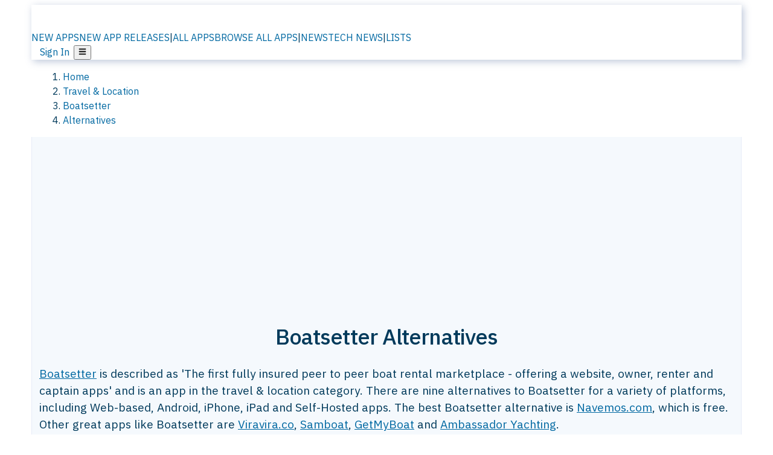

--- FILE ---
content_type: text/html; charset=utf-8
request_url: https://alternativeto.net/software/boatsetter/
body_size: 38232
content:
<!DOCTYPE html><html lang="en" class="ibm_plex_sans_54463062-module__ecCCkG__className"><head><meta charSet="utf-8"/><meta name="viewport" content="width=device-width, initial-scale=1, maximum-scale=1, user-scalable=0"/><meta name="viewport" content="width=device-width, initial-scale=1"/><link rel="preload" href="/static/logo.svg" as="image"/><link rel="preload" href="https://d4.alternativeto.net/4feIP--D61q_hffzTT5poIC2yCgo6wQV4tUUyz5i5X8/rs:fit:70:70:0/g:ce:0:0/exar:1/YWJzOi8vZGlzdC9pY29ucy9ib2F0c2V0dGVyXzE4NzY0MC5qcGc.jpg" as="image" fetchPriority="high"/><link rel="preload" as="image" imageSrcSet="https://d4.alternativeto.net/4feIP--D61q_hffzTT5poIC2yCgo6wQV4tUUyz5i5X8/rs:fit:70:70:0/g:ce:0:0/exar:1/YWJzOi8vZGlzdC9pY29ucy9ib2F0c2V0dGVyXzE4NzY0MC5qcGc.jpg 2x"/><link rel="stylesheet" href="/_next/static/chunks/ccf01be087efbe2c.css" data-precedence="next"/><link rel="stylesheet" href="/_next/static/chunks/e97b619f005b7aef.css" data-precedence="next"/><link rel="stylesheet" href="/_next/static/chunks/ad7ce8592b703abf.css" data-precedence="next"/><link rel="stylesheet" href="/_next/static/chunks/87b8feda8683cda0.css" data-precedence="next"/><link rel="stylesheet" href="/_next/static/chunks/b1e2b37974c3d51d.css" data-precedence="next"/><link rel="stylesheet" href="/_next/static/chunks/a5994da14e48266b.css" data-precedence="next"/><link rel="preload" as="script" fetchPriority="low" href="/_next/static/chunks/d8de21169441f785.js"/><script src="/_next/static/chunks/bedb228ccc6d4474.js" async=""></script><script src="/_next/static/chunks/0578a83bd7997fb4.js" async=""></script><script src="/_next/static/chunks/968dcef7e9be7174.js" async=""></script><script src="/_next/static/chunks/608c8a9ab5f6edc1.js" async=""></script><script src="/_next/static/chunks/turbopack-bf699d37160c82cf.js" async=""></script><script src="/_next/static/chunks/5f3142d3839d23a7.js" async=""></script><script src="/_next/static/chunks/2cdb7b193a4c8f4d.js" async=""></script><script src="/_next/static/chunks/3ba61fac9fd77621.js" async=""></script><script src="/_next/static/chunks/b7f3e6fcc4086b27.js" async=""></script><script src="/_next/static/chunks/da2ee7ded4eea3f7.js" async=""></script><script src="/_next/static/chunks/188afe68220ddb06.js" async=""></script><script src="/_next/static/chunks/c9069ed5201afa5a.js" async=""></script><script src="/_next/static/chunks/7d2675ec1d65a8a7.js" async=""></script><script src="/_next/static/chunks/5719aee7c44cf191.js" async=""></script><script src="/_next/static/chunks/5d3cb634fff6cbcf.js" async=""></script><script src="/_next/static/chunks/67a87b50e13d501f.js" async=""></script><script src="/_next/static/chunks/4d91767509f1c565.js" async=""></script><script src="/_next/static/chunks/fc3589290ecdfa95.js" async=""></script><script src="/_next/static/chunks/26ce1049c5cec30e.js" async=""></script><script src="/_next/static/chunks/629116913e35120e.js" async=""></script><script src="/_next/static/chunks/70d0a2313cb0a461.js" async=""></script><script src="/_next/static/chunks/46eafff7e51232b6.js" async=""></script><script src="/_next/static/chunks/7101cca671f4dd01.js" async=""></script><script src="/_next/static/chunks/d2fc03d6db0dcfe3.js" async=""></script><script src="/_next/static/chunks/1ec855be14ee71fb.js" async=""></script><script src="/_next/static/chunks/6c88b350d8335676.js" async=""></script><script src="/_next/static/chunks/277cb752674c88ab.js" async=""></script><script src="/_next/static/chunks/871ae63fa2246219.js" async=""></script><script src="/_next/static/chunks/88866eba834b0c46.js" async=""></script><link rel="preload" href="/static/error/A2_Error_Gray.png" as="image"/><link rel="preload" href="https://fundingchoicesmessages.google.com/i/pub-8332396259212490?ers=1" as="script"/><link rel="preload" href="https://www.googletagmanager.com/gtm.js?id=GTM-N56PL75" as="script"/><link rel="preload" href="/_next/static/chunks/cc2ff9d990ddd21b.js" as="script" fetchPriority="low"/><meta name="next-size-adjust" content=""/><link rel="preconnect" href="https://www.googletagmanager.com"/><link rel="dns-prefetch" href="https://www.googletagmanager.com"/><link rel="dns-prefetch" href="https://d4.alternativeto.net"/><link rel="dns-prefetch" href="https://cdn.requestmetrics.com"/><link rel="search" type="application/opensearchdescription+xml" href="/static/opensearch.xml" title="AlternativeTo"/><link rel="icon" href="/static/icons/a2/favicon.ico"/><link rel="icon" type="image/png" href="/static/icons/a2/favicon-32x32.png" sizes="32x32"/><link rel="icon" type="image/png" href="/static/icons/a2/favicon-16x16.png" sizes="16x16"/><link rel="mask-icon" href="/static/icons/a2/favicon.svg?v=1"/><link rel="manifest" href="/static/icons/a2/site.webmanifest"/><link rel="apple-touch-icon" href="/static/icons/a2/apple-touch-icon.png?v=1"/><link rel="apple-touch-icon" sizes="180x180" href="/static/icons/a2/apple-touch-icon.png?v=1"/><title>Boatsetter Alternatives - Explore Similar Apps &amp; Services | AlternativeTo</title><meta name="description" content="The best Boatsetter alternatives are Navemos.com, Viravira.co and Samboat. Our crowd-sourced lists contains nine apps similar to Boatsetter for Web-based, Android, iPhone, iPad and more."/><meta name="robots" content="index, follow, max-image-preview:large"/><link rel="canonical" href="https://alternativeto.net/software/boatsetter/"/><link rel="alternate" type="application/atom+xml" title="News RSS Feed" href="https://feed.alternativeto.net/news/all/"/><link rel="alternate" type="application/atom+xml" title="New App Releases" href="https://feed.alternativeto.net/releases/all"/><meta property="og:title" content="Boatsetter Alternatives - Explore Similar Apps &amp; Services"/><meta property="og:description" content="The best Boatsetter alternatives are Navemos.com, Viravira.co and Samboat. Our crowd-sourced lists contains nine apps similar to Boatsetter for Web-based, Android, iPhone, iPad and more."/><meta property="og:url" content="https://alternativeto.net/software/boatsetter/"/><meta property="og:site_name" content="AlternativeTo"/><meta property="og:locale" content="en_US"/><meta property="og:image" content="https://alternativeto.net/og/alternatives/boatsetter.png"/><meta property="og:image:width" content="1200"/><meta property="og:image:height" content="630"/><meta property="og:image:alt" content="Boatsetter"/><meta property="og:type" content="website"/><meta name="twitter:card" content="summary_large_image"/><meta name="twitter:site" content="@AlternativeTo"/><meta name="twitter:title" content="Boatsetter Alternatives - Explore Similar Apps &amp; Services"/><meta name="twitter:description" content="The best Boatsetter alternatives are Navemos.com, Viravira.co and Samboat. Our crowd-sourced lists contains nine apps similar to Boatsetter for Web-based, Android, iPhone, iPad and more."/><meta name="twitter:image" content="https://alternativeto.net/og/alternatives/boatsetter.png"/><meta name="twitter:image:width" content="1200"/><meta name="twitter:image:height" content="630"/><meta name="twitter:image:alt" content="Boatsetter"/><link rel="preload" as="image" href="https://d4.alternativeto.net/4feIP--D61q_hffzTT5poIC2yCgo6wQV4tUUyz5i5X8/rs:fit:70:70:0/g:ce:0:0/exar:1/YWJzOi8vZGlzdC9pY29ucy9ib2F0c2V0dGVyXzE4NzY0MC5qcGc.jpg" fetchPriority="high"/><link rel="preconnect" href="https://adservice.google.com"/><link rel="preconnect" href="https://googleads.g.doubleclick.net"/><link rel="preconnect" href="https://securepubads.g.doubleclick.net"/><link rel="preconnect" href="https://pagead2.googlesyndication.com"/><link rel="preconnect" href="https://tpc.googlesyndication.com"/><link rel="preconnect" href="https://www.gstatic.com"/><script id="consent-mode-defaults">
    window.dataLayer = window.dataLayer || [];
    function gtag(){dataLayer.push(arguments);} 

    // Default worldwide: allow basic analytics and ads (outside EEA/UK)
    gtag('consent', 'default', {
      ad_storage: 'granted',
      analytics_storage: 'granted',
      functionality_storage: 'granted',
      security_storage: 'granted',
      ad_user_data: 'granted',
      ad_personalization: 'granted',
      wait_for_update: 300
    });

    // Advanced consent mode signals
    gtag('set', 'url_passthrough', true);
    gtag('set', 'ads_data_redaction', true);

    // EEA + UK: require consent for ad-related purposes
    gtag('consent', 'default', {
      ad_storage: 'denied',
      ad_user_data: 'denied',
      ad_personalization: 'denied'
    }, {
      region: [
        'AT','BE','BG','HR','CY','CZ','DK','EE','FI','FR','DE','GR','HU','IE','IT','LV','LT','LU','MT','NL','PL','PT','RO','SK','SI','ES','SE','IS','LI','NO','UK'
      ]
    });
  </script><script src="/_next/static/chunks/a6dad97d9634a72d.js" noModule=""></script></head><body id="main-body"><noscript><iframe src="https://www.googletagmanager.com/ns.html?id=GTM-N56PL75" height="0" width="0" style="display:none;visibility:hidden"></iframe></noscript><style>#nprogress{pointer-events:none}#nprogress .bar{background:#29d;position:fixed;z-index:1600;top: 0;left:0;width:100%;height:3px}#nprogress .peg{display:block;position:absolute;right:0;width:100px;height:100%;box-shadow:0 0 10px #29d,0 0 5px #29d;opacity:1;-webkit-transform:rotate(3deg) translate(0px,-4px);-ms-transform:rotate(3deg) translate(0px,-4px);transform:rotate(3deg) translate(0px,-4px)}#nprogress .spinner{display:block;position:fixed;z-index:1600;top: 15px;right:15px}#nprogress .spinner-icon{width:18px;height:18px;box-sizing:border-box;border:2px solid transparent;border-top-color:#29d;border-left-color:#29d;border-radius:50%;-webkit-animation:nprogress-spinner 400ms linear infinite;animation:nprogress-spinner 400ms linear infinite}.nprogress-custom-parent{overflow:hidden;position:relative}.nprogress-custom-parent #nprogress .bar,.nprogress-custom-parent #nprogress .spinner{position:absolute}@-webkit-keyframes nprogress-spinner{0%{-webkit-transform:rotate(0deg)}100%{-webkit-transform:rotate(360deg)}}@keyframes nprogress-spinner{0%{transform:rotate(0deg)}100%{transform:rotate(360deg)}}</style><script>((a,b,c,d,e,f,g,h)=>{let i=document.documentElement,j=["light","dark"];function k(b){var c;(Array.isArray(a)?a:[a]).forEach(a=>{let c="class"===a,d=c&&f?e.map(a=>f[a]||a):e;c?(i.classList.remove(...d),i.classList.add(b)):i.setAttribute(a,b)}),c=b,h&&j.includes(c)&&(i.style.colorScheme=c)}if(d)k(d);else try{let a=localStorage.getItem(b)||c,d=g&&"system"===a?window.matchMedia("(prefers-color-scheme: dark)").matches?"dark":"light":a;k(d)}catch(a){}})("data-theme","theme","light",null,["light","dark"],null,false,true)</script><main id="mainContent" tabindex="-1" style="outline:none"><header class="flex justify-center sticky top-0 z-10 px-[calc(var(--bs-gutter-x)/2)] transition-all duration-200 linear " role="banner"><div class="w-full box-border flex bg-main-bg "><div data-testid="headerLinks" class="w-full xl:mt-4 xl:transition-all xl:duration-100 container wide-container"><div class="w-full bg-main-brand xl:rounded-t-2xl xl:rounded-2xl" style="box-shadow:3px 3px 12px rgba(90, 115, 163, 0.4)"><div class="grid grid-cols-[10%_58%_32%] md:grid-cols-[6%_48%_46%] lg:grid-cols-[22%_38%_40%] xl:grid-cols-[20%_36%_44%] gap-x-0 gap-y-0 items-center min-h-[58px] px-3 xl:px-3.5"><a class="!text-white/90 flex items-center hover:!text-white focus:!text-white focus:outline-none no-underline" title="Back to start page" href="/"><img alt="AlternativeTo Logo" loading="lazy" width="36" height="36" decoding="async" data-nimg="1" class="w-9 h-9" style="color:transparent" src="/static/a2_m.svg"/><img alt="AlternativeTo Logo Text" loading="lazy" width="168" height="0" decoding="async" data-nimg="1" class="hidden lg:block lg:w-[168px] lg:ml-2 h-auto" style="color:transparent" src="/static/logo-text.svg"/></a><span class="flex items-center justify-center leading-none"><nav class="flex items-center text-[82%] md:text-[84%] xl:text-[0.9em] mr-3"><a class="ml-1.5 !text-white/90 text-[0.9em] flex items-center bg-transparent border-none font-medium hover:!text-white focus:!text-white focus:outline-none max-w-[68px] md:max-w-none overflow-hidden text-ellipsis no-underline" href="/browse/new-apps/"><span class="md:hidden">NEW APPS</span><span class="hidden md:inline">NEW APP RELEASES</span></a><span class="ml-1.5 !text-white/90 text-[0.9em]">|</span><a class="ml-1.5 !text-white/90 text-[0.9em] flex items-center bg-transparent border-none font-medium hover:!text-white focus:!text-white focus:outline-none max-w-[68px] md:max-w-none overflow-hidden text-ellipsis no-underline" href="/browse/all/"><span class="md:hidden">ALL APPS</span><span class="hidden md:inline">BROWSE ALL APPS</span></a><span class="ml-1.5 !text-white/90 text-[0.9em]">|</span><a class="ml-1.5 !text-white/90 text-[0.9em] flex items-center bg-transparent border-none font-medium hover:!text-white focus:!text-white focus:outline-none max-w-[68px] md:max-w-none overflow-hidden text-ellipsis no-underline" href="/news/all/"><span class="md:hidden">NEWS</span><span class="hidden md:inline">TECH NEWS</span></a><span class="ml-1.5 !text-white/90 text-[0.9em] hidden xl:inline">|</span><a class="ml-1.5 !text-white/90 text-[0.9em] flex items-center bg-transparent border-none font-medium hover:!text-white focus:!text-white focus:outline-none max-w-[68px] md:max-w-none overflow-hidden text-ellipsis no-underline hidden xl:flex" href="/lists/">LISTS</a></nav></span><div class="flex justify-end items-center relative min-h-[40px] gap-2"><!--$!--><template data-dgst="BAILOUT_TO_CLIENT_SIDE_RENDERING"></template><!--/$--><span class="flex items-center [&amp;&gt;span]:ml-2 xl:[&amp;&gt;span]:ml-2 [&amp;_a]:!text-white/90 [&amp;_a]:font-medium [&amp;_a]:text-[0.9em] [&amp;_a:hover]:!text-white [&amp;_a]:no-underline [&amp;&gt;button]:ml-1 [&amp;&gt;button]:mr-1 xl:[&amp;&gt;button]:ml-2 xl:[&amp;&gt;button]:mr-2"><span class="HeaderUserMenu-module-scss-module__118e7q__authLinks"><a href="/api/auth/login">Sign In</a></span><span><button class="items-center font-medium rounded-md transition-all !leading-none flex p-0 bg-transparent text-brand-light8 relative text-[1.1em] hover:bg-transparent hover:[&amp;&gt;svg]:text-white w-full justify-center" aria-label="Open page menu"><svg stroke="currentColor" fill="currentColor" stroke-width="0" viewBox="0 0 448 512" height="1em" width="1em" xmlns="http://www.w3.org/2000/svg"><path d="M16 132h416c8.837 0 16-7.163 16-16V76c0-8.837-7.163-16-16-16H16C7.163 60 0 67.163 0 76v40c0 8.837 7.163 16 16 16zm0 160h416c8.837 0 16-7.163 16-16v-40c0-8.837-7.163-16-16-16H16c-8.837 0-16 7.163-16 16v40c0 8.837 7.163 16 16 16zm0 160h416c8.837 0 16-7.163 16-16v-40c0-8.837-7.163-16-16-16H16c-8.837 0-16 7.163-16 16v40c0 8.837 7.163 16 16 16z"></path></svg></button></span></span></div></div></div></div></div></header><script type="application/ld+json">{"@context":"https://schema.org","@type":"ItemList","name":"Boatsetter Alternatives - Explore Similar Apps & Services","itemListOrder":"Descending","numberOfItems":9,"mainEntityOfPage":"https://alternativeto.net/software/boatsetter/","itemListElement":[{"@type":"ListItem","position":1,"url":"https://alternativeto.net/software/navemos-com/about/","name":"Navemos.com"},{"@type":"ListItem","position":2,"url":"https://alternativeto.net/software/viravira-co/about/","name":"Viravira.co"},{"@type":"ListItem","position":3,"url":"https://alternativeto.net/software/samboat/about/","name":"Samboat"},{"@type":"ListItem","position":4,"url":"https://alternativeto.net/software/getmyboat/about/","name":"GetMyBoat"},{"@type":"ListItem","position":5,"url":"https://alternativeto.net/software/ambassador-yachting/about/","name":"Ambassador Yachting"},{"@type":"ListItem","position":6,"url":"https://alternativeto.net/software/fishingbooker/about/","name":"FishingBooker"},{"@type":"ListItem","position":7,"url":"https://alternativeto.net/software/sail-me/about/","name":"sail.me"},{"@type":"ListItem","position":8,"url":"https://alternativeto.net/software/nauty-360/about/","name":"Nauty 360"},{"@type":"ListItem","position":9,"url":"https://alternativeto.net/software/super-fishing/about/","name":"Super Fishing"}]}</script><section class="container wide-container"><div class="bg-[var(--brandLight7)] py-[0.35em] !text-[var(--introBoxMeta)] border-r border-l border-[var(--gray200)]  wrapper"><div class="container"><nav aria-label="Breadcrumb" class="relative flex"><ol itemScope="" itemType="https://schema.org/BreadcrumbList"><li itemScope="" itemProp="itemListElement" itemType="https://schema.org/ListItem" class="inline mr-[0.3em] text-[0.85em] max-md:text-[0.8em] max-md:leading-[1.8em] after:content-[&#x27;►&#x27;] after:ml-[0.5em] after:text-[0.66em] after:relative after:-top-[1px] after:opacity-70 last:after:hidden [&amp;_a]:text-inherit"><a class="!text-[var(--introBoxMeta)]" title="Home" itemProp="item" href="/"><span itemProp="name">Home</span></a><meta itemProp="position" content="1"/></li><li itemScope="" itemProp="itemListElement" itemType="https://schema.org/ListItem" class="inline mr-[0.3em] text-[0.85em] max-md:text-[0.8em] max-md:leading-[1.8em] after:content-[&#x27;►&#x27;] after:ml-[0.5em] after:text-[0.66em] after:relative after:-top-[1px] after:opacity-70 last:after:hidden [&amp;_a]:text-inherit"><a title="Travel &amp; Location" itemProp="item" class="!text-[var(--introBoxMeta)]" href="/category/travel-and-location/"><span translate="no" itemProp="name">Travel &amp; Location</span></a><meta itemProp="position" content="2"/></li><li itemScope="" itemProp="itemListElement" itemType="https://schema.org/ListItem" class="inline mr-[0.3em] text-[0.85em] max-md:text-[0.8em] max-md:leading-[1.8em] after:content-[&#x27;►&#x27;] after:ml-[0.5em] after:text-[0.66em] after:relative after:-top-[1px] after:opacity-70 last:after:hidden [&amp;_a]:text-inherit"><a title="Boatsetter" itemProp="item" class="!text-[var(--introBoxMeta)]" href="/software/boatsetter/about/"><span translate="no" itemProp="name">Boatsetter</span></a><meta itemProp="position" content="3"/></li><li itemScope="" itemProp="itemListElement" itemType="https://schema.org/ListItem" class="inline mr-[0.3em] text-[0.85em] max-md:text-[0.8em] max-md:leading-[1.8em] after:content-[&#x27;►&#x27;] after:ml-[0.5em] after:text-[0.66em] after:relative after:-top-[1px] after:opacity-70 last:after:hidden [&amp;_a]:text-inherit"><a title="Alternatives" itemProp="item" class="!text-[var(--introBoxMeta)]" href="/software/boatsetter/"><span translate="no" itemProp="name">Alternatives</span></a><meta itemProp="position" content="4"/></li></ol></nav></div></div><div data-testid="introWrapper" class="blue-box md:!rounded-b-2xl PageIntroWrapper-module-scss-module__zfX_Ia__wrapper  PageIntroWrapper-module-scss-module__zfX_Ia__noClouds "><div class="container"><div data-testid="adsense-wrapper" data-slot-id="9256377567" data-placement="AlternativeATF1" class="flex items-center justify-center AdsenseAd-module-scss-module__6YBNDG__adLeaderboard" style="background-color:transparent"><!--$!--><template data-dgst="BAILOUT_TO_CLIENT_SIDE_RENDERING"></template><!--/$--></div></div><div class="container"> <div class="spacer-4"></div><div class="text-center mb-6 md:mb-8"><h1 translate="no" class="Heading-module-scss-module__br2CUG__h1 Heading-module-scss-module__br2CUG__center !text-center md:!text-[3em] md:!leading-[1.15]" style="font-size:2.25em;line-height:1.2;margin-bottom:0.5em">Boatsetter Alternatives</h1></div><div data-testid="app-intro" class="flex relative overflow-hidden"><header class="flex flex-row w-full"><div class="flex-1 min-w-0 pr-0 md:pr-4"><div class="intro-text"><div class="md_News"><p><a translate="no" href="/software/boatsetter/about/">Boatsetter</a> is described as &#x27;The first fully insured peer to peer boat rental marketplace - offering a website, owner, renter and captain apps&#x27; and is an app in the travel &amp; location category. There are nine alternatives to Boatsetter for a variety of platforms, including Web-based, Android, iPhone, iPad and Self-Hosted apps. The best Boatsetter alternative is <a translate="no" href="/software/navemos-com/about/">Navemos.com</a>, which is free. Other great apps like Boatsetter are <a translate="no" href="/software/viravira-co/about/">Viravira.co</a>, <a translate="no" href="/software/samboat/about/">Samboat</a>, <a translate="no" href="/software/getmyboat/about/">GetMyBoat</a> and <a translate="no" href="/software/ambassador-yachting/about/">Ambassador Yachting</a>.</p></div><div class="spacer-4"></div><div data-testid="adsense-wrapper" data-slot-id="3569664442" data-placement="AlternativeSmallATF1" class="flex items-center justify-center AdsenseAd-module-scss-module__6YBNDG__adSmallLeaderboard" style="background-color:transparent"><!--$!--><template data-dgst="BAILOUT_TO_CLIENT_SIDE_RENDERING"></template><!--/$--></div></div></div><aside class="hidden md:block ml-4 w-90 min-w-90 flex-shrink-0 mt-3" aria-label="App sidebar"><div class="AppItemBox-module-scss-module__tNDydG__miniApp appItemBox"><div class="AppItemBox-module-scss-module__tNDydG__iconName"><img data-testid="icon-Boatsetter" src="https://d4.alternativeto.net/ZNHw9q_SGovPioHTWJm4cAzk5-Dy7XVmyRWuAHA5mew/rs:fit:40:40:0/g:ce:0:0/exar:1/YWJzOi8vZGlzdC9pY29ucy9ib2F0c2V0dGVyXzE4NzY0MC5qcGc.jpg" alt="Boatsetter icon" style="margin-right:6px;aspect-ratio:1 / 1" srcSet="https://d4.alternativeto.net/4feIP--D61q_hffzTT5poIC2yCgo6wQV4tUUyz5i5X8/rs:fit:70:70:0/g:ce:0:0/exar:1/YWJzOi8vZGlzdC9pY29ucy9ib2F0c2V0dGVyXzE4NzY0MC5qcGc.jpg 2x" loading="eager" class="aspect-square w-[32px] h-[32px]"/><a translate="no" class="AppItemBox-module-scss-module__tNDydG__appName" href="/software/boatsetter/about/">Boatsetter</a><div class="AppItemBox-module-scss-module__tNDydG__heart f-center"><svg stroke="currentColor" fill="currentColor" stroke-width="0" viewBox="0 0 512 512" height="1em" width="1em" xmlns="http://www.w3.org/2000/svg"><path d="M462.3 62.6C407.5 15.9 326 24.3 275.7 76.2L256 96.5l-19.7-20.3C186.1 24.3 104.5 15.9 49.7 62.6c-62.8 53.6-66.1 149.8-9.9 207.9l193.5 199.8c12.5 12.9 32.8 12.9 45.3 0l193.5-199.8c56.3-58.1 53-154.3-9.8-207.9z"></path></svg>  <!-- -->0</div></div><div class="spacer-1"></div><div class="BadgeRow-module-scss-module__o_ZNEq__badgeRow" style="max-height:30px"><div class="BadgeRow-module-scss-module__o_ZNEq__content"><ul class="flex gap-1 flex-wrap" data-testid="lp-row"><li class="list-none"><span class="inline-flex items-center rounded ring-1 ring-inset ring-black/[0.04] text-xs px-1.5 py-0.5 h-5 [&amp;&gt;svg]:mr-1 text-[var(--positiveGreenerDark)] bg-[var(--positiveGreenerLight)] [&amp;&gt;svg]:text-[var(--positiveGreener)] cursor-default">Free</span></li><li class="list-none"><span class="inline-flex items-center rounded ring-1 ring-inset ring-black/[0.04] text-xs px-1.5 py-0.5 h-5 [&amp;&gt;svg]:mr-1 text-[var(--mainFg)] bg-[var(--gray200)] [&amp;&gt;svg]:text-[var(--mainFg)] cursor-default">Proprietary<!-- --> </span></li></ul></div><ul style="left:0" class="BadgeRow-module-scss-module__o_ZNEq__expand"><li><span>...</span></li></ul></div><div class="AppItemBox-module-scss-module__tNDydG__desc meta"><div><p>Boatsetter is the first fully insured peer to peer boat rental marketplace - offering a website, owner, renter and captain apps.</p></div></div><div class="spacer-1"></div></div><div class="spacer-2"></div><a class="inline-flex items-center font-medium transition-all !leading-none text-lg py-3 px-4 rounded-xl bg-top-brand border border-top-brand !text-white hover:bg-top-brand/90 disabled:bg-top-brand/50 disabled:text-white w-full justify-center" href="/software/boatsetter/about/" style="display:flex;align-items:center">More about <!-- -->Boatsetter<svg stroke="currentColor" fill="currentColor" stroke-width="0" viewBox="0 0 512 512" class="ml-2" height="1em" width="1em" xmlns="http://www.w3.org/2000/svg"><path d="M256 8c137 0 248 111 248 248S393 504 256 504 8 393 8 256 119 8 256 8zm113.9 231L234.4 103.5c-9.4-9.4-24.6-9.4-33.9 0l-17 17c-9.4 9.4-9.4 24.6 0 33.9L285.1 256 183.5 357.6c-9.4 9.4-9.4 24.6 0 33.9l17 17c9.4 9.4 24.6 9.4 33.9 0L369.9 273c9.4-9.4 9.4-24.6 0-34z"></path></svg></a></aside></header></div><div class="block md:hidden mt-[26px]"><a class="inline-flex items-center font-medium transition-all !leading-none text-lg py-3 px-4 rounded-xl bg-top-brand border border-top-brand !text-white hover:bg-top-brand/90 disabled:bg-top-brand/50 disabled:text-white w-full justify-center" href="/software/boatsetter/about/" style="display:flex;align-items:center">More about <!-- -->Boatsetter<svg stroke="currentColor" fill="currentColor" stroke-width="0" viewBox="0 0 512 512" class="ml-2" height="1em" width="1em" xmlns="http://www.w3.org/2000/svg"><path d="M256 8c137 0 248 111 248 248S393 504 256 504 8 393 8 256 119 8 256 8zm113.9 231L234.4 103.5c-9.4-9.4-24.6-9.4-33.9 0l-17 17c-9.4 9.4-9.4 24.6 0 33.9L285.1 256 183.5 357.6c-9.4 9.4-9.4 24.6 0 33.9l17 17c9.4 9.4 24.6 9.4 33.9 0L369.9 273c9.4-9.4 9.4-24.6 0-34z"></path></svg></a></div><div class="my-6 flex gap-3 flex-col justify-between  lg:flex-row lg:items-center"><div class="flex items-center lg:min-w-[380px] justify-between"><div data-testid="sharebuttons" class="flex items-center"><a title="Share on Facebook" href="https://www.facebook.com/sharer/sharer.php?u=https://alternativeto.net/software/boatsetter/" class="inline-flex justify-center items-center mr-2 h-9 w-9 bg-main-bg rounded-[50%] border border-gray-200 dark:border-gray-600 text-foreground text-base cursor-pointer" rel="noopener noreferrer nofollow"><svg stroke="currentColor" fill="currentColor" stroke-width="0" viewBox="0 0 512 512" color="#17A9FD" style="color:#17A9FD" height="1em" width="1em" xmlns="http://www.w3.org/2000/svg"><path d="M504 256C504 119 393 8 256 8S8 119 8 256c0 123.78 90.69 226.38 209.25 245V327.69h-63V256h63v-54.64c0-62.15 37-96.48 93.67-96.48 27.14 0 55.52 4.84 55.52 4.84v61h-31.28c-30.8 0-40.41 19.12-40.41 38.73V256h68.78l-11 71.69h-57.78V501C413.31 482.38 504 379.78 504 256z"></path></svg></a><a title="Share on X" target="_blank" rel="noopener noreferrer nofollow" href="https://twitter.com/intent/tweet?url=https://alternativeto.net/software/boatsetter/&amp;text=Boatsetter%20Alternatives%20-%20Explore%20Similar%20Apps%20%26%20Services" class="inline-flex justify-center items-center mr-2 h-9 w-9 bg-main-bg rounded-[50%] border border-gray-200 dark:border-gray-600 text-foreground text-base cursor-pointer"><svg stroke="currentColor" fill="currentColor" stroke-width="0" viewBox="0 0 512 512" height="1em" width="1em" xmlns="http://www.w3.org/2000/svg"><path d="M389.2 48h70.6L305.6 224.2 487 464H345L233.7 318.6 106.5 464H35.8L200.7 275.5 26.8 48H172.4L272.9 180.9 389.2 48zM364.4 421.8h39.1L151.1 88h-42L364.4 421.8z"></path></svg></a><a href="https://www.reddit.com/submit?url=https://alternativeto.net/software/boatsetter/&amp;title=Boatsetter%20Alternatives%20-%20Explore%20Similar%20Apps%20%26%20Services" title="Share on reddit" target="_blank" rel="noopener noreferrer nofollow" class="inline-flex justify-center items-center mr-2 h-9 w-9 bg-main-bg rounded-[50%] border border-gray-200 dark:border-gray-600 text-foreground text-base cursor-pointer"><svg stroke="currentColor" fill="currentColor" stroke-width="0" viewBox="0 0 512 512" color="#ff4500" style="color:#ff4500" height="1em" width="1em" xmlns="http://www.w3.org/2000/svg"><path d="M440.3 203.5c-15 0-28.2 6.2-37.9 15.9-35.7-24.7-83.8-40.6-137.1-42.3L293 52.3l88.2 19.8c0 21.6 17.6 39.2 39.2 39.2 22 0 39.7-18.1 39.7-39.7s-17.6-39.7-39.7-39.7c-15.4 0-28.7 9.3-35.3 22l-97.4-21.6c-4.9-1.3-9.7 2.2-11 7.1L246.3 177c-52.9 2.2-100.5 18.1-136.3 42.8-9.7-10.1-23.4-16.3-38.4-16.3-55.6 0-73.8 74.6-22.9 100.1-1.8 7.9-2.6 16.3-2.6 24.7 0 83.8 94.4 151.7 210.3 151.7 116.4 0 210.8-67.9 210.8-151.7 0-8.4-.9-17.2-3.1-25.1 49.9-25.6 31.5-99.7-23.8-99.7zM129.4 308.9c0-22 17.6-39.7 39.7-39.7 21.6 0 39.2 17.6 39.2 39.7 0 21.6-17.6 39.2-39.2 39.2-22 .1-39.7-17.6-39.7-39.2zm214.3 93.5c-36.4 36.4-139.1 36.4-175.5 0-4-3.5-4-9.7 0-13.7 3.5-3.5 9.7-3.5 13.2 0 27.8 28.5 120 29 149 0 3.5-3.5 9.7-3.5 13.2 0 4.1 4 4.1 10.2.1 13.7zm-.8-54.2c-21.6 0-39.2-17.6-39.2-39.2 0-22 17.6-39.7 39.2-39.7 22 0 39.7 17.6 39.7 39.7-.1 21.5-17.7 39.2-39.7 39.2z"></path></svg></a><div class="inline-flex justify-center items-center mr-2 h-9 w-9 bg-main-bg rounded-[50%] border border-gray-200 dark:border-gray-600 text-foreground text-base cursor-pointer"><svg stroke="currentColor" fill="currentColor" stroke-width="0" viewBox="0 0 512 512" data-testid="copyDirectLink" class="transitionDefault" style="cursor:pointer" height="1em" width="1em" xmlns="http://www.w3.org/2000/svg"><title>Copy a direct link to this comment to your clipboard</title><path d="M326.612 185.391c59.747 59.809 58.927 155.698.36 214.59-.11.12-.24.25-.36.37l-67.2 67.2c-59.27 59.27-155.699 59.262-214.96 0-59.27-59.26-59.27-155.7 0-214.96l37.106-37.106c9.84-9.84 26.786-3.3 27.294 10.606.648 17.722 3.826 35.527 9.69 52.721 1.986 5.822.567 12.262-3.783 16.612l-13.087 13.087c-28.026 28.026-28.905 73.66-1.155 101.96 28.024 28.579 74.086 28.749 102.325.51l67.2-67.19c28.191-28.191 28.073-73.757 0-101.83-3.701-3.694-7.429-6.564-10.341-8.569a16.037 16.037 0 0 1-6.947-12.606c-.396-10.567 3.348-21.456 11.698-29.806l21.054-21.055c5.521-5.521 14.182-6.199 20.584-1.731a152.482 152.482 0 0 1 20.522 17.197zM467.547 44.449c-59.261-59.262-155.69-59.27-214.96 0l-67.2 67.2c-.12.12-.25.25-.36.37-58.566 58.892-59.387 154.781.36 214.59a152.454 152.454 0 0 0 20.521 17.196c6.402 4.468 15.064 3.789 20.584-1.731l21.054-21.055c8.35-8.35 12.094-19.239 11.698-29.806a16.037 16.037 0 0 0-6.947-12.606c-2.912-2.005-6.64-4.875-10.341-8.569-28.073-28.073-28.191-73.639 0-101.83l67.2-67.19c28.239-28.239 74.3-28.069 102.325.51 27.75 28.3 26.872 73.934-1.155 101.96l-13.087 13.087c-4.35 4.35-5.769 10.79-3.783 16.612 5.864 17.194 9.042 34.999 9.69 52.721.509 13.906 17.454 20.446 27.294 10.606l37.106-37.106c59.271-59.259 59.271-155.699.001-214.959z"></path></svg></div></div><div style="flex-grow:1"></div><button title="Sign in to suggest alternatives" class="inline-flex items-center font-medium rounded-md transition-all !leading-none text-sm py-[8px] px-8 bg-cta-lightest border border-cta-light !text-cta-main hover:bg-cta-main hover:!text-main-bg disabled:bg-cta-lightest/50 disabled:border-cta-light/50 disabled:!text-cta-main/50 disabled:hover:bg-cta-lightest/50 disabled:hover:!text-cta-main/50 disabled:cursor-not-allowed" disabled=""><span style="display:inline-flex;align-items:center"><svg stroke="currentColor" fill="currentColor" stroke-width="0" viewBox="0 0 512 512" class="mr-2" height="1em" width="1em" xmlns="http://www.w3.org/2000/svg"><path d="M256 512A256 256 0 1 0 256 0a256 256 0 1 0 0 512zM232 344l0-64-64 0c-13.3 0-24-10.7-24-24s10.7-24 24-24l64 0 0-64c0-13.3 10.7-24 24-24s24 10.7 24 24l0 64 64 0c13.3 0 24 10.7 24 24s-10.7 24-24 24l-64 0 0 64c0 13.3-10.7 24-24 24s-24-10.7-24-24z"></path></svg><span class="hidden md:block">Add </span>Alternatives</span></button></div><span class="meta">Boatsetter<!-- --> alternatives page was last updated<!-- --> <time data-testid="formatted-date" title="Tue Jul 22 2025 15:42:00 GMT+0000 (Coordinated Universal Time)" dateTime="2025-07-22T15:42:00.000Z">Jul 22, 2025</time></span></div></div></div><div></div><!--$!--><template data-dgst="BAILOUT_TO_CLIENT_SIDE_RENDERING"></template><div class="w-full"><nav class="sticky top-[58px] z-[5] border border-brand-light5 bg-brand-light7 px-2 sm:px-3 p-1 pb-2 pt-2 md:px-3 lg:top-0 xl:top-[69px] xl:rounded-xl mt-3 2xl:px-[100px]"><div class="flex flex-wrap lg:flex-nowrap lg:min-h-[46px] lg:gap-2 lg:items-center py-1.5 md:py-0 sm:py-1 w-full"><div class="relative flex w-full lg:w-auto lg:min-w-[200px] lg:flex-shrink-0 order-1 mb-2 lg:mb-0"><div class="flex items-center min-h-[30px] w-[60%] lg:w-auto gap-2"><div class="h-[26px] w-[26px] rounded-full bg-tab animate-pulse"></div><div class="h-[16px] flex-1 rounded bg-tab animate-pulse"></div></div></div><div class="w-full order-2 lg:flex-1 lg:min-w-0 flex justify-center items-center self-stretch"><div class="h-[34px] w-full rounded-full bg-tab animate-pulse"></div></div><div class="absolute md:static flex items-center text-[75%] lg:text-[85%] text-meta whitespace-nowrap right-2 top-2 md:right-auto md:top-auto lg:order-3 lg:min-w-[280px] lg:flex-shrink-0 lg:flex-grow-0 lg:justify-end lg:min-h-[30px] max-w-[calc(100%-1rem)] md:max-w-none gap-2"><div class="hidden lg:flex items-center gap-2"><div class="h-[28px] w-[60px] rounded bg-tab animate-pulse"></div></div><div class="flex items-center gap-2"><div class="h-[20px] w-[36px] rounded bg-tab animate-pulse"></div><div class="h-[20px] w-[60px] rounded bg-tab animate-pulse"></div></div></div></div></nav><div class="spacer-4"></div></div><!--/$--><section style="padding:4px" class="container" id="alternative-list" aria-labelledby="alternatives-heading" data-testid="alternative-list"><h2 id="alternatives-heading" class="sr-only">Alternatives list</h2><div style="min-height:280px"><div data-testid="adsense-wrapper" data-slot-id="9256377567" data-placement="AlternativeListATF2" class="flex items-center justify-center AdsenseAd-module-scss-module__6YBNDG__adLeaderboard" style="background-color:transparent"><!--$!--><template data-dgst="BAILOUT_TO_CLIENT_SIDE_RENDERING"></template><!--/$--></div></div><div class="spacer-8"></div><ol><li data-testid="item-navemos-com" id="item-73e3c3c3-8acc-45b4-93d2-cdaf5f56d8ca" class="mb-6 md:mb-12"><article class="app-item-container"><div class="flex flex-col group/app-item" id="app-item-73e3c3c3-8acc-45b4-93d2-cdaf5f56d8ca"><div class="flex flex-col relative bg-custom-gray50 border border-brand-light4 pb-2 rounded-t-[15px]"><div class="flex flex-col md:flex-row"><div class="flex flex-col md:flex-grow"><div class="flex flex-col md:flex-row"><div data-testid="app-header" class="hidden lg:block order-1 static pl-3 self-start mt-5"><a title="Learn more about Navemos.com" translate="no" class="no-link-color" href="/software/navemos-com/about/"><div class="border border-brand-light4 rounded-[15px] leading-[0] aspect-square w-[150px] h-[150px] flex items-center justify-center"><img data-testid="icon-Navemos.com" src="https://d4.alternativeto.net/H8byAQPBdtBjY7jDvYRZYkKF1_i9IOtnKLeDclJqdyc/rs:fit:140:140:0/g:ce:0:0/exar:1/YWJzOi8vZGlzdC9pY29ucy9uYXZlbW9zLWNvbV8xNzk2NDQucG5n.png" alt="Navemos.com icon" style="aspect-ratio:1 / 1" srcSet="https://d4.alternativeto.net/-ahB8U-5hbyls_OT8WJyEr7QbYOgcgIwDzwD3MxnAYA/rs:fit:280:280:0/g:ce:0:0/exar:1/YWJzOi8vZGlzdC9pY29ucy9uYXZlbW9zLWNvbV8xNzk2NDQucG5n.png 2x" loading="lazy" class="aspect-square rounded-[15px] w-[126px] h-[126px]"/></div></a></div><div class="order-3 self-start pt-0 p-2 pb-4 md:pb-0 grid gap-2 md:order-2 md:p-5 md:pr-5 md:flex-grow lg:grid-cols-[auto,1fr]"><div class="flex flex-col w-full gap-3"><div class="flex items-center gap-3"><div class="flex items-center lg:hidden"><a title="Learn more about Navemos.com" translate="no" class="no-link-color" href="/software/navemos-com/about/"><div class="aspect-square"><img data-testid="icon-Navemos.com" src="https://d4.alternativeto.net/x_mwRq3_jmwfYSCIrfck9fVfsfMu6TaOXrqBV-jU-_Y/rs:fit:70:70:0/g:ce:0:0/exar:1/YWJzOi8vZGlzdC9pY29ucy9uYXZlbW9zLWNvbV8xNzk2NDQucG5n.png" alt="Navemos.com icon" style="aspect-ratio:1 / 1" srcSet="https://d4.alternativeto.net/H8byAQPBdtBjY7jDvYRZYkKF1_i9IOtnKLeDclJqdyc/rs:fit:140:140:0/g:ce:0:0/exar:1/YWJzOi8vZGlzdC9pY29ucy9uYXZlbW9zLWNvbV8xNzk2NDQucG5n.png 2x" loading="lazy" class="aspect-square w-[48px] md:w-[70px]"/></div></a></div><div class="min-w-[180px] md:min-w-0"><a title="Learn more about Navemos.com" translate="no" class="no-link-color" href="/software/navemos-com/about/"><h2 translate="no" class="Heading-module-scss-module__br2CUG__h2 !text-2xl">Navemos.com</h2></a></div><div id="like-button-container" class="flex-shrink-0 flex-grow ml-auto"><div class="ModernLikeButton-module-scss-module__xuujAq__likeWrapper"><span title="Like Navemos.com" class="ModernLikeButton-module-scss-module__xuujAq__heart " role="button" tabindex="0" aria-pressed="false" aria-busy="false" aria-label="Like Navemos.com"><span class="IconWithBorder-module-scss-module__RPCvxa__iconWithBorder IconWithBorder-module-scss-module__RPCvxa__text"><svg stroke="currentColor" fill="currentColor" stroke-width="0" viewBox="0 0 512 512" height="1em" width="1em" xmlns="http://www.w3.org/2000/svg"><path d="M458.4 64.3C400.6 15.7 311.3 23 256 79.3 200.7 23 111.4 15.6 53.6 64.3-21.6 127.6-10.6 230.8 43 285.5l175.4 178.7c10 10.2 23.4 15.9 37.6 15.9 14.3 0 27.6-5.6 37.6-15.8L469 285.6c53.5-54.7 64.7-157.9-10.6-221.3zm-23.6 187.5L259.4 430.5c-2.4 2.4-4.4 2.4-6.8 0L77.2 251.8c-36.5-37.2-43.9-107.6 7.3-150.7 38.9-32.7 98.9-27.8 136.5 10.5l35 35.7 35-35.7c37.8-38.5 97.8-43.2 136.5-10.6 51.1 43.1 43.5 113.9 7.3 150.8z"></path></svg><span> <!-- -->Like</span></span></span></div></div></div></div><div class="hidden sm:flex justify-end items-center"><div class="flex items-center gap-2"><div class="opacity-0 group-hover/app-item:opacity-100 transition-opacity duration-200"><span class="IconWithBorder-module-scss-module__RPCvxa__iconWithBorder IconWithBorder-module-scss-module__RPCvxa__small"><svg stroke="currentColor" fill="currentColor" stroke-width="0" viewBox="0 0 512 512" data-testid="copyDirectLink" class="transitionDefault" style="cursor:pointer" height="14px" width="14px" xmlns="http://www.w3.org/2000/svg"><title>Copy a direct link to this comment to your clipboard</title><path d="M326.612 185.391c59.747 59.809 58.927 155.698.36 214.59-.11.12-.24.25-.36.37l-67.2 67.2c-59.27 59.27-155.699 59.262-214.96 0-59.27-59.26-59.27-155.7 0-214.96l37.106-37.106c9.84-9.84 26.786-3.3 27.294 10.606.648 17.722 3.826 35.527 9.69 52.721 1.986 5.822.567 12.262-3.783 16.612l-13.087 13.087c-28.026 28.026-28.905 73.66-1.155 101.96 28.024 28.579 74.086 28.749 102.325.51l67.2-67.19c28.191-28.191 28.073-73.757 0-101.83-3.701-3.694-7.429-6.564-10.341-8.569a16.037 16.037 0 0 1-6.947-12.606c-.396-10.567 3.348-21.456 11.698-29.806l21.054-21.055c5.521-5.521 14.182-6.199 20.584-1.731a152.482 152.482 0 0 1 20.522 17.197zM467.547 44.449c-59.261-59.262-155.69-59.27-214.96 0l-67.2 67.2c-.12.12-.25.25-.36.37-58.566 58.892-59.387 154.781.36 214.59a152.454 152.454 0 0 0 20.521 17.196c6.402 4.468 15.064 3.789 20.584-1.731l21.054-21.055c8.35-8.35 12.094-19.239 11.698-29.806a16.037 16.037 0 0 0-6.947-12.606c-2.912-2.005-6.64-4.875-10.341-8.569-28.073-28.073-28.191-73.639 0-101.83l67.2-67.19c28.239-28.239 74.3-28.069 102.325.51 27.75 28.3 26.872 73.934-1.155 101.96l-13.087 13.087c-4.35 4.35-5.769 10.79-3.783 16.612 5.864 17.194 9.042 34.999 9.69 52.721.509 13.906 17.454 20.446 27.294 10.606l37.106-37.106c59.271-59.259 59.271-155.699.001-214.959z"></path></svg></span></div></div></div><div class="col-span-2 overflow-hidden" id="app-description"><div class="md_Desc"><p>Sailing guide and price comparison tool for charter yachts worldwide, comparing offers and prices of motor and sailing yachts from different websites.</p></div></div></div></div><div id="expanded-badge-row" class="flex px-2 md:px-5 py-3"><div class="grid grid-cols-2 gap-x-2 gap-y-2 md:flex md:flex-row md:flex-wrap md:gap-x-10 grow"><div class="min-w-0 col-span-2 md:col-span-1"><h4 translate="no" class="Heading-module-scss-module__br2CUG__h4 Heading-module-scss-module__br2CUG__metaHeading !text-[0.70em]">Cost / License</h4><ul class="flex gap-1 flex-wrap md:!flex-nowrap"><li class="list-none"><span class="inline-flex items-center rounded ring-1 ring-inset ring-black/[0.04] text-xs px-2 py-0.5 h-5 lg:text-sm lg:px-2.5 lg:h-6 [&amp;&gt;svg]:mr-1 text-[var(--positiveGreenerDark)] bg-[var(--positiveGreenerLight)] [&amp;&gt;svg]:text-[var(--positiveGreener)] cursor-default md:whitespace-nowrap">Free</span></li><li class="list-none"><span class="inline-flex items-center rounded ring-1 ring-inset ring-black/[0.04] text-xs px-2 py-0.5 h-5 lg:text-sm lg:px-2.5 lg:h-6 [&amp;&gt;svg]:mr-1 text-[var(--mainFg)] bg-[var(--gray200)] [&amp;&gt;svg]:text-[var(--mainFg)] cursor-default md:whitespace-nowrap">Proprietary<!-- --> </span></li></ul></div><div class="grow col-span-2 md:col-span-1"><h4 translate="no" class="Heading-module-scss-module__br2CUG__h4 Heading-module-scss-module__br2CUG__metaHeading !text-[0.70em]">Platforms</h4><ul class="flex gap-1 flex-wrap" data-testid="platform-row"><li class="list-none"><span class="inline-flex items-center rounded ring-1 ring-inset ring-black/[0.04] text-xs px-2 py-0.5 h-5 lg:text-sm lg:px-2.5 lg:h-6 bg-[var(--gray150)] text-[var(--mainFg)] [&amp;&gt;svg]:mr-1 [&amp;&gt;svg]:text-[var(--introBoxMeta)] cursor-default">Online</span></li></ul></div></div></div></div><div class="order-[-1] md:order-3 relative p-2"></div></div></div><div class="bg-brand-light10 border border-t-0 border-brand-light4 px-5 py-2 expand-bar relative rounded-b-[15px]"><div class="flex flex-row items-center relative"><div class="flex flex-grow flex-row justify-center md:justify-start md:mb-0 min-w-0"><div class="flex flex-wrap items-center w-full justify-start gap-2 md:mb-0 min-h-[40px]"><div class="hidden md:flex md:relative mr-2"><img data-testid="icon-Navemos.com" src="https://d4.alternativeto.net/4pvxRbK0I08-Ep-Wx7ddfw9Fms22Ljy0yGfSmkfU2mo/rs:fit:40:40:0/g:ce:0:0/exar:1/YWJzOi8vZGlzdC9pY29ucy9uYXZlbW9zLWNvbV8xNzk2NDQucG5n.png" alt="Navemos.com icon" style="aspect-ratio:1 / 1" srcSet="https://d4.alternativeto.net/x_mwRq3_jmwfYSCIrfck9fVfsfMu6TaOXrqBV-jU-_Y/rs:fit:70:70:0/g:ce:0:0/exar:1/YWJzOi8vZGlzdC9pY29ucy9uYXZlbW9zLWNvbV8xNzk2NDQucG5n.png 2x" loading="lazy" class="aspect-square relative top-0 left-0 z-1 bg-[var(--mainBg)] border border-[#E6EBF8] w-[24px] h-[24px] rounded-[50%]"/><img data-testid="icon-Boatsetter" src="https://d4.alternativeto.net/ZNHw9q_SGovPioHTWJm4cAzk5-Dy7XVmyRWuAHA5mew/rs:fit:40:40:0/g:ce:0:0/exar:1/YWJzOi8vZGlzdC9pY29ucy9ib2F0c2V0dGVyXzE4NzY0MC5qcGc.jpg" alt="Boatsetter icon" style="aspect-ratio:1 / 1" srcSet="https://d4.alternativeto.net/4feIP--D61q_hffzTT5poIC2yCgo6wQV4tUUyz5i5X8/rs:fit:70:70:0/g:ce:0:0/exar:1/YWJzOi8vZGlzdC9pY29ucy9ib2F0c2V0dGVyXzE4NzY0MC5qcGc.jpg 2x" loading="lazy" class="aspect-square relative top-0 -left-[7px] z-0 bg-[var(--mainBg)] border border-[#E6EBF8] w-[24px] h-[24px] rounded-[50%]"/></div><div class="flex justify-center md:justify-start"><div class="my-auto flex items-center text-meta-light font-normal text-main-fg flex-row"><span class="text-meta text-sm hidden md:block mr-3"><span>Is<!-- --> <strong>Navemos.com</strong> <!-- -->a good alternative<span class="hidden md:inline"> to <!-- -->Boatsetter</span>?</span></span><div data-role="v-up" title="I think Navemos.com is a good alternative to Boatsetter!" class="cursor-pointer px-0.5 text-meta-light transition-colors hover:text-positive-greener" role="button" tabindex="0" aria-pressed="false"><span class="IconWithBorder-module-scss-module__RPCvxa__iconWithBorder IconWithBorder-module-scss-module__RPCvxa__positive"><svg stroke="currentColor" fill="currentColor" stroke-width="0" viewBox="0 0 512 512" height="14" width="14" xmlns="http://www.w3.org/2000/svg"><path d="M104 224H24c-13.255 0-24 10.745-24 24v240c0 13.255 10.745 24 24 24h80c13.255 0 24-10.745 24-24V248c0-13.255-10.745-24-24-24zM64 472c-13.255 0-24-10.745-24-24s10.745-24 24-24 24 10.745 24 24-10.745 24-24 24zM384 81.452c0 42.416-25.97 66.208-33.277 94.548h101.723c33.397 0 59.397 27.746 59.553 58.098.084 17.938-7.546 37.249-19.439 49.197l-.11.11c9.836 23.337 8.237 56.037-9.308 79.469 8.681 25.895-.069 57.704-16.382 74.757 4.298 17.598 2.244 32.575-6.148 44.632C440.202 511.587 389.616 512 346.839 512l-2.845-.001c-48.287-.017-87.806-17.598-119.56-31.725-15.957-7.099-36.821-15.887-52.651-16.178-6.54-.12-11.783-5.457-11.783-11.998v-213.77c0-3.2 1.282-6.271 3.558-8.521 39.614-39.144 56.648-80.587 89.117-113.111 14.804-14.832 20.188-37.236 25.393-58.902C282.515 39.293 291.817 0 312 0c24 0 72 8 72 81.452z"></path></svg></span></div><span> </span><div data-role="v-down" title="I do not think Navemos.com is a good alternative to Boatsetter" class="cursor-pointer px-0.5 text-meta-light transition-colors hover:text-danger" role="button" tabindex="0" aria-pressed="false"><span class="IconWithBorder-module-scss-module__RPCvxa__iconWithBorder IconWithBorder-module-scss-module__RPCvxa__negative"><svg stroke="currentColor" fill="currentColor" stroke-width="0" viewBox="0 0 512 512" height="14" width="14" xmlns="http://www.w3.org/2000/svg"><path d="M0 56v240c0 13.255 10.745 24 24 24h80c13.255 0 24-10.745 24-24V56c0-13.255-10.745-24-24-24H24C10.745 32 0 42.745 0 56zm40 200c0-13.255 10.745-24 24-24s24 10.745 24 24-10.745 24-24 24-24-10.745-24-24zm272 256c-20.183 0-29.485-39.293-33.931-57.795-5.206-21.666-10.589-44.07-25.393-58.902-32.469-32.524-49.503-73.967-89.117-113.111a11.98 11.98 0 0 1-3.558-8.521V59.901c0-6.541 5.243-11.878 11.783-11.998 15.831-.29 36.694-9.079 52.651-16.178C256.189 17.598 295.709.017 343.995 0h2.844c42.777 0 93.363.413 113.774 29.737 8.392 12.057 10.446 27.034 6.148 44.632 16.312 17.053 25.063 48.863 16.382 74.757 17.544 23.432 19.143 56.132 9.308 79.469l.11.11c11.893 11.949 19.523 31.259 19.439 49.197-.156 30.352-26.157 58.098-59.553 58.098H350.723C358.03 364.34 384 388.132 384 430.548 384 504 336 512 312 512z"></path></svg></span></div></div></div></div></div></div></div></div></article></li><li data-testid="item-viravira-co" id="item-40522508-f60a-4a4b-85e2-49609487d2b7" class="mb-6 md:mb-12"><article class="app-item-container"><div class="flex flex-col group/app-item" id="app-item-40522508-f60a-4a4b-85e2-49609487d2b7"><div class="flex flex-col relative bg-custom-gray50 border border-brand-light4 pb-2 rounded-t-[15px]"><div class="flex flex-col md:flex-row"><div class="flex flex-col md:flex-grow"><div class="flex flex-col md:flex-row"><div data-testid="app-header" class="hidden lg:block order-1 static pl-3 self-start mt-5"><a title="Learn more about Viravira.co" translate="no" class="no-link-color" href="/software/viravira-co/about/"><div class="border border-brand-light4 rounded-[15px] leading-[0] aspect-square w-[150px] h-[150px] flex items-center justify-center"><img data-testid="icon-Viravira.co" src="https://d4.alternativeto.net/BzBDDsGWsuC9Lb3pcFMozNfmBsgWVDPLR_aTC8ZCJUM/rs:fit:140:140:0/g:ce:0:0/exar:1/YWJzOi8vZGlzdC9pY29ucy92aXJhdmlyYS1jb18xNDI0NDMucG5n.png" alt="Viravira.co icon" style="aspect-ratio:1 / 1" srcSet="https://d4.alternativeto.net/ZyiczTzPLBNMdtHl0ZcHFrfKVP84F3u-sGt-hL173rg/rs:fit:280:280:0/g:ce:0:0/exar:1/YWJzOi8vZGlzdC9pY29ucy92aXJhdmlyYS1jb18xNDI0NDMucG5n.png 2x" loading="lazy" class="aspect-square rounded-[15px] w-[126px] h-[126px]"/></div></a></div><div class="order-3 self-start pt-0 p-2 pb-4 md:pb-0 grid gap-2 md:order-2 md:p-5 md:pr-5 md:flex-grow lg:grid-cols-[auto,1fr]"><div class="flex flex-col w-full gap-3"><div class="flex items-center gap-3"><div class="flex items-center lg:hidden"><a title="Learn more about Viravira.co" translate="no" class="no-link-color" href="/software/viravira-co/about/"><div class="aspect-square"><img data-testid="icon-Viravira.co" src="https://d4.alternativeto.net/H9K0q9_biWL2iyk07108Pl61UOjX3Yc2KF5WTjwCouI/rs:fit:70:70:0/g:ce:0:0/exar:1/YWJzOi8vZGlzdC9pY29ucy92aXJhdmlyYS1jb18xNDI0NDMucG5n.png" alt="Viravira.co icon" style="aspect-ratio:1 / 1" srcSet="https://d4.alternativeto.net/BzBDDsGWsuC9Lb3pcFMozNfmBsgWVDPLR_aTC8ZCJUM/rs:fit:140:140:0/g:ce:0:0/exar:1/YWJzOi8vZGlzdC9pY29ucy92aXJhdmlyYS1jb18xNDI0NDMucG5n.png 2x" loading="lazy" class="aspect-square w-[48px] md:w-[70px]"/></div></a></div><div class="min-w-[180px] md:min-w-0"><a title="Learn more about Viravira.co" translate="no" class="no-link-color" href="/software/viravira-co/about/"><h2 translate="no" class="Heading-module-scss-module__br2CUG__h2 !text-2xl">Viravira.co</h2></a></div><div id="like-button-container" class="flex-shrink-0 flex-grow ml-auto"><div class="ModernLikeButton-module-scss-module__xuujAq__likeWrapper"><span title="Like Viravira.co" class="ModernLikeButton-module-scss-module__xuujAq__heart " role="button" tabindex="0" aria-pressed="false" aria-busy="false" aria-label="Like Viravira.co"><span class="IconWithBorder-module-scss-module__RPCvxa__iconWithBorder IconWithBorder-module-scss-module__RPCvxa__text"><svg stroke="currentColor" fill="currentColor" stroke-width="0" viewBox="0 0 512 512" height="1em" width="1em" xmlns="http://www.w3.org/2000/svg"><path d="M458.4 64.3C400.6 15.7 311.3 23 256 79.3 200.7 23 111.4 15.6 53.6 64.3-21.6 127.6-10.6 230.8 43 285.5l175.4 178.7c10 10.2 23.4 15.9 37.6 15.9 14.3 0 27.6-5.6 37.6-15.8L469 285.6c53.5-54.7 64.7-157.9-10.6-221.3zm-23.6 187.5L259.4 430.5c-2.4 2.4-4.4 2.4-6.8 0L77.2 251.8c-36.5-37.2-43.9-107.6 7.3-150.7 38.9-32.7 98.9-27.8 136.5 10.5l35 35.7 35-35.7c37.8-38.5 97.8-43.2 136.5-10.6 51.1 43.1 43.5 113.9 7.3 150.8z"></path></svg><span> <!-- -->Like</span></span></span></div></div></div></div><div class="hidden sm:flex justify-end items-center"><div class="flex items-center gap-2"><div class="opacity-0 group-hover/app-item:opacity-100 transition-opacity duration-200"><span class="IconWithBorder-module-scss-module__RPCvxa__iconWithBorder IconWithBorder-module-scss-module__RPCvxa__small"><svg stroke="currentColor" fill="currentColor" stroke-width="0" viewBox="0 0 512 512" data-testid="copyDirectLink" class="transitionDefault" style="cursor:pointer" height="14px" width="14px" xmlns="http://www.w3.org/2000/svg"><title>Copy a direct link to this comment to your clipboard</title><path d="M326.612 185.391c59.747 59.809 58.927 155.698.36 214.59-.11.12-.24.25-.36.37l-67.2 67.2c-59.27 59.27-155.699 59.262-214.96 0-59.27-59.26-59.27-155.7 0-214.96l37.106-37.106c9.84-9.84 26.786-3.3 27.294 10.606.648 17.722 3.826 35.527 9.69 52.721 1.986 5.822.567 12.262-3.783 16.612l-13.087 13.087c-28.026 28.026-28.905 73.66-1.155 101.96 28.024 28.579 74.086 28.749 102.325.51l67.2-67.19c28.191-28.191 28.073-73.757 0-101.83-3.701-3.694-7.429-6.564-10.341-8.569a16.037 16.037 0 0 1-6.947-12.606c-.396-10.567 3.348-21.456 11.698-29.806l21.054-21.055c5.521-5.521 14.182-6.199 20.584-1.731a152.482 152.482 0 0 1 20.522 17.197zM467.547 44.449c-59.261-59.262-155.69-59.27-214.96 0l-67.2 67.2c-.12.12-.25.25-.36.37-58.566 58.892-59.387 154.781.36 214.59a152.454 152.454 0 0 0 20.521 17.196c6.402 4.468 15.064 3.789 20.584-1.731l21.054-21.055c8.35-8.35 12.094-19.239 11.698-29.806a16.037 16.037 0 0 0-6.947-12.606c-2.912-2.005-6.64-4.875-10.341-8.569-28.073-28.073-28.191-73.639 0-101.83l67.2-67.19c28.239-28.239 74.3-28.069 102.325.51 27.75 28.3 26.872 73.934-1.155 101.96l-13.087 13.087c-4.35 4.35-5.769 10.79-3.783 16.612 5.864 17.194 9.042 34.999 9.69 52.721.509 13.906 17.454 20.446 27.294 10.606l37.106-37.106c59.271-59.259 59.271-155.699.001-214.959z"></path></svg></span></div></div></div><div class="col-span-2 overflow-hidden" id="app-description"><div class="md_Desc"><p>Viravira is an online boat rental and yacht charter marketplace platform that serves worldwide. We offer hourly, daily, weekly rentals with skippered and bareboat options.</p></div></div></div></div><div id="expanded-badge-row" class="flex px-2 md:px-5 py-3"><div class="grid grid-cols-2 gap-x-2 gap-y-2 md:flex md:flex-row md:flex-wrap md:gap-x-10 grow"><div class="min-w-0 col-span-2 md:col-span-1"><h4 translate="no" class="Heading-module-scss-module__br2CUG__h4 Heading-module-scss-module__br2CUG__metaHeading !text-[0.70em]">Cost / License</h4><ul class="flex gap-1 flex-wrap md:!flex-nowrap"><li class="list-none"><span class="inline-flex items-center rounded ring-1 ring-inset ring-black/[0.04] text-xs px-2 py-0.5 h-5 lg:text-sm lg:px-2.5 lg:h-6 [&amp;&gt;svg]:mr-1 text-[var(--positiveGreenerDark)] bg-[var(--positiveGreenerLight)] [&amp;&gt;svg]:text-[var(--positiveGreener)] cursor-default md:whitespace-nowrap">Free</span></li><li class="list-none"><span class="inline-flex items-center rounded ring-1 ring-inset ring-black/[0.04] text-xs px-2 py-0.5 h-5 lg:text-sm lg:px-2.5 lg:h-6 [&amp;&gt;svg]:mr-1 text-[var(--mainFg)] bg-[var(--gray200)] [&amp;&gt;svg]:text-[var(--mainFg)] cursor-default md:whitespace-nowrap">Proprietary<!-- --> </span></li></ul></div><div class="grow col-span-2 md:col-span-1"><h4 translate="no" class="Heading-module-scss-module__br2CUG__h4 Heading-module-scss-module__br2CUG__metaHeading !text-[0.70em]">Platforms</h4><ul class="flex gap-1 flex-wrap" data-testid="platform-row"><li class="list-none"><span class="inline-flex items-center rounded ring-1 ring-inset ring-black/[0.04] text-xs px-2 py-0.5 h-5 lg:text-sm lg:px-2.5 lg:h-6 bg-[var(--gray150)] text-[var(--mainFg)] [&amp;&gt;svg]:mr-1 [&amp;&gt;svg]:text-[var(--introBoxMeta)] cursor-default">Online</span></li></ul></div></div></div></div><div class="order-[-1] md:order-3 relative p-2"></div></div></div><div class="bg-brand-light10 border border-t-0 border-brand-light4 px-5 py-2 expand-bar relative rounded-b-[15px]"><div class="flex flex-row items-center relative"><div class="flex flex-grow flex-row justify-center md:justify-start md:mb-0 min-w-0"><div class="flex flex-wrap items-center w-full justify-start gap-2 md:mb-0 min-h-[40px]"><div class="hidden md:flex md:relative mr-2"><img data-testid="icon-Viravira.co" src="https://d4.alternativeto.net/DX4GEnIHineIhfaYYP6hy1rd9DL0KAyHuwxRRxvoXQo/rs:fit:40:40:0/g:ce:0:0/exar:1/YWJzOi8vZGlzdC9pY29ucy92aXJhdmlyYS1jb18xNDI0NDMucG5n.png" alt="Viravira.co icon" style="aspect-ratio:1 / 1" srcSet="https://d4.alternativeto.net/H9K0q9_biWL2iyk07108Pl61UOjX3Yc2KF5WTjwCouI/rs:fit:70:70:0/g:ce:0:0/exar:1/YWJzOi8vZGlzdC9pY29ucy92aXJhdmlyYS1jb18xNDI0NDMucG5n.png 2x" loading="lazy" class="aspect-square relative top-0 left-0 z-1 bg-[var(--mainBg)] border border-[#E6EBF8] w-[24px] h-[24px] rounded-[50%]"/><img data-testid="icon-Boatsetter" src="https://d4.alternativeto.net/ZNHw9q_SGovPioHTWJm4cAzk5-Dy7XVmyRWuAHA5mew/rs:fit:40:40:0/g:ce:0:0/exar:1/YWJzOi8vZGlzdC9pY29ucy9ib2F0c2V0dGVyXzE4NzY0MC5qcGc.jpg" alt="Boatsetter icon" style="aspect-ratio:1 / 1" srcSet="https://d4.alternativeto.net/4feIP--D61q_hffzTT5poIC2yCgo6wQV4tUUyz5i5X8/rs:fit:70:70:0/g:ce:0:0/exar:1/YWJzOi8vZGlzdC9pY29ucy9ib2F0c2V0dGVyXzE4NzY0MC5qcGc.jpg 2x" loading="lazy" class="aspect-square relative top-0 -left-[7px] z-0 bg-[var(--mainBg)] border border-[#E6EBF8] w-[24px] h-[24px] rounded-[50%]"/></div><div class="flex justify-center md:justify-start"><div class="my-auto flex items-center text-meta-light font-normal text-main-fg flex-row"><span class="text-meta text-sm hidden md:block mr-3"><span>Is<!-- --> <strong>Viravira.co</strong> <!-- -->a good alternative<span class="hidden md:inline"> to <!-- -->Boatsetter</span>?</span></span><div data-role="v-up" title="I think Viravira.co is a good alternative to Boatsetter!" class="cursor-pointer px-0.5 text-meta-light transition-colors hover:text-positive-greener" role="button" tabindex="0" aria-pressed="false"><span class="IconWithBorder-module-scss-module__RPCvxa__iconWithBorder IconWithBorder-module-scss-module__RPCvxa__positive"><svg stroke="currentColor" fill="currentColor" stroke-width="0" viewBox="0 0 512 512" height="14" width="14" xmlns="http://www.w3.org/2000/svg"><path d="M104 224H24c-13.255 0-24 10.745-24 24v240c0 13.255 10.745 24 24 24h80c13.255 0 24-10.745 24-24V248c0-13.255-10.745-24-24-24zM64 472c-13.255 0-24-10.745-24-24s10.745-24 24-24 24 10.745 24 24-10.745 24-24 24zM384 81.452c0 42.416-25.97 66.208-33.277 94.548h101.723c33.397 0 59.397 27.746 59.553 58.098.084 17.938-7.546 37.249-19.439 49.197l-.11.11c9.836 23.337 8.237 56.037-9.308 79.469 8.681 25.895-.069 57.704-16.382 74.757 4.298 17.598 2.244 32.575-6.148 44.632C440.202 511.587 389.616 512 346.839 512l-2.845-.001c-48.287-.017-87.806-17.598-119.56-31.725-15.957-7.099-36.821-15.887-52.651-16.178-6.54-.12-11.783-5.457-11.783-11.998v-213.77c0-3.2 1.282-6.271 3.558-8.521 39.614-39.144 56.648-80.587 89.117-113.111 14.804-14.832 20.188-37.236 25.393-58.902C282.515 39.293 291.817 0 312 0c24 0 72 8 72 81.452z"></path></svg></span></div><span> </span><div data-role="v-down" title="I do not think Viravira.co is a good alternative to Boatsetter" class="cursor-pointer px-0.5 text-meta-light transition-colors hover:text-danger" role="button" tabindex="0" aria-pressed="false"><span class="IconWithBorder-module-scss-module__RPCvxa__iconWithBorder IconWithBorder-module-scss-module__RPCvxa__negative"><svg stroke="currentColor" fill="currentColor" stroke-width="0" viewBox="0 0 512 512" height="14" width="14" xmlns="http://www.w3.org/2000/svg"><path d="M0 56v240c0 13.255 10.745 24 24 24h80c13.255 0 24-10.745 24-24V56c0-13.255-10.745-24-24-24H24C10.745 32 0 42.745 0 56zm40 200c0-13.255 10.745-24 24-24s24 10.745 24 24-10.745 24-24 24-24-10.745-24-24zm272 256c-20.183 0-29.485-39.293-33.931-57.795-5.206-21.666-10.589-44.07-25.393-58.902-32.469-32.524-49.503-73.967-89.117-113.111a11.98 11.98 0 0 1-3.558-8.521V59.901c0-6.541 5.243-11.878 11.783-11.998 15.831-.29 36.694-9.079 52.651-16.178C256.189 17.598 295.709.017 343.995 0h2.844c42.777 0 93.363.413 113.774 29.737 8.392 12.057 10.446 27.034 6.148 44.632 16.312 17.053 25.063 48.863 16.382 74.757 17.544 23.432 19.143 56.132 9.308 79.469l.11.11c11.893 11.949 19.523 31.259 19.439 49.197-.156 30.352-26.157 58.098-59.553 58.098H350.723C358.03 364.34 384 388.132 384 430.548 384 504 336 512 312 512z"></path></svg></span></div></div></div></div></div></div></div></div></article></li><li><div data-testid="adsense-wrapper" data-slot-id="9256377567" data-placement="AlternativeListBTF1" class="flex items-center justify-center AdsenseAd-module-scss-module__6YBNDG__adLeaderboard" style="background-color:transparent"><!--$!--><template data-dgst="BAILOUT_TO_CLIENT_SIDE_RENDERING"></template><!--/$--></div><div class="spacer-8"></div></li><li data-testid="item-samboat" id="item-e3ebdae3-41d6-40a0-915c-f6ea1e509847" class="mb-6 md:mb-12"><article class="app-item-container"><div class="flex flex-col group/app-item" id="app-item-e3ebdae3-41d6-40a0-915c-f6ea1e509847"><div class="flex flex-col relative bg-custom-gray50 border border-brand-light4 pb-2 rounded-t-[15px]"><div class="flex flex-col md:flex-row"><div class="flex flex-col md:flex-grow"><div class="flex flex-col md:flex-row"><div data-testid="app-header" class="hidden lg:block order-1 static pl-3 self-start mt-5"><a title="Learn more about Samboat" translate="no" class="no-link-color" href="/software/samboat/about/"><div class="border border-brand-light4 rounded-[15px] leading-[0] aspect-square w-[150px] h-[150px] flex items-center justify-center"><img data-testid="icon-Samboat" src="https://d4.alternativeto.net/vrorbIbLm61iYwqX7NEQQtX6IgqMnhVIN5WvB-hQ3Ho/rs:fit:140:140:0/g:ce:0:0/exar:1/YWJzOi8vZGlzdC9pY29ucy9zYW1ib2F0XzExOTU2NS53ZWJw.webp" alt="Samboat icon" style="aspect-ratio:1 / 1" srcSet="https://d4.alternativeto.net/aswsrsMK_LDUeVbFR_GITigdlXRYb9AqYCOeAuh3VpY/rs:fit:280:280:0/g:ce:0:0/exar:1/YWJzOi8vZGlzdC9pY29ucy9zYW1ib2F0XzExOTU2NS53ZWJw.webp 2x" loading="lazy" class="aspect-square rounded-[15px] w-[126px] h-[126px]"/></div></a></div><div class="order-3 self-start pt-0 p-2 pb-4 md:pb-0 grid gap-2 md:order-2 md:p-5 md:pr-5 md:flex-grow lg:grid-cols-[auto,1fr]"><div class="flex flex-col w-full gap-3"><div class="flex items-center gap-3"><div class="flex items-center lg:hidden"><a title="Learn more about Samboat" translate="no" class="no-link-color" href="/software/samboat/about/"><div class="aspect-square"><img data-testid="icon-Samboat" src="https://d4.alternativeto.net/8tn6FciXYz-Q_QbATI4RScCnIbmiUcwUCEh73JVpJWY/rs:fit:70:70:0/g:ce:0:0/exar:1/YWJzOi8vZGlzdC9pY29ucy9zYW1ib2F0XzExOTU2NS53ZWJw.webp" alt="Samboat icon" style="aspect-ratio:1 / 1" srcSet="https://d4.alternativeto.net/vrorbIbLm61iYwqX7NEQQtX6IgqMnhVIN5WvB-hQ3Ho/rs:fit:140:140:0/g:ce:0:0/exar:1/YWJzOi8vZGlzdC9pY29ucy9zYW1ib2F0XzExOTU2NS53ZWJw.webp 2x" loading="lazy" class="aspect-square w-[48px] md:w-[70px]"/></div></a></div><div class="min-w-[180px] md:min-w-0"><a title="Learn more about Samboat" translate="no" class="no-link-color" href="/software/samboat/about/"><h2 translate="no" class="Heading-module-scss-module__br2CUG__h2 !text-2xl">Samboat</h2></a></div><div id="like-button-container" class="flex-shrink-0 flex-grow ml-auto"><div class="ModernLikeButton-module-scss-module__xuujAq__likeWrapper"><span title="Like Samboat" class="ModernLikeButton-module-scss-module__xuujAq__heart " role="button" tabindex="0" aria-pressed="false" aria-busy="false" aria-label="Like Samboat"><span class="IconWithBorder-module-scss-module__RPCvxa__iconWithBorder IconWithBorder-module-scss-module__RPCvxa__text"><svg stroke="currentColor" fill="currentColor" stroke-width="0" viewBox="0 0 512 512" height="1em" width="1em" xmlns="http://www.w3.org/2000/svg"><path d="M458.4 64.3C400.6 15.7 311.3 23 256 79.3 200.7 23 111.4 15.6 53.6 64.3-21.6 127.6-10.6 230.8 43 285.5l175.4 178.7c10 10.2 23.4 15.9 37.6 15.9 14.3 0 27.6-5.6 37.6-15.8L469 285.6c53.5-54.7 64.7-157.9-10.6-221.3zm-23.6 187.5L259.4 430.5c-2.4 2.4-4.4 2.4-6.8 0L77.2 251.8c-36.5-37.2-43.9-107.6 7.3-150.7 38.9-32.7 98.9-27.8 136.5 10.5l35 35.7 35-35.7c37.8-38.5 97.8-43.2 136.5-10.6 51.1 43.1 43.5 113.9 7.3 150.8z"></path></svg><span> <!-- -->Like</span></span></span></div></div></div></div><div class="hidden sm:flex justify-end items-center"><div class="flex items-center gap-2"><div class="opacity-0 group-hover/app-item:opacity-100 transition-opacity duration-200"><span class="IconWithBorder-module-scss-module__RPCvxa__iconWithBorder IconWithBorder-module-scss-module__RPCvxa__small"><svg stroke="currentColor" fill="currentColor" stroke-width="0" viewBox="0 0 512 512" data-testid="copyDirectLink" class="transitionDefault" style="cursor:pointer" height="14px" width="14px" xmlns="http://www.w3.org/2000/svg"><title>Copy a direct link to this comment to your clipboard</title><path d="M326.612 185.391c59.747 59.809 58.927 155.698.36 214.59-.11.12-.24.25-.36.37l-67.2 67.2c-59.27 59.27-155.699 59.262-214.96 0-59.27-59.26-59.27-155.7 0-214.96l37.106-37.106c9.84-9.84 26.786-3.3 27.294 10.606.648 17.722 3.826 35.527 9.69 52.721 1.986 5.822.567 12.262-3.783 16.612l-13.087 13.087c-28.026 28.026-28.905 73.66-1.155 101.96 28.024 28.579 74.086 28.749 102.325.51l67.2-67.19c28.191-28.191 28.073-73.757 0-101.83-3.701-3.694-7.429-6.564-10.341-8.569a16.037 16.037 0 0 1-6.947-12.606c-.396-10.567 3.348-21.456 11.698-29.806l21.054-21.055c5.521-5.521 14.182-6.199 20.584-1.731a152.482 152.482 0 0 1 20.522 17.197zM467.547 44.449c-59.261-59.262-155.69-59.27-214.96 0l-67.2 67.2c-.12.12-.25.25-.36.37-58.566 58.892-59.387 154.781.36 214.59a152.454 152.454 0 0 0 20.521 17.196c6.402 4.468 15.064 3.789 20.584-1.731l21.054-21.055c8.35-8.35 12.094-19.239 11.698-29.806a16.037 16.037 0 0 0-6.947-12.606c-2.912-2.005-6.64-4.875-10.341-8.569-28.073-28.073-28.191-73.639 0-101.83l67.2-67.19c28.239-28.239 74.3-28.069 102.325.51 27.75 28.3 26.872 73.934-1.155 101.96l-13.087 13.087c-4.35 4.35-5.769 10.79-3.783 16.612 5.864 17.194 9.042 34.999 9.69 52.721.509 13.906 17.454 20.446 27.294 10.606l37.106-37.106c59.271-59.259 59.271-155.699.001-214.959z"></path></svg></span></div></div></div><div class="col-span-2 overflow-hidden" id="app-description"><div class="md_Desc"><p>N°1 peer-to-peer boat rental and yacht charter +20,000 motorboats and sailboats to rent everywhere in Europe from 40€/day. Cheaper, friendly and secured.</p></div></div></div></div><div id="expanded-badge-row" class="flex px-2 md:px-5 py-3"><div class="grid grid-cols-2 gap-x-2 gap-y-2 md:flex md:flex-row md:flex-wrap md:gap-x-10 grow"><div class="min-w-0 col-span-2 md:col-span-1"><h4 translate="no" class="Heading-module-scss-module__br2CUG__h4 Heading-module-scss-module__br2CUG__metaHeading !text-[0.70em]">Cost / License</h4><ul class="flex gap-1 flex-wrap md:!flex-nowrap"><li class="list-none"><span class="inline-flex items-center rounded ring-1 ring-inset ring-black/[0.04] text-xs px-2 py-0.5 h-5 lg:text-sm lg:px-2.5 lg:h-6 [&amp;&gt;svg]:mr-1 text-[var(--positiveGreenerDark)] bg-[var(--positiveGreenerLight)] [&amp;&gt;svg]:text-[var(--positiveGreener)] cursor-default md:whitespace-nowrap">Free</span></li><li class="list-none"><span class="inline-flex items-center rounded ring-1 ring-inset ring-black/[0.04] text-xs px-2 py-0.5 h-5 lg:text-sm lg:px-2.5 lg:h-6 [&amp;&gt;svg]:mr-1 text-[var(--mainFg)] bg-[var(--gray200)] [&amp;&gt;svg]:text-[var(--mainFg)] cursor-default md:whitespace-nowrap">Proprietary<!-- --> </span></li></ul></div><div class="whitespace-nowrap hidden md:block"><h4 translate="no" class="Heading-module-scss-module__br2CUG__h4 Heading-module-scss-module__br2CUG__metaHeading !text-[0.70em]">Origin</h4><ul class="flex gap-1 flex-nowrap !flex-nowrap"><li class="list-none"><span class="rounded ring-1 ring-inset ring-black/[0.04] text-xs px-2 py-0.5 h-5 lg:text-sm lg:px-2.5 lg:h-6 bg-[var(--gray150)] text-[var(--mainFg)] [&amp;&gt;svg]:mr-1 [&amp;&gt;svg]:text-[var(--introBoxMeta)] cursor-default flex items-center gap-2"><img src="https://cdnjs.cloudflare.com/ajax/libs/flag-icon-css/3.5.0/flags/4x3/fr.svg" alt="FR flag" width="16" height="12" class="inline-block align-middle  " loading="lazy" style="image-rendering:auto;vertical-align:middle"/>France</span></li><li class="list-none"><span class="rounded ring-1 ring-inset ring-black/[0.04] text-xs px-2 py-0.5 h-5 lg:text-sm lg:px-2.5 lg:h-6 bg-[var(--gray150)] text-[var(--mainFg)] [&amp;&gt;svg]:mr-1 [&amp;&gt;svg]:text-[var(--introBoxMeta)] cursor-default flex items-center gap-2"><img src="https://cdnjs.cloudflare.com/ajax/libs/flag-icon-css/3.5.0/flags/4x3/eu.svg" alt="European Union flag" width="16" height="12" class="inline-block align-middle  image-rendering-crisp" loading="lazy" style="image-rendering:crisp-edges;vertical-align:middle"/>EU</span></li></ul></div><div class="grow col-span-2 md:col-span-1"><h4 translate="no" class="Heading-module-scss-module__br2CUG__h4 Heading-module-scss-module__br2CUG__metaHeading !text-[0.70em]">Platforms</h4><ul class="flex gap-1 flex-wrap" data-testid="platform-row"><li class="list-none"><span class="inline-flex items-center rounded ring-1 ring-inset ring-black/[0.04] text-xs px-2 py-0.5 h-5 lg:text-sm lg:px-2.5 lg:h-6 bg-[var(--gray150)] text-[var(--mainFg)] [&amp;&gt;svg]:mr-1 [&amp;&gt;svg]:text-[var(--introBoxMeta)] cursor-default">Online</span></li><li class="list-none"><span class="inline-flex items-center rounded ring-1 ring-inset ring-black/[0.04] text-xs px-2 py-0.5 h-5 lg:text-sm lg:px-2.5 lg:h-6 bg-[var(--gray150)] text-[var(--mainFg)] [&amp;&gt;svg]:mr-1 [&amp;&gt;svg]:text-[var(--introBoxMeta)] cursor-default">Android</span></li><li class="list-none"><span class="inline-flex items-center rounded ring-1 ring-inset ring-black/[0.04] text-xs px-2 py-0.5 h-5 lg:text-sm lg:px-2.5 lg:h-6 bg-[var(--gray150)] text-[var(--mainFg)] [&amp;&gt;svg]:mr-1 [&amp;&gt;svg]:text-[var(--introBoxMeta)] cursor-default">iPhone</span></li></ul></div></div></div></div><div class="order-[-1] md:order-3 relative h-auto min-h-[212px] justify-center p-0 md:p-2 md:min-h-[197px] md:self-start"><div data-testid="image-collection-modern-hero" class="ImageCollection-modern-module-scss-module__jR_llq__thumbnailWrapper" data-screenshot-count="1"><div class="ImageCollection-modern-module-scss-module__jR_llq__thumbnail ImageCollection-modern-module-scss-module__jR_llq__small ImageCollection-modern-module-scss-module__jR_llq__landscape"><div title="boat rental" role="button" tabindex="0" aria-label="Open image in lightbox"><img src="https://d4.alternativeto.net/cG8fQ8tlIha2da8FPoCSl3aCLDa_sXSSmnfVcH1buZg/rs:fill:309:197:1/g:no:0:0/YWJzOi8vZGlzdC9zL3NhbWJvYXRfODc4NTIyX2Z1bGwuanBn.jpg" alt="boat rental" srcSet="https://d4.alternativeto.net/cCkejfQQ4ayezTtG3lSWa493wWbl7v1IROESJ-58CFU/rs:fill:618:394:1/g:no:0:0/YWJzOi8vZGlzdC9zL3NhbWJvYXRfODc4NTIyX2Z1bGwuanBn.jpg 1.5x,https://d4.alternativeto.net/cCkejfQQ4ayezTtG3lSWa493wWbl7v1IROESJ-58CFU/rs:fill:618:394:1/g:no:0:0/YWJzOi8vZGlzdC9zL3NhbWJvYXRfODc4NTIyX2Z1bGwuanBn.jpg 2x" loading="lazy" class="ImageCollectionImage-module-scss-module__xq82wq__fill"/><span role="button" tabindex="0" aria-label="Expand image" class="ImageCollection-modern-module-scss-module__jR_llq__expandImage"><svg stroke="currentColor" fill="currentColor" stroke-width="0" viewBox="0 0 448 512" color="#000" style="color:#000" height="16" width="16" xmlns="http://www.w3.org/2000/svg"><path d="M212.686 315.314L120 408l32.922 31.029c15.12 15.12 4.412 40.971-16.97 40.971h-112C10.697 480 0 469.255 0 456V344c0-21.382 25.803-32.09 40.922-16.971L72 360l92.686-92.686c6.248-6.248 16.379-6.248 22.627 0l25.373 25.373c6.249 6.248 6.249 16.378 0 22.627zm22.628-118.628L328 104l-32.922-31.029C279.958 57.851 290.666 32 312.048 32h112C437.303 32 448 42.745 448 56v112c0 21.382-25.803 32.09-40.922 16.971L376 152l-92.686 92.686c-6.248 6.248-16.379 6.248-22.627 0l-25.373-25.373c-6.249-6.248-6.249-16.378 0-22.627z"></path></svg></span></div></div></div><div id="expanded-thumbnails-row"><div data-testid="image-collection-modern-thumbnail" class="ImageCollection-modern-module-scss-module__jR_llq__thumbnailWrapper" data-screenshot-count="3"><div class="ImageCollection-modern-module-scss-module__jR_llq__thumbnail ImageCollection-modern-module-scss-module__jR_llq__smaller"><div title="peer-to-peer boat rental" role="button" tabindex="0" aria-label="Open image in lightbox"><img src="https://d4.alternativeto.net/pkxN1-Nr2FFqQOPE5mP8-n2efs880jGTIZwX-ZppDKI/rs:fill:309:197:1/g:no:0:0/YWJzOi8vZGlzdC9zL3NhbWJvYXRfNzA4OTQzX2Z1bGwuanBn.jpg" alt="peer-to-peer boat rental" style="width:95px;height:64px" srcSet="https://d4.alternativeto.net/bd-FVREoo672_DyxQOg_h-5NDLTPdpStTc0LKJ_Q5TI/rs:fill:618:394:1/g:no:0:0/YWJzOi8vZGlzdC9zL3NhbWJvYXRfNzA4OTQzX2Z1bGwuanBn.jpg 1.5x,https://d4.alternativeto.net/bd-FVREoo672_DyxQOg_h-5NDLTPdpStTc0LKJ_Q5TI/rs:fill:618:394:1/g:no:0:0/YWJzOi8vZGlzdC9zL3NhbWJvYXRfNzA4OTQzX2Z1bGwuanBn.jpg 2x" loading="lazy"/><span role="button" tabindex="0" aria-label="Expand image" class="ImageCollection-modern-module-scss-module__jR_llq__expandImage"><svg stroke="currentColor" fill="currentColor" stroke-width="0" viewBox="0 0 448 512" color="#000" style="color:#000" height="16" width="16" xmlns="http://www.w3.org/2000/svg"><path d="M212.686 315.314L120 408l32.922 31.029c15.12 15.12 4.412 40.971-16.97 40.971h-112C10.697 480 0 469.255 0 456V344c0-21.382 25.803-32.09 40.922-16.971L72 360l92.686-92.686c6.248-6.248 16.379-6.248 22.627 0l25.373 25.373c6.249 6.248 6.249 16.378 0 22.627zm22.628-118.628L328 104l-32.922-31.029C279.958 57.851 290.666 32 312.048 32h112C437.303 32 448 42.745 448 56v112c0 21.382-25.803 32.09-40.922 16.971L376 152l-92.686 92.686c-6.248 6.248-16.379 6.248-22.627 0l-25.373-25.373c-6.249-6.248-6.249-16.378 0-22.627z"></path></svg></span></div><div title="Samboat screenshot 2" role="button" tabindex="0" aria-label="Open image in lightbox"><img src="https://d4.alternativeto.net/eLIvK2x96IxWbECK_NdWlyM7IV_F-BwzDGJmqc30fyw/rs:fill:309:197:1/g:no:0:0/YWJzOi8vZGlzdC9zL3NhbWJvYXRfMzM2Nzk2X2Z1bGwuanBn.jpg" alt="Samboat screenshot 2" style="width:95px;height:64px" srcSet="https://d4.alternativeto.net/_UJw1KKGdw88d6mO20FtUo68r6cRz3wsa4u85vmCcO4/rs:fill:618:394:1/g:no:0:0/YWJzOi8vZGlzdC9zL3NhbWJvYXRfMzM2Nzk2X2Z1bGwuanBn.jpg 1.5x,https://d4.alternativeto.net/_UJw1KKGdw88d6mO20FtUo68r6cRz3wsa4u85vmCcO4/rs:fill:618:394:1/g:no:0:0/YWJzOi8vZGlzdC9zL3NhbWJvYXRfMzM2Nzk2X2Z1bGwuanBn.jpg 2x" loading="lazy"/><span role="button" tabindex="0" aria-label="Expand image" class="ImageCollection-modern-module-scss-module__jR_llq__expandImage"><svg stroke="currentColor" fill="currentColor" stroke-width="0" viewBox="0 0 448 512" color="#000" style="color:#000" height="16" width="16" xmlns="http://www.w3.org/2000/svg"><path d="M212.686 315.314L120 408l32.922 31.029c15.12 15.12 4.412 40.971-16.97 40.971h-112C10.697 480 0 469.255 0 456V344c0-21.382 25.803-32.09 40.922-16.971L72 360l92.686-92.686c6.248-6.248 16.379-6.248 22.627 0l25.373 25.373c6.249 6.248 6.249 16.378 0 22.627zm22.628-118.628L328 104l-32.922-31.029C279.958 57.851 290.666 32 312.048 32h112C437.303 32 448 42.745 448 56v112c0 21.382-25.803 32.09-40.922 16.971L376 152l-92.686 92.686c-6.248 6.248-16.379 6.248-22.627 0l-25.373-25.373c-6.249-6.248-6.249-16.378 0-22.627z"></path></svg></span></div><div title="Samboat screenshot 3" role="button" tabindex="0" aria-label="Open image in lightbox"><div class="ImageCollectionImage-module-scss-module__xq82wq__imageOverlay">+<!-- -->4</div><img src="https://d4.alternativeto.net/fIfEvH02bIv1yhR8LLp1vjRUzYbRVKeH9SKv_-Q51fo/rs:fill:309:197:1/g:no:0:0/YWJzOi8vZGlzdC9zL3NhbWJvYXRfMzA2Mjc0X2Z1bGwuanBn.jpg" alt="Samboat screenshot 3" style="width:95px;height:64px" srcSet="https://d4.alternativeto.net/Sv_VcsN7NQBdYYGWWGpg4iaL2L6ivFlNn5ShGbjftGg/rs:fill:618:394:1/g:no:0:0/YWJzOi8vZGlzdC9zL3NhbWJvYXRfMzA2Mjc0X2Z1bGwuanBn.jpg 1.5x,https://d4.alternativeto.net/Sv_VcsN7NQBdYYGWWGpg4iaL2L6ivFlNn5ShGbjftGg/rs:fill:618:394:1/g:no:0:0/YWJzOi8vZGlzdC9zL3NhbWJvYXRfMzA2Mjc0X2Z1bGwuanBn.jpg 2x" loading="lazy"/><span role="button" tabindex="0" aria-label="Expand image" class="ImageCollection-modern-module-scss-module__jR_llq__expandImage"><svg stroke="currentColor" fill="currentColor" stroke-width="0" viewBox="0 0 448 512" color="#000" style="color:#000" height="16" width="16" xmlns="http://www.w3.org/2000/svg"><path d="M212.686 315.314L120 408l32.922 31.029c15.12 15.12 4.412 40.971-16.97 40.971h-112C10.697 480 0 469.255 0 456V344c0-21.382 25.803-32.09 40.922-16.971L72 360l92.686-92.686c6.248-6.248 16.379-6.248 22.627 0l25.373 25.373c6.249 6.248 6.249 16.378 0 22.627zm22.628-118.628L328 104l-32.922-31.029C279.958 57.851 290.666 32 312.048 32h112C437.303 32 448 42.745 448 56v112c0 21.382-25.803 32.09-40.922 16.971L376 152l-92.686 92.686c-6.248 6.248-16.379 6.248-22.627 0l-25.373-25.373c-6.249-6.248-6.249-16.378 0-22.627z"></path></svg></span></div></div></div><div class="mt-4 hidden md:block"><a title="Learn more about Samboat" translate="no" class="no-link-color" href="/software/samboat/about/"><button class="font-medium rounded-md transition-all !leading-none text-sm py-[8px] px-8 bg-transparent border border-gray-200 dark:border-gray-700 hover:border-gray-300 w-full justify-center flex items-center">More about<!-- --> <!-- -->Samboat<!-- -->  <svg stroke="currentColor" fill="currentColor" stroke-width="0" viewBox="0 0 512 512" height="1em" width="1em" xmlns="http://www.w3.org/2000/svg"><path d="M256 8c137 0 248 111 248 248S393 504 256 504 8 393 8 256 119 8 256 8zm113.9 231L234.4 103.5c-9.4-9.4-24.6-9.4-33.9 0l-17 17c-9.4 9.4-9.4 24.6 0 33.9L285.1 256 183.5 357.6c-9.4 9.4-9.4 24.6 0 33.9l17 17c9.4 9.4 24.6 9.4 33.9 0L369.9 273c9.4-9.4 9.4-24.6 0-34z"></path></svg></button></a></div></div></div></div></div><div class="bg-brand-light10 border border-t-0 border-brand-light4 px-5 py-2 expand-bar relative rounded-b-[15px]"><div class="flex flex-row items-center relative"><div class="flex flex-grow flex-row justify-center md:justify-start md:mb-0 min-w-0"><div class="flex flex-wrap items-center w-full justify-start gap-2 md:mb-0 min-h-[40px]"><div class="hidden md:flex md:relative mr-2"><img data-testid="icon-Samboat" src="https://d4.alternativeto.net/55DREXiRwLLSpSbnUjQUgE-9jH4W2YwWKBeXRxQMmLM/rs:fit:40:40:0/g:ce:0:0/exar:1/YWJzOi8vZGlzdC9pY29ucy9zYW1ib2F0XzExOTU2NS53ZWJw.webp" alt="Samboat icon" style="aspect-ratio:1 / 1" srcSet="https://d4.alternativeto.net/8tn6FciXYz-Q_QbATI4RScCnIbmiUcwUCEh73JVpJWY/rs:fit:70:70:0/g:ce:0:0/exar:1/YWJzOi8vZGlzdC9pY29ucy9zYW1ib2F0XzExOTU2NS53ZWJw.webp 2x" loading="lazy" class="aspect-square relative top-0 left-0 z-1 bg-[var(--mainBg)] border border-[#E6EBF8] w-[24px] h-[24px] rounded-[50%]"/><img data-testid="icon-Boatsetter" src="https://d4.alternativeto.net/ZNHw9q_SGovPioHTWJm4cAzk5-Dy7XVmyRWuAHA5mew/rs:fit:40:40:0/g:ce:0:0/exar:1/YWJzOi8vZGlzdC9pY29ucy9ib2F0c2V0dGVyXzE4NzY0MC5qcGc.jpg" alt="Boatsetter icon" style="aspect-ratio:1 / 1" srcSet="https://d4.alternativeto.net/4feIP--D61q_hffzTT5poIC2yCgo6wQV4tUUyz5i5X8/rs:fit:70:70:0/g:ce:0:0/exar:1/YWJzOi8vZGlzdC9pY29ucy9ib2F0c2V0dGVyXzE4NzY0MC5qcGc.jpg 2x" loading="lazy" class="aspect-square relative top-0 -left-[7px] z-0 bg-[var(--mainBg)] border border-[#E6EBF8] w-[24px] h-[24px] rounded-[50%]"/></div><div class="flex justify-center md:justify-start"><div class="my-auto flex items-center text-meta-light font-normal text-main-fg flex-row"><span class="text-meta text-sm hidden md:block mr-3"><span>Is<!-- --> <strong>Samboat</strong> <!-- -->a good alternative<span class="hidden md:inline"> to <!-- -->Boatsetter</span>?</span></span><div data-role="v-up" title="I think Samboat is a good alternative to Boatsetter!" class="cursor-pointer px-0.5 text-meta-light transition-colors hover:text-positive-greener" role="button" tabindex="0" aria-pressed="false"><span class="IconWithBorder-module-scss-module__RPCvxa__iconWithBorder IconWithBorder-module-scss-module__RPCvxa__positive"><svg stroke="currentColor" fill="currentColor" stroke-width="0" viewBox="0 0 512 512" height="14" width="14" xmlns="http://www.w3.org/2000/svg"><path d="M104 224H24c-13.255 0-24 10.745-24 24v240c0 13.255 10.745 24 24 24h80c13.255 0 24-10.745 24-24V248c0-13.255-10.745-24-24-24zM64 472c-13.255 0-24-10.745-24-24s10.745-24 24-24 24 10.745 24 24-10.745 24-24 24zM384 81.452c0 42.416-25.97 66.208-33.277 94.548h101.723c33.397 0 59.397 27.746 59.553 58.098.084 17.938-7.546 37.249-19.439 49.197l-.11.11c9.836 23.337 8.237 56.037-9.308 79.469 8.681 25.895-.069 57.704-16.382 74.757 4.298 17.598 2.244 32.575-6.148 44.632C440.202 511.587 389.616 512 346.839 512l-2.845-.001c-48.287-.017-87.806-17.598-119.56-31.725-15.957-7.099-36.821-15.887-52.651-16.178-6.54-.12-11.783-5.457-11.783-11.998v-213.77c0-3.2 1.282-6.271 3.558-8.521 39.614-39.144 56.648-80.587 89.117-113.111 14.804-14.832 20.188-37.236 25.393-58.902C282.515 39.293 291.817 0 312 0c24 0 72 8 72 81.452z"></path></svg></span></div><span> </span><div data-role="v-down" title="I do not think Samboat is a good alternative to Boatsetter" class="cursor-pointer px-0.5 text-meta-light transition-colors hover:text-danger" role="button" tabindex="0" aria-pressed="false"><span class="IconWithBorder-module-scss-module__RPCvxa__iconWithBorder IconWithBorder-module-scss-module__RPCvxa__negative"><svg stroke="currentColor" fill="currentColor" stroke-width="0" viewBox="0 0 512 512" height="14" width="14" xmlns="http://www.w3.org/2000/svg"><path d="M0 56v240c0 13.255 10.745 24 24 24h80c13.255 0 24-10.745 24-24V56c0-13.255-10.745-24-24-24H24C10.745 32 0 42.745 0 56zm40 200c0-13.255 10.745-24 24-24s24 10.745 24 24-10.745 24-24 24-24-10.745-24-24zm272 256c-20.183 0-29.485-39.293-33.931-57.795-5.206-21.666-10.589-44.07-25.393-58.902-32.469-32.524-49.503-73.967-89.117-113.111a11.98 11.98 0 0 1-3.558-8.521V59.901c0-6.541 5.243-11.878 11.783-11.998 15.831-.29 36.694-9.079 52.651-16.178C256.189 17.598 295.709.017 343.995 0h2.844c42.777 0 93.363.413 113.774 29.737 8.392 12.057 10.446 27.034 6.148 44.632 16.312 17.053 25.063 48.863 16.382 74.757 17.544 23.432 19.143 56.132 9.308 79.469l.11.11c11.893 11.949 19.523 31.259 19.439 49.197-.156 30.352-26.157 58.098-59.553 58.098H350.723C358.03 364.34 384 388.132 384 430.548 384 504 336 512 312 512z"></path></svg></span></div></div></div></div></div></div></div></div></article></li><li data-testid="item-getmyboat" id="item-4407ef8f-9b98-41a7-8d82-7171a90613a3" class="mb-6 md:mb-12"><article class="app-item-container"><div class="flex flex-col group/app-item" id="app-item-4407ef8f-9b98-41a7-8d82-7171a90613a3"><div class="flex flex-col relative bg-custom-gray50 border border-brand-light4 pb-2 rounded-t-[15px]"><div class="flex flex-col md:flex-row"><div class="flex flex-col md:flex-grow"><div class="flex flex-col md:flex-row"><div data-testid="app-header" class="hidden lg:block order-1 static pl-3 self-start mt-5"><a title="Learn more about GetMyBoat" translate="no" class="no-link-color" href="/software/getmyboat/about/"><div class="border border-brand-light4 rounded-[15px] leading-[0] aspect-square w-[150px] h-[150px] flex items-center justify-center"><img data-testid="icon-GetMyBoat" src="https://d4.alternativeto.net/r0bD2SmTnIks5yGFSIf4nsOAq7qXQtFGWs2z62gOviI/rs:fit:140:140:0/g:ce:0:0/exar:1/YWJzOi8vZGlzdC9pY29ucy9nZXRteWJvYXRfOTg3MjMuanBn.jpg" alt="GetMyBoat icon" style="aspect-ratio:1 / 1" srcSet="https://d4.alternativeto.net/OF6kGviJZcEj4VztyUavdG7rXMeFBODnwnv_S7d-IKo/rs:fit:280:280:0/g:ce:0:0/exar:1/YWJzOi8vZGlzdC9pY29ucy9nZXRteWJvYXRfOTg3MjMuanBn.jpg 2x" loading="lazy" class="aspect-square rounded-[15px] w-[126px] h-[126px]"/></div></a></div><div class="order-3 self-start pt-0 p-2 pb-4 md:pb-0 grid gap-2 md:order-2 md:p-5 md:pr-5 md:flex-grow lg:grid-cols-[auto,1fr]"><div class="flex flex-col w-full gap-3"><div class="flex items-center gap-3"><div class="flex items-center lg:hidden"><a title="Learn more about GetMyBoat" translate="no" class="no-link-color" href="/software/getmyboat/about/"><div class="aspect-square"><img data-testid="icon-GetMyBoat" src="https://d4.alternativeto.net/PlXHQKUrVkJe774atl1Gg9pR8HPGdc8Yc5Vp_tEqBVc/rs:fit:70:70:0/g:ce:0:0/exar:1/YWJzOi8vZGlzdC9pY29ucy9nZXRteWJvYXRfOTg3MjMuanBn.jpg" alt="GetMyBoat icon" style="aspect-ratio:1 / 1" srcSet="https://d4.alternativeto.net/r0bD2SmTnIks5yGFSIf4nsOAq7qXQtFGWs2z62gOviI/rs:fit:140:140:0/g:ce:0:0/exar:1/YWJzOi8vZGlzdC9pY29ucy9nZXRteWJvYXRfOTg3MjMuanBn.jpg 2x" loading="lazy" class="aspect-square w-[48px] md:w-[70px]"/></div></a></div><div class="min-w-[180px] md:min-w-0"><a title="Learn more about GetMyBoat" translate="no" class="no-link-color" href="/software/getmyboat/about/"><h2 translate="no" class="Heading-module-scss-module__br2CUG__h2 !text-2xl">GetMyBoat</h2></a></div><div id="like-button-container" class="flex-shrink-0 flex-grow ml-auto"><div class="ModernLikeButton-module-scss-module__xuujAq__likeWrapper"><span title="Like GetMyBoat" class="ModernLikeButton-module-scss-module__xuujAq__heart " role="button" tabindex="0" aria-pressed="false" aria-busy="false" aria-label="Like GetMyBoat"><span class="IconWithBorder-module-scss-module__RPCvxa__iconWithBorder IconWithBorder-module-scss-module__RPCvxa__text"><svg stroke="currentColor" fill="currentColor" stroke-width="0" viewBox="0 0 512 512" height="1em" width="1em" xmlns="http://www.w3.org/2000/svg"><path d="M458.4 64.3C400.6 15.7 311.3 23 256 79.3 200.7 23 111.4 15.6 53.6 64.3-21.6 127.6-10.6 230.8 43 285.5l175.4 178.7c10 10.2 23.4 15.9 37.6 15.9 14.3 0 27.6-5.6 37.6-15.8L469 285.6c53.5-54.7 64.7-157.9-10.6-221.3zm-23.6 187.5L259.4 430.5c-2.4 2.4-4.4 2.4-6.8 0L77.2 251.8c-36.5-37.2-43.9-107.6 7.3-150.7 38.9-32.7 98.9-27.8 136.5 10.5l35 35.7 35-35.7c37.8-38.5 97.8-43.2 136.5-10.6 51.1 43.1 43.5 113.9 7.3 150.8z"></path></svg><span> <!-- -->Like</span></span></span></div></div></div></div><div class="hidden sm:flex justify-end items-center"><div class="flex items-center gap-2"><div class="opacity-0 group-hover/app-item:opacity-100 transition-opacity duration-200"><span class="IconWithBorder-module-scss-module__RPCvxa__iconWithBorder IconWithBorder-module-scss-module__RPCvxa__small"><svg stroke="currentColor" fill="currentColor" stroke-width="0" viewBox="0 0 512 512" data-testid="copyDirectLink" class="transitionDefault" style="cursor:pointer" height="14px" width="14px" xmlns="http://www.w3.org/2000/svg"><title>Copy a direct link to this comment to your clipboard</title><path d="M326.612 185.391c59.747 59.809 58.927 155.698.36 214.59-.11.12-.24.25-.36.37l-67.2 67.2c-59.27 59.27-155.699 59.262-214.96 0-59.27-59.26-59.27-155.7 0-214.96l37.106-37.106c9.84-9.84 26.786-3.3 27.294 10.606.648 17.722 3.826 35.527 9.69 52.721 1.986 5.822.567 12.262-3.783 16.612l-13.087 13.087c-28.026 28.026-28.905 73.66-1.155 101.96 28.024 28.579 74.086 28.749 102.325.51l67.2-67.19c28.191-28.191 28.073-73.757 0-101.83-3.701-3.694-7.429-6.564-10.341-8.569a16.037 16.037 0 0 1-6.947-12.606c-.396-10.567 3.348-21.456 11.698-29.806l21.054-21.055c5.521-5.521 14.182-6.199 20.584-1.731a152.482 152.482 0 0 1 20.522 17.197zM467.547 44.449c-59.261-59.262-155.69-59.27-214.96 0l-67.2 67.2c-.12.12-.25.25-.36.37-58.566 58.892-59.387 154.781.36 214.59a152.454 152.454 0 0 0 20.521 17.196c6.402 4.468 15.064 3.789 20.584-1.731l21.054-21.055c8.35-8.35 12.094-19.239 11.698-29.806a16.037 16.037 0 0 0-6.947-12.606c-2.912-2.005-6.64-4.875-10.341-8.569-28.073-28.073-28.191-73.639 0-101.83l67.2-67.19c28.239-28.239 74.3-28.069 102.325.51 27.75 28.3 26.872 73.934-1.155 101.96l-13.087 13.087c-4.35 4.35-5.769 10.79-3.783 16.612 5.864 17.194 9.042 34.999 9.69 52.721.509 13.906 17.454 20.446 27.294 10.606l37.106-37.106c59.271-59.259 59.271-155.699.001-214.959z"></path></svg></span></div></div></div><div class="col-span-2 overflow-hidden" id="app-description"><div class="md_Desc"><p>GetMyBoat is a global boat rental and charter marketplace that has over 63,000 water-based experiences in 171 countries. Whether you&#x27;re looking to rent a kayak to soak in the crisp alpine air of Lake Tahoe or book an unforgettable yacht trip off the coast of Ibiza, we have...</p></div></div></div></div><div id="expanded-badge-row" class="flex px-2 md:px-5 py-3"><div class="grid grid-cols-2 gap-x-2 gap-y-2 md:flex md:flex-row md:flex-wrap md:gap-x-10 grow"><div class="min-w-0 col-span-2 md:col-span-1"><h4 translate="no" class="Heading-module-scss-module__br2CUG__h4 Heading-module-scss-module__br2CUG__metaHeading !text-[0.70em]">Cost / License</h4><ul class="flex gap-1 flex-wrap md:!flex-nowrap"><li class="list-none"><span class="inline-flex items-center rounded ring-1 ring-inset ring-black/[0.04] text-xs px-2 py-0.5 h-5 lg:text-sm lg:px-2.5 lg:h-6 [&amp;&gt;svg]:mr-1 text-[var(--positiveGreenerDark)] bg-[var(--positiveGreenerLight)] [&amp;&gt;svg]:text-[var(--positiveGreener)] cursor-default md:whitespace-nowrap">Free</span></li><li class="list-none"><span class="inline-flex items-center rounded ring-1 ring-inset ring-black/[0.04] text-xs px-2 py-0.5 h-5 lg:text-sm lg:px-2.5 lg:h-6 [&amp;&gt;svg]:mr-1 text-[var(--mainFg)] bg-[var(--gray200)] [&amp;&gt;svg]:text-[var(--mainFg)] cursor-default md:whitespace-nowrap">Proprietary<!-- --> </span></li></ul></div><div class="whitespace-nowrap hidden md:block"><h4 translate="no" class="Heading-module-scss-module__br2CUG__h4 Heading-module-scss-module__br2CUG__metaHeading !text-[0.70em]">Origin</h4><ul class="flex gap-1 flex-nowrap !flex-nowrap"><li class="list-none"><span class="rounded ring-1 ring-inset ring-black/[0.04] text-xs px-2 py-0.5 h-5 lg:text-sm lg:px-2.5 lg:h-6 bg-[var(--gray150)] text-[var(--mainFg)] [&amp;&gt;svg]:mr-1 [&amp;&gt;svg]:text-[var(--introBoxMeta)] cursor-default flex items-center gap-2"><img src="https://cdnjs.cloudflare.com/ajax/libs/flag-icon-css/3.5.0/flags/4x3/us.svg" alt="US flag" width="16" height="12" class="inline-block align-middle  " loading="lazy" style="image-rendering:auto;vertical-align:middle"/>United States</span></li></ul></div><div class="grow col-span-2 md:col-span-1"><h4 translate="no" class="Heading-module-scss-module__br2CUG__h4 Heading-module-scss-module__br2CUG__metaHeading !text-[0.70em]">Platforms</h4><ul class="flex gap-1 flex-wrap" data-testid="platform-row"><li class="list-none"><span class="inline-flex items-center rounded ring-1 ring-inset ring-black/[0.04] text-xs px-2 py-0.5 h-5 lg:text-sm lg:px-2.5 lg:h-6 bg-[var(--gray150)] text-[var(--mainFg)] [&amp;&gt;svg]:mr-1 [&amp;&gt;svg]:text-[var(--introBoxMeta)] cursor-default">Online</span></li><li class="list-none"><span class="inline-flex items-center rounded ring-1 ring-inset ring-black/[0.04] text-xs px-2 py-0.5 h-5 lg:text-sm lg:px-2.5 lg:h-6 bg-[var(--gray150)] text-[var(--mainFg)] [&amp;&gt;svg]:mr-1 [&amp;&gt;svg]:text-[var(--introBoxMeta)] cursor-default">Android</span></li><li class="list-none"><span class="inline-flex items-center rounded ring-1 ring-inset ring-black/[0.04] text-xs px-2 py-0.5 h-5 lg:text-sm lg:px-2.5 lg:h-6 bg-[var(--gray150)] text-[var(--mainFg)] [&amp;&gt;svg]:mr-1 [&amp;&gt;svg]:text-[var(--introBoxMeta)] cursor-default">iPhone</span></li><li class="list-none"><span class="inline-flex items-center rounded ring-1 ring-inset ring-black/[0.04] text-xs px-2 py-0.5 h-5 lg:text-sm lg:px-2.5 lg:h-6 bg-[var(--gray150)] text-[var(--mainFg)] [&amp;&gt;svg]:mr-1 [&amp;&gt;svg]:text-[var(--introBoxMeta)] cursor-default">iPad</span></li></ul></div></div></div></div><div class="order-[-1] md:order-3 relative h-auto min-h-[212px] justify-center p-0 md:p-2 md:min-h-[197px] md:self-start"><div data-testid="image-collection-modern-hero" class="ImageCollection-modern-module-scss-module__jR_llq__thumbnailWrapper" data-screenshot-count="1"><div class="ImageCollection-modern-module-scss-module__jR_llq__thumbnail ImageCollection-modern-module-scss-module__jR_llq__small ImageCollection-modern-module-scss-module__jR_llq__landscape"><div title="GetMyBoat screenshot 1" role="button" tabindex="0" aria-label="Open image in lightbox"><img src="https://d4.alternativeto.net/7TJBtUrtiW6KDa78m-KBn9iMTOtJb65hauZju557PWI/rs:fill:309:197:1/g:no:0:0/YWJzOi8vZGlzdC9zL2dldG15Ym9hdF84NzYwMzVfZnVsbC5wbmc.png" alt="GetMyBoat screenshot 1" srcSet="https://d4.alternativeto.net/1uXzciaWTTFWEgGZ2Jam5wYgXOVXWe_YN0OZKpG-4Xo/rs:fill:618:394:1/g:no:0:0/YWJzOi8vZGlzdC9zL2dldG15Ym9hdF84NzYwMzVfZnVsbC5wbmc.png 1.5x,https://d4.alternativeto.net/1uXzciaWTTFWEgGZ2Jam5wYgXOVXWe_YN0OZKpG-4Xo/rs:fill:618:394:1/g:no:0:0/YWJzOi8vZGlzdC9zL2dldG15Ym9hdF84NzYwMzVfZnVsbC5wbmc.png 2x" loading="lazy" class="ImageCollectionImage-module-scss-module__xq82wq__fill"/><span role="button" tabindex="0" aria-label="Expand image" class="ImageCollection-modern-module-scss-module__jR_llq__expandImage"><svg stroke="currentColor" fill="currentColor" stroke-width="0" viewBox="0 0 448 512" color="#000" style="color:#000" height="16" width="16" xmlns="http://www.w3.org/2000/svg"><path d="M212.686 315.314L120 408l32.922 31.029c15.12 15.12 4.412 40.971-16.97 40.971h-112C10.697 480 0 469.255 0 456V344c0-21.382 25.803-32.09 40.922-16.971L72 360l92.686-92.686c6.248-6.248 16.379-6.248 22.627 0l25.373 25.373c6.249 6.248 6.249 16.378 0 22.627zm22.628-118.628L328 104l-32.922-31.029C279.958 57.851 290.666 32 312.048 32h112C437.303 32 448 42.745 448 56v112c0 21.382-25.803 32.09-40.922 16.971L376 152l-92.686 92.686c-6.248 6.248-16.379 6.248-22.627 0l-25.373-25.373c-6.249-6.248-6.249-16.378 0-22.627z"></path></svg></span></div></div></div><div id="expanded-thumbnails-row"><div data-testid="image-collection-modern-thumbnail" class="ImageCollection-modern-module-scss-module__jR_llq__thumbnailWrapper" data-screenshot-count="2"><div class="ImageCollection-modern-module-scss-module__jR_llq__thumbnail ImageCollection-modern-module-scss-module__jR_llq__smaller"><div title="GetMyBoat screenshot 1" role="button" tabindex="0" aria-label="Open image in lightbox"><img src="https://d4.alternativeto.net/6zmsH2mDk68Rmn5HnyKvFkNjJYiU5MBsytakPIs8KWY/rs:fill:309:197:1/g:no:0:0/YWJzOi8vZGlzdC9zL2dldG15Ym9hdF85NDAzNDRfZnVsbC5wbmc.png" alt="GetMyBoat screenshot 1" style="width:95px;height:64px" srcSet="https://d4.alternativeto.net/NRXYas5ve6yzB1Cx9CpAor7BuDkGi2N4G6V5FVsd6Ns/rs:fill:618:394:1/g:no:0:0/YWJzOi8vZGlzdC9zL2dldG15Ym9hdF85NDAzNDRfZnVsbC5wbmc.png 1.5x,https://d4.alternativeto.net/NRXYas5ve6yzB1Cx9CpAor7BuDkGi2N4G6V5FVsd6Ns/rs:fill:618:394:1/g:no:0:0/YWJzOi8vZGlzdC9zL2dldG15Ym9hdF85NDAzNDRfZnVsbC5wbmc.png 2x" loading="lazy"/><span role="button" tabindex="0" aria-label="Expand image" class="ImageCollection-modern-module-scss-module__jR_llq__expandImage"><svg stroke="currentColor" fill="currentColor" stroke-width="0" viewBox="0 0 448 512" color="#000" style="color:#000" height="16" width="16" xmlns="http://www.w3.org/2000/svg"><path d="M212.686 315.314L120 408l32.922 31.029c15.12 15.12 4.412 40.971-16.97 40.971h-112C10.697 480 0 469.255 0 456V344c0-21.382 25.803-32.09 40.922-16.971L72 360l92.686-92.686c6.248-6.248 16.379-6.248 22.627 0l25.373 25.373c6.249 6.248 6.249 16.378 0 22.627zm22.628-118.628L328 104l-32.922-31.029C279.958 57.851 290.666 32 312.048 32h112C437.303 32 448 42.745 448 56v112c0 21.382-25.803 32.09-40.922 16.971L376 152l-92.686 92.686c-6.248 6.248-16.379 6.248-22.627 0l-25.373-25.373c-6.249-6.248-6.249-16.378 0-22.627z"></path></svg></span></div><div title="GetMyBoat screenshot 2" role="button" tabindex="0" aria-label="Open image in lightbox"><img src="https://d4.alternativeto.net/I5wu_oI0iD9DlYsVNa4Qtl0a81uJ2McswkNf_B7GnBc/rs:fill:309:197:1/g:no:0:0/YWJzOi8vZGlzdC9zL2dldG15Ym9hdF8zMzEyOTRfZnVsbC5wbmc.png" alt="GetMyBoat screenshot 2" style="width:95px;height:64px" srcSet="https://d4.alternativeto.net/1S9cG1gPnp4TM3gmH9ZhxMGGPMZ81sVEebccuMC7mkg/rs:fill:618:394:1/g:no:0:0/YWJzOi8vZGlzdC9zL2dldG15Ym9hdF8zMzEyOTRfZnVsbC5wbmc.png 1.5x,https://d4.alternativeto.net/1S9cG1gPnp4TM3gmH9ZhxMGGPMZ81sVEebccuMC7mkg/rs:fill:618:394:1/g:no:0:0/YWJzOi8vZGlzdC9zL2dldG15Ym9hdF8zMzEyOTRfZnVsbC5wbmc.png 2x" loading="lazy"/><span role="button" tabindex="0" aria-label="Expand image" class="ImageCollection-modern-module-scss-module__jR_llq__expandImage"><svg stroke="currentColor" fill="currentColor" stroke-width="0" viewBox="0 0 448 512" color="#000" style="color:#000" height="16" width="16" xmlns="http://www.w3.org/2000/svg"><path d="M212.686 315.314L120 408l32.922 31.029c15.12 15.12 4.412 40.971-16.97 40.971h-112C10.697 480 0 469.255 0 456V344c0-21.382 25.803-32.09 40.922-16.971L72 360l92.686-92.686c6.248-6.248 16.379-6.248 22.627 0l25.373 25.373c6.249 6.248 6.249 16.378 0 22.627zm22.628-118.628L328 104l-32.922-31.029C279.958 57.851 290.666 32 312.048 32h112C437.303 32 448 42.745 448 56v112c0 21.382-25.803 32.09-40.922 16.971L376 152l-92.686 92.686c-6.248 6.248-16.379 6.248-22.627 0l-25.373-25.373c-6.249-6.248-6.249-16.378 0-22.627z"></path></svg></span></div></div><div data-testid="no-screens" class="ImageCollection-modern-module-scss-module__jR_llq__thumbnail  ImageCollection-modern-module-scss-module__jR_llq__noScreens ImageCollection-modern-module-scss-module__jR_llq__smaller"><div class="NoScreenshot-module-scss-module__ZHD1_W__noScreenshot undefined" title="You must be logged in to suggest screenshots"><svg stroke="currentColor" fill="currentColor" stroke-width="0" viewBox="0 0 24 24" height="1em" width="1em" xmlns="http://www.w3.org/2000/svg"><path d="M4 5h13v7h2V5c0-1.103-.897-2-2-2H4c-1.103 0-2 .897-2 2v12c0 1.103.897 2 2 2h8v-2H4V5z"></path><path d="m8 11-3 4h11l-4-6-3 4z"></path><path d="M19 14h-2v3h-3v2h3v3h2v-3h3v-2h-3z"></path></svg><span></span></div></div></div><div class="mt-4 hidden md:block"><a title="Learn more about GetMyBoat" translate="no" class="no-link-color" href="/software/getmyboat/about/"><button class="font-medium rounded-md transition-all !leading-none text-sm py-[8px] px-8 bg-transparent border border-gray-200 dark:border-gray-700 hover:border-gray-300 w-full justify-center flex items-center">More about<!-- --> <!-- -->GetMyBoat<!-- -->  <svg stroke="currentColor" fill="currentColor" stroke-width="0" viewBox="0 0 512 512" height="1em" width="1em" xmlns="http://www.w3.org/2000/svg"><path d="M256 8c137 0 248 111 248 248S393 504 256 504 8 393 8 256 119 8 256 8zm113.9 231L234.4 103.5c-9.4-9.4-24.6-9.4-33.9 0l-17 17c-9.4 9.4-9.4 24.6 0 33.9L285.1 256 183.5 357.6c-9.4 9.4-9.4 24.6 0 33.9l17 17c9.4 9.4 24.6 9.4 33.9 0L369.9 273c9.4-9.4 9.4-24.6 0-34z"></path></svg></button></a></div></div></div></div></div><div class="bg-brand-light10 border border-t-0 border-brand-light4 px-5 py-2 expand-bar relative rounded-b-[15px]"><div class="flex flex-row items-center relative"><div class="flex flex-grow flex-row justify-center md:justify-start md:mb-0 min-w-0"><div class="flex flex-wrap items-center w-full justify-start gap-2 md:mb-0 min-h-[40px]"><div class="hidden md:flex md:relative mr-2"><img data-testid="icon-GetMyBoat" src="https://d4.alternativeto.net/kERuDLuJN2FwPhDIRTYFzLcTSSEcMfxfXT7lkVIK4nk/rs:fit:40:40:0/g:ce:0:0/exar:1/YWJzOi8vZGlzdC9pY29ucy9nZXRteWJvYXRfOTg3MjMuanBn.jpg" alt="GetMyBoat icon" style="aspect-ratio:1 / 1" srcSet="https://d4.alternativeto.net/PlXHQKUrVkJe774atl1Gg9pR8HPGdc8Yc5Vp_tEqBVc/rs:fit:70:70:0/g:ce:0:0/exar:1/YWJzOi8vZGlzdC9pY29ucy9nZXRteWJvYXRfOTg3MjMuanBn.jpg 2x" loading="lazy" class="aspect-square relative top-0 left-0 z-1 bg-[var(--mainBg)] border border-[#E6EBF8] w-[24px] h-[24px] rounded-[50%]"/><img data-testid="icon-Boatsetter" src="https://d4.alternativeto.net/ZNHw9q_SGovPioHTWJm4cAzk5-Dy7XVmyRWuAHA5mew/rs:fit:40:40:0/g:ce:0:0/exar:1/YWJzOi8vZGlzdC9pY29ucy9ib2F0c2V0dGVyXzE4NzY0MC5qcGc.jpg" alt="Boatsetter icon" style="aspect-ratio:1 / 1" srcSet="https://d4.alternativeto.net/4feIP--D61q_hffzTT5poIC2yCgo6wQV4tUUyz5i5X8/rs:fit:70:70:0/g:ce:0:0/exar:1/YWJzOi8vZGlzdC9pY29ucy9ib2F0c2V0dGVyXzE4NzY0MC5qcGc.jpg 2x" loading="lazy" class="aspect-square relative top-0 -left-[7px] z-0 bg-[var(--mainBg)] border border-[#E6EBF8] w-[24px] h-[24px] rounded-[50%]"/></div><div class="flex justify-center md:justify-start"><div class="my-auto flex items-center text-meta-light font-normal text-main-fg flex-row"><span class="text-meta text-sm hidden md:block mr-3"><span>Is<!-- --> <strong>GetMyBoat</strong> <!-- -->a good alternative<span class="hidden md:inline"> to <!-- -->Boatsetter</span>?</span></span><div data-role="v-up" title="I think GetMyBoat is a good alternative to Boatsetter!" class="cursor-pointer px-0.5 text-meta-light transition-colors hover:text-positive-greener" role="button" tabindex="0" aria-pressed="false"><span class="IconWithBorder-module-scss-module__RPCvxa__iconWithBorder IconWithBorder-module-scss-module__RPCvxa__positive"><svg stroke="currentColor" fill="currentColor" stroke-width="0" viewBox="0 0 512 512" height="14" width="14" xmlns="http://www.w3.org/2000/svg"><path d="M104 224H24c-13.255 0-24 10.745-24 24v240c0 13.255 10.745 24 24 24h80c13.255 0 24-10.745 24-24V248c0-13.255-10.745-24-24-24zM64 472c-13.255 0-24-10.745-24-24s10.745-24 24-24 24 10.745 24 24-10.745 24-24 24zM384 81.452c0 42.416-25.97 66.208-33.277 94.548h101.723c33.397 0 59.397 27.746 59.553 58.098.084 17.938-7.546 37.249-19.439 49.197l-.11.11c9.836 23.337 8.237 56.037-9.308 79.469 8.681 25.895-.069 57.704-16.382 74.757 4.298 17.598 2.244 32.575-6.148 44.632C440.202 511.587 389.616 512 346.839 512l-2.845-.001c-48.287-.017-87.806-17.598-119.56-31.725-15.957-7.099-36.821-15.887-52.651-16.178-6.54-.12-11.783-5.457-11.783-11.998v-213.77c0-3.2 1.282-6.271 3.558-8.521 39.614-39.144 56.648-80.587 89.117-113.111 14.804-14.832 20.188-37.236 25.393-58.902C282.515 39.293 291.817 0 312 0c24 0 72 8 72 81.452z"></path></svg></span></div><span> </span><div data-role="v-down" title="I do not think GetMyBoat is a good alternative to Boatsetter" class="cursor-pointer px-0.5 text-meta-light transition-colors hover:text-danger" role="button" tabindex="0" aria-pressed="false"><span class="IconWithBorder-module-scss-module__RPCvxa__iconWithBorder IconWithBorder-module-scss-module__RPCvxa__negative"><svg stroke="currentColor" fill="currentColor" stroke-width="0" viewBox="0 0 512 512" height="14" width="14" xmlns="http://www.w3.org/2000/svg"><path d="M0 56v240c0 13.255 10.745 24 24 24h80c13.255 0 24-10.745 24-24V56c0-13.255-10.745-24-24-24H24C10.745 32 0 42.745 0 56zm40 200c0-13.255 10.745-24 24-24s24 10.745 24 24-10.745 24-24 24-24-10.745-24-24zm272 256c-20.183 0-29.485-39.293-33.931-57.795-5.206-21.666-10.589-44.07-25.393-58.902-32.469-32.524-49.503-73.967-89.117-113.111a11.98 11.98 0 0 1-3.558-8.521V59.901c0-6.541 5.243-11.878 11.783-11.998 15.831-.29 36.694-9.079 52.651-16.178C256.189 17.598 295.709.017 343.995 0h2.844c42.777 0 93.363.413 113.774 29.737 8.392 12.057 10.446 27.034 6.148 44.632 16.312 17.053 25.063 48.863 16.382 74.757 17.544 23.432 19.143 56.132 9.308 79.469l.11.11c11.893 11.949 19.523 31.259 19.439 49.197-.156 30.352-26.157 58.098-59.553 58.098H350.723C358.03 364.34 384 388.132 384 430.548 384 504 336 512 312 512z"></path></svg></span></div></div></div></div></div></div></div></div></article></li><li data-testid="item-ambassador-yachting" id="item-c793bad4-feaf-4dc9-9538-07d09ea348f1" class="mb-6 md:mb-12"><article class="app-item-container"><div class="flex flex-col group/app-item" id="app-item-c793bad4-feaf-4dc9-9538-07d09ea348f1"><div class="flex flex-col relative bg-custom-gray50 border border-brand-light4 pb-2 rounded-t-[15px]"><div class="flex flex-col md:flex-row"><div class="flex flex-col md:flex-grow"><div class="flex flex-col md:flex-row"><div data-testid="app-header" class="hidden lg:block order-1 static pl-3 self-start mt-5"><a title="Learn more about Ambassador Yachting" translate="no" class="no-link-color" href="/software/ambassador-yachting/about/"><div class="border border-brand-light4 rounded-[15px] leading-[0] aspect-square w-[150px] h-[150px] flex items-center justify-center"><img data-testid="icon-Ambassador Yachting" src="https://d4.alternativeto.net/HBC6ct_a15SieJPJ9ZUlqWYniGp92rERfLaXOzPbcIs/rs:fit:140:140:0/g:ce:0:0/exar:1/YWJzOi8vZGlzdC9pY29ucy9hbWJhc3NhZG9yLXlhY2h0aW5nXzE1NzMzNy5wbmc.png" alt="Ambassador Yachting icon" style="aspect-ratio:1 / 1" srcSet="https://d4.alternativeto.net/lqU6bk5yGWgiBhUszmkDP7s9Fa4Boc-k6hBKRXDUJx0/rs:fit:280:280:0/g:ce:0:0/exar:1/YWJzOi8vZGlzdC9pY29ucy9hbWJhc3NhZG9yLXlhY2h0aW5nXzE1NzMzNy5wbmc.png 2x" loading="lazy" class="aspect-square rounded-[15px] w-[126px] h-[126px]"/></div></a></div><div class="order-3 self-start pt-0 p-2 pb-4 md:pb-0 grid gap-2 md:order-2 md:p-5 md:pr-5 md:flex-grow lg:grid-cols-[auto,1fr]"><div class="flex flex-col w-full gap-3"><div class="flex items-center gap-3"><div class="flex items-center lg:hidden"><a title="Learn more about Ambassador Yachting" translate="no" class="no-link-color" href="/software/ambassador-yachting/about/"><div class="aspect-square"><img data-testid="icon-Ambassador Yachting" src="https://d4.alternativeto.net/M_LW1arRPTjT6lfHt8EpTG-QqzYM2DIckvQG9QKoF3k/rs:fit:70:70:0/g:ce:0:0/exar:1/YWJzOi8vZGlzdC9pY29ucy9hbWJhc3NhZG9yLXlhY2h0aW5nXzE1NzMzNy5wbmc.png" alt="Ambassador Yachting icon" style="aspect-ratio:1 / 1" srcSet="https://d4.alternativeto.net/HBC6ct_a15SieJPJ9ZUlqWYniGp92rERfLaXOzPbcIs/rs:fit:140:140:0/g:ce:0:0/exar:1/YWJzOi8vZGlzdC9pY29ucy9hbWJhc3NhZG9yLXlhY2h0aW5nXzE1NzMzNy5wbmc.png 2x" loading="lazy" class="aspect-square w-[48px] md:w-[70px]"/></div></a></div><div class="min-w-[180px] md:min-w-0"><a title="Learn more about Ambassador Yachting" translate="no" class="no-link-color" href="/software/ambassador-yachting/about/"><h2 translate="no" class="Heading-module-scss-module__br2CUG__h2 Heading-module-scss-module__br2CUG__smaller !text-2xl">Ambassador Yachting</h2></a></div><div id="like-button-container" class="flex-shrink-0 flex-grow ml-auto"><div class="ModernLikeButton-module-scss-module__xuujAq__likeWrapper"><span title="Like Ambassador Yachting" class="ModernLikeButton-module-scss-module__xuujAq__heart " role="button" tabindex="0" aria-pressed="false" aria-busy="false" aria-label="Like Ambassador Yachting"><span class="IconWithBorder-module-scss-module__RPCvxa__iconWithBorder IconWithBorder-module-scss-module__RPCvxa__text"><svg stroke="currentColor" fill="currentColor" stroke-width="0" viewBox="0 0 512 512" height="1em" width="1em" xmlns="http://www.w3.org/2000/svg"><path d="M458.4 64.3C400.6 15.7 311.3 23 256 79.3 200.7 23 111.4 15.6 53.6 64.3-21.6 127.6-10.6 230.8 43 285.5l175.4 178.7c10 10.2 23.4 15.9 37.6 15.9 14.3 0 27.6-5.6 37.6-15.8L469 285.6c53.5-54.7 64.7-157.9-10.6-221.3zm-23.6 187.5L259.4 430.5c-2.4 2.4-4.4 2.4-6.8 0L77.2 251.8c-36.5-37.2-43.9-107.6 7.3-150.7 38.9-32.7 98.9-27.8 136.5 10.5l35 35.7 35-35.7c37.8-38.5 97.8-43.2 136.5-10.6 51.1 43.1 43.5 113.9 7.3 150.8z"></path></svg><span> <!-- -->Like</span></span></span></div></div></div></div><div class="hidden sm:flex justify-end items-center"><div class="flex items-center gap-2"><div class="opacity-0 group-hover/app-item:opacity-100 transition-opacity duration-200"><span class="IconWithBorder-module-scss-module__RPCvxa__iconWithBorder IconWithBorder-module-scss-module__RPCvxa__small"><svg stroke="currentColor" fill="currentColor" stroke-width="0" viewBox="0 0 512 512" data-testid="copyDirectLink" class="transitionDefault" style="cursor:pointer" height="14px" width="14px" xmlns="http://www.w3.org/2000/svg"><title>Copy a direct link to this comment to your clipboard</title><path d="M326.612 185.391c59.747 59.809 58.927 155.698.36 214.59-.11.12-.24.25-.36.37l-67.2 67.2c-59.27 59.27-155.699 59.262-214.96 0-59.27-59.26-59.27-155.7 0-214.96l37.106-37.106c9.84-9.84 26.786-3.3 27.294 10.606.648 17.722 3.826 35.527 9.69 52.721 1.986 5.822.567 12.262-3.783 16.612l-13.087 13.087c-28.026 28.026-28.905 73.66-1.155 101.96 28.024 28.579 74.086 28.749 102.325.51l67.2-67.19c28.191-28.191 28.073-73.757 0-101.83-3.701-3.694-7.429-6.564-10.341-8.569a16.037 16.037 0 0 1-6.947-12.606c-.396-10.567 3.348-21.456 11.698-29.806l21.054-21.055c5.521-5.521 14.182-6.199 20.584-1.731a152.482 152.482 0 0 1 20.522 17.197zM467.547 44.449c-59.261-59.262-155.69-59.27-214.96 0l-67.2 67.2c-.12.12-.25.25-.36.37-58.566 58.892-59.387 154.781.36 214.59a152.454 152.454 0 0 0 20.521 17.196c6.402 4.468 15.064 3.789 20.584-1.731l21.054-21.055c8.35-8.35 12.094-19.239 11.698-29.806a16.037 16.037 0 0 0-6.947-12.606c-2.912-2.005-6.64-4.875-10.341-8.569-28.073-28.073-28.191-73.639 0-101.83l67.2-67.19c28.239-28.239 74.3-28.069 102.325.51 27.75 28.3 26.872 73.934-1.155 101.96l-13.087 13.087c-4.35 4.35-5.769 10.79-3.783 16.612 5.864 17.194 9.042 34.999 9.69 52.721.509 13.906 17.454 20.446 27.294 10.606l37.106-37.106c59.271-59.259 59.271-155.699.001-214.959z"></path></svg></span></div></div></div><div class="col-span-2 overflow-hidden" id="app-description"><div class="md_Desc"><p>Ambassador Yachting is an online boat rental and yacht charter marketplace platform that serves worldwide. Created by Ambassador Yachting - Software Developer Team.</p></div></div></div></div><div id="expanded-badge-row" class="flex px-2 md:px-5 py-3"><div class="grid grid-cols-2 gap-x-2 gap-y-2 md:flex md:flex-row md:flex-wrap md:gap-x-10 grow"><div class="min-w-0 col-span-2 md:col-span-1"><h4 translate="no" class="Heading-module-scss-module__br2CUG__h4 Heading-module-scss-module__br2CUG__metaHeading !text-[0.70em]">Cost / License</h4><ul class="flex gap-1 flex-wrap md:!flex-nowrap"><li class="list-none"><span class="inline-flex items-center rounded ring-1 ring-inset ring-black/[0.04] text-xs px-2 py-0.5 h-5 lg:text-sm lg:px-2.5 lg:h-6 [&amp;&gt;svg]:mr-1 text-[var(--positiveGreenerDark)] bg-[var(--positiveGreenerLight)] [&amp;&gt;svg]:text-[var(--positiveGreener)] cursor-default md:whitespace-nowrap">Free</span></li><li class="list-none"><span class="inline-flex items-center rounded ring-1 ring-inset ring-black/[0.04] text-xs px-2 py-0.5 h-5 lg:text-sm lg:px-2.5 lg:h-6 [&amp;&gt;svg]:mr-1 text-[var(--mainFg)] bg-[var(--gray200)] [&amp;&gt;svg]:text-[var(--mainFg)] cursor-default md:whitespace-nowrap">Proprietary<!-- --> </span></li></ul></div><div class="grow col-span-2 md:col-span-1"><h4 translate="no" class="Heading-module-scss-module__br2CUG__h4 Heading-module-scss-module__br2CUG__metaHeading !text-[0.70em]">Platforms</h4><ul class="flex gap-1 flex-wrap" data-testid="platform-row"><li class="list-none"><span class="inline-flex items-center rounded ring-1 ring-inset ring-black/[0.04] text-xs px-2 py-0.5 h-5 lg:text-sm lg:px-2.5 lg:h-6 bg-[var(--gray150)] text-[var(--mainFg)] [&amp;&gt;svg]:mr-1 [&amp;&gt;svg]:text-[var(--introBoxMeta)] cursor-default">Online</span></li><li class="list-none"><span class="inline-flex items-center rounded ring-1 ring-inset ring-black/[0.04] text-xs px-2 py-0.5 h-5 lg:text-sm lg:px-2.5 lg:h-6 bg-[var(--gray150)] text-[var(--mainFg)] [&amp;&gt;svg]:mr-1 [&amp;&gt;svg]:text-[var(--introBoxMeta)] cursor-default">Self-Hosted</span></li><li class="list-none"><span class="inline-flex items-center rounded ring-1 ring-inset ring-black/[0.04] text-xs px-2 py-0.5 h-5 lg:text-sm lg:px-2.5 lg:h-6 bg-[var(--gray150)] text-[var(--mainFg)] [&amp;&gt;svg]:mr-1 [&amp;&gt;svg]:text-[var(--introBoxMeta)] cursor-default">Software as a Service (SaaS)</span></li></ul></div></div></div></div><div class="order-[-1] md:order-3 relative p-2"></div></div></div><div class="bg-brand-light10 border border-t-0 border-brand-light4 px-5 py-2 expand-bar relative rounded-b-[15px]"><div class="flex flex-row items-center relative"><div class="flex flex-grow flex-row justify-center md:justify-start md:mb-0 min-w-0"><div class="flex flex-wrap items-center w-full justify-start gap-2 md:mb-0 min-h-[40px]"><div class="hidden md:flex md:relative mr-2"><img data-testid="icon-Ambassador Yachting" src="https://d4.alternativeto.net/90NOsYsl32dUOTwgp6WWB5qUAwabYjpKP9Mhdc8JCVk/rs:fit:40:40:0/g:ce:0:0/exar:1/YWJzOi8vZGlzdC9pY29ucy9hbWJhc3NhZG9yLXlhY2h0aW5nXzE1NzMzNy5wbmc.png" alt="Ambassador Yachting icon" style="aspect-ratio:1 / 1" srcSet="https://d4.alternativeto.net/M_LW1arRPTjT6lfHt8EpTG-QqzYM2DIckvQG9QKoF3k/rs:fit:70:70:0/g:ce:0:0/exar:1/YWJzOi8vZGlzdC9pY29ucy9hbWJhc3NhZG9yLXlhY2h0aW5nXzE1NzMzNy5wbmc.png 2x" loading="lazy" class="aspect-square relative top-0 left-0 z-1 bg-[var(--mainBg)] border border-[#E6EBF8] w-[24px] h-[24px] rounded-[50%]"/><img data-testid="icon-Boatsetter" src="https://d4.alternativeto.net/ZNHw9q_SGovPioHTWJm4cAzk5-Dy7XVmyRWuAHA5mew/rs:fit:40:40:0/g:ce:0:0/exar:1/YWJzOi8vZGlzdC9pY29ucy9ib2F0c2V0dGVyXzE4NzY0MC5qcGc.jpg" alt="Boatsetter icon" style="aspect-ratio:1 / 1" srcSet="https://d4.alternativeto.net/4feIP--D61q_hffzTT5poIC2yCgo6wQV4tUUyz5i5X8/rs:fit:70:70:0/g:ce:0:0/exar:1/YWJzOi8vZGlzdC9pY29ucy9ib2F0c2V0dGVyXzE4NzY0MC5qcGc.jpg 2x" loading="lazy" class="aspect-square relative top-0 -left-[7px] z-0 bg-[var(--mainBg)] border border-[#E6EBF8] w-[24px] h-[24px] rounded-[50%]"/></div><div class="flex justify-center md:justify-start"><div class="my-auto flex items-center text-meta-light font-normal text-main-fg flex-row"><span class="text-meta text-sm hidden md:block mr-3"><span>Is<!-- --> <strong>Ambassador Yachting</strong> <!-- -->a good alternative<span class="hidden md:inline"> to <!-- -->Boatsetter</span>?</span></span><div data-role="v-up" title="I think Ambassador Yachting is a good alternative to Boatsetter!" class="cursor-pointer px-0.5 text-meta-light transition-colors hover:text-positive-greener" role="button" tabindex="0" aria-pressed="false"><span class="IconWithBorder-module-scss-module__RPCvxa__iconWithBorder IconWithBorder-module-scss-module__RPCvxa__positive"><svg stroke="currentColor" fill="currentColor" stroke-width="0" viewBox="0 0 512 512" height="14" width="14" xmlns="http://www.w3.org/2000/svg"><path d="M104 224H24c-13.255 0-24 10.745-24 24v240c0 13.255 10.745 24 24 24h80c13.255 0 24-10.745 24-24V248c0-13.255-10.745-24-24-24zM64 472c-13.255 0-24-10.745-24-24s10.745-24 24-24 24 10.745 24 24-10.745 24-24 24zM384 81.452c0 42.416-25.97 66.208-33.277 94.548h101.723c33.397 0 59.397 27.746 59.553 58.098.084 17.938-7.546 37.249-19.439 49.197l-.11.11c9.836 23.337 8.237 56.037-9.308 79.469 8.681 25.895-.069 57.704-16.382 74.757 4.298 17.598 2.244 32.575-6.148 44.632C440.202 511.587 389.616 512 346.839 512l-2.845-.001c-48.287-.017-87.806-17.598-119.56-31.725-15.957-7.099-36.821-15.887-52.651-16.178-6.54-.12-11.783-5.457-11.783-11.998v-213.77c0-3.2 1.282-6.271 3.558-8.521 39.614-39.144 56.648-80.587 89.117-113.111 14.804-14.832 20.188-37.236 25.393-58.902C282.515 39.293 291.817 0 312 0c24 0 72 8 72 81.452z"></path></svg></span></div><span> </span><div data-role="v-down" title="I do not think Ambassador Yachting is a good alternative to Boatsetter" class="cursor-pointer px-0.5 text-meta-light transition-colors hover:text-danger" role="button" tabindex="0" aria-pressed="false"><span class="IconWithBorder-module-scss-module__RPCvxa__iconWithBorder IconWithBorder-module-scss-module__RPCvxa__negative"><svg stroke="currentColor" fill="currentColor" stroke-width="0" viewBox="0 0 512 512" height="14" width="14" xmlns="http://www.w3.org/2000/svg"><path d="M0 56v240c0 13.255 10.745 24 24 24h80c13.255 0 24-10.745 24-24V56c0-13.255-10.745-24-24-24H24C10.745 32 0 42.745 0 56zm40 200c0-13.255 10.745-24 24-24s24 10.745 24 24-10.745 24-24 24-24-10.745-24-24zm272 256c-20.183 0-29.485-39.293-33.931-57.795-5.206-21.666-10.589-44.07-25.393-58.902-32.469-32.524-49.503-73.967-89.117-113.111a11.98 11.98 0 0 1-3.558-8.521V59.901c0-6.541 5.243-11.878 11.783-11.998 15.831-.29 36.694-9.079 52.651-16.178C256.189 17.598 295.709.017 343.995 0h2.844c42.777 0 93.363.413 113.774 29.737 8.392 12.057 10.446 27.034 6.148 44.632 16.312 17.053 25.063 48.863 16.382 74.757 17.544 23.432 19.143 56.132 9.308 79.469l.11.11c11.893 11.949 19.523 31.259 19.439 49.197-.156 30.352-26.157 58.098-59.553 58.098H350.723C358.03 364.34 384 388.132 384 430.548 384 504 336 512 312 512z"></path></svg></span></div></div></div></div></div></div></div></div></article></li><li data-testid="item-fishingbooker" id="item-0e2ef637-02c5-e411-80e8-000d3a101929" class="mb-6 md:mb-12"><article class="app-item-container"><div class="flex flex-col group/app-item" id="app-item-0e2ef637-02c5-e411-80e8-000d3a101929"><div class="flex flex-col relative bg-custom-gray50 border border-brand-light4 pb-2 rounded-t-[15px]"><div class="flex flex-col md:flex-row"><div class="flex flex-col md:flex-grow"><div class="flex flex-col md:flex-row"><div data-testid="app-header" class="hidden lg:block order-1 static pl-3 self-start mt-5"><a title="Learn more about FishingBooker" translate="no" class="no-link-color" href="/software/fishingbooker/about/"><div class="border border-brand-light4 rounded-[15px] leading-[0] aspect-square w-[150px] h-[150px] flex items-center justify-center"><img data-testid="icon-FishingBooker" src="https://d4.alternativeto.net/nJ8U6dGOg7LEjukeR9KCsvCXQhSVmAIXsR64QRczjQg/rs:fit:140:140:0/g:ce:0:0/exar:1/YWJzOi8vZGlzdC9pY29ucy9maXNoaW5nYm9va2VyXzI1NjEzMC5wbmc.png" alt="FishingBooker icon" style="aspect-ratio:1 / 1" srcSet="https://d4.alternativeto.net/2d9MM8ULREoMx900C9eWmcVeJsPpTOiYFAF4RLrhUVQ/rs:fit:280:280:0/g:ce:0:0/exar:1/YWJzOi8vZGlzdC9pY29ucy9maXNoaW5nYm9va2VyXzI1NjEzMC5wbmc.png 2x" loading="lazy" class="aspect-square rounded-[15px] w-[126px] h-[126px]"/></div></a></div><div class="order-3 self-start pt-0 p-2 pb-4 md:pb-0 grid gap-2 md:order-2 md:p-5 md:pr-5 md:flex-grow lg:grid-cols-[auto,1fr]"><div class="flex flex-col w-full gap-3"><div class="flex items-center gap-3"><div class="flex items-center lg:hidden"><a title="Learn more about FishingBooker" translate="no" class="no-link-color" href="/software/fishingbooker/about/"><div class="aspect-square"><img data-testid="icon-FishingBooker" src="https://d4.alternativeto.net/WuxAy7owbClgeVPb5xANBFkwX0Vgf1R_SvqeBBe3sc4/rs:fit:70:70:0/g:ce:0:0/exar:1/YWJzOi8vZGlzdC9pY29ucy9maXNoaW5nYm9va2VyXzI1NjEzMC5wbmc.png" alt="FishingBooker icon" style="aspect-ratio:1 / 1" srcSet="https://d4.alternativeto.net/nJ8U6dGOg7LEjukeR9KCsvCXQhSVmAIXsR64QRczjQg/rs:fit:140:140:0/g:ce:0:0/exar:1/YWJzOi8vZGlzdC9pY29ucy9maXNoaW5nYm9va2VyXzI1NjEzMC5wbmc.png 2x" loading="lazy" class="aspect-square w-[48px] md:w-[70px]"/></div></a></div><div class="min-w-[180px] md:min-w-0"><a title="Learn more about FishingBooker" translate="no" class="no-link-color" href="/software/fishingbooker/about/"><h2 translate="no" class="Heading-module-scss-module__br2CUG__h2 !text-2xl">FishingBooker</h2></a></div><div id="like-button-container" class="flex-shrink-0 flex-grow ml-auto"><div class="ModernLikeButton-module-scss-module__xuujAq__likeWrapper"><span title="Like FishingBooker" class="ModernLikeButton-module-scss-module__xuujAq__heart " role="button" tabindex="0" aria-pressed="false" aria-busy="false" aria-label="Like FishingBooker"><span class="IconWithBorder-module-scss-module__RPCvxa__iconWithBorder IconWithBorder-module-scss-module__RPCvxa__text"><svg stroke="currentColor" fill="currentColor" stroke-width="0" viewBox="0 0 512 512" height="1em" width="1em" xmlns="http://www.w3.org/2000/svg"><path d="M458.4 64.3C400.6 15.7 311.3 23 256 79.3 200.7 23 111.4 15.6 53.6 64.3-21.6 127.6-10.6 230.8 43 285.5l175.4 178.7c10 10.2 23.4 15.9 37.6 15.9 14.3 0 27.6-5.6 37.6-15.8L469 285.6c53.5-54.7 64.7-157.9-10.6-221.3zm-23.6 187.5L259.4 430.5c-2.4 2.4-4.4 2.4-6.8 0L77.2 251.8c-36.5-37.2-43.9-107.6 7.3-150.7 38.9-32.7 98.9-27.8 136.5 10.5l35 35.7 35-35.7c37.8-38.5 97.8-43.2 136.5-10.6 51.1 43.1 43.5 113.9 7.3 150.8z"></path></svg><span> <!-- -->Like</span></span></span></div></div></div></div><div class="hidden sm:flex justify-end items-center"><div class="flex items-center gap-2"><div class="opacity-0 group-hover/app-item:opacity-100 transition-opacity duration-200"><span class="IconWithBorder-module-scss-module__RPCvxa__iconWithBorder IconWithBorder-module-scss-module__RPCvxa__small"><svg stroke="currentColor" fill="currentColor" stroke-width="0" viewBox="0 0 512 512" data-testid="copyDirectLink" class="transitionDefault" style="cursor:pointer" height="14px" width="14px" xmlns="http://www.w3.org/2000/svg"><title>Copy a direct link to this comment to your clipboard</title><path d="M326.612 185.391c59.747 59.809 58.927 155.698.36 214.59-.11.12-.24.25-.36.37l-67.2 67.2c-59.27 59.27-155.699 59.262-214.96 0-59.27-59.26-59.27-155.7 0-214.96l37.106-37.106c9.84-9.84 26.786-3.3 27.294 10.606.648 17.722 3.826 35.527 9.69 52.721 1.986 5.822.567 12.262-3.783 16.612l-13.087 13.087c-28.026 28.026-28.905 73.66-1.155 101.96 28.024 28.579 74.086 28.749 102.325.51l67.2-67.19c28.191-28.191 28.073-73.757 0-101.83-3.701-3.694-7.429-6.564-10.341-8.569a16.037 16.037 0 0 1-6.947-12.606c-.396-10.567 3.348-21.456 11.698-29.806l21.054-21.055c5.521-5.521 14.182-6.199 20.584-1.731a152.482 152.482 0 0 1 20.522 17.197zM467.547 44.449c-59.261-59.262-155.69-59.27-214.96 0l-67.2 67.2c-.12.12-.25.25-.36.37-58.566 58.892-59.387 154.781.36 214.59a152.454 152.454 0 0 0 20.521 17.196c6.402 4.468 15.064 3.789 20.584-1.731l21.054-21.055c8.35-8.35 12.094-19.239 11.698-29.806a16.037 16.037 0 0 0-6.947-12.606c-2.912-2.005-6.64-4.875-10.341-8.569-28.073-28.073-28.191-73.639 0-101.83l67.2-67.19c28.239-28.239 74.3-28.069 102.325.51 27.75 28.3 26.872 73.934-1.155 101.96l-13.087 13.087c-4.35 4.35-5.769 10.79-3.783 16.612 5.864 17.194 9.042 34.999 9.69 52.721.509 13.906 17.454 20.446 27.294 10.606l37.106-37.106c59.271-59.259 59.271-155.699.001-214.959z"></path></svg></span></div></div></div><div class="col-span-2 overflow-hidden" id="app-description"><div class="md_Desc"><p>Discover and book international fishing charters by location, type, or price. Compare trips, read verified reviews, browse photos, and communicate with operators. Enjoy secure payment, flexible scheduling, and a streamlined process for travelers and anglers.</p></div></div></div></div><div id="expanded-badge-row" class="flex px-2 md:px-5 py-3"><div class="grid grid-cols-2 gap-x-2 gap-y-2 md:flex md:flex-row md:flex-wrap md:gap-x-10 grow"><div class="min-w-0 col-span-2 md:col-span-1"><h4 translate="no" class="Heading-module-scss-module__br2CUG__h4 Heading-module-scss-module__br2CUG__metaHeading !text-[0.70em]">Cost / License</h4><ul class="flex gap-1 flex-wrap md:!flex-nowrap"><li class="list-none"><span class="inline-flex items-center rounded ring-1 ring-inset ring-black/[0.04] text-xs px-2 py-0.5 h-5 lg:text-sm lg:px-2.5 lg:h-6 [&amp;&gt;svg]:mr-1 text-[var(--positiveGreenerDark)] bg-[var(--positiveGreenerLight)] [&amp;&gt;svg]:text-[var(--positiveGreener)] cursor-default md:whitespace-nowrap">Free</span></li><li class="list-none"><span class="inline-flex items-center rounded ring-1 ring-inset ring-black/[0.04] text-xs px-2 py-0.5 h-5 lg:text-sm lg:px-2.5 lg:h-6 [&amp;&gt;svg]:mr-1 text-[var(--mainFg)] bg-[var(--gray200)] [&amp;&gt;svg]:text-[var(--mainFg)] cursor-default md:whitespace-nowrap">Proprietary<!-- --> </span></li></ul></div><div class="whitespace-nowrap hidden md:block"><h4 translate="no" class="Heading-module-scss-module__br2CUG__h4 Heading-module-scss-module__br2CUG__metaHeading !text-[0.70em]">Origin</h4><ul class="flex gap-1 flex-nowrap !flex-nowrap"><li class="list-none"><span class="rounded ring-1 ring-inset ring-black/[0.04] text-xs px-2 py-0.5 h-5 lg:text-sm lg:px-2.5 lg:h-6 bg-[var(--gray150)] text-[var(--mainFg)] [&amp;&gt;svg]:mr-1 [&amp;&gt;svg]:text-[var(--introBoxMeta)] cursor-default flex items-center gap-2"><img src="https://cdnjs.cloudflare.com/ajax/libs/flag-icon-css/3.5.0/flags/4x3/us.svg" alt="US flag" width="16" height="12" class="inline-block align-middle  " loading="lazy" style="image-rendering:auto;vertical-align:middle"/>United States</span></li></ul></div><div class="grow col-span-2 md:col-span-1"><h4 translate="no" class="Heading-module-scss-module__br2CUG__h4 Heading-module-scss-module__br2CUG__metaHeading !text-[0.70em]">Platforms</h4><ul class="flex gap-1 flex-wrap" data-testid="platform-row"><li class="list-none"><span class="inline-flex items-center rounded ring-1 ring-inset ring-black/[0.04] text-xs px-2 py-0.5 h-5 lg:text-sm lg:px-2.5 lg:h-6 bg-[var(--gray150)] text-[var(--mainFg)] [&amp;&gt;svg]:mr-1 [&amp;&gt;svg]:text-[var(--introBoxMeta)] cursor-default">Online</span></li><li class="list-none"><span class="inline-flex items-center rounded ring-1 ring-inset ring-black/[0.04] text-xs px-2 py-0.5 h-5 lg:text-sm lg:px-2.5 lg:h-6 bg-[var(--gray150)] text-[var(--mainFg)] [&amp;&gt;svg]:mr-1 [&amp;&gt;svg]:text-[var(--introBoxMeta)] cursor-default">Android</span></li></ul></div></div></div></div><div class="order-[-1] md:order-3 relative h-auto min-h-[212px] justify-center p-0 md:p-2 md:min-h-[197px] md:self-start"><div data-testid="image-collection-modern-hero" class="ImageCollection-modern-module-scss-module__jR_llq__thumbnailWrapper" data-screenshot-count="1"><div class="ImageCollection-modern-module-scss-module__jR_llq__thumbnail ImageCollection-modern-module-scss-module__jR_llq__small ImageCollection-modern-module-scss-module__jR_llq__landscape"><div title="FishingBooker screenshot 1" role="button" tabindex="0" aria-label="Open image in lightbox"><img src="https://d4.alternativeto.net/KGTqvy2GN4GjkwklYwlTnt6kCKjr6hEOibnFboUnSjY/rs:fill:309:197:1/g:no:0:0/YWJzOi8vZGlzdC9zL2Zpc2hpbmdib29rZXJfMzI3NTM3X2Z1bGwuanBn.jpg" alt="FishingBooker screenshot 1" srcSet="https://d4.alternativeto.net/MhEm1cQOFvPGdFY8eFCYJ28oqKtIuUb_CJqhv8uHugQ/rs:fill:618:394:1/g:no:0:0/YWJzOi8vZGlzdC9zL2Zpc2hpbmdib29rZXJfMzI3NTM3X2Z1bGwuanBn.jpg 1.5x,https://d4.alternativeto.net/MhEm1cQOFvPGdFY8eFCYJ28oqKtIuUb_CJqhv8uHugQ/rs:fill:618:394:1/g:no:0:0/YWJzOi8vZGlzdC9zL2Zpc2hpbmdib29rZXJfMzI3NTM3X2Z1bGwuanBn.jpg 2x" loading="lazy" class="ImageCollectionImage-module-scss-module__xq82wq__fill"/><span role="button" tabindex="0" aria-label="Expand image" class="ImageCollection-modern-module-scss-module__jR_llq__expandImage"><svg stroke="currentColor" fill="currentColor" stroke-width="0" viewBox="0 0 448 512" color="#000" style="color:#000" height="16" width="16" xmlns="http://www.w3.org/2000/svg"><path d="M212.686 315.314L120 408l32.922 31.029c15.12 15.12 4.412 40.971-16.97 40.971h-112C10.697 480 0 469.255 0 456V344c0-21.382 25.803-32.09 40.922-16.971L72 360l92.686-92.686c6.248-6.248 16.379-6.248 22.627 0l25.373 25.373c6.249 6.248 6.249 16.378 0 22.627zm22.628-118.628L328 104l-32.922-31.029C279.958 57.851 290.666 32 312.048 32h112C437.303 32 448 42.745 448 56v112c0 21.382-25.803 32.09-40.922 16.971L376 152l-92.686 92.686c-6.248 6.248-16.379 6.248-22.627 0l-25.373-25.373c-6.249-6.248-6.249-16.378 0-22.627z"></path></svg></span></div></div></div><div id="expanded-thumbnails-row"><div data-testid="image-collection-modern-thumbnail" class="ImageCollection-modern-module-scss-module__jR_llq__thumbnailWrapper" data-screenshot-count="3"><div class="ImageCollection-modern-module-scss-module__jR_llq__thumbnail ImageCollection-modern-module-scss-module__jR_llq__smaller"><div title="FishingBooker screenshot 1" role="button" tabindex="0" aria-label="Open image in lightbox"><img src="https://d4.alternativeto.net/iAkgt4LNa4gNkg2QfpajsSyqtaloTn4SqhG_SLBGAMk/rs:fill:309:197:1/g:no:0:0/YWJzOi8vZGlzdC9zL2Zpc2hpbmdib29rZXJfODkzNjc2X2Z1bGwuanBn.jpg" alt="FishingBooker screenshot 1" style="width:95px;height:64px" srcSet="https://d4.alternativeto.net/fEAant5QeucQLtMdkH1FrAXol1QV2LxPgM4pynmZ8II/rs:fill:618:394:1/g:no:0:0/YWJzOi8vZGlzdC9zL2Zpc2hpbmdib29rZXJfODkzNjc2X2Z1bGwuanBn.jpg 1.5x,https://d4.alternativeto.net/fEAant5QeucQLtMdkH1FrAXol1QV2LxPgM4pynmZ8II/rs:fill:618:394:1/g:no:0:0/YWJzOi8vZGlzdC9zL2Zpc2hpbmdib29rZXJfODkzNjc2X2Z1bGwuanBn.jpg 2x" loading="lazy"/><span role="button" tabindex="0" aria-label="Expand image" class="ImageCollection-modern-module-scss-module__jR_llq__expandImage"><svg stroke="currentColor" fill="currentColor" stroke-width="0" viewBox="0 0 448 512" color="#000" style="color:#000" height="16" width="16" xmlns="http://www.w3.org/2000/svg"><path d="M212.686 315.314L120 408l32.922 31.029c15.12 15.12 4.412 40.971-16.97 40.971h-112C10.697 480 0 469.255 0 456V344c0-21.382 25.803-32.09 40.922-16.971L72 360l92.686-92.686c6.248-6.248 16.379-6.248 22.627 0l25.373 25.373c6.249 6.248 6.249 16.378 0 22.627zm22.628-118.628L328 104l-32.922-31.029C279.958 57.851 290.666 32 312.048 32h112C437.303 32 448 42.745 448 56v112c0 21.382-25.803 32.09-40.922 16.971L376 152l-92.686 92.686c-6.248 6.248-16.379 6.248-22.627 0l-25.373-25.373c-6.249-6.248-6.249-16.378 0-22.627z"></path></svg></span></div><div title="FishingBooker screenshot 2" role="button" tabindex="0" aria-label="Open image in lightbox"><img src="https://d4.alternativeto.net/3L0cVSJNLbtPPbAfwqdsSsKRkUgEsVT_BbVd6r-6Lek/rs:fill:309:197:1/g:no:0:0/YWJzOi8vZGlzdC9zL2Zpc2hpbmdib29rZXJfOTI5MjA3X2Z1bGwuanBn.jpg" alt="FishingBooker screenshot 2" style="width:95px;height:64px" srcSet="https://d4.alternativeto.net/zKn_4cj8gb1-4CZbPQkTaXH5ipgzAUmoy2ZPvEcXByc/rs:fill:618:394:1/g:no:0:0/YWJzOi8vZGlzdC9zL2Zpc2hpbmdib29rZXJfOTI5MjA3X2Z1bGwuanBn.jpg 1.5x,https://d4.alternativeto.net/zKn_4cj8gb1-4CZbPQkTaXH5ipgzAUmoy2ZPvEcXByc/rs:fill:618:394:1/g:no:0:0/YWJzOi8vZGlzdC9zL2Zpc2hpbmdib29rZXJfOTI5MjA3X2Z1bGwuanBn.jpg 2x" loading="lazy"/><span role="button" tabindex="0" aria-label="Expand image" class="ImageCollection-modern-module-scss-module__jR_llq__expandImage"><svg stroke="currentColor" fill="currentColor" stroke-width="0" viewBox="0 0 448 512" color="#000" style="color:#000" height="16" width="16" xmlns="http://www.w3.org/2000/svg"><path d="M212.686 315.314L120 408l32.922 31.029c15.12 15.12 4.412 40.971-16.97 40.971h-112C10.697 480 0 469.255 0 456V344c0-21.382 25.803-32.09 40.922-16.971L72 360l92.686-92.686c6.248-6.248 16.379-6.248 22.627 0l25.373 25.373c6.249 6.248 6.249 16.378 0 22.627zm22.628-118.628L328 104l-32.922-31.029C279.958 57.851 290.666 32 312.048 32h112C437.303 32 448 42.745 448 56v112c0 21.382-25.803 32.09-40.922 16.971L376 152l-92.686 92.686c-6.248 6.248-16.379 6.248-22.627 0l-25.373-25.373c-6.249-6.248-6.249-16.378 0-22.627z"></path></svg></span></div><div title="FishingBooker screenshot 3" role="button" tabindex="0" aria-label="Open image in lightbox"><div class="ImageCollectionImage-module-scss-module__xq82wq__imageOverlay">+<!-- -->2</div><img src="https://d4.alternativeto.net/nsUvjYN4Qp7vtkmCPWTwt7qu23t4-F23VEnsLJJPYJQ/rs:fill:309:197:1/g:no:0:0/YWJzOi8vZGlzdC9zL2Zpc2hpbmdib29rZXJfNDI2MzQ1X2Z1bGwuanBn.jpg" alt="FishingBooker screenshot 3" style="width:95px;height:64px" srcSet="https://d4.alternativeto.net/xLHtaRM8bhXYQqu-dnp5vldnvgje47bPdFk_lz8Vq28/rs:fill:618:394:1/g:no:0:0/YWJzOi8vZGlzdC9zL2Zpc2hpbmdib29rZXJfNDI2MzQ1X2Z1bGwuanBn.jpg 1.5x,https://d4.alternativeto.net/xLHtaRM8bhXYQqu-dnp5vldnvgje47bPdFk_lz8Vq28/rs:fill:618:394:1/g:no:0:0/YWJzOi8vZGlzdC9zL2Zpc2hpbmdib29rZXJfNDI2MzQ1X2Z1bGwuanBn.jpg 2x" loading="lazy"/><span role="button" tabindex="0" aria-label="Expand image" class="ImageCollection-modern-module-scss-module__jR_llq__expandImage"><svg stroke="currentColor" fill="currentColor" stroke-width="0" viewBox="0 0 448 512" color="#000" style="color:#000" height="16" width="16" xmlns="http://www.w3.org/2000/svg"><path d="M212.686 315.314L120 408l32.922 31.029c15.12 15.12 4.412 40.971-16.97 40.971h-112C10.697 480 0 469.255 0 456V344c0-21.382 25.803-32.09 40.922-16.971L72 360l92.686-92.686c6.248-6.248 16.379-6.248 22.627 0l25.373 25.373c6.249 6.248 6.249 16.378 0 22.627zm22.628-118.628L328 104l-32.922-31.029C279.958 57.851 290.666 32 312.048 32h112C437.303 32 448 42.745 448 56v112c0 21.382-25.803 32.09-40.922 16.971L376 152l-92.686 92.686c-6.248 6.248-16.379 6.248-22.627 0l-25.373-25.373c-6.249-6.248-6.249-16.378 0-22.627z"></path></svg></span></div></div></div><div class="mt-4 hidden md:block"><a title="Learn more about FishingBooker" translate="no" class="no-link-color" href="/software/fishingbooker/about/"><button class="font-medium rounded-md transition-all !leading-none text-sm py-[8px] px-8 bg-transparent border border-gray-200 dark:border-gray-700 hover:border-gray-300 w-full justify-center flex items-center">More about<!-- --> <!-- -->FishingBooker<!-- -->  <svg stroke="currentColor" fill="currentColor" stroke-width="0" viewBox="0 0 512 512" height="1em" width="1em" xmlns="http://www.w3.org/2000/svg"><path d="M256 8c137 0 248 111 248 248S393 504 256 504 8 393 8 256 119 8 256 8zm113.9 231L234.4 103.5c-9.4-9.4-24.6-9.4-33.9 0l-17 17c-9.4 9.4-9.4 24.6 0 33.9L285.1 256 183.5 357.6c-9.4 9.4-9.4 24.6 0 33.9l17 17c9.4 9.4 24.6 9.4 33.9 0L369.9 273c9.4-9.4 9.4-24.6 0-34z"></path></svg></button></a></div></div></div></div></div><div class="bg-brand-light10 border border-t-0 border-brand-light4 px-5 py-2 expand-bar relative rounded-b-[15px]"><div class="flex flex-row items-center relative"><div class="flex flex-grow flex-row justify-center md:justify-start md:mb-0 min-w-0"><div class="flex flex-wrap items-center w-full justify-start gap-2 md:mb-0 min-h-[40px]"><div class="hidden md:flex md:relative mr-2"><img data-testid="icon-FishingBooker" src="https://d4.alternativeto.net/xCOjDb86Whe-8lJAsdTU0zFzOC5gaKeblSrj0j_qKN4/rs:fit:40:40:0/g:ce:0:0/exar:1/YWJzOi8vZGlzdC9pY29ucy9maXNoaW5nYm9va2VyXzI1NjEzMC5wbmc.png" alt="FishingBooker icon" style="aspect-ratio:1 / 1" srcSet="https://d4.alternativeto.net/WuxAy7owbClgeVPb5xANBFkwX0Vgf1R_SvqeBBe3sc4/rs:fit:70:70:0/g:ce:0:0/exar:1/YWJzOi8vZGlzdC9pY29ucy9maXNoaW5nYm9va2VyXzI1NjEzMC5wbmc.png 2x" loading="lazy" class="aspect-square relative top-0 left-0 z-1 bg-[var(--mainBg)] border border-[#E6EBF8] w-[24px] h-[24px] rounded-[50%]"/><img data-testid="icon-Boatsetter" src="https://d4.alternativeto.net/ZNHw9q_SGovPioHTWJm4cAzk5-Dy7XVmyRWuAHA5mew/rs:fit:40:40:0/g:ce:0:0/exar:1/YWJzOi8vZGlzdC9pY29ucy9ib2F0c2V0dGVyXzE4NzY0MC5qcGc.jpg" alt="Boatsetter icon" style="aspect-ratio:1 / 1" srcSet="https://d4.alternativeto.net/4feIP--D61q_hffzTT5poIC2yCgo6wQV4tUUyz5i5X8/rs:fit:70:70:0/g:ce:0:0/exar:1/YWJzOi8vZGlzdC9pY29ucy9ib2F0c2V0dGVyXzE4NzY0MC5qcGc.jpg 2x" loading="lazy" class="aspect-square relative top-0 -left-[7px] z-0 bg-[var(--mainBg)] border border-[#E6EBF8] w-[24px] h-[24px] rounded-[50%]"/></div><div class="flex justify-center md:justify-start"><div class="my-auto flex items-center text-meta-light font-normal text-main-fg flex-row"><span class="text-meta text-sm hidden md:block mr-3"><span>Is<!-- --> <strong>FishingBooker</strong> <!-- -->a good alternative<span class="hidden md:inline"> to <!-- -->Boatsetter</span>?</span></span><div data-role="v-up" title="I think FishingBooker is a good alternative to Boatsetter!" class="cursor-pointer px-0.5 text-meta-light transition-colors hover:text-positive-greener" role="button" tabindex="0" aria-pressed="false"><span class="IconWithBorder-module-scss-module__RPCvxa__iconWithBorder IconWithBorder-module-scss-module__RPCvxa__positive"><svg stroke="currentColor" fill="currentColor" stroke-width="0" viewBox="0 0 512 512" height="14" width="14" xmlns="http://www.w3.org/2000/svg"><path d="M104 224H24c-13.255 0-24 10.745-24 24v240c0 13.255 10.745 24 24 24h80c13.255 0 24-10.745 24-24V248c0-13.255-10.745-24-24-24zM64 472c-13.255 0-24-10.745-24-24s10.745-24 24-24 24 10.745 24 24-10.745 24-24 24zM384 81.452c0 42.416-25.97 66.208-33.277 94.548h101.723c33.397 0 59.397 27.746 59.553 58.098.084 17.938-7.546 37.249-19.439 49.197l-.11.11c9.836 23.337 8.237 56.037-9.308 79.469 8.681 25.895-.069 57.704-16.382 74.757 4.298 17.598 2.244 32.575-6.148 44.632C440.202 511.587 389.616 512 346.839 512l-2.845-.001c-48.287-.017-87.806-17.598-119.56-31.725-15.957-7.099-36.821-15.887-52.651-16.178-6.54-.12-11.783-5.457-11.783-11.998v-213.77c0-3.2 1.282-6.271 3.558-8.521 39.614-39.144 56.648-80.587 89.117-113.111 14.804-14.832 20.188-37.236 25.393-58.902C282.515 39.293 291.817 0 312 0c24 0 72 8 72 81.452z"></path></svg></span></div><span> </span><div data-role="v-down" title="I do not think FishingBooker is a good alternative to Boatsetter" class="cursor-pointer px-0.5 text-meta-light transition-colors hover:text-danger" role="button" tabindex="0" aria-pressed="false"><span class="IconWithBorder-module-scss-module__RPCvxa__iconWithBorder IconWithBorder-module-scss-module__RPCvxa__negative"><svg stroke="currentColor" fill="currentColor" stroke-width="0" viewBox="0 0 512 512" height="14" width="14" xmlns="http://www.w3.org/2000/svg"><path d="M0 56v240c0 13.255 10.745 24 24 24h80c13.255 0 24-10.745 24-24V56c0-13.255-10.745-24-24-24H24C10.745 32 0 42.745 0 56zm40 200c0-13.255 10.745-24 24-24s24 10.745 24 24-10.745 24-24 24-24-10.745-24-24zm272 256c-20.183 0-29.485-39.293-33.931-57.795-5.206-21.666-10.589-44.07-25.393-58.902-32.469-32.524-49.503-73.967-89.117-113.111a11.98 11.98 0 0 1-3.558-8.521V59.901c0-6.541 5.243-11.878 11.783-11.998 15.831-.29 36.694-9.079 52.651-16.178C256.189 17.598 295.709.017 343.995 0h2.844c42.777 0 93.363.413 113.774 29.737 8.392 12.057 10.446 27.034 6.148 44.632 16.312 17.053 25.063 48.863 16.382 74.757 17.544 23.432 19.143 56.132 9.308 79.469l.11.11c11.893 11.949 19.523 31.259 19.439 49.197-.156 30.352-26.157 58.098-59.553 58.098H350.723C358.03 364.34 384 388.132 384 430.548 384 504 336 512 312 512z"></path></svg></span></div></div></div></div></div></div></div></div></article></li><li><div data-testid="adsense-wrapper" data-slot-id="9256377567" data-placement="AlternativeListBTF2" class="flex items-center justify-center AdsenseAd-module-scss-module__6YBNDG__adLeaderboard" style="background-color:transparent"><!--$!--><template data-dgst="BAILOUT_TO_CLIENT_SIDE_RENDERING"></template><!--/$--></div><div class="spacer-8"></div></li><li data-testid="item-sail-me" id="item-da12854a-51a5-4f0e-9856-d4d0b52affd5" class="mb-6 md:mb-12"><article class="app-item-container"><div class="flex flex-col group/app-item" id="app-item-da12854a-51a5-4f0e-9856-d4d0b52affd5"><div class="flex flex-col relative bg-custom-gray50 border border-brand-light4 pb-2 rounded-t-[15px]"><div class="flex flex-col md:flex-row"><div class="flex flex-col md:flex-grow"><div class="flex flex-col md:flex-row"><div data-testid="app-header" class="hidden lg:block order-1 static pl-3 self-start mt-5"><a title="Learn more about sail.me" translate="no" class="no-link-color" href="/software/sail-me/about/"><div class="border border-brand-light4 rounded-[15px] leading-[0] aspect-square w-[150px] h-[150px] flex items-center justify-center"><img data-testid="icon-sail.me" src="https://d4.alternativeto.net/14ku3BqlwEoH93BJXqqeywWdWa9zetraJTgfObuo0wQ/rs:fit:140:140:0/g:ce:0:0/exar:1/YWJzOi8vZGlzdC9pY29ucy9zYWlsLW1lXzE5NjQwNi5qcGc.jpg" alt="sail.me icon" style="aspect-ratio:1 / 1" srcSet="https://d4.alternativeto.net/rVpTrUhY6CFoFfO3JPU_LJZveup2r-mZZtlSeh4HIcU/rs:fit:280:280:0/g:ce:0:0/exar:1/YWJzOi8vZGlzdC9pY29ucy9zYWlsLW1lXzE5NjQwNi5qcGc.jpg 2x" loading="lazy" class="aspect-square rounded-[15px] w-[126px] h-[126px]"/></div></a></div><div class="order-3 self-start pt-0 p-2 pb-4 md:pb-0 grid gap-2 md:order-2 md:p-5 md:pr-5 md:flex-grow lg:grid-cols-[auto,1fr]"><div class="flex flex-col w-full gap-3"><div class="flex items-center gap-3"><div class="flex items-center lg:hidden"><a title="Learn more about sail.me" translate="no" class="no-link-color" href="/software/sail-me/about/"><div class="aspect-square"><img data-testid="icon-sail.me" src="https://d4.alternativeto.net/eDMIMBgmctRQeWpp43WIcbvJiP6okmQ_4fVkezeX3oo/rs:fit:70:70:0/g:ce:0:0/exar:1/YWJzOi8vZGlzdC9pY29ucy9zYWlsLW1lXzE5NjQwNi5qcGc.jpg" alt="sail.me icon" style="aspect-ratio:1 / 1" srcSet="https://d4.alternativeto.net/14ku3BqlwEoH93BJXqqeywWdWa9zetraJTgfObuo0wQ/rs:fit:140:140:0/g:ce:0:0/exar:1/YWJzOi8vZGlzdC9pY29ucy9zYWlsLW1lXzE5NjQwNi5qcGc.jpg 2x" loading="lazy" class="aspect-square w-[48px] md:w-[70px]"/></div></a></div><div class="min-w-[180px] md:min-w-0"><a title="Learn more about sail.me" translate="no" class="no-link-color" href="/software/sail-me/about/"><h2 translate="no" class="Heading-module-scss-module__br2CUG__h2 !text-2xl">sail.me</h2></a></div><div id="like-button-container" class="flex-shrink-0 flex-grow ml-auto"><div class="ModernLikeButton-module-scss-module__xuujAq__likeWrapper"><span title="Like sail.me" class="ModernLikeButton-module-scss-module__xuujAq__heart " role="button" tabindex="0" aria-pressed="false" aria-busy="false" aria-label="Like sail.me"><span class="IconWithBorder-module-scss-module__RPCvxa__iconWithBorder IconWithBorder-module-scss-module__RPCvxa__text"><svg stroke="currentColor" fill="currentColor" stroke-width="0" viewBox="0 0 512 512" height="1em" width="1em" xmlns="http://www.w3.org/2000/svg"><path d="M458.4 64.3C400.6 15.7 311.3 23 256 79.3 200.7 23 111.4 15.6 53.6 64.3-21.6 127.6-10.6 230.8 43 285.5l175.4 178.7c10 10.2 23.4 15.9 37.6 15.9 14.3 0 27.6-5.6 37.6-15.8L469 285.6c53.5-54.7 64.7-157.9-10.6-221.3zm-23.6 187.5L259.4 430.5c-2.4 2.4-4.4 2.4-6.8 0L77.2 251.8c-36.5-37.2-43.9-107.6 7.3-150.7 38.9-32.7 98.9-27.8 136.5 10.5l35 35.7 35-35.7c37.8-38.5 97.8-43.2 136.5-10.6 51.1 43.1 43.5 113.9 7.3 150.8z"></path></svg><span> <!-- -->Like</span></span></span></div></div></div></div><div class="hidden sm:flex justify-end items-center"><div class="flex items-center gap-2"><div class="opacity-0 group-hover/app-item:opacity-100 transition-opacity duration-200"><span class="IconWithBorder-module-scss-module__RPCvxa__iconWithBorder IconWithBorder-module-scss-module__RPCvxa__small"><svg stroke="currentColor" fill="currentColor" stroke-width="0" viewBox="0 0 512 512" data-testid="copyDirectLink" class="transitionDefault" style="cursor:pointer" height="14px" width="14px" xmlns="http://www.w3.org/2000/svg"><title>Copy a direct link to this comment to your clipboard</title><path d="M326.612 185.391c59.747 59.809 58.927 155.698.36 214.59-.11.12-.24.25-.36.37l-67.2 67.2c-59.27 59.27-155.699 59.262-214.96 0-59.27-59.26-59.27-155.7 0-214.96l37.106-37.106c9.84-9.84 26.786-3.3 27.294 10.606.648 17.722 3.826 35.527 9.69 52.721 1.986 5.822.567 12.262-3.783 16.612l-13.087 13.087c-28.026 28.026-28.905 73.66-1.155 101.96 28.024 28.579 74.086 28.749 102.325.51l67.2-67.19c28.191-28.191 28.073-73.757 0-101.83-3.701-3.694-7.429-6.564-10.341-8.569a16.037 16.037 0 0 1-6.947-12.606c-.396-10.567 3.348-21.456 11.698-29.806l21.054-21.055c5.521-5.521 14.182-6.199 20.584-1.731a152.482 152.482 0 0 1 20.522 17.197zM467.547 44.449c-59.261-59.262-155.69-59.27-214.96 0l-67.2 67.2c-.12.12-.25.25-.36.37-58.566 58.892-59.387 154.781.36 214.59a152.454 152.454 0 0 0 20.521 17.196c6.402 4.468 15.064 3.789 20.584-1.731l21.054-21.055c8.35-8.35 12.094-19.239 11.698-29.806a16.037 16.037 0 0 0-6.947-12.606c-2.912-2.005-6.64-4.875-10.341-8.569-28.073-28.073-28.191-73.639 0-101.83l67.2-67.19c28.239-28.239 74.3-28.069 102.325.51 27.75 28.3 26.872 73.934-1.155 101.96l-13.087 13.087c-4.35 4.35-5.769 10.79-3.783 16.612 5.864 17.194 9.042 34.999 9.69 52.721.509 13.906 17.454 20.446 27.294 10.606l37.106-37.106c59.271-59.259 59.271-155.699.001-214.959z"></path></svg></span></div></div></div><div class="col-span-2 overflow-hidden" id="app-description"><div class="md_Desc"><p>sail.me is an advanced user-friendly platform for boat and yacht charter, providing a seamless experience for both boat owners and renters.</p></div></div></div></div><div id="expanded-badge-row" class="flex px-2 md:px-5 py-3"><div class="grid grid-cols-2 gap-x-2 gap-y-2 md:flex md:flex-row md:flex-wrap md:gap-x-10 grow"><div class="min-w-0 col-span-2 md:col-span-1"><h4 translate="no" class="Heading-module-scss-module__br2CUG__h4 Heading-module-scss-module__br2CUG__metaHeading !text-[0.70em]">Cost / License</h4><ul class="flex gap-1 flex-wrap md:!flex-nowrap"><li class="list-none"><span class="inline-flex items-center rounded ring-1 ring-inset ring-black/[0.04] text-xs px-2 py-0.5 h-5 lg:text-sm lg:px-2.5 lg:h-6 [&amp;&gt;svg]:mr-1 text-[var(--positiveGreenerDark)] bg-[var(--positiveGreenerLight)] [&amp;&gt;svg]:text-[var(--positiveGreener)] cursor-default md:whitespace-nowrap">Free</span></li><li class="list-none"><span class="inline-flex items-center rounded ring-1 ring-inset ring-black/[0.04] text-xs px-2 py-0.5 h-5 lg:text-sm lg:px-2.5 lg:h-6 [&amp;&gt;svg]:mr-1 text-[var(--mainFg)] bg-[var(--gray200)] [&amp;&gt;svg]:text-[var(--mainFg)] cursor-default md:whitespace-nowrap">Proprietary<!-- --> </span></li></ul></div><div class="whitespace-nowrap hidden md:block"><h4 translate="no" class="Heading-module-scss-module__br2CUG__h4 Heading-module-scss-module__br2CUG__metaHeading !text-[0.70em]">Origin</h4><ul class="flex gap-1 flex-nowrap !flex-nowrap"><li class="list-none"><span class="rounded ring-1 ring-inset ring-black/[0.04] text-xs px-2 py-0.5 h-5 lg:text-sm lg:px-2.5 lg:h-6 bg-[var(--gray150)] text-[var(--mainFg)] [&amp;&gt;svg]:mr-1 [&amp;&gt;svg]:text-[var(--introBoxMeta)] cursor-default flex items-center gap-2"><img src="https://cdnjs.cloudflare.com/ajax/libs/flag-icon-css/3.5.0/flags/4x3/bg.svg" alt="BG flag" width="16" height="12" class="inline-block align-middle  " loading="lazy" style="image-rendering:auto;vertical-align:middle"/>Bulgaria</span></li><li class="list-none"><span class="rounded ring-1 ring-inset ring-black/[0.04] text-xs px-2 py-0.5 h-5 lg:text-sm lg:px-2.5 lg:h-6 bg-[var(--gray150)] text-[var(--mainFg)] [&amp;&gt;svg]:mr-1 [&amp;&gt;svg]:text-[var(--introBoxMeta)] cursor-default flex items-center gap-2"><img src="https://cdnjs.cloudflare.com/ajax/libs/flag-icon-css/3.5.0/flags/4x3/eu.svg" alt="European Union flag" width="16" height="12" class="inline-block align-middle  image-rendering-crisp" loading="lazy" style="image-rendering:crisp-edges;vertical-align:middle"/>EU</span></li></ul></div><div class="grow col-span-2 md:col-span-1"><h4 translate="no" class="Heading-module-scss-module__br2CUG__h4 Heading-module-scss-module__br2CUG__metaHeading !text-[0.70em]">Platforms</h4><ul class="flex gap-1 flex-wrap" data-testid="platform-row"><li class="list-none"><span class="inline-flex items-center rounded ring-1 ring-inset ring-black/[0.04] text-xs px-2 py-0.5 h-5 lg:text-sm lg:px-2.5 lg:h-6 bg-[var(--gray150)] text-[var(--mainFg)] [&amp;&gt;svg]:mr-1 [&amp;&gt;svg]:text-[var(--introBoxMeta)] cursor-default">Online</span></li><li class="list-none"><span class="inline-flex items-center rounded ring-1 ring-inset ring-black/[0.04] text-xs px-2 py-0.5 h-5 lg:text-sm lg:px-2.5 lg:h-6 bg-[var(--gray150)] text-[var(--mainFg)] [&amp;&gt;svg]:mr-1 [&amp;&gt;svg]:text-[var(--introBoxMeta)] cursor-default">Android</span></li><li class="list-none"><span class="inline-flex items-center rounded ring-1 ring-inset ring-black/[0.04] text-xs px-2 py-0.5 h-5 lg:text-sm lg:px-2.5 lg:h-6 bg-[var(--gray150)] text-[var(--mainFg)] [&amp;&gt;svg]:mr-1 [&amp;&gt;svg]:text-[var(--introBoxMeta)] cursor-default">iPhone</span></li><li class="list-none"><span class="inline-flex items-center rounded ring-1 ring-inset ring-black/[0.04] text-xs px-2 py-0.5 h-5 lg:text-sm lg:px-2.5 lg:h-6 bg-[var(--gray150)] text-[var(--mainFg)] [&amp;&gt;svg]:mr-1 [&amp;&gt;svg]:text-[var(--introBoxMeta)] cursor-default">Android Tablet</span></li><li class="list-none"><span class="inline-flex items-center rounded ring-1 ring-inset ring-black/[0.04] text-xs px-2 py-0.5 h-5 lg:text-sm lg:px-2.5 lg:h-6 bg-[var(--gray150)] text-[var(--mainFg)] [&amp;&gt;svg]:mr-1 [&amp;&gt;svg]:text-[var(--introBoxMeta)] cursor-default">iPad</span></li></ul></div></div></div></div><div class="order-[-1] md:order-3 relative h-auto min-h-[212px] justify-center p-0 md:p-2 md:min-h-[197px] md:self-start"><div data-testid="image-collection-modern-hero" class="ImageCollection-modern-module-scss-module__jR_llq__thumbnailWrapper" data-screenshot-count="1"><div class="ImageCollection-modern-module-scss-module__jR_llq__thumbnail ImageCollection-modern-module-scss-module__jR_llq__small ImageCollection-modern-module-scss-module__jR_llq__landscape"><div title="sail.me screenshot 1" role="button" tabindex="0" aria-label="Open image in lightbox"><img src="https://d4.alternativeto.net/L1iehiaM1SfyEyiotaiRi7KBja7neH6ZiaStsQ1d5U0/rs:fill:309:197:1/g:no:0:0/YWJzOi8vZGlzdC9zL3NhaWwtbWVfNzYyNDM5X2Z1bGwucG5n.png" alt="sail.me screenshot 1" srcSet="https://d4.alternativeto.net/8LMC05TH77yR24pmrNI6ZHgj2oZ6ZoAoUQtsGs551w8/rs:fill:618:394:1/g:no:0:0/YWJzOi8vZGlzdC9zL3NhaWwtbWVfNzYyNDM5X2Z1bGwucG5n.png 1.5x,https://d4.alternativeto.net/8LMC05TH77yR24pmrNI6ZHgj2oZ6ZoAoUQtsGs551w8/rs:fill:618:394:1/g:no:0:0/YWJzOi8vZGlzdC9zL3NhaWwtbWVfNzYyNDM5X2Z1bGwucG5n.png 2x" loading="lazy" class="ImageCollectionImage-module-scss-module__xq82wq__fill"/><span role="button" tabindex="0" aria-label="Expand image" class="ImageCollection-modern-module-scss-module__jR_llq__expandImage"><svg stroke="currentColor" fill="currentColor" stroke-width="0" viewBox="0 0 448 512" color="#000" style="color:#000" height="16" width="16" xmlns="http://www.w3.org/2000/svg"><path d="M212.686 315.314L120 408l32.922 31.029c15.12 15.12 4.412 40.971-16.97 40.971h-112C10.697 480 0 469.255 0 456V344c0-21.382 25.803-32.09 40.922-16.971L72 360l92.686-92.686c6.248-6.248 16.379-6.248 22.627 0l25.373 25.373c6.249 6.248 6.249 16.378 0 22.627zm22.628-118.628L328 104l-32.922-31.029C279.958 57.851 290.666 32 312.048 32h112C437.303 32 448 42.745 448 56v112c0 21.382-25.803 32.09-40.922 16.971L376 152l-92.686 92.686c-6.248 6.248-16.379 6.248-22.627 0l-25.373-25.373c-6.249-6.248-6.249-16.378 0-22.627z"></path></svg></span></div></div></div><div id="expanded-thumbnails-row"><div data-testid="image-collection-modern-thumbnail" class="ImageCollection-modern-module-scss-module__jR_llq__thumbnailWrapper" data-screenshot-count="3"><div class="ImageCollection-modern-module-scss-module__jR_llq__thumbnail ImageCollection-modern-module-scss-module__jR_llq__smaller"><div title="sail.me screenshot 1" role="button" tabindex="0" aria-label="Open image in lightbox"><img src="https://d4.alternativeto.net/-tkJjad_j6GmH53YQ-xXODXGM3873TARn9ztsoAslKs/rs:fill:309:197:1/g:no:0:0/YWJzOi8vZGlzdC9zL3NhaWwtbWVfODcyOTk1X2Z1bGwucG5n.png" alt="sail.me screenshot 1" style="width:95px;height:64px" srcSet="https://d4.alternativeto.net/VE7yoYd_38G4uMojsmu7KMDapDIMv38LWqOdDbaYcYA/rs:fill:618:394:1/g:no:0:0/YWJzOi8vZGlzdC9zL3NhaWwtbWVfODcyOTk1X2Z1bGwucG5n.png 1.5x,https://d4.alternativeto.net/VE7yoYd_38G4uMojsmu7KMDapDIMv38LWqOdDbaYcYA/rs:fill:618:394:1/g:no:0:0/YWJzOi8vZGlzdC9zL3NhaWwtbWVfODcyOTk1X2Z1bGwucG5n.png 2x" loading="lazy"/><span role="button" tabindex="0" aria-label="Expand image" class="ImageCollection-modern-module-scss-module__jR_llq__expandImage"><svg stroke="currentColor" fill="currentColor" stroke-width="0" viewBox="0 0 448 512" color="#000" style="color:#000" height="16" width="16" xmlns="http://www.w3.org/2000/svg"><path d="M212.686 315.314L120 408l32.922 31.029c15.12 15.12 4.412 40.971-16.97 40.971h-112C10.697 480 0 469.255 0 456V344c0-21.382 25.803-32.09 40.922-16.971L72 360l92.686-92.686c6.248-6.248 16.379-6.248 22.627 0l25.373 25.373c6.249 6.248 6.249 16.378 0 22.627zm22.628-118.628L328 104l-32.922-31.029C279.958 57.851 290.666 32 312.048 32h112C437.303 32 448 42.745 448 56v112c0 21.382-25.803 32.09-40.922 16.971L376 152l-92.686 92.686c-6.248 6.248-16.379 6.248-22.627 0l-25.373-25.373c-6.249-6.248-6.249-16.378 0-22.627z"></path></svg></span></div><div title="sail.me screenshot 2" role="button" tabindex="0" aria-label="Open image in lightbox"><img src="https://d4.alternativeto.net/5H1ODiiCCTam-BTD2Bl-8bLY7d7fiknCYiGZOEtORG8/rs:fill:309:197:1/g:no:0:0/YWJzOi8vZGlzdC9zL3NhaWwtbWVfMTM4NjAwX2Z1bGwucG5n.png" alt="sail.me screenshot 2" style="width:95px;height:64px" srcSet="https://d4.alternativeto.net/akBCRzQKCm2WCm9ZRj2bbVgZPk4jVGuL9u0iDqtdSe4/rs:fill:618:394:1/g:no:0:0/YWJzOi8vZGlzdC9zL3NhaWwtbWVfMTM4NjAwX2Z1bGwucG5n.png 1.5x,https://d4.alternativeto.net/akBCRzQKCm2WCm9ZRj2bbVgZPk4jVGuL9u0iDqtdSe4/rs:fill:618:394:1/g:no:0:0/YWJzOi8vZGlzdC9zL3NhaWwtbWVfMTM4NjAwX2Z1bGwucG5n.png 2x" loading="lazy"/><span role="button" tabindex="0" aria-label="Expand image" class="ImageCollection-modern-module-scss-module__jR_llq__expandImage"><svg stroke="currentColor" fill="currentColor" stroke-width="0" viewBox="0 0 448 512" color="#000" style="color:#000" height="16" width="16" xmlns="http://www.w3.org/2000/svg"><path d="M212.686 315.314L120 408l32.922 31.029c15.12 15.12 4.412 40.971-16.97 40.971h-112C10.697 480 0 469.255 0 456V344c0-21.382 25.803-32.09 40.922-16.971L72 360l92.686-92.686c6.248-6.248 16.379-6.248 22.627 0l25.373 25.373c6.249 6.248 6.249 16.378 0 22.627zm22.628-118.628L328 104l-32.922-31.029C279.958 57.851 290.666 32 312.048 32h112C437.303 32 448 42.745 448 56v112c0 21.382-25.803 32.09-40.922 16.971L376 152l-92.686 92.686c-6.248 6.248-16.379 6.248-22.627 0l-25.373-25.373c-6.249-6.248-6.249-16.378 0-22.627z"></path></svg></span></div><div title="sail.me screenshot 3" role="button" tabindex="0" aria-label="Open image in lightbox"><div class="ImageCollectionImage-module-scss-module__xq82wq__imageOverlay">+<!-- -->7</div><img src="https://d4.alternativeto.net/XzBoEYA6y6rjsSI18oYGik3jOAbNt5U06gGIywm8UC0/rs:fill:309:197:1/g:no:0:0/YWJzOi8vZGlzdC9zL3NhaWwtbWVfMzkzOTg1X2Z1bGwucG5n.png" alt="sail.me screenshot 3" style="width:95px;height:64px" srcSet="https://d4.alternativeto.net/sRWuH0jnGFRUFEtPk6Nj6oZt_yB_551E3SaE4jNGZS8/rs:fill:618:394:1/g:no:0:0/YWJzOi8vZGlzdC9zL3NhaWwtbWVfMzkzOTg1X2Z1bGwucG5n.png 1.5x,https://d4.alternativeto.net/sRWuH0jnGFRUFEtPk6Nj6oZt_yB_551E3SaE4jNGZS8/rs:fill:618:394:1/g:no:0:0/YWJzOi8vZGlzdC9zL3NhaWwtbWVfMzkzOTg1X2Z1bGwucG5n.png 2x" loading="lazy"/><span role="button" tabindex="0" aria-label="Expand image" class="ImageCollection-modern-module-scss-module__jR_llq__expandImage"><svg stroke="currentColor" fill="currentColor" stroke-width="0" viewBox="0 0 448 512" color="#000" style="color:#000" height="16" width="16" xmlns="http://www.w3.org/2000/svg"><path d="M212.686 315.314L120 408l32.922 31.029c15.12 15.12 4.412 40.971-16.97 40.971h-112C10.697 480 0 469.255 0 456V344c0-21.382 25.803-32.09 40.922-16.971L72 360l92.686-92.686c6.248-6.248 16.379-6.248 22.627 0l25.373 25.373c6.249 6.248 6.249 16.378 0 22.627zm22.628-118.628L328 104l-32.922-31.029C279.958 57.851 290.666 32 312.048 32h112C437.303 32 448 42.745 448 56v112c0 21.382-25.803 32.09-40.922 16.971L376 152l-92.686 92.686c-6.248 6.248-16.379 6.248-22.627 0l-25.373-25.373c-6.249-6.248-6.249-16.378 0-22.627z"></path></svg></span></div></div></div><div class="mt-4 hidden md:block"><a title="Learn more about sail.me" translate="no" class="no-link-color" href="/software/sail-me/about/"><button class="font-medium rounded-md transition-all !leading-none text-sm py-[8px] px-8 bg-transparent border border-gray-200 dark:border-gray-700 hover:border-gray-300 w-full justify-center flex items-center">More about<!-- --> <!-- -->sail.me<!-- -->  <svg stroke="currentColor" fill="currentColor" stroke-width="0" viewBox="0 0 512 512" height="1em" width="1em" xmlns="http://www.w3.org/2000/svg"><path d="M256 8c137 0 248 111 248 248S393 504 256 504 8 393 8 256 119 8 256 8zm113.9 231L234.4 103.5c-9.4-9.4-24.6-9.4-33.9 0l-17 17c-9.4 9.4-9.4 24.6 0 33.9L285.1 256 183.5 357.6c-9.4 9.4-9.4 24.6 0 33.9l17 17c9.4 9.4 24.6 9.4 33.9 0L369.9 273c9.4-9.4 9.4-24.6 0-34z"></path></svg></button></a></div></div></div></div></div><div class="bg-brand-light10 border border-t-0 border-brand-light4 px-5 py-2 expand-bar relative rounded-b-[15px]"><div class="flex flex-row items-center relative"><div class="flex flex-grow flex-row justify-center md:justify-start md:mb-0 min-w-0"><div class="flex flex-wrap items-center w-full justify-start gap-2 md:mb-0 min-h-[40px]"><div class="hidden md:flex md:relative mr-2"><img data-testid="icon-sail.me" src="https://d4.alternativeto.net/-3fvff21lpAE2QwnlJRGk5ZKYDc8zWWC1UMhCg2gT18/rs:fit:40:40:0/g:ce:0:0/exar:1/YWJzOi8vZGlzdC9pY29ucy9zYWlsLW1lXzE5NjQwNi5qcGc.jpg" alt="sail.me icon" style="aspect-ratio:1 / 1" srcSet="https://d4.alternativeto.net/eDMIMBgmctRQeWpp43WIcbvJiP6okmQ_4fVkezeX3oo/rs:fit:70:70:0/g:ce:0:0/exar:1/YWJzOi8vZGlzdC9pY29ucy9zYWlsLW1lXzE5NjQwNi5qcGc.jpg 2x" loading="lazy" class="aspect-square relative top-0 left-0 z-1 bg-[var(--mainBg)] border border-[#E6EBF8] w-[24px] h-[24px] rounded-[50%]"/><img data-testid="icon-Boatsetter" src="https://d4.alternativeto.net/ZNHw9q_SGovPioHTWJm4cAzk5-Dy7XVmyRWuAHA5mew/rs:fit:40:40:0/g:ce:0:0/exar:1/YWJzOi8vZGlzdC9pY29ucy9ib2F0c2V0dGVyXzE4NzY0MC5qcGc.jpg" alt="Boatsetter icon" style="aspect-ratio:1 / 1" srcSet="https://d4.alternativeto.net/4feIP--D61q_hffzTT5poIC2yCgo6wQV4tUUyz5i5X8/rs:fit:70:70:0/g:ce:0:0/exar:1/YWJzOi8vZGlzdC9pY29ucy9ib2F0c2V0dGVyXzE4NzY0MC5qcGc.jpg 2x" loading="lazy" class="aspect-square relative top-0 -left-[7px] z-0 bg-[var(--mainBg)] border border-[#E6EBF8] w-[24px] h-[24px] rounded-[50%]"/></div><div class="flex justify-center md:justify-start"><div class="my-auto flex items-center text-meta-light font-normal text-main-fg flex-row"><span class="text-meta text-sm hidden md:block mr-3"><span>Is<!-- --> <strong>sail.me</strong> <!-- -->a good alternative<span class="hidden md:inline"> to <!-- -->Boatsetter</span>?</span></span><div data-role="v-up" title="I think sail.me is a good alternative to Boatsetter!" class="cursor-pointer px-0.5 text-meta-light transition-colors hover:text-positive-greener" role="button" tabindex="0" aria-pressed="false"><span class="IconWithBorder-module-scss-module__RPCvxa__iconWithBorder IconWithBorder-module-scss-module__RPCvxa__positive"><svg stroke="currentColor" fill="currentColor" stroke-width="0" viewBox="0 0 512 512" height="14" width="14" xmlns="http://www.w3.org/2000/svg"><path d="M104 224H24c-13.255 0-24 10.745-24 24v240c0 13.255 10.745 24 24 24h80c13.255 0 24-10.745 24-24V248c0-13.255-10.745-24-24-24zM64 472c-13.255 0-24-10.745-24-24s10.745-24 24-24 24 10.745 24 24-10.745 24-24 24zM384 81.452c0 42.416-25.97 66.208-33.277 94.548h101.723c33.397 0 59.397 27.746 59.553 58.098.084 17.938-7.546 37.249-19.439 49.197l-.11.11c9.836 23.337 8.237 56.037-9.308 79.469 8.681 25.895-.069 57.704-16.382 74.757 4.298 17.598 2.244 32.575-6.148 44.632C440.202 511.587 389.616 512 346.839 512l-2.845-.001c-48.287-.017-87.806-17.598-119.56-31.725-15.957-7.099-36.821-15.887-52.651-16.178-6.54-.12-11.783-5.457-11.783-11.998v-213.77c0-3.2 1.282-6.271 3.558-8.521 39.614-39.144 56.648-80.587 89.117-113.111 14.804-14.832 20.188-37.236 25.393-58.902C282.515 39.293 291.817 0 312 0c24 0 72 8 72 81.452z"></path></svg></span></div><span> </span><div data-role="v-down" title="I do not think sail.me is a good alternative to Boatsetter" class="cursor-pointer px-0.5 text-meta-light transition-colors hover:text-danger" role="button" tabindex="0" aria-pressed="false"><span class="IconWithBorder-module-scss-module__RPCvxa__iconWithBorder IconWithBorder-module-scss-module__RPCvxa__negative"><svg stroke="currentColor" fill="currentColor" stroke-width="0" viewBox="0 0 512 512" height="14" width="14" xmlns="http://www.w3.org/2000/svg"><path d="M0 56v240c0 13.255 10.745 24 24 24h80c13.255 0 24-10.745 24-24V56c0-13.255-10.745-24-24-24H24C10.745 32 0 42.745 0 56zm40 200c0-13.255 10.745-24 24-24s24 10.745 24 24-10.745 24-24 24-24-10.745-24-24zm272 256c-20.183 0-29.485-39.293-33.931-57.795-5.206-21.666-10.589-44.07-25.393-58.902-32.469-32.524-49.503-73.967-89.117-113.111a11.98 11.98 0 0 1-3.558-8.521V59.901c0-6.541 5.243-11.878 11.783-11.998 15.831-.29 36.694-9.079 52.651-16.178C256.189 17.598 295.709.017 343.995 0h2.844c42.777 0 93.363.413 113.774 29.737 8.392 12.057 10.446 27.034 6.148 44.632 16.312 17.053 25.063 48.863 16.382 74.757 17.544 23.432 19.143 56.132 9.308 79.469l.11.11c11.893 11.949 19.523 31.259 19.439 49.197-.156 30.352-26.157 58.098-59.553 58.098H350.723C358.03 364.34 384 388.132 384 430.548 384 504 336 512 312 512z"></path></svg></span></div></div></div></div></div></div></div></div></article></li><li data-testid="item-nauty-360" id="item-4181e152-cf05-4dd2-b55d-07348ac79da6" class="mb-6 md:mb-12"><article class="app-item-container"><div class="flex flex-col group/app-item" id="app-item-4181e152-cf05-4dd2-b55d-07348ac79da6"><div class="flex flex-col relative bg-custom-gray50 border border-brand-light4 pb-2 rounded-t-[15px]"><div class="flex flex-col md:flex-row"><div class="flex flex-col md:flex-grow"><div class="flex flex-col md:flex-row"><div data-testid="app-header" class="hidden lg:block order-1 static pl-3 self-start mt-5"><a title="Learn more about Nauty 360" translate="no" class="no-link-color" href="/software/nauty-360/about/"><div class="border border-brand-light4 rounded-[15px] leading-[0] aspect-square w-[150px] h-[150px] flex items-center justify-center"><img data-testid="icon-Nauty 360" src="https://d4.alternativeto.net/L34QNLRmJv9FhraVCom-qnuK0u2K-BqntPOWVUSnN6k/rs:fit:140:140:0/g:ce:0:0/exar:1/YWJzOi8vZGlzdC9pY29ucy9uYXV0eS0zNjBfMjA3MDUzLnBuZw.png" alt="Nauty 360 icon" style="aspect-ratio:1 / 1" srcSet="https://d4.alternativeto.net/GolJu7cECtlR-h53vYDTBMAbZDQ5AJEVD8Wr4j2WSX0/rs:fit:280:280:0/g:ce:0:0/exar:1/YWJzOi8vZGlzdC9pY29ucy9uYXV0eS0zNjBfMjA3MDUzLnBuZw.png 2x" loading="lazy" class="aspect-square rounded-[15px] w-[126px] h-[126px]"/></div></a></div><div class="order-3 self-start pt-0 p-2 pb-4 md:pb-0 grid gap-2 md:order-2 md:p-5 md:pr-5 md:flex-grow lg:grid-cols-[auto,1fr]"><div class="flex flex-col w-full gap-3"><div class="flex items-center gap-3"><div class="flex items-center lg:hidden"><a title="Learn more about Nauty 360" translate="no" class="no-link-color" href="/software/nauty-360/about/"><div class="aspect-square"><img data-testid="icon-Nauty 360" src="https://d4.alternativeto.net/4rPDlOdcGHmBkjaGFyaivZ2GZqT35sts0BTVqc8fB7I/rs:fit:70:70:0/g:ce:0:0/exar:1/YWJzOi8vZGlzdC9pY29ucy9uYXV0eS0zNjBfMjA3MDUzLnBuZw.png" alt="Nauty 360 icon" style="aspect-ratio:1 / 1" srcSet="https://d4.alternativeto.net/L34QNLRmJv9FhraVCom-qnuK0u2K-BqntPOWVUSnN6k/rs:fit:140:140:0/g:ce:0:0/exar:1/YWJzOi8vZGlzdC9pY29ucy9uYXV0eS0zNjBfMjA3MDUzLnBuZw.png 2x" loading="lazy" class="aspect-square w-[48px] md:w-[70px]"/></div></a></div><div class="min-w-[180px] md:min-w-0"><a title="Learn more about Nauty 360" translate="no" class="no-link-color" href="/software/nauty-360/about/"><h2 translate="no" class="Heading-module-scss-module__br2CUG__h2 !text-2xl">Nauty 360</h2></a></div><div id="like-button-container" class="flex-shrink-0 flex-grow ml-auto"><div class="ModernLikeButton-module-scss-module__xuujAq__likeWrapper"><span title="Like Nauty 360" class="ModernLikeButton-module-scss-module__xuujAq__heart " role="button" tabindex="0" aria-pressed="false" aria-busy="false" aria-label="Like Nauty 360"><span class="IconWithBorder-module-scss-module__RPCvxa__iconWithBorder IconWithBorder-module-scss-module__RPCvxa__text"><svg stroke="currentColor" fill="currentColor" stroke-width="0" viewBox="0 0 512 512" height="1em" width="1em" xmlns="http://www.w3.org/2000/svg"><path d="M458.4 64.3C400.6 15.7 311.3 23 256 79.3 200.7 23 111.4 15.6 53.6 64.3-21.6 127.6-10.6 230.8 43 285.5l175.4 178.7c10 10.2 23.4 15.9 37.6 15.9 14.3 0 27.6-5.6 37.6-15.8L469 285.6c53.5-54.7 64.7-157.9-10.6-221.3zm-23.6 187.5L259.4 430.5c-2.4 2.4-4.4 2.4-6.8 0L77.2 251.8c-36.5-37.2-43.9-107.6 7.3-150.7 38.9-32.7 98.9-27.8 136.5 10.5l35 35.7 35-35.7c37.8-38.5 97.8-43.2 136.5-10.6 51.1 43.1 43.5 113.9 7.3 150.8z"></path></svg><span> <!-- -->Like</span></span></span></div></div></div></div><div class="hidden sm:flex justify-end items-center"><div class="flex items-center gap-2"><div class="opacity-0 group-hover/app-item:opacity-100 transition-opacity duration-200"><span class="IconWithBorder-module-scss-module__RPCvxa__iconWithBorder IconWithBorder-module-scss-module__RPCvxa__small"><svg stroke="currentColor" fill="currentColor" stroke-width="0" viewBox="0 0 512 512" data-testid="copyDirectLink" class="transitionDefault" style="cursor:pointer" height="14px" width="14px" xmlns="http://www.w3.org/2000/svg"><title>Copy a direct link to this comment to your clipboard</title><path d="M326.612 185.391c59.747 59.809 58.927 155.698.36 214.59-.11.12-.24.25-.36.37l-67.2 67.2c-59.27 59.27-155.699 59.262-214.96 0-59.27-59.26-59.27-155.7 0-214.96l37.106-37.106c9.84-9.84 26.786-3.3 27.294 10.606.648 17.722 3.826 35.527 9.69 52.721 1.986 5.822.567 12.262-3.783 16.612l-13.087 13.087c-28.026 28.026-28.905 73.66-1.155 101.96 28.024 28.579 74.086 28.749 102.325.51l67.2-67.19c28.191-28.191 28.073-73.757 0-101.83-3.701-3.694-7.429-6.564-10.341-8.569a16.037 16.037 0 0 1-6.947-12.606c-.396-10.567 3.348-21.456 11.698-29.806l21.054-21.055c5.521-5.521 14.182-6.199 20.584-1.731a152.482 152.482 0 0 1 20.522 17.197zM467.547 44.449c-59.261-59.262-155.69-59.27-214.96 0l-67.2 67.2c-.12.12-.25.25-.36.37-58.566 58.892-59.387 154.781.36 214.59a152.454 152.454 0 0 0 20.521 17.196c6.402 4.468 15.064 3.789 20.584-1.731l21.054-21.055c8.35-8.35 12.094-19.239 11.698-29.806a16.037 16.037 0 0 0-6.947-12.606c-2.912-2.005-6.64-4.875-10.341-8.569-28.073-28.073-28.191-73.639 0-101.83l67.2-67.19c28.239-28.239 74.3-28.069 102.325.51 27.75 28.3 26.872 73.934-1.155 101.96l-13.087 13.087c-4.35 4.35-5.769 10.79-3.783 16.612 5.864 17.194 9.042 34.999 9.69 52.721.509 13.906 17.454 20.446 27.294 10.606l37.106-37.106c59.271-59.259 59.271-155.699.001-214.959z"></path></svg></span></div></div></div><div class="col-span-2 overflow-hidden" id="app-description"><div class="md_Desc"><p>Nauty 360 is an Airbnb for boat rentals and nautical experiences. We connect boat owners and nautical tourism operators with users who wish to carry out recreational, sports, or business activities.</p></div></div></div></div><div id="expanded-badge-row" class="flex px-2 md:px-5 py-3"><div class="grid grid-cols-2 gap-x-2 gap-y-2 md:flex md:flex-row md:flex-wrap md:gap-x-10 grow"><div class="min-w-0 col-span-2 md:col-span-1"><h4 translate="no" class="Heading-module-scss-module__br2CUG__h4 Heading-module-scss-module__br2CUG__metaHeading !text-[0.70em]">Cost / License</h4><ul class="flex gap-1 flex-wrap md:!flex-nowrap"><li class="list-none"><span class="inline-flex items-center rounded ring-1 ring-inset ring-black/[0.04] text-xs px-2 py-0.5 h-5 lg:text-sm lg:px-2.5 lg:h-6 [&amp;&gt;svg]:mr-1 text-[var(--mainFg)] bg-[var(--gray200)] [&amp;&gt;svg]:text-[var(--mainFg)] cursor-default md:whitespace-nowrap">Paid</span></li><li class="list-none"><span class="inline-flex items-center rounded ring-1 ring-inset ring-black/[0.04] text-xs px-2 py-0.5 h-5 lg:text-sm lg:px-2.5 lg:h-6 [&amp;&gt;svg]:mr-1 text-[var(--mainFg)] bg-[var(--gray200)] [&amp;&gt;svg]:text-[var(--mainFg)] cursor-default md:whitespace-nowrap">Proprietary<!-- --> </span></li></ul></div><div class="grow col-span-2 md:col-span-1"><h4 translate="no" class="Heading-module-scss-module__br2CUG__h4 Heading-module-scss-module__br2CUG__metaHeading !text-[0.70em]">Platforms</h4><ul class="flex gap-1 flex-wrap" data-testid="platform-row"><li class="list-none"><span class="inline-flex items-center rounded ring-1 ring-inset ring-black/[0.04] text-xs px-2 py-0.5 h-5 lg:text-sm lg:px-2.5 lg:h-6 bg-[var(--gray150)] text-[var(--mainFg)] [&amp;&gt;svg]:mr-1 [&amp;&gt;svg]:text-[var(--introBoxMeta)] cursor-default">Online</span></li><li class="list-none"><span class="inline-flex items-center rounded ring-1 ring-inset ring-black/[0.04] text-xs px-2 py-0.5 h-5 lg:text-sm lg:px-2.5 lg:h-6 bg-[var(--gray150)] text-[var(--mainFg)] [&amp;&gt;svg]:mr-1 [&amp;&gt;svg]:text-[var(--introBoxMeta)] cursor-default">Android</span></li><li class="list-none"><span class="inline-flex items-center rounded ring-1 ring-inset ring-black/[0.04] text-xs px-2 py-0.5 h-5 lg:text-sm lg:px-2.5 lg:h-6 bg-[var(--gray150)] text-[var(--mainFg)] [&amp;&gt;svg]:mr-1 [&amp;&gt;svg]:text-[var(--introBoxMeta)] cursor-default">iPhone</span></li></ul></div></div></div></div><div class="order-[-1] md:order-3 relative h-auto min-h-[212px] justify-center p-0 md:p-2 md:min-h-[197px] md:self-start"><div data-testid="image-collection-modern-hero" class="ImageCollection-modern-module-scss-module__jR_llq__thumbnailWrapper" data-screenshot-count="1"><div class="ImageCollection-modern-module-scss-module__jR_llq__thumbnail ImageCollection-modern-module-scss-module__jR_llq__small ImageCollection-modern-module-scss-module__jR_llq__landscape"><div title="Nauty 360 screenshot 1" role="button" tabindex="0" aria-label="Open image in lightbox"><img src="https://d4.alternativeto.net/XaPDjcpqprrXSt8y-dy6B_aXl7VjygZYYq-wenee8DQ/rs:fill:309:197:1/g:no:0:0/YWJzOi8vZGlzdC9zL25hdXR5LTM2MF80MDA1ODNfZnVsbC5wbmc.png" alt="Nauty 360 screenshot 1" srcSet="https://d4.alternativeto.net/_g7Qqf6gbVmfo5WGWg2InQsM9kgEsFytLjj1jxf5dI4/rs:fill:618:394:1/g:no:0:0/YWJzOi8vZGlzdC9zL25hdXR5LTM2MF80MDA1ODNfZnVsbC5wbmc.png 1.5x,https://d4.alternativeto.net/_g7Qqf6gbVmfo5WGWg2InQsM9kgEsFytLjj1jxf5dI4/rs:fill:618:394:1/g:no:0:0/YWJzOi8vZGlzdC9zL25hdXR5LTM2MF80MDA1ODNfZnVsbC5wbmc.png 2x" loading="lazy" class="ImageCollectionImage-module-scss-module__xq82wq__fill"/><span role="button" tabindex="0" aria-label="Expand image" class="ImageCollection-modern-module-scss-module__jR_llq__expandImage"><svg stroke="currentColor" fill="currentColor" stroke-width="0" viewBox="0 0 448 512" color="#000" style="color:#000" height="16" width="16" xmlns="http://www.w3.org/2000/svg"><path d="M212.686 315.314L120 408l32.922 31.029c15.12 15.12 4.412 40.971-16.97 40.971h-112C10.697 480 0 469.255 0 456V344c0-21.382 25.803-32.09 40.922-16.971L72 360l92.686-92.686c6.248-6.248 16.379-6.248 22.627 0l25.373 25.373c6.249 6.248 6.249 16.378 0 22.627zm22.628-118.628L328 104l-32.922-31.029C279.958 57.851 290.666 32 312.048 32h112C437.303 32 448 42.745 448 56v112c0 21.382-25.803 32.09-40.922 16.971L376 152l-92.686 92.686c-6.248 6.248-16.379 6.248-22.627 0l-25.373-25.373c-6.249-6.248-6.249-16.378 0-22.627z"></path></svg></span></div></div></div><div id="expanded-thumbnails-row"><div data-testid="image-collection-modern-thumbnail" class="ImageCollection-modern-module-scss-module__jR_llq__thumbnailWrapper" data-screenshot-count="0"><div data-testid="no-screens" class="ImageCollection-modern-module-scss-module__jR_llq__thumbnail  ImageCollection-modern-module-scss-module__jR_llq__noScreens ImageCollection-modern-module-scss-module__jR_llq__smaller"><div class="NoScreenshot-module-scss-module__ZHD1_W__noScreenshot undefined" title="You must be logged in to suggest screenshots"><svg stroke="currentColor" fill="currentColor" stroke-width="0" viewBox="0 0 24 24" height="1em" width="1em" xmlns="http://www.w3.org/2000/svg"><path d="M4 5h13v7h2V5c0-1.103-.897-2-2-2H4c-1.103 0-2 .897-2 2v12c0 1.103.897 2 2 2h8v-2H4V5z"></path><path d="m8 11-3 4h11l-4-6-3 4z"></path><path d="M19 14h-2v3h-3v2h3v3h2v-3h3v-2h-3z"></path></svg></div></div><div data-testid="no-screens" class="ImageCollection-modern-module-scss-module__jR_llq__thumbnail  ImageCollection-modern-module-scss-module__jR_llq__noScreens ImageCollection-modern-module-scss-module__jR_llq__smaller"><div class="NoScreenshot-module-scss-module__ZHD1_W__noScreenshot undefined" title="You must be logged in to suggest screenshots"><svg stroke="currentColor" fill="currentColor" stroke-width="0" viewBox="0 0 24 24" height="1em" width="1em" xmlns="http://www.w3.org/2000/svg"><path d="M4 5h13v7h2V5c0-1.103-.897-2-2-2H4c-1.103 0-2 .897-2 2v12c0 1.103.897 2 2 2h8v-2H4V5z"></path><path d="m8 11-3 4h11l-4-6-3 4z"></path><path d="M19 14h-2v3h-3v2h3v3h2v-3h3v-2h-3z"></path></svg></div></div><div data-testid="no-screens" class="ImageCollection-modern-module-scss-module__jR_llq__thumbnail  ImageCollection-modern-module-scss-module__jR_llq__noScreens ImageCollection-modern-module-scss-module__jR_llq__smaller"><div class="NoScreenshot-module-scss-module__ZHD1_W__noScreenshot undefined" title="You must be logged in to suggest screenshots"><svg stroke="currentColor" fill="currentColor" stroke-width="0" viewBox="0 0 24 24" height="1em" width="1em" xmlns="http://www.w3.org/2000/svg"><path d="M4 5h13v7h2V5c0-1.103-.897-2-2-2H4c-1.103 0-2 .897-2 2v12c0 1.103.897 2 2 2h8v-2H4V5z"></path><path d="m8 11-3 4h11l-4-6-3 4z"></path><path d="M19 14h-2v3h-3v2h3v3h2v-3h3v-2h-3z"></path></svg><span></span></div></div></div><div class="mt-4 hidden md:block"><a title="Learn more about Nauty 360" translate="no" class="no-link-color" href="/software/nauty-360/about/"><button class="font-medium rounded-md transition-all !leading-none text-sm py-[8px] px-8 bg-transparent border border-gray-200 dark:border-gray-700 hover:border-gray-300 w-full justify-center flex items-center">More about<!-- --> <!-- -->Nauty 360<!-- -->  <svg stroke="currentColor" fill="currentColor" stroke-width="0" viewBox="0 0 512 512" height="1em" width="1em" xmlns="http://www.w3.org/2000/svg"><path d="M256 8c137 0 248 111 248 248S393 504 256 504 8 393 8 256 119 8 256 8zm113.9 231L234.4 103.5c-9.4-9.4-24.6-9.4-33.9 0l-17 17c-9.4 9.4-9.4 24.6 0 33.9L285.1 256 183.5 357.6c-9.4 9.4-9.4 24.6 0 33.9l17 17c9.4 9.4 24.6 9.4 33.9 0L369.9 273c9.4-9.4 9.4-24.6 0-34z"></path></svg></button></a></div></div></div></div></div><div class="bg-brand-light10 border border-t-0 border-brand-light4 px-5 py-2 expand-bar relative rounded-b-[15px]"><div class="flex flex-row items-center relative"><div class="flex flex-grow flex-row justify-center md:justify-start md:mb-0 min-w-0"><div class="flex flex-wrap items-center w-full justify-start gap-2 md:mb-0 min-h-[40px]"><div class="hidden md:flex md:relative mr-2"><img data-testid="icon-Nauty 360" src="https://d4.alternativeto.net/yfiw_FP--xLVf_-sA7nRE6B7h0IoSKDNw7XCOGV1oLs/rs:fit:40:40:0/g:ce:0:0/exar:1/YWJzOi8vZGlzdC9pY29ucy9uYXV0eS0zNjBfMjA3MDUzLnBuZw.png" alt="Nauty 360 icon" style="aspect-ratio:1 / 1" srcSet="https://d4.alternativeto.net/4rPDlOdcGHmBkjaGFyaivZ2GZqT35sts0BTVqc8fB7I/rs:fit:70:70:0/g:ce:0:0/exar:1/YWJzOi8vZGlzdC9pY29ucy9uYXV0eS0zNjBfMjA3MDUzLnBuZw.png 2x" loading="lazy" class="aspect-square relative top-0 left-0 z-1 bg-[var(--mainBg)] border border-[#E6EBF8] w-[24px] h-[24px] rounded-[50%]"/><img data-testid="icon-Boatsetter" src="https://d4.alternativeto.net/ZNHw9q_SGovPioHTWJm4cAzk5-Dy7XVmyRWuAHA5mew/rs:fit:40:40:0/g:ce:0:0/exar:1/YWJzOi8vZGlzdC9pY29ucy9ib2F0c2V0dGVyXzE4NzY0MC5qcGc.jpg" alt="Boatsetter icon" style="aspect-ratio:1 / 1" srcSet="https://d4.alternativeto.net/4feIP--D61q_hffzTT5poIC2yCgo6wQV4tUUyz5i5X8/rs:fit:70:70:0/g:ce:0:0/exar:1/YWJzOi8vZGlzdC9pY29ucy9ib2F0c2V0dGVyXzE4NzY0MC5qcGc.jpg 2x" loading="lazy" class="aspect-square relative top-0 -left-[7px] z-0 bg-[var(--mainBg)] border border-[#E6EBF8] w-[24px] h-[24px] rounded-[50%]"/></div><div class="flex justify-center md:justify-start"><div class="my-auto flex items-center text-meta-light font-normal text-main-fg flex-row"><span class="text-meta text-sm hidden md:block mr-3"><span>Is<!-- --> <strong>Nauty 360</strong> <!-- -->a good alternative<span class="hidden md:inline"> to <!-- -->Boatsetter</span>?</span></span><div data-role="v-up" title="I think Nauty 360 is a good alternative to Boatsetter!" class="cursor-pointer px-0.5 text-meta-light transition-colors hover:text-positive-greener" role="button" tabindex="0" aria-pressed="false"><span class="IconWithBorder-module-scss-module__RPCvxa__iconWithBorder IconWithBorder-module-scss-module__RPCvxa__positive"><svg stroke="currentColor" fill="currentColor" stroke-width="0" viewBox="0 0 512 512" height="14" width="14" xmlns="http://www.w3.org/2000/svg"><path d="M104 224H24c-13.255 0-24 10.745-24 24v240c0 13.255 10.745 24 24 24h80c13.255 0 24-10.745 24-24V248c0-13.255-10.745-24-24-24zM64 472c-13.255 0-24-10.745-24-24s10.745-24 24-24 24 10.745 24 24-10.745 24-24 24zM384 81.452c0 42.416-25.97 66.208-33.277 94.548h101.723c33.397 0 59.397 27.746 59.553 58.098.084 17.938-7.546 37.249-19.439 49.197l-.11.11c9.836 23.337 8.237 56.037-9.308 79.469 8.681 25.895-.069 57.704-16.382 74.757 4.298 17.598 2.244 32.575-6.148 44.632C440.202 511.587 389.616 512 346.839 512l-2.845-.001c-48.287-.017-87.806-17.598-119.56-31.725-15.957-7.099-36.821-15.887-52.651-16.178-6.54-.12-11.783-5.457-11.783-11.998v-213.77c0-3.2 1.282-6.271 3.558-8.521 39.614-39.144 56.648-80.587 89.117-113.111 14.804-14.832 20.188-37.236 25.393-58.902C282.515 39.293 291.817 0 312 0c24 0 72 8 72 81.452z"></path></svg></span></div><span> </span><div data-role="v-down" title="I do not think Nauty 360 is a good alternative to Boatsetter" class="cursor-pointer px-0.5 text-meta-light transition-colors hover:text-danger" role="button" tabindex="0" aria-pressed="false"><span class="IconWithBorder-module-scss-module__RPCvxa__iconWithBorder IconWithBorder-module-scss-module__RPCvxa__negative"><svg stroke="currentColor" fill="currentColor" stroke-width="0" viewBox="0 0 512 512" height="14" width="14" xmlns="http://www.w3.org/2000/svg"><path d="M0 56v240c0 13.255 10.745 24 24 24h80c13.255 0 24-10.745 24-24V56c0-13.255-10.745-24-24-24H24C10.745 32 0 42.745 0 56zm40 200c0-13.255 10.745-24 24-24s24 10.745 24 24-10.745 24-24 24-24-10.745-24-24zm272 256c-20.183 0-29.485-39.293-33.931-57.795-5.206-21.666-10.589-44.07-25.393-58.902-32.469-32.524-49.503-73.967-89.117-113.111a11.98 11.98 0 0 1-3.558-8.521V59.901c0-6.541 5.243-11.878 11.783-11.998 15.831-.29 36.694-9.079 52.651-16.178C256.189 17.598 295.709.017 343.995 0h2.844c42.777 0 93.363.413 113.774 29.737 8.392 12.057 10.446 27.034 6.148 44.632 16.312 17.053 25.063 48.863 16.382 74.757 17.544 23.432 19.143 56.132 9.308 79.469l.11.11c11.893 11.949 19.523 31.259 19.439 49.197-.156 30.352-26.157 58.098-59.553 58.098H350.723C358.03 364.34 384 388.132 384 430.548 384 504 336 512 312 512z"></path></svg></span></div></div></div></div></div></div></div></div></article></li><li data-testid="item-super-fishing" id="item-c2e52d9f-ae1f-4e5c-8ca1-2f68c6f02e09" class="mb-6 md:mb-12"><article class="app-item-container"><div class="flex flex-col group/app-item" id="app-item-c2e52d9f-ae1f-4e5c-8ca1-2f68c6f02e09"><div class="flex flex-col relative bg-custom-gray50 border border-brand-light4 pb-2 rounded-t-[15px]"><div class="flex flex-col md:flex-row"><div class="flex flex-col md:flex-grow"><div class="flex flex-col md:flex-row"><div data-testid="app-header" class="hidden lg:block order-1 static pl-3 self-start mt-5"><a title="Learn more about Super Fishing" translate="no" class="no-link-color" href="/software/super-fishing/about/"><div class="border border-brand-light4 rounded-[15px] leading-[0] aspect-square w-[150px] h-[150px] flex items-center justify-center"><img data-testid="icon-Super Fishing" src="https://d4.alternativeto.net/sBqTkfAgfIaq7W304NAQFoeQMZizcz22pRyp1FC3S-4/rs:fit:140:140:0/g:ce:0:0/exar:1/YWJzOi8vZGlzdC9pY29ucy9zdXBlci1maXNoaW5nXzIxNzMyNC5qcGc.jpg" alt="Super Fishing icon" style="aspect-ratio:1 / 1" srcSet="https://d4.alternativeto.net/kKjKHm7UiAwRs_v15Z70gc9rf55BZMBdKVmYDjOaNFY/rs:fit:280:280:0/g:ce:0:0/exar:1/YWJzOi8vZGlzdC9pY29ucy9zdXBlci1maXNoaW5nXzIxNzMyNC5qcGc.jpg 2x" loading="lazy" class="aspect-square rounded-[15px] w-[126px] h-[126px]"/></div></a></div><div class="order-3 self-start pt-0 p-2 pb-4 md:pb-0 grid gap-2 md:order-2 md:p-5 md:pr-5 md:flex-grow lg:grid-cols-[auto,1fr]"><div class="flex flex-col w-full gap-3"><div class="flex items-center gap-3"><div class="flex items-center lg:hidden"><a title="Learn more about Super Fishing" translate="no" class="no-link-color" href="/software/super-fishing/about/"><div class="aspect-square"><img data-testid="icon-Super Fishing" src="https://d4.alternativeto.net/B8nBaZEvjm13wdNA_ThyWWKRzmK7uLarjOJhtrW2Moo/rs:fit:70:70:0/g:ce:0:0/exar:1/YWJzOi8vZGlzdC9pY29ucy9zdXBlci1maXNoaW5nXzIxNzMyNC5qcGc.jpg" alt="Super Fishing icon" style="aspect-ratio:1 / 1" srcSet="https://d4.alternativeto.net/sBqTkfAgfIaq7W304NAQFoeQMZizcz22pRyp1FC3S-4/rs:fit:140:140:0/g:ce:0:0/exar:1/YWJzOi8vZGlzdC9pY29ucy9zdXBlci1maXNoaW5nXzIxNzMyNC5qcGc.jpg 2x" loading="lazy" class="aspect-square w-[48px] md:w-[70px]"/></div></a></div><div class="min-w-[180px] md:min-w-0"><a title="Learn more about Super Fishing" translate="no" class="no-link-color" href="/software/super-fishing/about/"><h2 translate="no" class="Heading-module-scss-module__br2CUG__h2 !text-2xl">Super Fishing</h2></a></div><div id="like-button-container" class="flex-shrink-0 flex-grow ml-auto"><div class="ModernLikeButton-module-scss-module__xuujAq__likeWrapper"><span title="Like Super Fishing" class="ModernLikeButton-module-scss-module__xuujAq__heart " role="button" tabindex="0" aria-pressed="false" aria-busy="false" aria-label="Like Super Fishing"><span class="IconWithBorder-module-scss-module__RPCvxa__iconWithBorder IconWithBorder-module-scss-module__RPCvxa__text"><svg stroke="currentColor" fill="currentColor" stroke-width="0" viewBox="0 0 512 512" height="1em" width="1em" xmlns="http://www.w3.org/2000/svg"><path d="M458.4 64.3C400.6 15.7 311.3 23 256 79.3 200.7 23 111.4 15.6 53.6 64.3-21.6 127.6-10.6 230.8 43 285.5l175.4 178.7c10 10.2 23.4 15.9 37.6 15.9 14.3 0 27.6-5.6 37.6-15.8L469 285.6c53.5-54.7 64.7-157.9-10.6-221.3zm-23.6 187.5L259.4 430.5c-2.4 2.4-4.4 2.4-6.8 0L77.2 251.8c-36.5-37.2-43.9-107.6 7.3-150.7 38.9-32.7 98.9-27.8 136.5 10.5l35 35.7 35-35.7c37.8-38.5 97.8-43.2 136.5-10.6 51.1 43.1 43.5 113.9 7.3 150.8z"></path></svg><span> <!-- -->Like</span></span></span></div></div></div></div><div class="hidden sm:flex justify-end items-center"><div class="flex items-center gap-2"><div class="opacity-0 group-hover/app-item:opacity-100 transition-opacity duration-200"><span class="IconWithBorder-module-scss-module__RPCvxa__iconWithBorder IconWithBorder-module-scss-module__RPCvxa__small"><svg stroke="currentColor" fill="currentColor" stroke-width="0" viewBox="0 0 512 512" data-testid="copyDirectLink" class="transitionDefault" style="cursor:pointer" height="14px" width="14px" xmlns="http://www.w3.org/2000/svg"><title>Copy a direct link to this comment to your clipboard</title><path d="M326.612 185.391c59.747 59.809 58.927 155.698.36 214.59-.11.12-.24.25-.36.37l-67.2 67.2c-59.27 59.27-155.699 59.262-214.96 0-59.27-59.26-59.27-155.7 0-214.96l37.106-37.106c9.84-9.84 26.786-3.3 27.294 10.606.648 17.722 3.826 35.527 9.69 52.721 1.986 5.822.567 12.262-3.783 16.612l-13.087 13.087c-28.026 28.026-28.905 73.66-1.155 101.96 28.024 28.579 74.086 28.749 102.325.51l67.2-67.19c28.191-28.191 28.073-73.757 0-101.83-3.701-3.694-7.429-6.564-10.341-8.569a16.037 16.037 0 0 1-6.947-12.606c-.396-10.567 3.348-21.456 11.698-29.806l21.054-21.055c5.521-5.521 14.182-6.199 20.584-1.731a152.482 152.482 0 0 1 20.522 17.197zM467.547 44.449c-59.261-59.262-155.69-59.27-214.96 0l-67.2 67.2c-.12.12-.25.25-.36.37-58.566 58.892-59.387 154.781.36 214.59a152.454 152.454 0 0 0 20.521 17.196c6.402 4.468 15.064 3.789 20.584-1.731l21.054-21.055c8.35-8.35 12.094-19.239 11.698-29.806a16.037 16.037 0 0 0-6.947-12.606c-2.912-2.005-6.64-4.875-10.341-8.569-28.073-28.073-28.191-73.639 0-101.83l67.2-67.19c28.239-28.239 74.3-28.069 102.325.51 27.75 28.3 26.872 73.934-1.155 101.96l-13.087 13.087c-4.35 4.35-5.769 10.79-3.783 16.612 5.864 17.194 9.042 34.999 9.69 52.721.509 13.906 17.454 20.446 27.294 10.606l37.106-37.106c59.271-59.259 59.271-155.699.001-214.959z"></path></svg></span></div></div></div><div class="col-span-2 overflow-hidden" id="app-description"><div class="md_Desc"><p>Super Fishing: streamlining your ocean expeditions! Links fishing enthusiasts with premier charter services for memorable journeys. Reserve, reel in, and relish the moment!</p></div></div></div></div><div id="expanded-badge-row" class="flex px-2 md:px-5 py-3"><div class="grid grid-cols-2 gap-x-2 gap-y-2 md:flex md:flex-row md:flex-wrap md:gap-x-10 grow"><div class="min-w-0 col-span-2 md:col-span-1"><h4 translate="no" class="Heading-module-scss-module__br2CUG__h4 Heading-module-scss-module__br2CUG__metaHeading !text-[0.70em]">Cost / License</h4><ul class="flex gap-1 flex-wrap md:!flex-nowrap"><li class="list-none"><span class="inline-flex items-center rounded ring-1 ring-inset ring-black/[0.04] text-xs px-2 py-0.5 h-5 lg:text-sm lg:px-2.5 lg:h-6 [&amp;&gt;svg]:mr-1 text-[var(--positiveGreenerDark)] bg-[var(--positiveGreenerLight)] [&amp;&gt;svg]:text-[var(--positiveGreener)] cursor-default md:whitespace-nowrap">Free</span></li><li class="list-none"><span class="inline-flex items-center rounded ring-1 ring-inset ring-black/[0.04] text-xs px-2 py-0.5 h-5 lg:text-sm lg:px-2.5 lg:h-6 [&amp;&gt;svg]:mr-1 text-[var(--positiveGreenerDark)] bg-[var(--positiveGreenerLight)] [&amp;&gt;svg]:text-[var(--positiveGreener)] cursor-default md:whitespace-nowrap">Open Source<!-- --> </span></li></ul></div><div class="grow col-span-2 md:col-span-1"><h4 translate="no" class="Heading-module-scss-module__br2CUG__h4 Heading-module-scss-module__br2CUG__metaHeading !text-[0.70em]">Platforms</h4><ul class="flex gap-1 flex-wrap" data-testid="platform-row"><li class="list-none"><span class="inline-flex items-center rounded ring-1 ring-inset ring-black/[0.04] text-xs px-2 py-0.5 h-5 lg:text-sm lg:px-2.5 lg:h-6 bg-[var(--gray150)] text-[var(--mainFg)] [&amp;&gt;svg]:mr-1 [&amp;&gt;svg]:text-[var(--introBoxMeta)] cursor-default">Online</span></li></ul></div></div></div></div><div class="order-[-1] md:order-3 relative h-auto min-h-[212px] justify-center p-0 md:p-2 md:min-h-[197px] md:self-start"><div data-testid="image-collection-modern-hero" class="ImageCollection-modern-module-scss-module__jR_llq__thumbnailWrapper" data-screenshot-count="1"><div class="ImageCollection-modern-module-scss-module__jR_llq__thumbnail ImageCollection-modern-module-scss-module__jR_llq__small ImageCollection-modern-module-scss-module__jR_llq__landscape"><div title="Main page" role="button" tabindex="0" aria-label="Open image in lightbox"><img src="https://d4.alternativeto.net/jT0bhF0jDvK2GnsBrnwGwWxiNmDkKf3mZOrrwcsKCCo/rs:fill:309:197:1/g:no:0:0/YWJzOi8vZGlzdC9zL3N1cGVyLWZpc2hpbmdfMzA1MTYwX2Z1bGwuanBn.jpg" alt="Main page" srcSet="https://d4.alternativeto.net/yK4Gfv67HzI1RKpX6Hg4RSztQ9zqRncOe3q8FZFOEzI/rs:fill:618:394:1/g:no:0:0/YWJzOi8vZGlzdC9zL3N1cGVyLWZpc2hpbmdfMzA1MTYwX2Z1bGwuanBn.jpg 1.5x,https://d4.alternativeto.net/yK4Gfv67HzI1RKpX6Hg4RSztQ9zqRncOe3q8FZFOEzI/rs:fill:618:394:1/g:no:0:0/YWJzOi8vZGlzdC9zL3N1cGVyLWZpc2hpbmdfMzA1MTYwX2Z1bGwuanBn.jpg 2x" loading="lazy" class="ImageCollectionImage-module-scss-module__xq82wq__fill"/><span role="button" tabindex="0" aria-label="Expand image" class="ImageCollection-modern-module-scss-module__jR_llq__expandImage"><svg stroke="currentColor" fill="currentColor" stroke-width="0" viewBox="0 0 448 512" color="#000" style="color:#000" height="16" width="16" xmlns="http://www.w3.org/2000/svg"><path d="M212.686 315.314L120 408l32.922 31.029c15.12 15.12 4.412 40.971-16.97 40.971h-112C10.697 480 0 469.255 0 456V344c0-21.382 25.803-32.09 40.922-16.971L72 360l92.686-92.686c6.248-6.248 16.379-6.248 22.627 0l25.373 25.373c6.249 6.248 6.249 16.378 0 22.627zm22.628-118.628L328 104l-32.922-31.029C279.958 57.851 290.666 32 312.048 32h112C437.303 32 448 42.745 448 56v112c0 21.382-25.803 32.09-40.922 16.971L376 152l-92.686 92.686c-6.248 6.248-16.379 6.248-22.627 0l-25.373-25.373c-6.249-6.248-6.249-16.378 0-22.627z"></path></svg></span></div></div></div><div id="expanded-thumbnails-row"><div data-testid="image-collection-modern-thumbnail" class="ImageCollection-modern-module-scss-module__jR_llq__thumbnailWrapper" data-screenshot-count="2"><div class="ImageCollection-modern-module-scss-module__jR_llq__thumbnail ImageCollection-modern-module-scss-module__jR_llq__smaller"><div title="Destination page" role="button" tabindex="0" aria-label="Open image in lightbox"><img src="https://d4.alternativeto.net/NIvkMluu18RJ69DTKSYphPXCQSAl1j2j5RRaOU-4IWA/rs:fill:309:197:1/g:no:0:0/YWJzOi8vZGlzdC9zL3N1cGVyLWZpc2hpbmdfODkyNjg5X2Z1bGwuanBn.jpg" alt="Destination page" style="width:95px;height:64px" srcSet="https://d4.alternativeto.net/Q7Noh-ALe4d8nxcFcU0UWrg7bPiiVy8mXTf9DIGm8pY/rs:fill:618:394:1/g:no:0:0/YWJzOi8vZGlzdC9zL3N1cGVyLWZpc2hpbmdfODkyNjg5X2Z1bGwuanBn.jpg 1.5x,https://d4.alternativeto.net/Q7Noh-ALe4d8nxcFcU0UWrg7bPiiVy8mXTf9DIGm8pY/rs:fill:618:394:1/g:no:0:0/YWJzOi8vZGlzdC9zL3N1cGVyLWZpc2hpbmdfODkyNjg5X2Z1bGwuanBn.jpg 2x" loading="lazy"/><span role="button" tabindex="0" aria-label="Expand image" class="ImageCollection-modern-module-scss-module__jR_llq__expandImage"><svg stroke="currentColor" fill="currentColor" stroke-width="0" viewBox="0 0 448 512" color="#000" style="color:#000" height="16" width="16" xmlns="http://www.w3.org/2000/svg"><path d="M212.686 315.314L120 408l32.922 31.029c15.12 15.12 4.412 40.971-16.97 40.971h-112C10.697 480 0 469.255 0 456V344c0-21.382 25.803-32.09 40.922-16.971L72 360l92.686-92.686c6.248-6.248 16.379-6.248 22.627 0l25.373 25.373c6.249 6.248 6.249 16.378 0 22.627zm22.628-118.628L328 104l-32.922-31.029C279.958 57.851 290.666 32 312.048 32h112C437.303 32 448 42.745 448 56v112c0 21.382-25.803 32.09-40.922 16.971L376 152l-92.686 92.686c-6.248 6.248-16.379 6.248-22.627 0l-25.373-25.373c-6.249-6.248-6.249-16.378 0-22.627z"></path></svg></span></div><div title="Charter page" role="button" tabindex="0" aria-label="Open image in lightbox"><img src="https://d4.alternativeto.net/uxbcjbbEiL2fudUV_e1e5J9CILuW26DzCawmM5W16qc/rs:fill:309:197:1/g:no:0:0/YWJzOi8vZGlzdC9zL3N1cGVyLWZpc2hpbmdfODYzMDg2X2Z1bGwuanBn.jpg" alt="Charter page" style="width:95px;height:64px" srcSet="https://d4.alternativeto.net/nGyX3O9AKEVkW2p9aSD05GOe2UX_uHIAo195UP7Wcuk/rs:fill:618:394:1/g:no:0:0/YWJzOi8vZGlzdC9zL3N1cGVyLWZpc2hpbmdfODYzMDg2X2Z1bGwuanBn.jpg 1.5x,https://d4.alternativeto.net/nGyX3O9AKEVkW2p9aSD05GOe2UX_uHIAo195UP7Wcuk/rs:fill:618:394:1/g:no:0:0/YWJzOi8vZGlzdC9zL3N1cGVyLWZpc2hpbmdfODYzMDg2X2Z1bGwuanBn.jpg 2x" loading="lazy"/><span role="button" tabindex="0" aria-label="Expand image" class="ImageCollection-modern-module-scss-module__jR_llq__expandImage"><svg stroke="currentColor" fill="currentColor" stroke-width="0" viewBox="0 0 448 512" color="#000" style="color:#000" height="16" width="16" xmlns="http://www.w3.org/2000/svg"><path d="M212.686 315.314L120 408l32.922 31.029c15.12 15.12 4.412 40.971-16.97 40.971h-112C10.697 480 0 469.255 0 456V344c0-21.382 25.803-32.09 40.922-16.971L72 360l92.686-92.686c6.248-6.248 16.379-6.248 22.627 0l25.373 25.373c6.249 6.248 6.249 16.378 0 22.627zm22.628-118.628L328 104l-32.922-31.029C279.958 57.851 290.666 32 312.048 32h112C437.303 32 448 42.745 448 56v112c0 21.382-25.803 32.09-40.922 16.971L376 152l-92.686 92.686c-6.248 6.248-16.379 6.248-22.627 0l-25.373-25.373c-6.249-6.248-6.249-16.378 0-22.627z"></path></svg></span></div></div><div data-testid="no-screens" class="ImageCollection-modern-module-scss-module__jR_llq__thumbnail  ImageCollection-modern-module-scss-module__jR_llq__noScreens ImageCollection-modern-module-scss-module__jR_llq__smaller"><div class="NoScreenshot-module-scss-module__ZHD1_W__noScreenshot undefined" title="You must be logged in to suggest screenshots"><svg stroke="currentColor" fill="currentColor" stroke-width="0" viewBox="0 0 24 24" height="1em" width="1em" xmlns="http://www.w3.org/2000/svg"><path d="M4 5h13v7h2V5c0-1.103-.897-2-2-2H4c-1.103 0-2 .897-2 2v12c0 1.103.897 2 2 2h8v-2H4V5z"></path><path d="m8 11-3 4h11l-4-6-3 4z"></path><path d="M19 14h-2v3h-3v2h3v3h2v-3h3v-2h-3z"></path></svg><span></span></div></div></div><div class="mt-4 hidden md:block"><a title="Learn more about Super Fishing" translate="no" class="no-link-color" href="/software/super-fishing/about/"><button class="font-medium rounded-md transition-all !leading-none text-sm py-[8px] px-8 bg-transparent border border-gray-200 dark:border-gray-700 hover:border-gray-300 w-full justify-center flex items-center">More about<!-- --> <!-- -->Super Fishing<!-- -->  <svg stroke="currentColor" fill="currentColor" stroke-width="0" viewBox="0 0 512 512" height="1em" width="1em" xmlns="http://www.w3.org/2000/svg"><path d="M256 8c137 0 248 111 248 248S393 504 256 504 8 393 8 256 119 8 256 8zm113.9 231L234.4 103.5c-9.4-9.4-24.6-9.4-33.9 0l-17 17c-9.4 9.4-9.4 24.6 0 33.9L285.1 256 183.5 357.6c-9.4 9.4-9.4 24.6 0 33.9l17 17c9.4 9.4 24.6 9.4 33.9 0L369.9 273c9.4-9.4 9.4-24.6 0-34z"></path></svg></button></a></div></div></div></div></div><div class="bg-brand-light10 border border-t-0 border-brand-light4 px-5 py-2 expand-bar relative rounded-b-[15px]"><div class="flex flex-row items-center relative"><div class="flex flex-grow flex-row justify-center md:justify-start md:mb-0 min-w-0"><div class="flex flex-wrap items-center w-full justify-start gap-2 md:mb-0 min-h-[40px]"><div class="hidden md:flex md:relative mr-2"><img data-testid="icon-Super Fishing" src="https://d4.alternativeto.net/Q6FZfvLlT0IzHbGIlC-NT3KoFlW5JOwUFTji2GVzN7c/rs:fit:40:40:0/g:ce:0:0/exar:1/YWJzOi8vZGlzdC9pY29ucy9zdXBlci1maXNoaW5nXzIxNzMyNC5qcGc.jpg" alt="Super Fishing icon" style="aspect-ratio:1 / 1" srcSet="https://d4.alternativeto.net/B8nBaZEvjm13wdNA_ThyWWKRzmK7uLarjOJhtrW2Moo/rs:fit:70:70:0/g:ce:0:0/exar:1/YWJzOi8vZGlzdC9pY29ucy9zdXBlci1maXNoaW5nXzIxNzMyNC5qcGc.jpg 2x" loading="lazy" class="aspect-square relative top-0 left-0 z-1 bg-[var(--mainBg)] border border-[#E6EBF8] w-[24px] h-[24px] rounded-[50%]"/><img data-testid="icon-Boatsetter" src="https://d4.alternativeto.net/ZNHw9q_SGovPioHTWJm4cAzk5-Dy7XVmyRWuAHA5mew/rs:fit:40:40:0/g:ce:0:0/exar:1/YWJzOi8vZGlzdC9pY29ucy9ib2F0c2V0dGVyXzE4NzY0MC5qcGc.jpg" alt="Boatsetter icon" style="aspect-ratio:1 / 1" srcSet="https://d4.alternativeto.net/4feIP--D61q_hffzTT5poIC2yCgo6wQV4tUUyz5i5X8/rs:fit:70:70:0/g:ce:0:0/exar:1/YWJzOi8vZGlzdC9pY29ucy9ib2F0c2V0dGVyXzE4NzY0MC5qcGc.jpg 2x" loading="lazy" class="aspect-square relative top-0 -left-[7px] z-0 bg-[var(--mainBg)] border border-[#E6EBF8] w-[24px] h-[24px] rounded-[50%]"/></div><div class="flex justify-center md:justify-start"><div class="my-auto flex items-center text-meta-light font-normal text-main-fg flex-row"><span class="text-meta text-sm hidden md:block mr-3"><span>Is<!-- --> <strong>Super Fishing</strong> <!-- -->a good alternative<span class="hidden md:inline"> to <!-- -->Boatsetter</span>?</span></span><div data-role="v-up" title="I think Super Fishing is a good alternative to Boatsetter!" class="cursor-pointer px-0.5 text-meta-light transition-colors hover:text-positive-greener" role="button" tabindex="0" aria-pressed="false"><span class="IconWithBorder-module-scss-module__RPCvxa__iconWithBorder IconWithBorder-module-scss-module__RPCvxa__positive"><svg stroke="currentColor" fill="currentColor" stroke-width="0" viewBox="0 0 512 512" height="14" width="14" xmlns="http://www.w3.org/2000/svg"><path d="M104 224H24c-13.255 0-24 10.745-24 24v240c0 13.255 10.745 24 24 24h80c13.255 0 24-10.745 24-24V248c0-13.255-10.745-24-24-24zM64 472c-13.255 0-24-10.745-24-24s10.745-24 24-24 24 10.745 24 24-10.745 24-24 24zM384 81.452c0 42.416-25.97 66.208-33.277 94.548h101.723c33.397 0 59.397 27.746 59.553 58.098.084 17.938-7.546 37.249-19.439 49.197l-.11.11c9.836 23.337 8.237 56.037-9.308 79.469 8.681 25.895-.069 57.704-16.382 74.757 4.298 17.598 2.244 32.575-6.148 44.632C440.202 511.587 389.616 512 346.839 512l-2.845-.001c-48.287-.017-87.806-17.598-119.56-31.725-15.957-7.099-36.821-15.887-52.651-16.178-6.54-.12-11.783-5.457-11.783-11.998v-213.77c0-3.2 1.282-6.271 3.558-8.521 39.614-39.144 56.648-80.587 89.117-113.111 14.804-14.832 20.188-37.236 25.393-58.902C282.515 39.293 291.817 0 312 0c24 0 72 8 72 81.452z"></path></svg></span></div><span> </span><div data-role="v-down" title="I do not think Super Fishing is a good alternative to Boatsetter" class="cursor-pointer px-0.5 text-meta-light transition-colors hover:text-danger" role="button" tabindex="0" aria-pressed="false"><span class="IconWithBorder-module-scss-module__RPCvxa__iconWithBorder IconWithBorder-module-scss-module__RPCvxa__negative"><svg stroke="currentColor" fill="currentColor" stroke-width="0" viewBox="0 0 512 512" height="14" width="14" xmlns="http://www.w3.org/2000/svg"><path d="M0 56v240c0 13.255 10.745 24 24 24h80c13.255 0 24-10.745 24-24V56c0-13.255-10.745-24-24-24H24C10.745 32 0 42.745 0 56zm40 200c0-13.255 10.745-24 24-24s24 10.745 24 24-10.745 24-24 24-24-10.745-24-24zm272 256c-20.183 0-29.485-39.293-33.931-57.795-5.206-21.666-10.589-44.07-25.393-58.902-32.469-32.524-49.503-73.967-89.117-113.111a11.98 11.98 0 0 1-3.558-8.521V59.901c0-6.541 5.243-11.878 11.783-11.998 15.831-.29 36.694-9.079 52.651-16.178C256.189 17.598 295.709.017 343.995 0h2.844c42.777 0 93.363.413 113.774 29.737 8.392 12.057 10.446 27.034 6.148 44.632 16.312 17.053 25.063 48.863 16.382 74.757 17.544 23.432 19.143 56.132 9.308 79.469l.11.11c11.893 11.949 19.523 31.259 19.439 49.197-.156 30.352-26.157 58.098-59.553 58.098H350.723C358.03 364.34 384 388.132 384 430.548 384 504 336 512 312 512z"></path></svg></span></div></div></div></div></div></div></div></div></article></li></ol><div style="min-height:95px"><div style="display:flex;align-items:center;flex-direction:column"><span style="margin-bottom:10px" class="meta-medium">9 of 9 Boatsetter alternatives</span><progress style="height:6px" id="file" max="1" value="1"></progress></div></div><div class="spacer-8"></div></section></section><!--$--><!--/$--></main><footer class="site-footer mt-12 bg-[var(--footer)] py-2.5 text-[0.9em] text-[#8ab1ca] sm:py-8 [&amp;_p_a]:!text-[#8ab1ca] [&amp;_p_a]:!underline [&amp;_p]:mb-4"><div class="container"><img class="mb-2.5 h-auto w-[200px] sm:w-[300px]" src="/static/logo.svg" alt="AlternativeTo" width="300" height="71"/><div class="sidebar-layout"><div class="lg:float-left lg:mr-8 lg:w-[calc(100%-240px-2rem)]" data-align="main" data-priority="1"><p>AlternativeTo is a free service that helps you find better alternatives to the products you love and hate.</p><p>The site is made by<!-- --> <a href="/user/ola/">Ola</a> <!-- -->and<!-- --> <a href="/user/markus/">Markus</a> <!-- -->in Sweden, with a lot of help from our friends and colleagues in Italy, Finland, USA, Colombia, Philippines, France and contributors from all over the world. That&#x27;s right, all the lists of alternatives are crowd-sourced, and that&#x27;s what makes the data powerful and relevant.</p><p>Feel free to send us your questions and feedback at<!-- --> <a href="mailto:hello@alternativeto.net">hello@alternativeto.net</a>, on our<!-- --> <a href="https://discord.gg/VS45yNS" target="_blank" rel="noopener noreferrer">Discord</a> <!-- -->or on our social media channels<!-- --> <span><a href="https://x.com/alternativeto" rel="noopener noreferrer" target="_blank">X</a>, </span><span><a href="https://mas.to/@alternativeto" rel="me noopener noreferrer" target="_blank">Mastodon</a>, </span><span><a href="https://bsky.app/profile/alternativeto.net" rel="noopener noreferrer" target="_blank">Bluesky</a>, </span><span><a href="https://www.threads.com/@alternativetonet" rel="noopener noreferrer" target="_blank">Threads</a>, </span><span><a href="https://www.instagram.com/alternativetonet/" rel="noopener noreferrer" target="_blank">Instagram</a>, </span><span>or <a href="https://www.linkedin.com/company/alternativeto/" rel="noopener noreferrer" target="_blank">LinkedIn</a></span>.</p></div><div class="lg:inline-block lg:w-60" data-align="side" data-priority="2"><ul class="space-y-0.5 lg:text-lg [&amp;_a]:!text-[#8ab1ca]"><li><a href="/faq/">FAQ</a></li><li><a href="/about/privacy/">Privacy Policy</a></li><li><a href="/about/cookie-policy/">Cookie Policy</a></li><li><a href="/about/">About AlternativeTo</a></li></ul></div></div><div class="mt-3 flex flex-col gap-4 border-t border-[rgba(138,177,202,0.2)] pt-4 lg:clear-both lg:flex-row lg:items-center lg:justify-between"><div class="flex flex-wrap gap-4 [&amp;_a]:inline-flex [&amp;_a]:items-center [&amp;_a]:!text-[#8ab1ca] [&amp;_a]:transition-colors [&amp;_a:hover]:!text-white"><a href="https://discord.gg/VS45yNS" aria-label="Discord" target="_blank" rel="noopener noreferrer"><svg stroke="currentColor" fill="currentColor" stroke-width="0" viewBox="0 0 640 512" height="20" width="20" xmlns="http://www.w3.org/2000/svg"><path d="M524.531,69.836a1.5,1.5,0,0,0-.764-.7A485.065,485.065,0,0,0,404.081,32.03a1.816,1.816,0,0,0-1.923.91,337.461,337.461,0,0,0-14.9,30.6,447.848,447.848,0,0,0-134.426,0,309.541,309.541,0,0,0-15.135-30.6,1.89,1.89,0,0,0-1.924-.91A483.689,483.689,0,0,0,116.085,69.137a1.712,1.712,0,0,0-.788.676C39.068,183.651,18.186,294.69,28.43,404.354a2.016,2.016,0,0,0,.765,1.375A487.666,487.666,0,0,0,176.02,479.918a1.9,1.9,0,0,0,2.063-.676A348.2,348.2,0,0,0,208.12,430.4a1.86,1.86,0,0,0-1.019-2.588,321.173,321.173,0,0,1-45.868-21.853,1.885,1.885,0,0,1-.185-3.126c3.082-2.309,6.166-4.711,9.109-7.137a1.819,1.819,0,0,1,1.9-.256c96.229,43.917,200.41,43.917,295.5,0a1.812,1.812,0,0,1,1.924.233c2.944,2.426,6.027,4.851,9.132,7.16a1.884,1.884,0,0,1-.162,3.126,301.407,301.407,0,0,1-45.89,21.83,1.875,1.875,0,0,0-1,2.611,391.055,391.055,0,0,0,30.014,48.815,1.864,1.864,0,0,0,2.063.7A486.048,486.048,0,0,0,610.7,405.729a1.882,1.882,0,0,0,.765-1.352C623.729,277.594,590.933,167.465,524.531,69.836ZM222.491,337.58c-28.972,0-52.844-26.587-52.844-59.239S193.056,219.1,222.491,219.1c29.665,0,53.306,26.82,52.843,59.239C275.334,310.993,251.924,337.58,222.491,337.58Zm195.38,0c-28.971,0-52.843-26.587-52.843-59.239S388.437,219.1,417.871,219.1c29.667,0,53.307,26.82,52.844,59.239C470.715,310.993,447.538,337.58,417.871,337.58Z"></path></svg></a><a href="https://x.com/alternativeto" aria-label="X (Twitter)" target="_blank" rel="noopener noreferrer"><svg stroke="currentColor" fill="currentColor" stroke-width="0" viewBox="0 0 512 512" height="20" width="20" xmlns="http://www.w3.org/2000/svg"><path d="M389.2 48h70.6L305.6 224.2 487 464H345L233.7 318.6 106.5 464H35.8L200.7 275.5 26.8 48H172.4L272.9 180.9 389.2 48zM364.4 421.8h39.1L151.1 88h-42L364.4 421.8z"></path></svg></a><a href="https://mas.to/@alternativeto" aria-label="Mastodon" target="_blank" rel="me noopener noreferrer"><svg stroke="currentColor" fill="currentColor" stroke-width="0" viewBox="0 0 448 512" height="20" width="20" xmlns="http://www.w3.org/2000/svg"><path d="M433 179.11c0-97.2-63.71-125.7-63.71-125.7-62.52-28.7-228.56-28.4-290.48 0 0 0-63.72 28.5-63.72 125.7 0 115.7-6.6 259.4 105.63 289.1 40.51 10.7 75.32 13 103.33 11.4 50.81-2.8 79.32-18.1 79.32-18.1l-1.7-36.9s-36.31 11.4-77.12 10.1c-40.41-1.4-83-4.4-89.63-54a102.54 102.54 0 0 1-.9-13.9c85.63 20.9 158.65 9.1 178.75 6.7 56.12-6.7 105-41.3 111.23-72.9 9.8-49.8 9-121.5 9-121.5zm-75.12 125.2h-46.63v-114.2c0-49.7-64-51.6-64 6.9v62.5h-46.33V197c0-58.5-64-56.6-64-6.9v114.2H90.19c0-122.1-5.2-147.9 18.41-175 25.9-28.9 79.82-30.8 103.83 6.1l11.6 19.5 11.6-19.5c24.11-37.1 78.12-34.8 103.83-6.1 23.71 27.3 18.4 53 18.4 175z"></path></svg></a><a href="https://bsky.app/profile/alternativeto.net" aria-label="Bluesky" target="_blank" rel="noopener noreferrer"><svg stroke="currentColor" fill="currentColor" stroke-width="0" viewBox="0 0 576 512" height="20" width="20" xmlns="http://www.w3.org/2000/svg"><path d="M407.8 294.7c-3.3-.4-6.7-.8-10-1.3c3.4 .4 6.7 .9 10 1.3zM288 227.1C261.9 176.4 190.9 81.9 124.9 35.3C61.6-9.4 37.5-1.7 21.6 5.5C3.3 13.8 0 41.9 0 58.4S9.1 194 15 213.9c19.5 65.7 89.1 87.9 153.2 80.7c3.3-.5 6.6-.9 10-1.4c-3.3 .5-6.6 1-10 1.4C74.3 308.6-9.1 342.8 100.3 464.5C220.6 589.1 265.1 437.8 288 361.1c22.9 76.7 49.2 222.5 185.6 103.4c102.4-103.4 28.1-156-65.8-169.9c-3.3-.4-6.7-.8-10-1.3c3.4 .4 6.7 .9 10 1.3c64.1 7.1 133.6-15.1 153.2-80.7C566.9 194 576 75 576 58.4s-3.3-44.7-21.6-52.9c-15.8-7.1-40-14.9-103.2 29.8C385.1 81.9 314.1 176.4 288 227.1z"></path></svg></a><a href="https://www.threads.com/@alternativetonet" aria-label="Threads" target="_blank" rel="noopener noreferrer"><svg stroke="currentColor" fill="currentColor" stroke-width="0" viewBox="0 0 448 512" height="20" width="20" xmlns="http://www.w3.org/2000/svg"><path d="M331.5 235.7c2.2 .9 4.2 1.9 6.3 2.8c29.2 14.1 50.6 35.2 61.8 61.4c15.7 36.5 17.2 95.8-30.3 143.2c-36.2 36.2-80.3 52.5-142.6 53h-.3c-70.2-.5-124.1-24.1-160.4-70.2c-32.3-41-48.9-98.1-49.5-169.6V256v-.2C17 184.3 33.6 127.2 65.9 86.2C102.2 40.1 156.2 16.5 226.4 16h.3c70.3 .5 124.9 24 162.3 69.9c18.4 22.7 32 50 40.6 81.7l-40.4 10.8c-7.1-25.8-17.8-47.8-32.2-65.4c-29.2-35.8-73-54.2-130.5-54.6c-57 .5-100.1 18.8-128.2 54.4C72.1 146.1 58.5 194.3 58 256c.5 61.7 14.1 109.9 40.3 143.3c28 35.6 71.2 53.9 128.2 54.4c51.4-.4 85.4-12.6 113.7-40.9c32.3-32.2 31.7-71.8 21.4-95.9c-6.1-14.2-17.1-26-31.9-34.9c-3.7 26.9-11.8 48.3-24.7 64.8c-17.1 21.8-41.4 33.6-72.7 35.3c-23.6 1.3-46.3-4.4-63.9-16c-20.8-13.8-33-34.8-34.3-59.3c-2.5-48.3 35.7-83 95.2-86.4c21.1-1.2 40.9-.3 59.2 2.8c-2.4-14.8-7.3-26.6-14.6-35.2c-10-11.7-25.6-17.7-46.2-17.8H227c-16.6 0-39 4.6-53.3 26.3l-34.4-23.6c19.2-29.1 50.3-45.1 87.8-45.1h.8c62.6 .4 99.9 39.5 103.7 107.7l-.2 .2zm-156 68.8c1.3 25.1 28.4 36.8 54.6 35.3c25.6-1.4 54.6-11.4 59.5-73.2c-13.2-2.9-27.8-4.4-43.4-4.4c-4.8 0-9.6 .1-14.4 .4c-42.9 2.4-57.2 23.2-56.2 41.8l-.1 .1z"></path></svg></a><a href="https://www.instagram.com/alternativetonet/" aria-label="Instagram" target="_blank" rel="noopener noreferrer"><svg stroke="currentColor" fill="currentColor" stroke-width="0" viewBox="0 0 448 512" height="20" width="20" xmlns="http://www.w3.org/2000/svg"><path d="M224.1 141c-63.6 0-114.9 51.3-114.9 114.9s51.3 114.9 114.9 114.9S339 319.5 339 255.9 287.7 141 224.1 141zm0 189.6c-41.1 0-74.7-33.5-74.7-74.7s33.5-74.7 74.7-74.7 74.7 33.5 74.7 74.7-33.6 74.7-74.7 74.7zm146.4-194.3c0 14.9-12 26.8-26.8 26.8-14.9 0-26.8-12-26.8-26.8s12-26.8 26.8-26.8 26.8 12 26.8 26.8zm76.1 27.2c-1.7-35.9-9.9-67.7-36.2-93.9-26.2-26.2-58-34.4-93.9-36.2-37-2.1-147.9-2.1-184.9 0-35.8 1.7-67.6 9.9-93.9 36.1s-34.4 58-36.2 93.9c-2.1 37-2.1 147.9 0 184.9 1.7 35.9 9.9 67.7 36.2 93.9s58 34.4 93.9 36.2c37 2.1 147.9 2.1 184.9 0 35.9-1.7 67.7-9.9 93.9-36.2 26.2-26.2 34.4-58 36.2-93.9 2.1-37 2.1-147.8 0-184.8zM398.8 388c-7.8 19.6-22.9 34.7-42.6 42.6-29.5 11.7-99.5 9-132.1 9s-102.7 2.6-132.1-9c-19.6-7.8-34.7-22.9-42.6-42.6-11.7-29.5-9-99.5-9-132.1s-2.6-102.7 9-132.1c7.8-19.6 22.9-34.7 42.6-42.6 29.5-11.7 99.5-9 132.1-9s102.7-2.6 132.1 9c19.6 7.8 34.7 22.9 42.6 42.6 11.7 29.5 9 99.5 9 132.1s2.7 102.7-9 132.1z"></path></svg></a><a href="https://www.linkedin.com/company/alternativeto/" aria-label="LinkedIn" target="_blank" rel="noopener noreferrer"><svg stroke="currentColor" fill="currentColor" stroke-width="0" viewBox="0 0 448 512" height="20" width="20" xmlns="http://www.w3.org/2000/svg"><path d="M416 32H31.9C14.3 32 0 46.5 0 64.3v383.4C0 465.5 14.3 480 31.9 480H416c17.6 0 32-14.5 32-32.3V64.3c0-17.8-14.4-32.3-32-32.3zM135.4 416H69V202.2h66.5V416zm-33.2-243c-21.3 0-38.5-17.3-38.5-38.5S80.9 96 102.2 96c21.2 0 38.5 17.3 38.5 38.5 0 21.3-17.2 38.5-38.5 38.5zm282.1 243h-66.4V312c0-24.8-.5-56.7-34.5-56.7-34.6 0-39.9 27-39.9 54.9V416h-66.4V202.2h63.7v29.2h.9c8.9-16.8 30.6-34.5 62.9-34.5 67.2 0 79.7 44.3 79.7 101.9V416z"></path></svg></a></div><div class="flex flex-wrap items-center gap-2 text-xs"><span>© 27 Kilobyte AB</span><span class="opacity-50">|</span><span>Build: <!-- -->Docker_20260130.2<!-- --> | Version: <!-- -->app-router</span></div></div></div></footer><section class="Toastify" id="top-right" aria-live="polite" aria-atomic="false" aria-relevant="additions text" aria-label="Notifications Alt+T"></section><section class="Toastify" id="top-left" aria-live="polite" aria-atomic="false" aria-relevant="additions text" aria-label="Notifications Alt+T"></section><section class="Toastify" id="top-center" aria-live="polite" aria-atomic="false" aria-relevant="additions text" aria-label="Notifications Alt+T"></section><section class="Toastify" id="bottom-right" aria-live="polite" aria-atomic="false" aria-relevant="additions text" aria-label="Notifications Alt+T"></section><section class="Toastify" id="bottom-left" aria-live="polite" aria-atomic="false" aria-relevant="additions text" aria-label="Notifications Alt+T"></section><section class="Toastify" id="bottom-center" aria-live="polite" aria-atomic="false" aria-relevant="additions text" aria-label="Notifications Alt+T"></section><script src="/_next/static/chunks/d8de21169441f785.js" id="_R_" async=""></script><script>(self.__next_f=self.__next_f||[]).push([0])</script><script>self.__next_f.push([1,"1:\"$Sreact.fragment\"\n3:I[596132,[\"/_next/static/chunks/5f3142d3839d23a7.js\",\"/_next/static/chunks/2cdb7b193a4c8f4d.js\"],\"default\"]\n4:I[818454,[\"/_next/static/chunks/5f3142d3839d23a7.js\",\"/_next/static/chunks/2cdb7b193a4c8f4d.js\"],\"default\"]\n5:I[76355,[\"/_next/static/chunks/3ba61fac9fd77621.js\",\"/_next/static/chunks/b7f3e6fcc4086b27.js\",\"/_next/static/chunks/da2ee7ded4eea3f7.js\",\"/_next/static/chunks/188afe68220ddb06.js\",\"/_next/static/chunks/c9069ed5201afa5a.js\",\"/_next/static/chunks/7d2675ec1d65a8a7.js\",\"/_next/static/chunks/5719aee7c44cf191.js\",\"/_next/static/chunks/5d3cb634fff6cbcf.js\",\"/_next/static/chunks/67a87b50e13d501f.js\",\"/_next/static/chunks/4d91767509f1c565.js\",\"/_next/static/chunks/fc3589290ecdfa95.js\",\"/_next/static/chunks/26ce1049c5cec30e.js\"],\"default\"]\n7:I[234477,[\"/_next/static/chunks/5f3142d3839d23a7.js\",\"/_next/static/chunks/2cdb7b193a4c8f4d.js\"],\"OutletBoundary\"]\n9:I[234477,[\"/_next/static/chunks/5f3142d3839d23a7.js\",\"/_next/static/chunks/2cdb7b193a4c8f4d.js\"],\"ViewportBoundary\"]\nb:I[234477,[\"/_next/static/chunks/5f3142d3839d23a7.js\",\"/_next/static/chunks/2cdb7b193a4c8f4d.js\"],\"MetadataBoundary\"]\nd:I[891967,[\"/_next/static/chunks/5f3142d3839d23a7.js\",\"/_next/static/chunks/2cdb7b193a4c8f4d.js\"],\"default\"]\nf:I[911862,[\"/_next/static/chunks/3ba61fac9fd77621.js\",\"/_next/static/chunks/b7f3e6fcc4086b27.js\",\"/_next/static/chunks/da2ee7ded4eea3f7.js\",\"/_next/static/chunks/188afe68220ddb06.js\",\"/_next/static/chunks/c9069ed5201afa5a.js\",\"/_next/static/chunks/7d2675ec1d65a8a7.js\",\"/_next/static/chunks/5719aee7c44cf191.js\",\"/_next/static/chunks/5d3cb634fff6cbcf.js\",\"/_next/static/chunks/67a87b50e13d501f.js\",\"/_next/static/chunks/4d91767509f1c565.js\",\"/_next/static/chunks/fc3589290ecdfa95.js\"],\"default\"]\n10:I[332600,[\"/_next/static/chunks/3ba61fac9fd77621.js\",\"/_next/static/chunks/b7f3e6fcc4086b27.js\",\"/_next/static/chunks/da2ee7ded4eea3f7.js\",\"/_next/static/chunks/188afe68220ddb06.js\",\"/_next/static/chunks/c9069ed5201afa5a.js\",\"/_next/static/chunks/7d2675ec1d65a8a7.js\",\"/_next/static/chunks/5719aee7c44cf191.js\",\"/_next/static/chunks/5d3cb634fff6cbcf.js\",\"/_next/static/chunks/67a87b50e13d501f.js\",\"/_next/static/chunks/4d91767509f1c565.js\",\"/_next/static/chunks/fc3589290ecdfa95.js\"],\"default\"]\n11:I[442756,[\"/_next/static/chunks/3ba61fac9fd77621.js\",\"/_next/static/chunks/b7f3e6fcc4086b27.js\",\"/_next/static/chunks/da2ee7ded4eea3f7.js\",\"/_next/static/chunks/188afe68220ddb06.js\",\"/_next/static/chunks/c9069ed5201afa5a.js\",\"/_next/static/chunks/7d2675ec1d65a8a7.js\",\"/_next/static/chunks/5719aee7c44cf191.js\",\"/_next/static/chunks/5d3cb634fff6cbcf.js\",\"/_next/static/chunks/67a87b50e13d501f.js\",\"/_next/static/chunks/4d91767509f1c565.js\",\"/_next/static/chunks/fc3589290ecdfa95.js\"],\"default\"]\n12:I[1574,[\"/_next/static/chunks/3ba61fac9fd77621.js\",\"/_next/static/chunks/b7f3e6fcc4086b27.js\",\"/_next/static/chunks/da2ee7ded4eea3f7.js\",\"/_next/static/chunks/188afe68220ddb06.js\",\"/_next/static/chunks/c9069ed5201afa5a.js\",\"/_next/static/chunks/7d2675ec1d65a8a7.js\",\"/_next/static/chunks/5719aee7c44cf191.js\",\"/_next/static/chunks/5d3cb634fff6cbcf.js\",\"/_next/static/chunks/67a87b50e13d501f.js\",\"/_next/static/chunks/4d91767509f1c565.js\",\"/_next/static/chunks/fc3589290ecdfa95.js\"],\"default\"]\n13:I[180829,[\"/_next/static/chunks/3ba61fac9fd77621.js\",\"/_next/static/chunks/b7f3e6fcc4086b27.js\",\"/_next/static/chunks/da2ee7ded4eea3f7.js\",\"/_next/static/chunks/188afe68220ddb06.js\",\"/_next/static/chunks/c9069ed5201afa5a.js\",\"/_next/static/chunks/7d2675ec1d65a8a7.js\",\"/_next/static/chunks/5719aee7c44cf191.js\",\"/_next/static/chunks/5d3cb634fff6cbcf.js\",\"/_next/static/chunks/67a87b50e13d501f.js\",\"/_next/static/chunks/4d91767509f1c565.js\",\"/_next/static/chunks/fc3589290ecdfa95.js\",\"/_next/static/chunks/629116913e35120e.js\",\"/_next/static/chunks/70d0a2313cb0a461.js\",\"/_next/static/chunks/46eafff7e51232b6.js\",\"/_next/static/chunks/7101cca671f4dd01.js\",\"/_next/static/chunks/d2fc03d6db0dcfe3.js\",\"/_next/static/chunks/1ec855be14ee71fb.js\",\"/_next/static/chunks/6c88b350d8335676.js\",\"/_next/static/chunks/277cb752674c88ab.js\",\"/_next/static/chunks/871ae63fa2"])</script><script>self.__next_f.push([1,"246219.js\"],\"RootContextProvider\"]\n14:I[150172,[\"/_next/static/chunks/3ba61fac9fd77621.js\",\"/_next/static/chunks/b7f3e6fcc4086b27.js\",\"/_next/static/chunks/da2ee7ded4eea3f7.js\",\"/_next/static/chunks/188afe68220ddb06.js\",\"/_next/static/chunks/c9069ed5201afa5a.js\",\"/_next/static/chunks/7d2675ec1d65a8a7.js\",\"/_next/static/chunks/5719aee7c44cf191.js\",\"/_next/static/chunks/5d3cb634fff6cbcf.js\",\"/_next/static/chunks/67a87b50e13d501f.js\",\"/_next/static/chunks/4d91767509f1c565.js\",\"/_next/static/chunks/fc3589290ecdfa95.js\"],\"ThemeProviderWrapper\"]\n15:I[279026,[\"/_next/static/chunks/3ba61fac9fd77621.js\",\"/_next/static/chunks/b7f3e6fcc4086b27.js\",\"/_next/static/chunks/da2ee7ded4eea3f7.js\",\"/_next/static/chunks/188afe68220ddb06.js\",\"/_next/static/chunks/c9069ed5201afa5a.js\",\"/_next/static/chunks/7d2675ec1d65a8a7.js\",\"/_next/static/chunks/5719aee7c44cf191.js\",\"/_next/static/chunks/5d3cb634fff6cbcf.js\",\"/_next/static/chunks/67a87b50e13d501f.js\",\"/_next/static/chunks/4d91767509f1c565.js\",\"/_next/static/chunks/fc3589290ecdfa95.js\"],\"\"]\n16:I[614290,[\"/_next/static/chunks/3ba61fac9fd77621.js\",\"/_next/static/chunks/b7f3e6fcc4086b27.js\",\"/_next/static/chunks/da2ee7ded4eea3f7.js\",\"/_next/static/chunks/188afe68220ddb06.js\",\"/_next/static/chunks/c9069ed5201afa5a.js\",\"/_next/static/chunks/7d2675ec1d65a8a7.js\",\"/_next/static/chunks/5719aee7c44cf191.js\",\"/_next/static/chunks/5d3cb634fff6cbcf.js\",\"/_next/static/chunks/67a87b50e13d501f.js\",\"/_next/static/chunks/4d91767509f1c565.js\",\"/_next/static/chunks/fc3589290ecdfa95.js\"],\"default\"]\n17:I[94843,[\"/_next/static/chunks/3ba61fac9fd77621.js\",\"/_next/static/chunks/b7f3e6fcc4086b27.js\",\"/_next/static/chunks/da2ee7ded4eea3f7.js\",\"/_next/static/chunks/188afe68220ddb06.js\",\"/_next/static/chunks/c9069ed5201afa5a.js\",\"/_next/static/chunks/7d2675ec1d65a8a7.js\",\"/_next/static/chunks/5719aee7c44cf191.js\",\"/_next/static/chunks/5d3cb634fff6cbcf.js\",\"/_next/static/chunks/67a87b50e13d501f.js\",\"/_next/static/chunks/4d91767509f1c565.js\",\"/_next/static/chunks/fc3589290ecdfa95.js\"],\"default\"]\n18:I[408821,[\"/_next/static/chunks/3ba61fac9fd77621.js\",\"/_next/static/chunks/b7f3e6fcc4086b27.js\",\"/_next/static/chunks/da2ee7ded4eea3f7.js\",\"/_next/static/chunks/188afe68220ddb06.js\",\"/_next/static/chunks/c9069ed5201afa5a.js\",\"/_next/static/chunks/7d2675ec1d65a8a7.js\",\"/_next/static/chunks/5719aee7c44cf191.js\",\"/_next/static/chunks/5d3cb634fff6cbcf.js\",\"/_next/static/chunks/67a87b50e13d501f.js\",\"/_next/static/chunks/4d91767509f1c565.js\",\"/_next/static/chunks/fc3589290ecdfa95.js\",\"/_next/static/chunks/88866eba834b0c46.js\"],\"default\"]\n21:I[400568,[\"/_next/static/chunks/3ba61fac9fd77621.js\",\"/_next/static/chunks/b7f3e6fcc4086b27.js\",\"/_next/static/chunks/da2ee7ded4eea3f7.js\",\"/_next/static/chunks/188afe68220ddb06.js\",\"/_next/static/chunks/c9069ed5201afa5a.js\",\"/_next/static/chunks/7d2675ec1d65a8a7.js\",\"/_next/static/chunks/5719aee7c44cf191.js\",\"/_next/static/chunks/5d3cb634fff6cbcf.js\",\"/_next/static/chunks/67a87b50e13d501f.js\",\"/_next/static/chunks/4d91767509f1c565.js\",\"/_next/static/chunks/fc3589290ecdfa95.js\",\"/_next/static/chunks/629116913e35120e.js\",\"/_next/static/chunks/70d0a2313cb0a461.js\",\"/_next/static/chunks/46eafff7e51232b6.js\",\"/_next/static/chunks/7101cca671f4dd01.js\",\"/_next/static/chunks/d2fc03d6db0dcfe3.js\",\"/_next/static/chunks/1ec855be14ee71fb.js\",\"/_next/static/chunks/6c88b350d8335676.js\",\"/_next/static/chunks/277cb752674c88ab.js\",\"/_next/static/chunks/871ae63fa2246219.js\"],\"\"]\n28:I[420384,[\"/_next/static/chunks/3ba61fac9fd77621.js\",\"/_next/static/chunks/b7f3e6fcc4086b27.js\",\"/_next/static/chunks/da2ee7ded4eea3f7.js\",\"/_next/static/chunks/188afe68220ddb06.js\",\"/_next/static/chunks/c9069ed5201afa5a.js\",\"/_next/static/chunks/7d2675ec1d65a8a7.js\",\"/_next/static/chunks/5719aee7c44cf191.js\",\"/_next/static/chunks/5d3cb634fff6cbcf.js\",\"/_next/static/chunks/67a87b50e13d501f.js\",\"/_next/static/chunks/4d91767509f1c565.js\",\"/_next/static/chunks/fc3589290ecdfa95.js\"],\"default\"]\n29:I[494804,[\"/_next/static/chunks/3ba61fac9fd77621.js\",\"/_next/static/chunks/b7f3e6fcc4086b27.js\",\"/_next/static/chunks/da2ee7ded4eea3f7.js\",\"/_ne"])</script><script>self.__next_f.push([1,"xt/static/chunks/188afe68220ddb06.js\",\"/_next/static/chunks/c9069ed5201afa5a.js\",\"/_next/static/chunks/7d2675ec1d65a8a7.js\",\"/_next/static/chunks/5719aee7c44cf191.js\",\"/_next/static/chunks/5d3cb634fff6cbcf.js\",\"/_next/static/chunks/67a87b50e13d501f.js\",\"/_next/static/chunks/4d91767509f1c565.js\",\"/_next/static/chunks/fc3589290ecdfa95.js\"],\"GoogleTagManager\"]\n:HL[\"/_next/static/chunks/ccf01be087efbe2c.css\",\"style\"]\n:HL[\"/_next/static/chunks/e97b619f005b7aef.css\",\"style\"]\n:HL[\"/_next/static/chunks/ad7ce8592b703abf.css\",\"style\"]\n:HL[\"/_next/static/media/03fc1b4a8d284b5e-s.p.af4fcd24.woff2\",\"font\",{\"crossOrigin\":\"\",\"type\":\"font/woff2\"}]\n:HL[\"/_next/static/chunks/87b8feda8683cda0.css\",\"style\"]\n:HL[\"/_next/static/chunks/b1e2b37974c3d51d.css\",\"style\"]\n:HL[\"/_next/static/chunks/a5994da14e48266b.css\",\"style\"]\n:HL[\"/static/logo.svg\",\"image\"]\n:HL[\"/static/error/A2_Error_Gray.png\",\"image\"]\n"])</script><script>self.__next_f.push([1,"0:{\"P\":null,\"b\":\"UBHu0BV1g3j--xKO54_6c\",\"c\":[\"\",\"software\",\"boatsetter\",\"\"],\"q\":\"\",\"i\":false,\"f\":[[[\"\",{\"children\":[\"software\",{\"children\":[[\"urlName\",\"boatsetter\",\"d\"],{\"children\":[\"__PAGE__\",{}]}]}]},\"$undefined\",\"$undefined\",true],[[\"$\",\"$1\",\"c\",{\"children\":[[[\"$\",\"link\",\"0\",{\"rel\":\"stylesheet\",\"href\":\"/_next/static/chunks/ccf01be087efbe2c.css\",\"precedence\":\"next\",\"crossOrigin\":\"$undefined\",\"nonce\":\"$undefined\"}],[\"$\",\"link\",\"1\",{\"rel\":\"stylesheet\",\"href\":\"/_next/static/chunks/e97b619f005b7aef.css\",\"precedence\":\"next\",\"crossOrigin\":\"$undefined\",\"nonce\":\"$undefined\"}],[\"$\",\"link\",\"2\",{\"rel\":\"stylesheet\",\"href\":\"/_next/static/chunks/ad7ce8592b703abf.css\",\"precedence\":\"next\",\"crossOrigin\":\"$undefined\",\"nonce\":\"$undefined\"}],[\"$\",\"script\",\"script-0\",{\"src\":\"/_next/static/chunks/3ba61fac9fd77621.js\",\"async\":true,\"nonce\":\"$undefined\"}],[\"$\",\"script\",\"script-1\",{\"src\":\"/_next/static/chunks/b7f3e6fcc4086b27.js\",\"async\":true,\"nonce\":\"$undefined\"}],[\"$\",\"script\",\"script-2\",{\"src\":\"/_next/static/chunks/da2ee7ded4eea3f7.js\",\"async\":true,\"nonce\":\"$undefined\"}],[\"$\",\"script\",\"script-3\",{\"src\":\"/_next/static/chunks/188afe68220ddb06.js\",\"async\":true,\"nonce\":\"$undefined\"}],[\"$\",\"script\",\"script-4\",{\"src\":\"/_next/static/chunks/c9069ed5201afa5a.js\",\"async\":true,\"nonce\":\"$undefined\"}],[\"$\",\"script\",\"script-5\",{\"src\":\"/_next/static/chunks/7d2675ec1d65a8a7.js\",\"async\":true,\"nonce\":\"$undefined\"}],[\"$\",\"script\",\"script-6\",{\"src\":\"/_next/static/chunks/5719aee7c44cf191.js\",\"async\":true,\"nonce\":\"$undefined\"}],[\"$\",\"script\",\"script-7\",{\"src\":\"/_next/static/chunks/5d3cb634fff6cbcf.js\",\"async\":true,\"nonce\":\"$undefined\"}],[\"$\",\"script\",\"script-8\",{\"src\":\"/_next/static/chunks/67a87b50e13d501f.js\",\"async\":true,\"nonce\":\"$undefined\"}],[\"$\",\"script\",\"script-9\",{\"src\":\"/_next/static/chunks/4d91767509f1c565.js\",\"async\":true,\"nonce\":\"$undefined\"}],[\"$\",\"script\",\"script-10\",{\"src\":\"/_next/static/chunks/fc3589290ecdfa95.js\",\"async\":true,\"nonce\":\"$undefined\"}]],\"$L2\"]}],{\"children\":[[\"$\",\"$1\",\"c\",{\"children\":[null,[\"$\",\"$L3\",null,{\"parallelRouterKey\":\"children\",\"error\":\"$undefined\",\"errorStyles\":\"$undefined\",\"errorScripts\":\"$undefined\",\"template\":[\"$\",\"$L4\",null,{}],\"templateStyles\":\"$undefined\",\"templateScripts\":\"$undefined\",\"notFound\":\"$undefined\",\"forbidden\":\"$undefined\",\"unauthorized\":\"$undefined\"}]]}],{\"children\":[[\"$\",\"$1\",\"c\",{\"children\":[null,[\"$\",\"$L3\",null,{\"parallelRouterKey\":\"children\",\"error\":\"$undefined\",\"errorStyles\":\"$undefined\",\"errorScripts\":\"$undefined\",\"template\":[\"$\",\"$L4\",null,{}],\"templateStyles\":\"$undefined\",\"templateScripts\":\"$undefined\",\"notFound\":[[[\"$\",\"title\",null,{\"children\":\"404 - Page not found | AlternativeTo\"}],[\"$\",\"section\",null,{\"className\":\"container wide-container\",\"children\":[\"$\",\"div\",null,{\"style\":{\"display\":\"flex\",\"flexDirection\":\"column\",\"alignItems\":\"center\",\"minHeight\":\"100vh\",\"padding\":\"20px\",\"backgroundColor\":\"var(--mainBg)\",\"fontFamily\":\"-apple-system, BlinkMacSystemFont, \\\"Segoe UI\\\", Roboto, \\\"Helvetica Neue\\\", Arial, sans-serif\"},\"children\":[\"$\",\"$L5\",null,{}]}]}]],[]],\"forbidden\":\"$undefined\",\"unauthorized\":\"$undefined\"}]]}],{\"children\":[[\"$\",\"$1\",\"c\",{\"children\":[\"$L6\",[[\"$\",\"link\",\"0\",{\"rel\":\"stylesheet\",\"href\":\"/_next/static/chunks/87b8feda8683cda0.css\",\"precedence\":\"next\",\"crossOrigin\":\"$undefined\",\"nonce\":\"$undefined\"}],[\"$\",\"link\",\"1\",{\"rel\":\"stylesheet\",\"href\":\"/_next/static/chunks/b1e2b37974c3d51d.css\",\"precedence\":\"next\",\"crossOrigin\":\"$undefined\",\"nonce\":\"$undefined\"}],[\"$\",\"link\",\"2\",{\"rel\":\"stylesheet\",\"href\":\"/_next/static/chunks/a5994da14e48266b.css\",\"precedence\":\"next\",\"crossOrigin\":\"$undefined\",\"nonce\":\"$undefined\"}],[\"$\",\"script\",\"script-0\",{\"src\":\"/_next/static/chunks/629116913e35120e.js\",\"async\":true,\"nonce\":\"$undefined\"}],[\"$\",\"script\",\"script-1\",{\"src\":\"/_next/static/chunks/70d0a2313cb0a461.js\",\"async\":true,\"nonce\":\"$undefined\"}],[\"$\",\"script\",\"script-2\",{\"src\":\"/_next/static/chunks/46eafff7e51232b6.js\",\"async\":true,\"nonce\":\"$undefined\"}],[\"$\",\"script\",\"script-3\",{\"src\":\"/_next/static/chunks/7101cca671f4dd01.js\",\"async\":true,\"nonce\":\"$undefined\"}],[\"$\",\"script\",\"script-4\",{\"src\":\"/_next/static/chunks/d2fc03d6db0dcfe3.js\",\"async\":true,\"nonce\":\"$undefined\"}],[\"$\",\"script\",\"script-5\",{\"src\":\"/_next/static/chunks/1ec855be14ee71fb.js\",\"async\":true,\"nonce\":\"$undefined\"}],[\"$\",\"script\",\"script-6\",{\"src\":\"/_next/static/chunks/6c88b350d8335676.js\",\"async\":true,\"nonce\":\"$undefined\"}],[\"$\",\"script\",\"script-7\",{\"src\":\"/_next/static/chunks/277cb752674c88ab.js\",\"async\":true,\"nonce\":\"$undefined\"}],[\"$\",\"script\",\"script-8\",{\"src\":\"/_next/static/chunks/871ae63fa2246219.js\",\"async\":true,\"nonce\":\"$undefined\"}]],[\"$\",\"$L7\",null,{\"children\":\"$@8\"}]]}],{},null,false,false]},null,false,false]},null,false,false]},null,false,false],[\"$\",\"$1\",\"h\",{\"children\":[null,[\"$\",\"$L9\",null,{\"children\":\"$@a\"}],[\"$\",\"$Lb\",null,{\"children\":\"$@c\"}],[\"$\",\"meta\",null,{\"name\":\"next-size-adjust\",\"content\":\"\"}]]}],false]],\"m\":\"$undefined\",\"G\":[\"$d\",[]],\"S\":false}\n"])</script><script>self.__next_f.push([1,"e:[\"$\",\"iframe\",null,{\"src\":\"https://www.googletagmanager.com/ns.html?id=GTM-N56PL75\",\"height\":\"0\",\"width\":\"0\",\"style\":{\"display\":\"none\",\"visibility\":\"hidden\"}}]\n"])</script><script>self.__next_f.push([1,"2:[\"$\",\"html\",null,{\"lang\":\"en\",\"className\":\"ibm_plex_sans_54463062-module__ecCCkG__className\",\"suppressHydrationWarning\":true,\"children\":[[\"$\",\"head\",null,{\"children\":[[[\"$\",\"link\",null,{\"rel\":\"preconnect\",\"href\":\"https://www.googletagmanager.com\"}],[\"$\",\"link\",null,{\"rel\":\"dns-prefetch\",\"href\":\"https://www.googletagmanager.com\"}],[\"$\",\"link\",null,{\"rel\":\"dns-prefetch\",\"href\":\"https://d4.alternativeto.net\"}],[\"$\",\"link\",null,{\"rel\":\"dns-prefetch\",\"href\":\"https://cdn.requestmetrics.com\"}]],[\"$\",\"link\",null,{\"rel\":\"search\",\"type\":\"application/opensearchdescription+xml\",\"href\":\"/static/opensearch.xml\",\"title\":\"AlternativeTo\"}],[\"$\",\"link\",null,{\"rel\":\"icon\",\"href\":\"/static/icons/a2/favicon.ico\"}],[\"$\",\"link\",null,{\"rel\":\"icon\",\"type\":\"image/png\",\"href\":\"/static/icons/a2/favicon-32x32.png\",\"sizes\":\"32x32\"}],[\"$\",\"link\",null,{\"rel\":\"icon\",\"type\":\"image/png\",\"href\":\"/static/icons/a2/favicon-16x16.png\",\"sizes\":\"16x16\"}],[\"$\",\"link\",null,{\"rel\":\"mask-icon\",\"href\":\"/static/icons/a2/favicon.svg?v=1\"}],[\"$\",\"link\",null,{\"rel\":\"manifest\",\"href\":\"/static/icons/a2/site.webmanifest\"}],[\"$\",\"link\",null,{\"rel\":\"apple-touch-icon\",\"href\":\"/static/icons/a2/apple-touch-icon.png?v=1\"}],[\"$\",\"link\",null,{\"rel\":\"apple-touch-icon\",\"sizes\":\"180x180\",\"href\":\"/static/icons/a2/apple-touch-icon.png?v=1\"}],[\"$\",\"meta\",null,{\"name\":\"viewport\",\"content\":\"width=device-width, initial-scale=1, maximum-scale=1, user-scalable=0\"}],[\"$\",\"script\",null,{\"id\":\"consent-mode-defaults\",\"dangerouslySetInnerHTML\":{\"__html\":\"\\n    window.dataLayer = window.dataLayer || [];\\n    function gtag(){dataLayer.push(arguments);} \\n\\n    // Default worldwide: allow basic analytics and ads (outside EEA/UK)\\n    gtag('consent', 'default', {\\n      ad_storage: 'granted',\\n      analytics_storage: 'granted',\\n      functionality_storage: 'granted',\\n      security_storage: 'granted',\\n      ad_user_data: 'granted',\\n      ad_personalization: 'granted',\\n      wait_for_update: 300\\n    });\\n\\n    // Advanced consent mode signals\\n    gtag('set', 'url_passthrough', true);\\n    gtag('set', 'ads_data_redaction', true);\\n\\n    // EEA + UK: require consent for ad-related purposes\\n    gtag('consent', 'default', {\\n      ad_storage: 'denied',\\n      ad_user_data: 'denied',\\n      ad_personalization: 'denied'\\n    }, {\\n      region: [\\n        'AT','BE','BG','HR','CY','CZ','DK','EE','FI','FR','DE','GR','HU','IE','IT','LV','LT','LU','MT','NL','PL','PT','RO','SK','SI','ES','SE','IS','LI','NO','UK'\\n      ]\\n    });\\n  \"}}]]}],[\"$\",\"body\",null,{\"id\":\"main-body\",\"children\":[[\"$\",\"noscript\",null,{\"children\":\"$e\"}],[\"$\",\"$Lf\",null,{}],[\"$\",\"$L10\",null,{}],[\"$\",\"$L11\",null,{}],[\"$\",\"$L12\",null,{\"user\":null,\"children\":[[\"$\",\"$L13\",null,{\"isMobileDefault\":false,\"children\":[\"$\",\"$L14\",null,{\"children\":[[\"$\",\"$L15\",null,{\"id\":\"funding-choices-loader\",\"strategy\":\"afterInteractive\",\"src\":\"https://fundingchoicesmessages.google.com/i/pub-8332396259212490?ers=1\"}],[\"$\",\"$L15\",null,{\"id\":\"adsbygoogle-js\",\"strategy\":\"lazyOnload\",\"src\":\"https://pagead2.googlesyndication.com/pagead/js/adsbygoogle.js?client=ca-pub-8332396259212490\",\"crossOrigin\":\"anonymous\"}],[\"$\",\"main\",null,{\"id\":\"mainContent\",\"tabIndex\":-1,\"style\":{\"outline\":\"none\"},\"children\":[[\"$\",\"$L16\",null,{\"initialBannerClosed\":false,\"enableSupportBanners\":false}],false,[\"$\",\"$L17\",null,{}],[\"$\",\"$L3\",null,{\"parallelRouterKey\":\"children\",\"error\":\"$18\",\"errorStyles\":[],\"errorScripts\":[[\"$\",\"script\",\"script-0\",{\"src\":\"/_next/static/chunks/88866eba834b0c46.js\",\"async\":true}]],\"template\":[\"$\",\"$L4\",null,{}],\"templateStyles\":\"$undefined\",\"templateScripts\":\"$undefined\",\"notFound\":[\"$L19\",[]],\"forbidden\":\"$undefined\",\"unauthorized\":\"$undefined\"}]]}],[\"$\",\"footer\",null,{\"className\":\"site-footer mt-12 bg-[var(--footer)] py-2.5 text-[0.9em] text-[#8ab1ca] sm:py-8 [\u0026_p_a]:!text-[#8ab1ca] [\u0026_p_a]:!underline [\u0026_p]:mb-4\",\"children\":[\"$\",\"div\",null,{\"className\":\"container\",\"children\":[[\"$\",\"img\",null,{\"className\":\"mb-2.5 h-auto w-[200px] sm:w-[300px]\",\"src\":\"/static/logo.svg\",\"alt\":\"AlternativeTo\",\"width\":300,\"height\":71}],[\"$\",\"div\",null,{\"className\":\"sidebar-layout\",\"children\":[[\"$\",\"div\",null,{\"className\":\"lg:float-left lg:mr-8 lg:w-[calc(100%-240px-2rem)]\",\"data-align\":\"main\",\"data-priority\":\"1\",\"children\":[[\"$\",\"p\",null,{\"children\":\"AlternativeTo is a free service that helps you find better alternatives to the products you love and hate.\"}],\"$L1a\",\"$L1b\"]}],\"$L1c\"]}],\"$L1d\"]}]}],\"$L1e\"]}]}],\"$L1f\"]}],\"$L20\"]}]]}]\n"])</script><script>self.__next_f.push([1,"1a:[\"$\",\"p\",null,{\"children\":[\"The site is made by\",\" \",[\"$\",\"$L21\",null,{\"prefetch\":false,\"href\":\"/user/ola\",\"children\":\"Ola\"}],\" \",\"and\",\" \",[\"$\",\"$L21\",null,{\"prefetch\":false,\"href\":\"/user/markus\",\"children\":\"Markus\"}],\" \",\"in Sweden, with a lot of help from our friends and colleagues in Italy, Finland, USA, Colombia, Philippines, France and contributors from all over the world. That's right, all the lists of alternatives are crowd-sourced, and that's what makes the data powerful and relevant.\"]}]\n"])</script><script>self.__next_f.push([1,"1b:[\"$\",\"p\",null,{\"children\":[\"Feel free to send us your questions and feedback at\",\" \",[\"$\",\"a\",null,{\"href\":\"mailto:hello@alternativeto.net\",\"children\":\"hello@alternativeto.net\"}],\", on our\",\" \",[\"$\",\"a\",null,{\"href\":\"https://discord.gg/VS45yNS\",\"target\":\"_blank\",\"rel\":\"noopener noreferrer\",\"children\":\"Discord\"}],\" \",\"or on our social media channels\",\" \",[[\"$\",\"span\",\"X\",{\"children\":[false,[\"$\",\"a\",null,{\"href\":\"https://x.com/alternativeto\",\"rel\":\"noopener noreferrer\",\"target\":\"_blank\",\"children\":\"X\"}],\", \"]}],[\"$\",\"span\",\"Mastodon\",{\"children\":[false,[\"$\",\"a\",null,{\"href\":\"https://mas.to/@alternativeto\",\"rel\":\"me noopener noreferrer\",\"target\":\"_blank\",\"children\":\"Mastodon\"}],\", \"]}],[\"$\",\"span\",\"Bluesky\",{\"children\":[false,[\"$\",\"a\",null,{\"href\":\"https://bsky.app/profile/alternativeto.net\",\"rel\":\"noopener noreferrer\",\"target\":\"_blank\",\"children\":\"Bluesky\"}],\", \"]}],[\"$\",\"span\",\"Threads\",{\"children\":[false,[\"$\",\"a\",null,{\"href\":\"https://www.threads.com/@alternativetonet\",\"rel\":\"noopener noreferrer\",\"target\":\"_blank\",\"children\":\"Threads\"}],\", \"]}],[\"$\",\"span\",\"Instagram\",{\"children\":[false,[\"$\",\"a\",null,{\"href\":\"https://www.instagram.com/alternativetonet/\",\"rel\":\"noopener noreferrer\",\"target\":\"_blank\",\"children\":\"Instagram\"}],\", \"]}],[\"$\",\"span\",\"LinkedIn\",{\"children\":[\"or \",[\"$\",\"a\",null,{\"href\":\"https://www.linkedin.com/company/alternativeto/\",\"rel\":\"noopener noreferrer\",\"target\":\"_blank\",\"children\":\"LinkedIn\"}],false]}]],\".\"]}]\n"])</script><script>self.__next_f.push([1,"1c:[\"$\",\"div\",null,{\"className\":\"lg:inline-block lg:w-60\",\"data-align\":\"side\",\"data-priority\":\"2\",\"children\":[\"$\",\"ul\",null,{\"className\":\"space-y-0.5 lg:text-lg [\u0026_a]:!text-[#8ab1ca]\",\"children\":[[\"$\",\"li\",null,{\"children\":[\"$\",\"$L21\",null,{\"prefetch\":false,\"href\":\"/faq/\",\"children\":\"FAQ\"}]}],[\"$\",\"li\",null,{\"children\":[\"$\",\"$L21\",null,{\"prefetch\":false,\"href\":\"/about/privacy/\",\"children\":\"Privacy Policy\"}]}],[\"$\",\"li\",null,{\"children\":[\"$\",\"$L21\",null,{\"prefetch\":false,\"href\":\"/about/cookie-policy/\",\"children\":\"Cookie Policy\"}]}],[\"$\",\"li\",null,{\"children\":[\"$\",\"$L21\",null,{\"href\":\"/about/\",\"children\":\"About AlternativeTo\"}]}]]}]}]\n22:T50e,M524.531,69.836a1.5,1.5,0,0,0-.764-.7A485.065,485.065,0,0,0,404.081,32.03a1.816,1.816,0,0,0-1.923.91,337.461,337.461,0,0,0-14.9,30.6,447.848,447.848,0,0,0-134.426,0,309.541,309.541,0,0,0-15.135-30.6,1.89,1.89,0,0,0-1.924-.91A483.689,483.689,0,0,0,116.085,69.137a1.712,1.712,0,0,0-.788.676C39.068,183.651,18.186,294.69,28.43,404.354a2.016,2.016,0,0,0,.765,1.375A487.666,487.666,0,0,0,176.02,479.918a1.9,1.9,0,0,0,2.063-.676A348.2,348.2,0,0,0,208.12,430.4a1.86,1.86,0,0,0-1.019-2.588,321.173,321.173,0,0,1-45.868-21.853,1.885,1.885,0,0,1-.185-3.126c3.082-2.309,6.166-4.711,9.109-7.137a1.819,1.819,0,0,1,1.9-.256c96.229,43.917,200.41,43.917,295.5,0a1.812,1.812,0,0,1,1.924.233c2.944,2.426,6.027,4.851,9.132,7.16a1.884,1.884,0,0,1-.162,3.126,301.407,301.407,0,0,1-45.89,21.83,1.875,1.875,0,0,0-1,2.611,391.055,391.055,0,0,0,30.014,48.815,1.864,1.864,0,0,0,2.063.7A486.048,486.048,0,0,0,610.7,405.729a1.882,1.882,0,0,0,.765-1.352C623.729,277.594,590.933,167.465,524.531,69.836ZM222.491,337.58c-28.972,0-52.844-26.587-52.844-59.239S193.056,219.1,222.491,219.1c29.665,0,53.306,26.82,52.843,59.239C275.334,310.993,251.924,337.58,222.491,337.58Zm195.38,0c-28.971,0-52.843-26.587-52.843-59.239S388.437,219.1,417.871,219.1c29.667,0,53.307,26.82,52.844,59.239C470.715,310.993,447.538,337.58,417.871,337.58Z"])</script><script>self.__next_f.push([1,"1d:[\"$\",\"div\",null,{\"className\":\"mt-3 flex flex-col gap-4 border-t border-[rgba(138,177,202,0.2)] pt-4 lg:clear-both lg:flex-row lg:items-center lg:justify-between\",\"children\":[[\"$\",\"div\",null,{\"className\":\"flex flex-wrap gap-4 [\u0026_a]:inline-flex [\u0026_a]:items-center [\u0026_a]:!text-[#8ab1ca] [\u0026_a]:transition-colors [\u0026_a:hover]:!text-white\",\"children\":[[\"$\",\"a\",\"Discord\",{\"href\":\"https://discord.gg/VS45yNS\",\"aria-label\":\"Discord\",\"target\":\"_blank\",\"rel\":\"noopener noreferrer\",\"children\":[\"$\",\"svg\",null,{\"stroke\":\"currentColor\",\"fill\":\"currentColor\",\"strokeWidth\":\"0\",\"viewBox\":\"0 0 640 512\",\"children\":[\"$undefined\",[[\"$\",\"path\",\"0\",{\"d\":\"$22\",\"children\":[]}]]],\"className\":\"$undefined\",\"style\":{\"color\":\"$undefined\"},\"height\":20,\"width\":20,\"xmlns\":\"http://www.w3.org/2000/svg\"}]}],[\"$\",\"a\",\"X\",{\"href\":\"https://x.com/alternativeto\",\"aria-label\":\"X (Twitter)\",\"target\":\"_blank\",\"rel\":\"noopener noreferrer\",\"children\":[\"$\",\"svg\",null,{\"stroke\":\"currentColor\",\"fill\":\"currentColor\",\"strokeWidth\":\"0\",\"viewBox\":\"0 0 512 512\",\"children\":[\"$undefined\",[[\"$\",\"path\",\"0\",{\"d\":\"M389.2 48h70.6L305.6 224.2 487 464H345L233.7 318.6 106.5 464H35.8L200.7 275.5 26.8 48H172.4L272.9 180.9 389.2 48zM364.4 421.8h39.1L151.1 88h-42L364.4 421.8z\",\"children\":[]}]]],\"className\":\"$undefined\",\"style\":{\"color\":\"$undefined\"},\"height\":20,\"width\":20,\"xmlns\":\"http://www.w3.org/2000/svg\"}]}],[\"$\",\"a\",\"Mastodon\",{\"href\":\"https://mas.to/@alternativeto\",\"aria-label\":\"Mastodon\",\"target\":\"_blank\",\"rel\":\"me noopener noreferrer\",\"children\":[\"$\",\"svg\",null,{\"stroke\":\"currentColor\",\"fill\":\"currentColor\",\"strokeWidth\":\"0\",\"viewBox\":\"0 0 448 512\",\"children\":[\"$undefined\",[[\"$\",\"path\",\"0\",{\"d\":\"M433 179.11c0-97.2-63.71-125.7-63.71-125.7-62.52-28.7-228.56-28.4-290.48 0 0 0-63.72 28.5-63.72 125.7 0 115.7-6.6 259.4 105.63 289.1 40.51 10.7 75.32 13 103.33 11.4 50.81-2.8 79.32-18.1 79.32-18.1l-1.7-36.9s-36.31 11.4-77.12 10.1c-40.41-1.4-83-4.4-89.63-54a102.54 102.54 0 0 1-.9-13.9c85.63 20.9 158.65 9.1 178.75 6.7 56.12-6.7 105-41.3 111.23-72.9 9.8-49.8 9-121.5 9-121.5zm-75.12 125.2h-46.63v-114.2c0-49.7-64-51.6-64 6.9v62.5h-46.33V197c0-58.5-64-56.6-64-6.9v114.2H90.19c0-122.1-5.2-147.9 18.41-175 25.9-28.9 79.82-30.8 103.83 6.1l11.6 19.5 11.6-19.5c24.11-37.1 78.12-34.8 103.83-6.1 23.71 27.3 18.4 53 18.4 175z\",\"children\":[]}]]],\"className\":\"$undefined\",\"style\":{\"color\":\"$undefined\"},\"height\":20,\"width\":20,\"xmlns\":\"http://www.w3.org/2000/svg\"}]}],[\"$\",\"a\",\"Bluesky\",{\"href\":\"https://bsky.app/profile/alternativeto.net\",\"aria-label\":\"Bluesky\",\"target\":\"_blank\",\"rel\":\"noopener noreferrer\",\"children\":\"$L23\"}],\"$L24\",\"$L25\",\"$L26\"]}],\"$L27\"]}]\n"])</script><script>self.__next_f.push([1,"1e:[\"$\",\"$L28\",null,{}]\n1f:[\"$\",\"$L29\",null,{\"gtmId\":\"GTM-N56PL75\"}]\n20:[\"$\",\"$L15\",null,{\"id\":\"request-metrics\",\"strategy\":\"lazyOnload\",\"src\":\"https://cdn.requestmetrics.com/agent/current/rm.js\",\"data-rm-token\":\"v3hf4zn:q9ri9vi\"}]\n23:[\"$\",\"svg\",null,{\"stroke\":\"currentColor\",\"fill\":\"currentColor\",\"strokeWidth\":\"0\",\"viewBox\":\"0 0 576 512\",\"children\":[\"$undefined\",[[\"$\",\"path\",\"0\",{\"d\":\"M407.8 294.7c-3.3-.4-6.7-.8-10-1.3c3.4 .4 6.7 .9 10 1.3zM288 227.1C261.9 176.4 190.9 81.9 124.9 35.3C61.6-9.4 37.5-1.7 21.6 5.5C3.3 13.8 0 41.9 0 58.4S9.1 194 15 213.9c19.5 65.7 89.1 87.9 153.2 80.7c3.3-.5 6.6-.9 10-1.4c-3.3 .5-6.6 1-10 1.4C74.3 308.6-9.1 342.8 100.3 464.5C220.6 589.1 265.1 437.8 288 361.1c22.9 76.7 49.2 222.5 185.6 103.4c102.4-103.4 28.1-156-65.8-169.9c-3.3-.4-6.7-.8-10-1.3c3.4 .4 6.7 .9 10 1.3c64.1 7.1 133.6-15.1 153.2-80.7C566.9 194 576 75 576 58.4s-3.3-44.7-21.6-52.9c-15.8-7.1-40-14.9-103.2 29.8C385.1 81.9 314.1 176.4 288 227.1z\",\"children\":[]}]]],\"className\":\"$undefined\",\"style\":{\"color\":\"$undefined\"},\"height\":20,\"width\":20,\"xmlns\":\"http://www.w3.org/2000/svg\"}]\n2a:T440,M331.5 235.7c2.2 .9 4.2 1.9 6.3 2.8c29.2 14.1 50.6 35.2 61.8 61.4c15.7 36.5 17.2 95.8-30.3 143.2c-36.2 36.2-80.3 52.5-142.6 53h-.3c-70.2-.5-124.1-24.1-160.4-70.2c-32.3-41-48.9-98.1-49.5-169.6V256v-.2C17 184.3 33.6 127.2 65.9 86.2C102.2 40.1 156.2 16.5 226.4 16h.3c70.3 .5 124.9 24 162.3 69.9c18.4 22.7 32 50 40.6 81.7l-40.4 10.8c-7.1-25.8-17.8-47.8-32.2-65.4c-29.2-35.8-73-54.2-130.5-54.6c-57 .5-100.1 18.8-128.2 54.4C72.1 146.1 58.5 194.3 58 256c.5 61.7 14.1 109.9 40.3 143.3c28 35.6 71.2 53.9 128.2 54.4c51.4-.4 85.4-12.6 113.7-40.9c32.3-32.2 31.7-71.8 21.4-95.9c-6.1-14.2-17.1-26-31.9-34.9c-3.7 26.9-11.8 48.3-24.7 64.8c-17.1 21.8-41.4 33.6-72.7 35.3c-23.6 1.3-46.3-4.4-63.9-16c-20.8-13.8-33-34.8-34.3-59.3c-2.5-48.3 35.7-83 95.2-86.4c21.1-1.2 40.9-.3 59.2 2.8c-2.4-14.8-7.3-26.6-14.6-35.2c-10-11.7-25.6-17.7-46.2-17.8H227c-16.6 0-39 4.6-53.3 26.3l-34.4-23.6c19.2-29.1 50.3-45.1 87.8-45.1h.8c62.6 .4 99.9 39.5 103.7 107.7l-.2 .2zm-156 68.8c1.3 25.1 28.4 36.8 54.6 35.3c25.6-1.4 54.6-11.4 59.5-73.2c-13.2-2.9-27.8-4.4-43.4-4.4c-4.8 0-9.6 .1-14.4 .4c-42.9 2.4-57.2 23.2-56.2 41.8l-.1 .1z24:[\"$\",\"a\",\"Threads\",{\"href\":\"https://www.threads.com/@alternativetonet\",\"aria-label\":\"Threads\",\"target\":\"_blank\",\"rel\":\"noopener noreferrer\",\"children\":[\"$\",\"svg\",null,{\"stroke\":\"currentColor\",\"fill\":\"currentColor\",\"strokeWidth\":\"0\",\"viewBox\":\"0 0 448 512\",\"children\":[\"$undefined\",[[\"$\",\"path\",\"0\",{\"d\":\"$2a\",\"children\":[]}]]],\"className\":\"$undefined\",\"style\":{\"color\":\"$undefined\"},\"height\":20,\"width\":20,\"xmlns\":\"http://www.w3.org/2000/svg\"}]}]\n"])</script><script>self.__next_f.push([1,"25:[\"$\",\"a\",\"Instagram\",{\"href\":\"https://www.instagram.com/alternativetonet/\",\"aria-label\":\"Instagram\",\"target\":\"_blank\",\"rel\":\"noopener noreferrer\",\"children\":[\"$\",\"svg\",null,{\"stroke\":\"currentColor\",\"fill\":\"currentColor\",\"strokeWidth\":\"0\",\"viewBox\":\"0 0 448 512\",\"children\":[\"$undefined\",[[\"$\",\"path\",\"0\",{\"d\":\"M224.1 141c-63.6 0-114.9 51.3-114.9 114.9s51.3 114.9 114.9 114.9S339 319.5 339 255.9 287.7 141 224.1 141zm0 189.6c-41.1 0-74.7-33.5-74.7-74.7s33.5-74.7 74.7-74.7 74.7 33.5 74.7 74.7-33.6 74.7-74.7 74.7zm146.4-194.3c0 14.9-12 26.8-26.8 26.8-14.9 0-26.8-12-26.8-26.8s12-26.8 26.8-26.8 26.8 12 26.8 26.8zm76.1 27.2c-1.7-35.9-9.9-67.7-36.2-93.9-26.2-26.2-58-34.4-93.9-36.2-37-2.1-147.9-2.1-184.9 0-35.8 1.7-67.6 9.9-93.9 36.1s-34.4 58-36.2 93.9c-2.1 37-2.1 147.9 0 184.9 1.7 35.9 9.9 67.7 36.2 93.9s58 34.4 93.9 36.2c37 2.1 147.9 2.1 184.9 0 35.9-1.7 67.7-9.9 93.9-36.2 26.2-26.2 34.4-58 36.2-93.9 2.1-37 2.1-147.8 0-184.8zM398.8 388c-7.8 19.6-22.9 34.7-42.6 42.6-29.5 11.7-99.5 9-132.1 9s-102.7 2.6-132.1-9c-19.6-7.8-34.7-22.9-42.6-42.6-11.7-29.5-9-99.5-9-132.1s-2.6-102.7 9-132.1c7.8-19.6 22.9-34.7 42.6-42.6 29.5-11.7 99.5-9 132.1-9s102.7-2.6 132.1 9c19.6 7.8 34.7 22.9 42.6 42.6 11.7 29.5 9 99.5 9 132.1s2.7 102.7-9 132.1z\",\"children\":[]}]]],\"className\":\"$undefined\",\"style\":{\"color\":\"$undefined\"},\"height\":20,\"width\":20,\"xmlns\":\"http://www.w3.org/2000/svg\"}]}]\n"])</script><script>self.__next_f.push([1,"26:[\"$\",\"a\",\"LinkedIn\",{\"href\":\"https://www.linkedin.com/company/alternativeto/\",\"aria-label\":\"LinkedIn\",\"target\":\"_blank\",\"rel\":\"noopener noreferrer\",\"children\":[\"$\",\"svg\",null,{\"stroke\":\"currentColor\",\"fill\":\"currentColor\",\"strokeWidth\":\"0\",\"viewBox\":\"0 0 448 512\",\"children\":[\"$undefined\",[[\"$\",\"path\",\"0\",{\"d\":\"M416 32H31.9C14.3 32 0 46.5 0 64.3v383.4C0 465.5 14.3 480 31.9 480H416c17.6 0 32-14.5 32-32.3V64.3c0-17.8-14.4-32.3-32-32.3zM135.4 416H69V202.2h66.5V416zm-33.2-243c-21.3 0-38.5-17.3-38.5-38.5S80.9 96 102.2 96c21.2 0 38.5 17.3 38.5 38.5 0 21.3-17.2 38.5-38.5 38.5zm282.1 243h-66.4V312c0-24.8-.5-56.7-34.5-56.7-34.6 0-39.9 27-39.9 54.9V416h-66.4V202.2h63.7v29.2h.9c8.9-16.8 30.6-34.5 62.9-34.5 67.2 0 79.7 44.3 79.7 101.9V416z\",\"children\":[]}]]],\"className\":\"$undefined\",\"style\":{\"color\":\"$undefined\"},\"height\":20,\"width\":20,\"xmlns\":\"http://www.w3.org/2000/svg\"}]}]\n27:[\"$\",\"div\",null,{\"className\":\"flex flex-wrap items-center gap-2 text-xs\",\"children\":[[\"$\",\"span\",null,{\"children\":\"© 27 Kilobyte AB\"}],[\"$\",\"span\",null,{\"className\":\"opacity-50\",\"children\":\"|\"}],[\"$\",\"span\",null,{\"children\":[\"Build: \",\"Docker_20260130.2\",\" | Version: \",\"app-router\",false,false]}]]}]\n19:[[\"$\",\"title\",null,{\"children\":\"Page not found | AlternativeTo\"}],[\"$\",\"section\",null,{\"className\":\"container wide-container\",\"children\":[\"$\",\"div\",null,{\"style\":\"$0:f:0:1:1:children:1:children:0:props:children:1:props:notFound:0:1:props:children:props:style\",\"children\":[\"$\",\"div\",null,{\"style\":{\"textAlign\":\"center\",\"maxWidth\":\"600px\"},\"children\":[[\"$\",\"img\",null,{\"src\":\"/static/error/A2_Error_Gray.png\",\"style\":{\"marginBottom\":\"30px\",\"width\":\"300px\"},\"alt\":\"AlternativeTo\"}],[\"$\",\"h1\",null,{\"style\":{\"fontSize\":\"28px\",\"color\":\"var(--mainFg)\",\"marginBottom\":\"15px\"},\"children\":\"404 - Page not found\"}],[\"$\",\"p\",null,{\"style\":{\"fontSize\":\"16px\",\"color\":\"var(--meta)\",\"marginBottom\":\"30px\",\"lineHeight\":\"1.5\"},\"children\":\"We can't find this page. You better head back or go to the startpage.\"}],[\"$\",\"div\",null,{\"style\":{\"display\":\"flex\",\"justifyContent\":\"center\",\"gap\":\"15px\"},\"children\":[\"\",[\"$\",\"$L21\",null,{\"href\":\"/\",\"style\":{\"backgroundColor\":\"transparent\",\"color\":\"var(--topBrand)\",\"border\":\"1px solid var(--topBrand)\",\"padding\":\"10px 20px\",\"fontSize\":\"16px\",\"borderRadius\":\"4px\",\"textDecoration\":\"none\",\"transition\":\"background-color 0.3s, color 0.3s\"},\"children\":\"Back to startpage\"}]]}]]}]}]}]]\na:[[\"$\",\"meta\",\"0\",{\"charSet\":\"utf-8\"}],[\"$\",\"meta\",\"1\",{\"name\":\"viewport\",\"content\":\"width=device-width, initial-scale=1\"}]]\n"])</script><script>self.__next_f.push([1,"c:[[\"$\",\"title\",\"0\",{\"children\":\"Boatsetter Alternatives - Explore Similar Apps \u0026 Services | AlternativeTo\"}],[\"$\",\"meta\",\"1\",{\"name\":\"description\",\"content\":\"The best Boatsetter alternatives are Navemos.com, Viravira.co and Samboat. Our crowd-sourced lists contains nine apps similar to Boatsetter for Web-based, Android, iPhone, iPad and more.\"}],[\"$\",\"meta\",\"2\",{\"name\":\"robots\",\"content\":\"index, follow, max-image-preview:large\"}],[\"$\",\"link\",\"3\",{\"rel\":\"canonical\",\"href\":\"https://alternativeto.net/software/boatsetter/\"}],[\"$\",\"link\",\"4\",{\"rel\":\"alternate\",\"type\":\"application/atom+xml\",\"title\":\"News RSS Feed\",\"href\":\"https://feed.alternativeto.net/news/all/\"}],[\"$\",\"link\",\"5\",{\"rel\":\"alternate\",\"type\":\"application/atom+xml\",\"title\":\"New App Releases\",\"href\":\"https://feed.alternativeto.net/releases/all\"}],[\"$\",\"meta\",\"6\",{\"property\":\"og:title\",\"content\":\"Boatsetter Alternatives - Explore Similar Apps \u0026 Services\"}],[\"$\",\"meta\",\"7\",{\"property\":\"og:description\",\"content\":\"The best Boatsetter alternatives are Navemos.com, Viravira.co and Samboat. Our crowd-sourced lists contains nine apps similar to Boatsetter for Web-based, Android, iPhone, iPad and more.\"}],[\"$\",\"meta\",\"8\",{\"property\":\"og:url\",\"content\":\"https://alternativeto.net/software/boatsetter/\"}],[\"$\",\"meta\",\"9\",{\"property\":\"og:site_name\",\"content\":\"AlternativeTo\"}],[\"$\",\"meta\",\"10\",{\"property\":\"og:locale\",\"content\":\"en_US\"}],[\"$\",\"meta\",\"11\",{\"property\":\"og:image\",\"content\":\"https://alternativeto.net/og/alternatives/boatsetter.png\"}],[\"$\",\"meta\",\"12\",{\"property\":\"og:image:width\",\"content\":\"1200\"}],[\"$\",\"meta\",\"13\",{\"property\":\"og:image:height\",\"content\":\"630\"}],[\"$\",\"meta\",\"14\",{\"property\":\"og:image:alt\",\"content\":\"Boatsetter\"}],[\"$\",\"meta\",\"15\",{\"property\":\"og:type\",\"content\":\"website\"}],[\"$\",\"meta\",\"16\",{\"name\":\"twitter:card\",\"content\":\"summary_large_image\"}],[\"$\",\"meta\",\"17\",{\"name\":\"twitter:site\",\"content\":\"@AlternativeTo\"}],[\"$\",\"meta\",\"18\",{\"name\":\"twitter:title\",\"content\":\"Boatsetter Alternatives - Explore Similar Apps \u0026 Services\"}],[\"$\",\"meta\",\"19\",{\"name\":\"twitter:description\",\"content\":\"The best Boatsetter alternatives are Navemos.com, Viravira.co and Samboat. Our crowd-sourced lists contains nine apps similar to Boatsetter for Web-based, Android, iPhone, iPad and more.\"}],[\"$\",\"meta\",\"20\",{\"name\":\"twitter:image\",\"content\":\"https://alternativeto.net/og/alternatives/boatsetter.png\"}],[\"$\",\"meta\",\"21\",{\"name\":\"twitter:image:width\",\"content\":\"1200\"}],[\"$\",\"meta\",\"22\",{\"name\":\"twitter:image:height\",\"content\":\"630\"}],[\"$\",\"meta\",\"23\",{\"name\":\"twitter:image:alt\",\"content\":\"Boatsetter\"}]]\n"])</script><script>self.__next_f.push([1,"8:null\n"])</script><script>self.__next_f.push([1,":HL[\"https://d4.alternativeto.net/4feIP--D61q_hffzTT5poIC2yCgo6wQV4tUUyz5i5X8/rs:fit:70:70:0/g:ce:0:0/exar:1/YWJzOi8vZGlzdC9pY29ucy9ib2F0c2V0dGVyXzE4NzY0MC5qcGc.jpg\",\"image\",{\"fetchPriority\":\"high\"}]\n2b:T51b,{\"@context\":\"https://schema.org\",\"@type\":\"ItemList\",\"name\":\"Boatsetter Alternatives - Explore Similar Apps \u0026 Services\",\"itemListOrder\":\"Descending\",\"numberOfItems\":9,\"mainEntityOfPage\":\"https://alternativeto.net/software/boatsetter/\",\"itemListElement\":[{\"@type\":\"ListItem\",\"position\":1,\"url\":\"https://alternativeto.net/software/navemos-com/about/\",\"name\":\"Navemos.com\"},{\"@type\":\"ListItem\",\"position\":2,\"url\":\"https://alternativeto.net/software/viravira-co/about/\",\"name\":\"Viravira.co\"},{\"@type\":\"ListItem\",\"position\":3,\"url\":\"https://alternativeto.net/software/samboat/about/\",\"name\":\"Samboat\"},{\"@type\":\"ListItem\",\"position\":4,\"url\":\"https://alternativeto.net/software/getmyboat/about/\",\"name\":\"GetMyBoat\"},{\"@type\":\"ListItem\",\"position\":5,\"url\":\"https://alternativeto.net/software/ambassador-yachting/about/\",\"name\":\"Ambassador Yachting\"},{\"@type\":\"ListItem\",\"position\":6,\"url\":\"https://alternativeto.net/software/fishingbooker/about/\",\"name\":\"FishingBooker\"},{\"@type\":\"ListItem\",\"position\":7,\"url\":\"https://alternativeto.net/software/sail-me/about/\",\"name\":\"sail.me\"},{\"@type\":\"ListItem\",\"position\":8,\"url\":\"https://alternativeto.net/software/nauty-360/about/\",\"name\":\"Nauty 360\"},{\"@type\":\"ListItem\",\"position\":9,\"url\":\"https://alternativeto.net/software/super-fishing/about/\",\"name\":\"Super Fishing\"}]}"])</script><script>self.__next_f.push([1,"6:[[\"$\",\"link\",null,{\"rel\":\"preload\",\"as\":\"image\",\"href\":\"https://d4.alternativeto.net/4feIP--D61q_hffzTT5poIC2yCgo6wQV4tUUyz5i5X8/rs:fit:70:70:0/g:ce:0:0/exar:1/YWJzOi8vZGlzdC9pY29ucy9ib2F0c2V0dGVyXzE4NzY0MC5qcGc.jpg\",\"fetchPriority\":\"high\"}],[[\"$\",\"link\",null,{\"rel\":\"preconnect\",\"href\":\"https://adservice.google.com\"}],[\"$\",\"link\",null,{\"rel\":\"preconnect\",\"href\":\"https://googleads.g.doubleclick.net\"}],[\"$\",\"link\",null,{\"rel\":\"preconnect\",\"href\":\"https://securepubads.g.doubleclick.net\"}],[\"$\",\"link\",null,{\"rel\":\"preconnect\",\"href\":\"https://pagead2.googlesyndication.com\"}],[\"$\",\"link\",null,{\"rel\":\"preconnect\",\"href\":\"https://tpc.googlesyndication.com\"}],[\"$\",\"link\",null,{\"rel\":\"preconnect\",\"href\":\"https://www.gstatic.com\"}]],[\"$\",\"script\",null,{\"type\":\"application/ld+json\",\"dangerouslySetInnerHTML\":{\"__html\":\"$2b\"}}],[\"$\",\"section\",null,{\"className\":\"container wide-container\",\"children\":[[\"$\",\"div\",null,{\"className\":\"bg-[var(--brandLight7)] py-[0.35em] !text-[var(--introBoxMeta)] border-r border-l border-[var(--gray200)]  wrapper\",\"children\":[\"$\",\"div\",null,{\"className\":\"container\",\"children\":[[\"$\",\"nav\",null,{\"aria-label\":\"Breadcrumb\",\"className\":\"relative flex\",\"children\":[\"$\",\"ol\",null,{\"itemScope\":true,\"itemType\":\"https://schema.org/BreadcrumbList\",\"children\":[[\"$\",\"li\",\"0\",{\"itemScope\":true,\"itemProp\":\"itemListElement\",\"itemType\":\"https://schema.org/ListItem\",\"className\":\"inline mr-[0.3em] text-[0.85em] max-md:text-[0.8em] max-md:leading-[1.8em] after:content-['►'] after:ml-[0.5em] after:text-[0.66em] after:relative after:-top-[1px] after:opacity-70 last:after:hidden [\u0026_a]:text-inherit\",\"children\":[[\"$\",\"a\",null,{\"className\":\"!text-[var(--introBoxMeta)]\",\"title\":\"Home\",\"itemProp\":\"item\",\"href\":\"/\",\"children\":[\"$\",\"span\",null,{\"itemProp\":\"name\",\"children\":\"Home\"}]}],[\"$\",\"meta\",null,{\"itemProp\":\"position\",\"content\":\"1\"}]]}],[\"$\",\"li\",\"1\",{\"itemScope\":true,\"itemProp\":\"itemListElement\",\"itemType\":\"https://schema.org/ListItem\",\"className\":\"inline mr-[0.3em] text-[0.85em] max-md:text-[0.8em] max-md:leading-[1.8em] after:content-['►'] after:ml-[0.5em] after:text-[0.66em] after:relative after:-top-[1px] after:opacity-70 last:after:hidden [\u0026_a]:text-inherit\",\"children\":[[\"$\",\"$L21\",null,{\"prefetch\":false,\"title\":\"Travel \u0026 Location\",\"itemProp\":\"item\",\"href\":\"/category/travel-and-location\",\"className\":\"!text-[var(--introBoxMeta)]\",\"children\":[\"$\",\"span\",null,{\"translate\":\"no\",\"itemProp\":\"name\",\"children\":\"Travel \u0026 Location\"}]}],\"$L2c\"]}],\"$L2d\",\"$L2e\"]}]}],\"$undefined\"]}]}],\"$L2f\",\"$L30\"]}],\"$L31\"]\n"])</script><script>self.__next_f.push([1,"32:I[709564,[\"/_next/static/chunks/3ba61fac9fd77621.js\",\"/_next/static/chunks/b7f3e6fcc4086b27.js\",\"/_next/static/chunks/da2ee7ded4eea3f7.js\",\"/_next/static/chunks/188afe68220ddb06.js\",\"/_next/static/chunks/c9069ed5201afa5a.js\",\"/_next/static/chunks/7d2675ec1d65a8a7.js\",\"/_next/static/chunks/5719aee7c44cf191.js\",\"/_next/static/chunks/5d3cb634fff6cbcf.js\",\"/_next/static/chunks/67a87b50e13d501f.js\",\"/_next/static/chunks/4d91767509f1c565.js\",\"/_next/static/chunks/fc3589290ecdfa95.js\",\"/_next/static/chunks/629116913e35120e.js\",\"/_next/static/chunks/70d0a2313cb0a461.js\",\"/_next/static/chunks/46eafff7e51232b6.js\",\"/_next/static/chunks/7101cca671f4dd01.js\",\"/_next/static/chunks/d2fc03d6db0dcfe3.js\",\"/_next/static/chunks/1ec855be14ee71fb.js\",\"/_next/static/chunks/6c88b350d8335676.js\",\"/_next/static/chunks/277cb752674c88ab.js\",\"/_next/static/chunks/871ae63fa2246219.js\"],\"default\"]\n33:I[510530,[\"/_next/static/chunks/3ba61fac9fd77621.js\",\"/_next/static/chunks/b7f3e6fcc4086b27.js\",\"/_next/static/chunks/da2ee7ded4eea3f7.js\",\"/_next/static/chunks/188afe68220ddb06.js\",\"/_next/static/chunks/c9069ed5201afa5a.js\",\"/_next/static/chunks/7d2675ec1d65a8a7.js\",\"/_next/static/chunks/5719aee7c44cf191.js\",\"/_next/static/chunks/5d3cb634fff6cbcf.js\",\"/_next/static/chunks/67a87b50e13d501f.js\",\"/_next/static/chunks/4d91767509f1c565.js\",\"/_next/static/chunks/fc3589290ecdfa95.js\",\"/_next/static/chunks/629116913e35120e.js\",\"/_next/static/chunks/70d0a2313cb0a461.js\",\"/_next/static/chunks/46eafff7e51232b6.js\",\"/_next/static/chunks/7101cca671f4dd01.js\",\"/_next/static/chunks/d2fc03d6db0dcfe3.js\",\"/_next/static/chunks/1ec855be14ee71fb.js\",\"/_next/static/chunks/6c88b350d8335676.js\",\"/_next/static/chunks/277cb752674c88ab.js\",\"/_next/static/chunks/871ae63fa2246219.js\"],\"default\"]\n34:I[580621,[\"/_next/static/chunks/3ba61fac9fd77621.js\",\"/_next/static/chunks/b7f3e6fcc4086b27.js\",\"/_next/static/chunks/da2ee7ded4eea3f7.js\",\"/_next/static/chunks/188afe68220ddb06.js\",\"/_next/static/chunks/c9069ed5201afa5a.js\",\"/_next/static/chunks/7d2675ec1d65a8a7.js\",\"/_next/static/chunks/5719aee7c44cf191.js\",\"/_next/static/chunks/5d3cb634fff6cbcf.js\",\"/_next/static/chunks/67a87b50e13d501f.js\",\"/_next/static/chunks/4d91767509f1c565.js\",\"/_next/static/chunks/fc3589290ecdfa95.js\",\"/_next/static/chunks/629116913e35120e.js\",\"/_next/static/chunks/70d0a2313cb0a461.js\",\"/_next/static/chunks/46eafff7e51232b6.js\",\"/_next/static/chunks/7101cca671f4dd01.js\",\"/_next/static/chunks/d2fc03d6db0dcfe3.js\",\"/_next/static/chunks/1ec855be14ee71fb.js\",\"/_next/static/chunks/6c88b350d8335676.js\",\"/_next/static/chunks/277cb752674c88ab.js\",\"/_next/static/chunks/871ae63fa2246219.js\"],\"default\"]\n3d:I[972349,[\"/_next/static/chunks/3ba61fac9fd77621.js\",\"/_next/static/chunks/b7f3e6fcc4086b27.js\",\"/_next/static/chunks/da2ee7ded4eea3f7.js\",\"/_next/static/chunks/188afe68220ddb06.js\",\"/_next/static/chunks/c9069ed5201afa5a.js\",\"/_next/static/chunks/7d2675ec1d65a8a7.js\",\"/_next/static/chunks/5719aee7c44cf191.js\",\"/_next/static/chunks/5d3cb634fff6cbcf.js\",\"/_next/static/chunks/67a87b50e13d501f.js\",\"/_next/static/chunks/4d91767509f1c565.js\",\"/_next/static/chunks/fc3589290ecdfa95.js\",\"/_next/static/chunks/629116913e35120e.js\",\"/_next/static/chunks/70d0a2313cb0a461.js\",\"/_next/static/chunks/46eafff7e51232b6.js\",\"/_next/static/chunks/7101cca671f4dd01.js\",\"/_next/static/chunks/d2fc03d6db0dcfe3.js\",\"/_next/static/chunks/1ec855be14ee71fb.js\",\"/_next/static/chunks/6c88b350d8335676.js\",\"/_next/static/chunks/277cb752674c88ab.js\",\"/_next/static/chunks/871ae63fa2246219.js\"],\"default\"]\n3f:\"$Sreact.suspense\"\n40:I[792460,[\"/_next/static/chunks/3ba61fac9fd77621.js\",\"/_next/static/chunks/b7f3e6fcc4086b27.js\",\"/_next/static/chunks/da2ee7ded4eea3f7.js\",\"/_next/static/chunks/188afe68220ddb06.js\",\"/_next/static/chunks/c9069ed5201afa5a.js\",\"/_next/static/chunks/7d2675ec1d65a8a7.js\",\"/_next/static/chunks/5719aee7c44cf191.js\",\"/_next/static/chunks/5d3cb634fff6cbcf.js\",\"/_next/static/chunks/67a87b50e13d501f.js\",\"/_next/static/chunks/4d91767509f1c565.js\",\"/_next/static/chunks/fc3589290ecdfa95.js\",\"/_next/static/chunks/629116913e35120e.js\",\"/_ne"])</script><script>self.__next_f.push([1,"xt/static/chunks/70d0a2313cb0a461.js\",\"/_next/static/chunks/46eafff7e51232b6.js\",\"/_next/static/chunks/7101cca671f4dd01.js\",\"/_next/static/chunks/d2fc03d6db0dcfe3.js\",\"/_next/static/chunks/1ec855be14ee71fb.js\",\"/_next/static/chunks/6c88b350d8335676.js\",\"/_next/static/chunks/277cb752674c88ab.js\",\"/_next/static/chunks/871ae63fa2246219.js\"],\"default\"]\n2c:[\"$\",\"meta\",null,{\"itemProp\":\"position\",\"content\":\"2\"}]\n2d:[\"$\",\"li\",\"2\",{\"itemScope\":true,\"itemProp\":\"itemListElement\",\"itemType\":\"https://schema.org/ListItem\",\"className\":\"inline mr-[0.3em] text-[0.85em] max-md:text-[0.8em] max-md:leading-[1.8em] after:content-['►'] after:ml-[0.5em] after:text-[0.66em] after:relative after:-top-[1px] after:opacity-70 last:after:hidden [\u0026_a]:text-inherit\",\"children\":[[\"$\",\"$L21\",null,{\"prefetch\":false,\"title\":\"Boatsetter\",\"itemProp\":\"item\",\"href\":\"/software/boatsetter/about/\",\"className\":\"!text-[var(--introBoxMeta)]\",\"children\":[\"$\",\"span\",null,{\"translate\":\"no\",\"itemProp\":\"name\",\"children\":\"Boatsetter\"}]}],[\"$\",\"meta\",null,{\"itemProp\":\"position\",\"content\":\"3\"}]]}]\n2e:[\"$\",\"li\",\"3\",{\"itemScope\":true,\"itemProp\":\"itemListElement\",\"itemType\":\"https://schema.org/ListItem\",\"className\":\"inline mr-[0.3em] text-[0.85em] max-md:text-[0.8em] max-md:leading-[1.8em] after:content-['►'] after:ml-[0.5em] after:text-[0.66em] after:relative after:-top-[1px] after:opacity-70 last:after:hidden [\u0026_a]:text-inherit\",\"children\":[[\"$\",\"$L21\",null,{\"prefetch\":false,\"title\":\"Alternatives\",\"itemProp\":\"item\",\"href\":\"/software/boatsetter/\",\"className\":\"!text-[var(--introBoxMeta)]\",\"children\":[\"$\",\"span\",null,{\"translate\":\"no\",\"itemProp\":\"name\",\"children\":\"Alternatives\"}]}],[\"$\",\"meta\",null,{\"itemProp\":\"position\",\"content\":\"4\"}]]}]\n"])</script><script>self.__next_f.push([1,"2f:[\"$\",\"$L32\",null,{\"Ad\":[\"$\",\"$L33\",null,{\"slotId\":\"9256377567\",\"channels\":\"6073036917+8366673248+2824057043\",\"className\":\"flex items-center justify-center\",\"adClassName\":\"adLeaderboard\",\"isAdsenseBlocked\":false,\"placement\":\"AlternativeATF1\",\"format\":\"auto\",\"responsive\":true,\"layoutKey\":\"$undefined\",\"layout\":\"$undefined\"}],\"customStyles\":\"$undefined\",\"noClouds\":true,\"noBlueBackground\":false,\"children\":[[null],false,[[\"$\",\"div\",null,{\"className\":\"spacer-4\"}],[\"$\",\"div\",null,{\"className\":\"text-center mb-6 md:mb-8\",\"children\":[false,\"$undefined\",\"$undefined\",[\"$\",\"h1\",null,{\"translate\":\"no\",\"className\":\"Heading-module-scss-module__br2CUG__h1 Heading-module-scss-module__br2CUG__center !text-center md:!text-[3em] md:!leading-[1.15]\",\"style\":{\"fontSize\":\"2.25em\",\"lineHeight\":\"1.2\",\"marginBottom\":\"0.5em\"},\"children\":[[\"Boatsetter Alternatives\",\"\"],\"$undefined\"]}],\"$undefined\"]}],[\"$\",\"div\",null,{\"data-testid\":\"app-intro\",\"className\":\"flex relative overflow-hidden\",\"children\":[\"$\",\"header\",null,{\"className\":\"flex flex-row w-full\",\"children\":[[\"$\",\"div\",null,{\"className\":\"flex-1 min-w-0 pr-0 md:pr-4\",\"children\":[\"$\",\"div\",null,{\"className\":\"intro-text\",\"children\":[[\"$\",\"div\",null,{\"className\":\"md_News\",\"children\":[[\"$\",\"p\",\"p-0\",{\"children\":[[\"$\",\"$L21\",\"a-0\",{\"translate\":\"no\",\"target\":\"$undefined\",\"href\":\"/software/boatsetter/about/\",\"children\":\"Boatsetter\"}],\" is described as 'The first fully insured peer to peer boat rental marketplace - offering a website, owner, renter and captain apps' and is an app in the travel \u0026 location category. There are nine alternatives to Boatsetter for a variety of platforms, including Web-based, Android, iPhone, iPad and Self-Hosted apps. The best Boatsetter alternative is \",[\"$\",\"$L21\",\"a-1\",{\"translate\":\"no\",\"target\":\"$undefined\",\"href\":\"/software/navemos-com/about/\",\"children\":\"Navemos.com\"}],\", which is free. Other great apps like Boatsetter are \",[\"$\",\"$L21\",\"a-2\",{\"translate\":\"no\",\"target\":\"$undefined\",\"href\":\"/software/viravira-co/about/\",\"children\":\"Viravira.co\"}],\", \",[\"$\",\"$L21\",\"a-3\",{\"translate\":\"no\",\"target\":\"$undefined\",\"href\":\"/software/samboat/about/\",\"children\":\"Samboat\"}],\", \",[\"$\",\"$L21\",\"a-4\",{\"translate\":\"no\",\"target\":\"$undefined\",\"href\":\"/software/getmyboat/about/\",\"children\":\"GetMyBoat\"}],\" and \",[\"$\",\"$L21\",\"a-5\",{\"translate\":\"no\",\"target\":\"$undefined\",\"href\":\"/software/ambassador-yachting/about/\",\"children\":\"Ambassador Yachting\"}],\".\"]}]]}],[[\"$\",\"div\",null,{\"className\":\"spacer-4\"}],[\"$\",\"$L33\",null,{\"slotId\":\"3569664442\",\"channels\":\"2824057043+8366673248+1693311181\",\"className\":\"flex items-center justify-center\",\"adClassName\":\"adSmallLeaderboard\",\"isAdsenseBlocked\":false,\"placement\":\"AlternativeSmallATF1\",\"format\":\"horizontal\",\"responsive\":false,\"layoutKey\":\"$undefined\",\"layout\":\"$undefined\"}]],false]}]}],[\"$\",\"aside\",null,{\"className\":\"hidden md:block ml-4 w-90 min-w-90 flex-shrink-0 mt-3\",\"aria-label\":\"App sidebar\",\"children\":[[\"$\",\"div\",null,{\"className\":\"AppItemBox-module-scss-module__tNDydG__miniApp appItemBox\",\"style\":\"$undefined\",\"children\":[[\"$\",\"div\",null,{\"className\":\"AppItemBox-module-scss-module__tNDydG__iconName\",\"children\":[[\"$\",\"$L34\",null,{\"testid\":\"icon-Boatsetter\",\"src\":\"https://d4.alternativeto.net/ZNHw9q_SGovPioHTWJm4cAzk5-Dy7XVmyRWuAHA5mew/rs:fit:40:40:0/g:ce:0:0/exar:1/YWJzOi8vZGlzdC9pY29ucy9ib2F0c2V0dGVyXzE4NzY0MC5qcGc.jpg\",\"srcset\":\"https://d4.alternativeto.net/4feIP--D61q_hffzTT5poIC2yCgo6wQV4tUUyz5i5X8/rs:fit:70:70:0/g:ce:0:0/exar:1/YWJzOi8vZGlzdC9pY29ucy9ib2F0c2V0dGVyXzE4NzY0MC5qcGc.jpg 2x\",\"alt\":\"Boatsetter icon\",\"style\":{\"marginRight\":6},\"innerStyle\":{\"aspectRatio\":\"1 / 1\",\"borderRadius\":\"$undefined\"},\"notLazy\":true,\"customClass\":\"aspect-square w-[32px] h-[32px]\"}],[\"$\",\"$L21\",null,{\"translate\":\"no\",\"className\":\"AppItemBox-module-scss-module__tNDydG__appName\",\"href\":\"/software/boatsetter/about/\",\"children\":\"Boatsetter\"}],[\"$\",\"div\",null,{\"className\":\"AppItemBox-module-scss-module__tNDydG__heart f-center\",\"children\":[[\"$\",\"svg\",null,{\"stroke\":\"currentColor\",\"fill\":\"currentColor\",\"strokeWidth\":\"0\",\"viewBox\":\"0 0 512 512\",\"children\":[\"$undefined\",[[\"$\",\"path\",\"0\",{\"d\":\"M462.3 62.6C407.5 15.9 326 24.3 275.7 76.2L256 96.5l-19.7-20.3C186.1 24.3 104.5 15.9 49.7 62.6c-62.8 53.6-66.1 149.8-9.9 207.9l193.5 199.8c12.5 12.9 32.8 12.9 45.3 0l193.5-199.8c56.3-58.1 53-154.3-9.8-207.9z\",\"children\":[]}]]],\"className\":\"$undefined\",\"style\":{\"color\":\"$undefined\"},\"height\":\"1em\",\"width\":\"1em\",\"xmlns\":\"http://www.w3.org/2000/svg\"}],\"  \",0]}]]}],\"$L35\",\"$L36\",\"$L37\",\"$L38\",false,\"$undefined\"]}],\"$L39\",\"$L3a\",false]}]]}]}],\"$L3b\",\"$L3c\"]]}]\n"])</script><script>self.__next_f.push([1,"3e:T44f,oatsetter is a boat rental community connecting boat owners, boat captains, and anyone who seeks a water-full experience.\r\n\r\nBoatsetter.com offers a unique Boat sharing marketplace that will, for the first time, make boat rentals accessible to consumers regardless of their boating experience. We have created a catalyst for growth by unlocking the95% idle capacity of privately owned vessels, which in turn helps boat owners realize returns on their boat investments. Our distinct approach combines best-in-class collaborative market tools from companies like Airbnb (home rentals) and Uber (professional drivers) to create the only model capable of bringing the “new sharing economy” to the marine industry. We’ve assembled a uniquely qualified team of marine professionals, tech start-up veterans, and car rental industry experts to bring today’s collaborative “sharing” economy to the boating industry. We have significant traction and have established a national network of marine-industry businesses that are partnering with us on an exclusive basis to roll out the platform in the US."])</script><script>self.__next_f.push([1,"30:[\"$\",\"$L3d\",null,{\"hasFilters\":false,\"messageData\":\"$undefined\",\"availableFilters\":{\"platformsFilters\":[{\"count\":9,\"urlName\":\"online\",\"text\":\"Online\"},{\"count\":5,\"urlName\":\"android\",\"text\":\"Android\"},{\"count\":4,\"urlName\":\"iphone\",\"text\":\"iPhone\"},{\"count\":2,\"urlName\":\"ipad\",\"text\":\"iPad\"},{\"count\":1,\"urlName\":\"self-hosted\",\"text\":\"Self-Hosted\"},{\"count\":1,\"urlName\":\"software-as-a-service\",\"text\":\"Software as a Service (SaaS)\"},{\"count\":1,\"urlName\":\"android-tablet\",\"text\":\"Android Tablet\"}],\"featureFilters\":[{\"count\":1,\"urlName\":\"travel-planner\",\"text\":\"Travel Planner\",\"appType\":\"Travel Planner\"},{\"count\":2,\"urlName\":\"online-booking\",\"text\":\"Online booking\",\"type\":\"Feature\"},{\"count\":1,\"urlName\":\"peer-to-peer\",\"text\":\"Peer-To-Peer\",\"type\":\"Feature\"},{\"count\":1,\"urlName\":\"sailing\",\"text\":\"Sailing\",\"type\":\"Feature\"}],\"licenseFilters\":[{\"count\":8,\"urlName\":\"free\",\"text\":\"Free\"},{\"count\":1,\"urlName\":\"opensource\",\"text\":\"Open Source\"},{\"count\":1,\"urlName\":\"commercial\",\"text\":\"Paid\"}],\"originFilters\":[{\"count\":2,\"urlName\":\"us\",\"text\":\"United States\"},{\"count\":2,\"urlName\":\"eu\",\"text\":\"EU\"},{\"count\":2,\"urlName\":\"europe\",\"text\":\"Europe\"},{\"count\":2,\"urlName\":\"americas\",\"text\":\"Americas\"},{\"count\":1,\"urlName\":\"fr\",\"text\":\"France\"},{\"count\":1,\"urlName\":\"bg\",\"text\":\"Bulgaria\"}]},\"browserLanguages\":[\"en\"],\"userData\":\"$undefined\",\"sponsoredAlternative\":\"$undefined\",\"isCrewAdmin\":false,\"meta\":{\"noIndex\":false,\"noIndexFollow\":false,\"canonical\":\"https://alternativeto.net/software/boatsetter/\",\"error\":0,\"h1Title\":\"Boatsetter Alternatives\",\"htmlMetaDesc\":\"The best Boatsetter alternatives are Navemos.com, Viravira.co and Samboat. Our crowd-sourced lists contains nine apps similar to Boatsetter for Web-based, Android, iPhone, iPad and more.\",\"pageDescription\":\"[Boatsetter](/software/boatsetter/about/) is described as 'The first fully insured peer to peer boat rental marketplace - offering a website, owner, renter and captain apps' and is an app in the travel \u0026 location category. There are nine alternatives to Boatsetter for a variety of platforms, including Web-based, Android, iPhone, iPad and Self-Hosted apps. The best Boatsetter alternative is [Navemos.com](/software/navemos-com/about/), which is free. Other great apps like Boatsetter are [Viravira.co](/software/viravira-co/about/), [Samboat](/software/samboat/about/), [GetMyBoat](/software/getmyboat/about/) and [Ambassador Yachting](/software/ambassador-yachting/about/).\",\"htmlHeadTitle\":\"Boatsetter Alternatives - Explore Similar Apps \u0026 Services\",\"pageType\":\"AppAlternative\",\"breadcrumbs\":[{\"order\":0,\"name\":\"Home\",\"url\":\"/\"},{\"order\":1,\"name\":\"Travel \u0026 Location\",\"url\":\"/category/travel-and-location\"},{\"order\":2,\"name\":\"Boatsetter\",\"url\":\"/software/boatsetter/about/\"},{\"order\":3,\"name\":\"Alternatives\",\"url\":\"/software/boatsetter/\"}],\"popularFilters\":[],\"additionalMeta\":[[\"ABTest2\",\"0\"]]},\"mainItem\":{\"description\":\"$3e\",\"tagLine\":\"Boatsetter is the first fully insured peer to peer boat rental marketplace - offering a website, owner, renter and captain apps.\",\"shortDescriptionOrTagLine\":\"Boatsetter is the first fully insured peer to peer boat rental marketplace - offering a website, owner, renter and captain apps.\",\"alternatives\":9,\"likes\":0,\"tags\":[],\"highlightTags\":[],\"appTypes\":[],\"company\":{\"companyId\":\"150be07f-bf17-437f-ae23-d610ae4620ad\",\"name\":\"Collaborative Boating, Inc.\",\"countryCode\":\"US\",\"isEU\":false,\"numberOfApps\":1,\"region\":\"Americas\"},\"itemAlerts\":[],\"metaTags\":[],\"blockAsAlternative\":false,\"itemRecentViewCount\":0,\"itemRecentViewCountAlternative\":0,\"reviewCount\":0,\"licenseCost\":\"Free\",\"licenseModel\":\"Proprietary\",\"platforms\":[{\"platformType\":\"web\",\"name\":\"Online\",\"urlName\":\"online\"},{\"platformType\":\"mobile\",\"name\":\"Android\",\"urlName\":\"android\"},{\"platformType\":\"mobile\",\"name\":\"iPhone\",\"urlName\":\"iphone\"}],\"id\":\"b963f276-6bfb-492c-b30b-843c25a9c321\",\"adSenseBlocked\":false,\"icon\":{\"url40\":\"https://d4.alternativeto.net/ZNHw9q_SGovPioHTWJm4cAzk5-Dy7XVmyRWuAHA5mew/rs:fit:40:40:0/g:ce:0:0/exar:1/YWJzOi8vZGlzdC9pY29ucy9ib2F0c2V0dGVyXzE4NzY0MC5qcGc.jpg\",\"url70\":\"https://d4.alternativeto.net/4feIP--D61q_hffzTT5poIC2yCgo6wQV4tUUyz5i5X8/rs:fit:70:70:0/g:ce:0:0/exar:1/YWJzOi8vZGlzdC9pY29ucy9ib2F0c2V0dGVyXzE4NzY0MC5qcGc.jpg\",\"url140\":\"https://d4.alternativeto.net/2lQWmgiRNkOaO7Oct3T21YA3Hsd7s0VuaNfUj1Hgq_s/rs:fit:140:140:0/g:ce:0:0/exar:1/YWJzOi8vZGlzdC9pY29ucy9ib2F0c2V0dGVyXzE4NzY0MC5qcGc.jpg\",\"url280\":\"https://d4.alternativeto.net/0b64pB3f-Y-DTlLBrm_M7mA_iLzL_-E2DGROqrAoXAY/rs:fit:280:280:0/g:ce:0:0/exar:1/YWJzOi8vZGlzdC9pY29ucy9ib2F0c2V0dGVyXzE4NzY0MC5qcGc.jpg\",\"filename\":\"boatsetter_187640.jpg\"},\"screenshots\":[{\"url309x197\":\"https://d4.alternativeto.net/86uMS_yDZUQrjuniVGVxjBzfPvN1fMIGNXQ-CCzoe5I/rs:fill:309:197:1/g:no:0:0/YWJzOi8vZGlzdC9zL2JvYXRzZXR0ZXJfNTc3MDQ4X2Z1bGwuanBn.jpg\",\"url618x394\":\"https://d4.alternativeto.net/jDTuLf59hpg0OHrCjAKygeD-j0Gbhhc3alE6umSJSVM/rs:fill:618:394:1/g:no:0:0/YWJzOi8vZGlzdC9zL2JvYXRzZXR0ZXJfNTc3MDQ4X2Z1bGwuanBn.jpg\",\"url1200x1200\":\"https://d4.alternativeto.net/UGAC0-iGrW9W3fpBZmd5rcZQHO0uiURA5CT6yP-8EPw/rs:fit:1200:1200:0/g:ce:0:0/YWJzOi8vZGlzdC9zL2JvYXRzZXR0ZXJfNTc3MDQ4X2Z1bGwuanBn.jpg\",\"description\":\"\",\"id\":\"boatsetter_577048\",\"width\":392,\"height\":696,\"filename\":\"boatsetter_577048_full.jpg\"}],\"name\":\"Boatsetter\",\"urlName\":\"boatsetter\"},\"toid\":\"0\",\"items\":[{\"comments\":{\"items\":[],\"pagingMeta\":{\"currentPage\":0,\"totalPages\":0,\"pageSize\":3,\"hasPrevious\":false,\"hasNext\":false,\"totalCount\":0}},\"alternativeId\":\"5aa99e1d-6b85-434c-8ade-0a4289c28aca\",\"haveOpinion\":\"none\",\"alternativeModifiedDate\":\"2021-05-05T13:02:00Z\",\"aiRating\":0,\"aiLogDate\":\"0001-01-01T00:00:00Z\",\"shortDescriptionOrTagLine\":\"Sailing guide and price comparison tool for charter yachts worldwide, comparing offers and prices of motor and sailing yachts from different websites.\",\"alternatives\":8,\"likes\":0,\"licenseData\":{\"licenseDataId\":1,\"urlName\":\"none\",\"longName\":\"None\"},\"tags\":[],\"highlightTags\":[],\"appTypes\":[],\"company\":{\"companyId\":\"00000000-0000-0000-0000-000000000000\",\"isEU\":false,\"numberOfApps\":0},\"itemAlerts\":[],\"blockAsAlternative\":false,\"itemRecentViewCount\":0,\"itemRecentViewCountAlternative\":0,\"reviewCount\":0,\"licenseCost\":\"Free\",\"licenseModel\":\"Proprietary\",\"platforms\":[{\"platformType\":\"web\",\"name\":\"Online\",\"urlName\":\"online\"}],\"id\":\"73e3c3c3-8acc-45b4-93d2-cdaf5f56d8ca\",\"adSenseBlocked\":false,\"icon\":{\"filename\":\"navemos-com_179644.png\",\"url40\":\"https://d4.alternativeto.net/4pvxRbK0I08-Ep-Wx7ddfw9Fms22Ljy0yGfSmkfU2mo/rs:fit:40:40:0/g:ce:0:0/exar:1/YWJzOi8vZGlzdC9pY29ucy9uYXZlbW9zLWNvbV8xNzk2NDQucG5n.png\",\"url70\":\"https://d4.alternativeto.net/x_mwRq3_jmwfYSCIrfck9fVfsfMu6TaOXrqBV-jU-_Y/rs:fit:70:70:0/g:ce:0:0/exar:1/YWJzOi8vZGlzdC9pY29ucy9uYXZlbW9zLWNvbV8xNzk2NDQucG5n.png\",\"url140\":\"https://d4.alternativeto.net/H8byAQPBdtBjY7jDvYRZYkKF1_i9IOtnKLeDclJqdyc/rs:fit:140:140:0/g:ce:0:0/exar:1/YWJzOi8vZGlzdC9pY29ucy9uYXZlbW9zLWNvbV8xNzk2NDQucG5n.png\",\"url280\":\"https://d4.alternativeto.net/-ahB8U-5hbyls_OT8WJyEr7QbYOgcgIwDzwD3MxnAYA/rs:fit:280:280:0/g:ce:0:0/exar:1/YWJzOi8vZGlzdC9pY29ucy9uYXZlbW9zLWNvbV8xNzk2NDQucG5n.png\"},\"screenshots\":[],\"name\":\"Navemos.com\",\"urlName\":\"navemos-com\"},{\"comments\":{\"items\":[],\"pagingMeta\":{\"currentPage\":0,\"totalPages\":0,\"pageSize\":3,\"hasPrevious\":false,\"hasNext\":false,\"totalCount\":0}},\"alternativeId\":\"a1e1effe-9ce2-4e68-86c4-2781d51abbac\",\"haveOpinion\":\"none\",\"alternativeModifiedDate\":\"2021-05-05T13:02:00Z\",\"aiRating\":0,\"aiLogDate\":\"0001-01-01T00:00:00Z\",\"shortDescriptionOrTagLine\":\"Viravira is an online boat rental and yacht charter marketplace platform that serves worldwide. We offer hourly, daily, weekly rentals with skippered and bareboat options.\",\"alternatives\":6,\"likes\":0,\"licenseData\":{\"licenseDataId\":1,\"urlName\":\"none\",\"longName\":\"None\"},\"tags\":[],\"highlightTags\":[],\"appTypes\":[],\"company\":{\"companyId\":\"00000000-0000-0000-0000-000000000000\",\"isEU\":false,\"numberOfApps\":0},\"itemAlerts\":[],\"blockAsAlternative\":false,\"itemRecentViewCount\":0,\"itemRecentViewCountAlternative\":0,\"reviewCount\":0,\"licenseCost\":\"Free\",\"licenseModel\":\"Proprietary\",\"platforms\":[{\"platformType\":\"web\",\"name\":\"Online\",\"urlName\":\"online\"}],\"id\":\"40522508-f60a-4a4b-85e2-49609487d2b7\",\"adSenseBlocked\":false,\"icon\":{\"filename\":\"viravira-co_142443.png\",\"url40\":\"https://d4.alternativeto.net/DX4GEnIHineIhfaYYP6hy1rd9DL0KAyHuwxRRxvoXQo/rs:fit:40:40:0/g:ce:0:0/exar:1/YWJzOi8vZGlzdC9pY29ucy92aXJhdmlyYS1jb18xNDI0NDMucG5n.png\",\"url70\":\"https://d4.alternativeto.net/H9K0q9_biWL2iyk07108Pl61UOjX3Yc2KF5WTjwCouI/rs:fit:70:70:0/g:ce:0:0/exar:1/YWJzOi8vZGlzdC9pY29ucy92aXJhdmlyYS1jb18xNDI0NDMucG5n.png\",\"url140\":\"https://d4.alternativeto.net/BzBDDsGWsuC9Lb3pcFMozNfmBsgWVDPLR_aTC8ZCJUM/rs:fit:140:140:0/g:ce:0:0/exar:1/YWJzOi8vZGlzdC9pY29ucy92aXJhdmlyYS1jb18xNDI0NDMucG5n.png\",\"url280\":\"https://d4.alternativeto.net/ZyiczTzPLBNMdtHl0ZcHFrfKVP84F3u-sGt-hL173rg/rs:fit:280:280:0/g:ce:0:0/exar:1/YWJzOi8vZGlzdC9pY29ucy92aXJhdmlyYS1jb18xNDI0NDMucG5n.png\"},\"screenshots\":[],\"name\":\"Viravira.co\",\"urlName\":\"viravira-co\"},{\"comments\":{\"items\":[],\"pagingMeta\":{\"currentPage\":0,\"totalPages\":0,\"pageSize\":3,\"hasPrevious\":false,\"hasNext\":false,\"totalCount\":0}},\"alternativeId\":\"6ce4a862-763e-4b7c-90de-2e5d77a80b69\",\"haveOpinion\":\"none\",\"alternativeModifiedDate\":\"2021-05-05T13:02:00Z\",\"aiRating\":0,\"aiLogDate\":\"0001-01-01T00:00:00Z\",\"shortDescriptionOrTagLine\":\"N\u0026#176;1 peer-to-peer boat rental and yacht charter +20,000 motorboats and sailboats to rent everywhere in Europe from 40€/day. Cheaper, friendly and secured.\",\"alternatives\":7,\"likes\":0,\"licenseData\":{\"licenseDataId\":1,\"urlName\":\"none\",\"longName\":\"None\"},\"tags\":[],\"highlightTags\":[],\"appTypes\":[],\"company\":{\"companyId\":\"00000000-0000-0000-0000-000000000000\",\"countryCode\":\"FR\",\"isEU\":true,\"numberOfApps\":0},\"itemAlerts\":[],\"blockAsAlternative\":false,\"itemRecentViewCount\":0,\"itemRecentViewCountAlternative\":0,\"reviewCount\":0,\"licenseCost\":\"Free\",\"licenseModel\":\"Proprietary\",\"platforms\":[{\"platformType\":\"web\",\"name\":\"Online\",\"urlName\":\"online\"},{\"platformType\":\"mobile\",\"name\":\"Android\",\"urlName\":\"android\"},{\"platformType\":\"mobile\",\"name\":\"iPhone\",\"urlName\":\"iphone\"}],\"id\":\"e3ebdae3-41d6-40a0-915c-f6ea1e509847\",\"adSenseBlocked\":false,\"icon\":{\"filename\":\"samboat_119565.webp\",\"url40\":\"https://d4.alternativeto.net/55DREXiRwLLSpSbnUjQUgE-9jH4W2YwWKBeXRxQMmLM/rs:fit:40:40:0/g:ce:0:0/exar:1/YWJzOi8vZGlzdC9pY29ucy9zYW1ib2F0XzExOTU2NS53ZWJw.webp\",\"url70\":\"https://d4.alternativeto.net/8tn6FciXYz-Q_QbATI4RScCnIbmiUcwUCEh73JVpJWY/rs:fit:70:70:0/g:ce:0:0/exar:1/YWJzOi8vZGlzdC9pY29ucy9zYW1ib2F0XzExOTU2NS53ZWJw.webp\",\"url140\":\"https://d4.alternativeto.net/vrorbIbLm61iYwqX7NEQQtX6IgqMnhVIN5WvB-hQ3Ho/rs:fit:140:140:0/g:ce:0:0/exar:1/YWJzOi8vZGlzdC9pY29ucy9zYW1ib2F0XzExOTU2NS53ZWJw.webp\",\"url280\":\"https://d4.alternativeto.net/aswsrsMK_LDUeVbFR_GITigdlXRYb9AqYCOeAuh3VpY/rs:fit:280:280:0/g:ce:0:0/exar:1/YWJzOi8vZGlzdC9pY29ucy9zYW1ib2F0XzExOTU2NS53ZWJw.webp\"},\"screenshots\":[{\"description\":\"boat rental\",\"id\":\"samboat_878522\",\"width\":5540,\"height\":3263,\"filename\":\"samboat_878522_full.jpg\",\"url309x197\":\"https://d4.alternativeto.net/cG8fQ8tlIha2da8FPoCSl3aCLDa_sXSSmnfVcH1buZg/rs:fill:309:197:1/g:no:0:0/YWJzOi8vZGlzdC9zL3NhbWJvYXRfODc4NTIyX2Z1bGwuanBn.jpg\",\"url618x394\":\"https://d4.alternativeto.net/cCkejfQQ4ayezTtG3lSWa493wWbl7v1IROESJ-58CFU/rs:fill:618:394:1/g:no:0:0/YWJzOi8vZGlzdC9zL3NhbWJvYXRfODc4NTIyX2Z1bGwuanBn.jpg\",\"url1200x1200\":\"https://d4.alternativeto.net/zrSUfpS8x7aGCTtKOrpONbGSEV2Ew0f4zS4THn2Bb5M/rs:fit:1200:1200:0/g:ce:0:0/YWJzOi8vZGlzdC9zL3NhbWJvYXRfODc4NTIyX2Z1bGwuanBn.jpg\"},{\"description\":\"peer-to-peer boat rental\",\"id\":\"samboat_708943\",\"width\":8414,\"height\":5598,\"filename\":\"samboat_708943_full.jpg\",\"url309x197\":\"https://d4.alternativeto.net/pkxN1-Nr2FFqQOPE5mP8-n2efs880jGTIZwX-ZppDKI/rs:fill:309:197:1/g:no:0:0/YWJzOi8vZGlzdC9zL3NhbWJvYXRfNzA4OTQzX2Z1bGwuanBn.jpg\",\"url618x394\":\"https://d4.alternativeto.net/bd-FVREoo672_DyxQOg_h-5NDLTPdpStTc0LKJ_Q5TI/rs:fill:618:394:1/g:no:0:0/YWJzOi8vZGlzdC9zL3NhbWJvYXRfNzA4OTQzX2Z1bGwuanBn.jpg\",\"url1200x1200\":\"https://d4.alternativeto.net/5de-KGbX0emPtlJVs75AW_AYo4Bc_PcvTaoVH3X_epM/rs:fit:1200:1200:0/g:ce:0:0/YWJzOi8vZGlzdC9zL3NhbWJvYXRfNzA4OTQzX2Z1bGwuanBn.jpg\"},{\"description\":\"\",\"id\":\"samboat_336796\",\"width\":392,\"height\":696,\"filename\":\"samboat_336796_full.jpg\",\"url309x197\":\"https://d4.alternativeto.net/eLIvK2x96IxWbECK_NdWlyM7IV_F-BwzDGJmqc30fyw/rs:fill:309:197:1/g:no:0:0/YWJzOi8vZGlzdC9zL3NhbWJvYXRfMzM2Nzk2X2Z1bGwuanBn.jpg\",\"url618x394\":\"https://d4.alternativeto.net/_UJw1KKGdw88d6mO20FtUo68r6cRz3wsa4u85vmCcO4/rs:fill:618:394:1/g:no:0:0/YWJzOi8vZGlzdC9zL3NhbWJvYXRfMzM2Nzk2X2Z1bGwuanBn.jpg\",\"url1200x1200\":\"https://d4.alternativeto.net/5w2kO3atSXoUqJW11Pa3oWFLXczGKqub8GbEcjgg4Eg/rs:fit:1200:1200:0/g:ce:0:0/YWJzOi8vZGlzdC9zL3NhbWJvYXRfMzM2Nzk2X2Z1bGwuanBn.jpg\"},{\"description\":\"\",\"id\":\"samboat_306274\",\"width\":392,\"height\":696,\"filename\":\"samboat_306274_full.jpg\",\"url309x197\":\"https://d4.alternativeto.net/fIfEvH02bIv1yhR8LLp1vjRUzYbRVKeH9SKv_-Q51fo/rs:fill:309:197:1/g:no:0:0/YWJzOi8vZGlzdC9zL3NhbWJvYXRfMzA2Mjc0X2Z1bGwuanBn.jpg\",\"url618x394\":\"https://d4.alternativeto.net/Sv_VcsN7NQBdYYGWWGpg4iaL2L6ivFlNn5ShGbjftGg/rs:fill:618:394:1/g:no:0:0/YWJzOi8vZGlzdC9zL3NhbWJvYXRfMzA2Mjc0X2Z1bGwuanBn.jpg\",\"url1200x1200\":\"https://d4.alternativeto.net/KuEOAhEW3GtSgzZG1KwDJFdw06jr5kqj7nXE00VFznA/rs:fit:1200:1200:0/g:ce:0:0/YWJzOi8vZGlzdC9zL3NhbWJvYXRfMzA2Mjc0X2Z1bGwuanBn.jpg\"},{\"description\":\"\",\"id\":\"samboat_709378\",\"width\":392,\"height\":696,\"filename\":\"samboat_709378_full.jpg\",\"url309x197\":\"https://d4.alternativeto.net/EhXiBIBqLjAdY4JEeUGpH2ClpEBbBtI7DVmilaVJZeM/rs:fill:309:197:1/g:no:0:0/YWJzOi8vZGlzdC9zL3NhbWJvYXRfNzA5Mzc4X2Z1bGwuanBn.jpg\",\"url618x394\":\"https://d4.alternativeto.net/n1M_APEat_JpbslPJf0buzboxiCw4O7jESeVh-meXcI/rs:fill:618:394:1/g:no:0:0/YWJzOi8vZGlzdC9zL3NhbWJvYXRfNzA5Mzc4X2Z1bGwuanBn.jpg\",\"url1200x1200\":\"https://d4.alternativeto.net/_GL_uIdY6kX5QADJ-VXINX723f0afLKnERI-nC39S0Y/rs:fit:1200:1200:0/g:ce:0:0/YWJzOi8vZGlzdC9zL3NhbWJvYXRfNzA5Mzc4X2Z1bGwuanBn.jpg\"},{\"description\":\"\",\"id\":\"samboat_478086\",\"width\":392,\"height\":696,\"filename\":\"samboat_478086_full.jpg\",\"url309x197\":\"https://d4.alternativeto.net/z9hXtQY9QmO9TOCZFRcTkXAoUKZ41f6QFwRO3i7-01Q/rs:fill:309:197:1/g:no:0:0/YWJzOi8vZGlzdC9zL3NhbWJvYXRfNDc4MDg2X2Z1bGwuanBn.jpg\",\"url618x394\":\"https://d4.alternativeto.net/q-zPxbDClQF6ROvdu8HfXywCZRQ617XygZrFCEyhH28/rs:fill:618:394:1/g:no:0:0/YWJzOi8vZGlzdC9zL3NhbWJvYXRfNDc4MDg2X2Z1bGwuanBn.jpg\",\"url1200x1200\":\"https://d4.alternativeto.net/E8urDQGcejBDTWToVlErBxAkXuLmCoBwKGgm1jyadxc/rs:fit:1200:1200:0/g:ce:0:0/YWJzOi8vZGlzdC9zL3NhbWJvYXRfNDc4MDg2X2Z1bGwuanBn.jpg\"},{\"description\":\"\",\"id\":\"samboat_529773\",\"width\":392,\"height\":696,\"filename\":\"samboat_529773_full.jpg\",\"url309x197\":\"https://d4.alternativeto.net/HK3g-gEEPomTtfbIFJxb1WYpNfY2k7bylVBJiffDjjI/rs:fill:309:197:1/g:no:0:0/YWJzOi8vZGlzdC9zL3NhbWJvYXRfNTI5NzczX2Z1bGwuanBn.jpg\",\"url618x394\":\"https://d4.alternativeto.net/zK73TsqQ3vYs2p8i-V1oX3bfuGv8z36z36j_nULu_MQ/rs:fill:618:394:1/g:no:0:0/YWJzOi8vZGlzdC9zL3NhbWJvYXRfNTI5NzczX2Z1bGwuanBn.jpg\",\"url1200x1200\":\"https://d4.alternativeto.net/6HbqseNGR_lHWQUAyS9COZOzPorIrsbpDxdli98YRho/rs:fit:1200:1200:0/g:ce:0:0/YWJzOi8vZGlzdC9zL3NhbWJvYXRfNTI5NzczX2Z1bGwuanBn.jpg\"}],\"name\":\"Samboat\",\"urlName\":\"samboat\"},{\"comments\":{\"items\":[],\"pagingMeta\":{\"currentPage\":0,\"totalPages\":0,\"pageSize\":3,\"hasPrevious\":false,\"hasNext\":false,\"totalCount\":0}},\"alternativeId\":\"7c059b27-eea9-4015-b4f6-3ffa7554e102\",\"haveOpinion\":\"none\",\"alternativeModifiedDate\":\"2021-05-05T13:02:00Z\",\"aiRating\":0,\"aiLogDate\":\"0001-01-01T00:00:00Z\",\"shortDescriptionOrTagLine\":\"GetMyBoat is a global boat rental and charter marketplace that has over 63,000 water-based experiences in 171 countries. Whether you\u0026#39;re looking to rent a kayak to soak in the crisp alpine air of Lake Tahoe or book an unforgettable yacht trip off the coast of Ibiza, we have...\",\"alternatives\":7,\"likes\":0,\"licenseData\":{\"licenseDataId\":1,\"urlName\":\"none\",\"longName\":\"None\"},\"tags\":[],\"highlightTags\":[],\"appTypes\":[],\"company\":{\"companyId\":\"00000000-0000-0000-0000-000000000000\",\"countryCode\":\"US\",\"isEU\":false,\"numberOfApps\":0},\"itemAlerts\":[],\"blockAsAlternative\":false,\"itemRecentViewCount\":0,\"itemRecentViewCountAlternative\":0,\"reviewCount\":0,\"licenseCost\":\"Free\",\"licenseModel\":\"Proprietary\",\"platforms\":[{\"platformType\":\"web\",\"name\":\"Online\",\"urlName\":\"online\"},{\"platformType\":\"mobile\",\"name\":\"Android\",\"urlName\":\"android\"},{\"platformType\":\"mobile\",\"name\":\"iPhone\",\"urlName\":\"iphone\"},{\"platformType\":\"tablet\",\"name\":\"iPad\",\"urlName\":\"ipad\"}],\"id\":\"4407ef8f-9b98-41a7-8d82-7171a90613a3\",\"adSenseBlocked\":false,\"icon\":{\"filename\":\"getmyboat_98723.jpg\",\"url40\":\"https://d4.alternativeto.net/kERuDLuJN2FwPhDIRTYFzLcTSSEcMfxfXT7lkVIK4nk/rs:fit:40:40:0/g:ce:0:0/exar:1/YWJzOi8vZGlzdC9pY29ucy9nZXRteWJvYXRfOTg3MjMuanBn.jpg\",\"url70\":\"https://d4.alternativeto.net/PlXHQKUrVkJe774atl1Gg9pR8HPGdc8Yc5Vp_tEqBVc/rs:fit:70:70:0/g:ce:0:0/exar:1/YWJzOi8vZGlzdC9pY29ucy9nZXRteWJvYXRfOTg3MjMuanBn.jpg\",\"url140\":\"https://d4.alternativeto.net/r0bD2SmTnIks5yGFSIf4nsOAq7qXQtFGWs2z62gOviI/rs:fit:140:140:0/g:ce:0:0/exar:1/YWJzOi8vZGlzdC9pY29ucy9nZXRteWJvYXRfOTg3MjMuanBn.jpg\",\"url280\":\"https://d4.alternativeto.net/OF6kGviJZcEj4VztyUavdG7rXMeFBODnwnv_S7d-IKo/rs:fit:280:280:0/g:ce:0:0/exar:1/YWJzOi8vZGlzdC9pY29ucy9nZXRteWJvYXRfOTg3MjMuanBn.jpg\"},\"screenshots\":[{\"description\":\"\",\"id\":\"getmyboat_876035\",\"width\":1024,\"height\":683,\"filename\":\"getmyboat_876035_full.png\",\"url309x197\":\"https://d4.alternativeto.net/7TJBtUrtiW6KDa78m-KBn9iMTOtJb65hauZju557PWI/rs:fill:309:197:1/g:no:0:0/YWJzOi8vZGlzdC9zL2dldG15Ym9hdF84NzYwMzVfZnVsbC5wbmc.png\",\"url618x394\":\"https://d4.alternativeto.net/1uXzciaWTTFWEgGZ2Jam5wYgXOVXWe_YN0OZKpG-4Xo/rs:fill:618:394:1/g:no:0:0/YWJzOi8vZGlzdC9zL2dldG15Ym9hdF84NzYwMzVfZnVsbC5wbmc.png\",\"url1200x1200\":\"https://d4.alternativeto.net/km6tS-BaAlzAXz5UUXXQw03il959-GZCzAQyLeIzIWQ/rs:fit:1200:1200:0/g:ce:0:0/YWJzOi8vZGlzdC9zL2dldG15Ym9hdF84NzYwMzVfZnVsbC5wbmc.png\"},{\"description\":\"\",\"id\":\"getmyboat_940344\",\"width\":1024,\"height\":682,\"filename\":\"getmyboat_940344_full.png\",\"url309x197\":\"https://d4.alternativeto.net/6zmsH2mDk68Rmn5HnyKvFkNjJYiU5MBsytakPIs8KWY/rs:fill:309:197:1/g:no:0:0/YWJzOi8vZGlzdC9zL2dldG15Ym9hdF85NDAzNDRfZnVsbC5wbmc.png\",\"url618x394\":\"https://d4.alternativeto.net/NRXYas5ve6yzB1Cx9CpAor7BuDkGi2N4G6V5FVsd6Ns/rs:fill:618:394:1/g:no:0:0/YWJzOi8vZGlzdC9zL2dldG15Ym9hdF85NDAzNDRfZnVsbC5wbmc.png\",\"url1200x1200\":\"https://d4.alternativeto.net/6FfxI5jrtYYzURb1ti44fTV5iP-hZjTSeggdF5Zt87c/rs:fit:1200:1200:0/g:ce:0:0/YWJzOi8vZGlzdC9zL2dldG15Ym9hdF85NDAzNDRfZnVsbC5wbmc.png\"},{\"description\":\"\",\"id\":\"getmyboat_331294\",\"width\":1024,\"height\":683,\"filename\":\"getmyboat_331294_full.png\",\"url309x197\":\"https://d4.alternativeto.net/I5wu_oI0iD9DlYsVNa4Qtl0a81uJ2McswkNf_B7GnBc/rs:fill:309:197:1/g:no:0:0/YWJzOi8vZGlzdC9zL2dldG15Ym9hdF8zMzEyOTRfZnVsbC5wbmc.png\",\"url618x394\":\"https://d4.alternativeto.net/1S9cG1gPnp4TM3gmH9ZhxMGGPMZ81sVEebccuMC7mkg/rs:fill:618:394:1/g:no:0:0/YWJzOi8vZGlzdC9zL2dldG15Ym9hdF8zMzEyOTRfZnVsbC5wbmc.png\",\"url1200x1200\":\"https://d4.alternativeto.net/AqR63smuzJc5oG2cbJlCPMTrlcVUH9RzJp2ZlkyoBx8/rs:fit:1200:1200:0/g:ce:0:0/YWJzOi8vZGlzdC9zL2dldG15Ym9hdF8zMzEyOTRfZnVsbC5wbmc.png\"}],\"name\":\"GetMyBoat\",\"urlName\":\"getmyboat\"},{\"comments\":{\"items\":[],\"pagingMeta\":{\"currentPage\":0,\"totalPages\":0,\"pageSize\":3,\"hasPrevious\":false,\"hasNext\":false,\"totalCount\":0}},\"alternativeId\":\"7758bdf9-5dfd-47b0-aa99-5f192a25220c\",\"haveOpinion\":\"none\",\"alternativeModifiedDate\":\"2021-05-05T13:02:00Z\",\"aiRating\":0,\"aiLogDate\":\"0001-01-01T00:00:00Z\",\"shortDescriptionOrTagLine\":\"Ambassador Yachting is an online boat rental and yacht charter marketplace platform that serves worldwide. Created by Ambassador Yachting - Software Developer Team.\",\"alternatives\":11,\"likes\":0,\"licenseData\":{\"licenseDataId\":1,\"urlName\":\"none\",\"longName\":\"None\"},\"tags\":[],\"highlightTags\":[],\"appTypes\":[],\"company\":{\"companyId\":\"00000000-0000-0000-0000-000000000000\",\"isEU\":false,\"numberOfApps\":0},\"itemAlerts\":[],\"blockAsAlternative\":false,\"itemRecentViewCount\":0,\"itemRecentViewCountAlternative\":0,\"reviewCount\":0,\"licenseCost\":\"Free\",\"licenseModel\":\"Proprietary\",\"platforms\":[{\"platformType\":\"web\",\"name\":\"Online\",\"urlName\":\"online\"},{\"platformType\":\"web\",\"name\":\"Self-Hosted\",\"urlName\":\"self-hosted\"},{\"platformType\":\"web\",\"name\":\"Software as a Service (SaaS)\",\"urlName\":\"software-as-a-service\"}],\"id\":\"c793bad4-feaf-4dc9-9538-07d09ea348f1\",\"adSenseBlocked\":false,\"icon\":{\"filename\":\"ambassador-yachting_157337.png\",\"url40\":\"https://d4.alternativeto.net/90NOsYsl32dUOTwgp6WWB5qUAwabYjpKP9Mhdc8JCVk/rs:fit:40:40:0/g:ce:0:0/exar:1/YWJzOi8vZGlzdC9pY29ucy9hbWJhc3NhZG9yLXlhY2h0aW5nXzE1NzMzNy5wbmc.png\",\"url70\":\"https://d4.alternativeto.net/M_LW1arRPTjT6lfHt8EpTG-QqzYM2DIckvQG9QKoF3k/rs:fit:70:70:0/g:ce:0:0/exar:1/YWJzOi8vZGlzdC9pY29ucy9hbWJhc3NhZG9yLXlhY2h0aW5nXzE1NzMzNy5wbmc.png\",\"url140\":\"https://d4.alternativeto.net/HBC6ct_a15SieJPJ9ZUlqWYniGp92rERfLaXOzPbcIs/rs:fit:140:140:0/g:ce:0:0/exar:1/YWJzOi8vZGlzdC9pY29ucy9hbWJhc3NhZG9yLXlhY2h0aW5nXzE1NzMzNy5wbmc.png\",\"url280\":\"https://d4.alternativeto.net/lqU6bk5yGWgiBhUszmkDP7s9Fa4Boc-k6hBKRXDUJx0/rs:fit:280:280:0/g:ce:0:0/exar:1/YWJzOi8vZGlzdC9pY29ucy9hbWJhc3NhZG9yLXlhY2h0aW5nXzE1NzMzNy5wbmc.png\"},\"screenshots\":[],\"name\":\"Ambassador Yachting\",\"urlName\":\"ambassador-yachting\"},{\"comments\":{\"items\":[],\"pagingMeta\":{\"currentPage\":0,\"totalPages\":0,\"pageSize\":3,\"hasPrevious\":false,\"hasNext\":false,\"totalCount\":0}},\"alternativeId\":\"9d2adb3b-99b5-4a61-be0a-651275f372d4\",\"haveOpinion\":\"none\",\"alternativeModifiedDate\":\"2025-07-22T15:42:00Z\",\"aiRating\":0,\"aiLogDate\":\"0001-01-01T00:00:00Z\",\"shortDescriptionOrTagLine\":\"Discover and book international fishing charters by location, type, or price. Compare trips, read verified reviews, browse photos, and communicate with operators. Enjoy secure payment, flexible scheduling, and a streamlined process for travelers and anglers.\",\"alternatives\":6,\"likes\":0,\"licenseData\":{\"licenseDataId\":1,\"urlName\":\"none\",\"longName\":\"None\"},\"tags\":[],\"highlightTags\":[],\"appTypes\":[],\"company\":{\"companyId\":\"00000000-0000-0000-0000-000000000000\",\"countryCode\":\"US\",\"isEU\":false,\"numberOfApps\":0},\"itemAlerts\":[],\"blockAsAlternative\":false,\"itemRecentViewCount\":0,\"itemRecentViewCountAlternative\":0,\"reviewCount\":0,\"licenseCost\":\"Free\",\"licenseModel\":\"Proprietary\",\"platforms\":[{\"platformType\":\"web\",\"name\":\"Online\",\"urlName\":\"online\"},{\"platformType\":\"mobile\",\"name\":\"Android\",\"urlName\":\"android\"}],\"id\":\"0e2ef637-02c5-e411-80e8-000d3a101929\",\"adSenseBlocked\":false,\"icon\":{\"filename\":\"fishingbooker_256130.png\",\"url40\":\"https://d4.alternativeto.net/xCOjDb86Whe-8lJAsdTU0zFzOC5gaKeblSrj0j_qKN4/rs:fit:40:40:0/g:ce:0:0/exar:1/YWJzOi8vZGlzdC9pY29ucy9maXNoaW5nYm9va2VyXzI1NjEzMC5wbmc.png\",\"url70\":\"https://d4.alternativeto.net/WuxAy7owbClgeVPb5xANBFkwX0Vgf1R_SvqeBBe3sc4/rs:fit:70:70:0/g:ce:0:0/exar:1/YWJzOi8vZGlzdC9pY29ucy9maXNoaW5nYm9va2VyXzI1NjEzMC5wbmc.png\",\"url140\":\"https://d4.alternativeto.net/nJ8U6dGOg7LEjukeR9KCsvCXQhSVmAIXsR64QRczjQg/rs:fit:140:140:0/g:ce:0:0/exar:1/YWJzOi8vZGlzdC9pY29ucy9maXNoaW5nYm9va2VyXzI1NjEzMC5wbmc.png\",\"url280\":\"https://d4.alternativeto.net/2d9MM8ULREoMx900C9eWmcVeJsPpTOiYFAF4RLrhUVQ/rs:fit:280:280:0/g:ce:0:0/exar:1/YWJzOi8vZGlzdC9pY29ucy9maXNoaW5nYm9va2VyXzI1NjEzMC5wbmc.png\"},\"screenshots\":[{\"id\":\"fishingbooker_327537\",\"width\":333,\"height\":592,\"filename\":\"fishingbooker_327537_full.jpg\",\"url309x197\":\"https://d4.alternativeto.net/KGTqvy2GN4GjkwklYwlTnt6kCKjr6hEOibnFboUnSjY/rs:fill:309:197:1/g:no:0:0/YWJzOi8vZGlzdC9zL2Zpc2hpbmdib29rZXJfMzI3NTM3X2Z1bGwuanBn.jpg\",\"url618x394\":\"https://d4.alternativeto.net/MhEm1cQOFvPGdFY8eFCYJ28oqKtIuUb_CJqhv8uHugQ/rs:fill:618:394:1/g:no:0:0/YWJzOi8vZGlzdC9zL2Zpc2hpbmdib29rZXJfMzI3NTM3X2Z1bGwuanBn.jpg\",\"url1200x1200\":\"https://d4.alternativeto.net/3-pWXuHTEvKb97jw2OqLyUy-nkRzEHNwthcQXyMYodY/rs:fit:1200:1200:0/g:ce:0:0/YWJzOi8vZGlzdC9zL2Zpc2hpbmdib29rZXJfMzI3NTM3X2Z1bGwuanBn.jpg\"},{\"id\":\"fishingbooker_893676\",\"width\":333,\"height\":592,\"filename\":\"fishingbooker_893676_full.jpg\",\"url309x197\":\"https://d4.alternativeto.net/iAkgt4LNa4gNkg2QfpajsSyqtaloTn4SqhG_SLBGAMk/rs:fill:309:197:1/g:no:0:0/YWJzOi8vZGlzdC9zL2Zpc2hpbmdib29rZXJfODkzNjc2X2Z1bGwuanBn.jpg\",\"url618x394\":\"https://d4.alternativeto.net/fEAant5QeucQLtMdkH1FrAXol1QV2LxPgM4pynmZ8II/rs:fill:618:394:1/g:no:0:0/YWJzOi8vZGlzdC9zL2Zpc2hpbmdib29rZXJfODkzNjc2X2Z1bGwuanBn.jpg\",\"url1200x1200\":\"https://d4.alternativeto.net/BV6Lk2HYo5qE6uf78N6872tN40GyG6kM93xY3e8DbnI/rs:fit:1200:1200:0/g:ce:0:0/YWJzOi8vZGlzdC9zL2Zpc2hpbmdib29rZXJfODkzNjc2X2Z1bGwuanBn.jpg\"},{\"id\":\"fishingbooker_929207\",\"width\":333,\"height\":592,\"filename\":\"fishingbooker_929207_full.jpg\",\"url309x197\":\"https://d4.alternativeto.net/3L0cVSJNLbtPPbAfwqdsSsKRkUgEsVT_BbVd6r-6Lek/rs:fill:309:197:1/g:no:0:0/YWJzOi8vZGlzdC9zL2Zpc2hpbmdib29rZXJfOTI5MjA3X2Z1bGwuanBn.jpg\",\"url618x394\":\"https://d4.alternativeto.net/zKn_4cj8gb1-4CZbPQkTaXH5ipgzAUmoy2ZPvEcXByc/rs:fill:618:394:1/g:no:0:0/YWJzOi8vZGlzdC9zL2Zpc2hpbmdib29rZXJfOTI5MjA3X2Z1bGwuanBn.jpg\",\"url1200x1200\":\"https://d4.alternativeto.net/33kkFm1z3MCfjFj6NqumsKHHEtTBYxKJNJesTbcMEHE/rs:fit:1200:1200:0/g:ce:0:0/YWJzOi8vZGlzdC9zL2Zpc2hpbmdib29rZXJfOTI5MjA3X2Z1bGwuanBn.jpg\"},{\"id\":\"fishingbooker_426345\",\"width\":333,\"height\":592,\"filename\":\"fishingbooker_426345_full.jpg\",\"url309x197\":\"https://d4.alternativeto.net/nsUvjYN4Qp7vtkmCPWTwt7qu23t4-F23VEnsLJJPYJQ/rs:fill:309:197:1/g:no:0:0/YWJzOi8vZGlzdC9zL2Zpc2hpbmdib29rZXJfNDI2MzQ1X2Z1bGwuanBn.jpg\",\"url618x394\":\"https://d4.alternativeto.net/xLHtaRM8bhXYQqu-dnp5vldnvgje47bPdFk_lz8Vq28/rs:fill:618:394:1/g:no:0:0/YWJzOi8vZGlzdC9zL2Zpc2hpbmdib29rZXJfNDI2MzQ1X2Z1bGwuanBn.jpg\",\"url1200x1200\":\"https://d4.alternativeto.net/EiDvokjSjqzAeCXn-n8KfKmyJFfJUR_H4aeVv1AxM_4/rs:fit:1200:1200:0/g:ce:0:0/YWJzOi8vZGlzdC9zL2Zpc2hpbmdib29rZXJfNDI2MzQ1X2Z1bGwuanBn.jpg\"},{\"id\":\"fishingbooker_154601\",\"width\":333,\"height\":592,\"filename\":\"fishingbooker_154601_full.jpg\",\"url309x197\":\"https://d4.alternativeto.net/Bm_gnTe1sT_ZWa_J5AN9bIbU8SXs87h8d7YY050gh4A/rs:fill:309:197:1/g:no:0:0/YWJzOi8vZGlzdC9zL2Zpc2hpbmdib29rZXJfMTU0NjAxX2Z1bGwuanBn.jpg\",\"url618x394\":\"https://d4.alternativeto.net/vrBeb-q3dKfrlVOzVV8oLHKMLP37DpxwvzkQUfcuHZU/rs:fill:618:394:1/g:no:0:0/YWJzOi8vZGlzdC9zL2Zpc2hpbmdib29rZXJfMTU0NjAxX2Z1bGwuanBn.jpg\",\"url1200x1200\":\"https://d4.alternativeto.net/5IVgyTd88_nsJ0-5jvl1I2Gznt69ha3r4bf4zxq7rJc/rs:fit:1200:1200:0/g:ce:0:0/YWJzOi8vZGlzdC9zL2Zpc2hpbmdib29rZXJfMTU0NjAxX2Z1bGwuanBn.jpg\"}],\"name\":\"FishingBooker\",\"urlName\":\"fishingbooker\"},{\"comments\":{\"items\":[],\"pagingMeta\":{\"currentPage\":0,\"totalPages\":0,\"pageSize\":3,\"hasPrevious\":false,\"hasNext\":false,\"totalCount\":0}},\"alternativeId\":\"7c22aa7a-624a-46db-a13a-6bb28f61050a\",\"haveOpinion\":\"none\",\"alternativeModifiedDate\":\"2021-10-19T08:18:00Z\",\"aiRating\":0,\"aiLogDate\":\"0001-01-01T00:00:00Z\",\"shortDescriptionOrTagLine\":\"sail.me is an advanced user-friendly platform for boat and yacht charter, providing a seamless experience for both boat owners and renters.\",\"alternatives\":5,\"likes\":0,\"licenseData\":{\"licenseDataId\":1,\"urlName\":\"none\",\"longName\":\"None\"},\"tags\":[],\"highlightTags\":[],\"appTypes\":[],\"company\":{\"companyId\":\"00000000-0000-0000-0000-000000000000\",\"countryCode\":\"BG\",\"isEU\":true,\"numberOfApps\":0},\"itemAlerts\":[],\"blockAsAlternative\":false,\"itemRecentViewCount\":0,\"itemRecentViewCountAlternative\":0,\"reviewCount\":0,\"licenseCost\":\"Free\",\"licenseModel\":\"Proprietary\",\"platforms\":[{\"platformType\":\"web\",\"name\":\"Online\",\"urlName\":\"online\"},{\"platformType\":\"mobile\",\"name\":\"Android\",\"urlName\":\"android\"},{\"platformType\":\"mobile\",\"name\":\"iPhone\",\"urlName\":\"iphone\"},{\"platformType\":\"tablet\",\"name\":\"Android Tablet\",\"urlName\":\"android-tablet\"},{\"platformType\":\"tablet\",\"name\":\"iPad\",\"urlName\":\"ipad\"}],\"id\":\"da12854a-51a5-4f0e-9856-d4d0b52affd5\",\"adSenseBlocked\":false,\"icon\":{\"filename\":\"sail-me_196406.jpg\",\"url40\":\"https://d4.alternativeto.net/-3fvff21lpAE2QwnlJRGk5ZKYDc8zWWC1UMhCg2gT18/rs:fit:40:40:0/g:ce:0:0/exar:1/YWJzOi8vZGlzdC9pY29ucy9zYWlsLW1lXzE5NjQwNi5qcGc.jpg\",\"url70\":\"https://d4.alternativeto.net/eDMIMBgmctRQeWpp43WIcbvJiP6okmQ_4fVkezeX3oo/rs:fit:70:70:0/g:ce:0:0/exar:1/YWJzOi8vZGlzdC9pY29ucy9zYWlsLW1lXzE5NjQwNi5qcGc.jpg\",\"url140\":\"https://d4.alternativeto.net/14ku3BqlwEoH93BJXqqeywWdWa9zetraJTgfObuo0wQ/rs:fit:140:140:0/g:ce:0:0/exar:1/YWJzOi8vZGlzdC9pY29ucy9zYWlsLW1lXzE5NjQwNi5qcGc.jpg\",\"url280\":\"https://d4.alternativeto.net/rVpTrUhY6CFoFfO3JPU_LJZveup2r-mZZtlSeh4HIcU/rs:fit:280:280:0/g:ce:0:0/exar:1/YWJzOi8vZGlzdC9pY29ucy9zYWlsLW1lXzE5NjQwNi5qcGc.jpg\"},\"screenshots\":[{\"description\":\"\",\"id\":\"sail-me_762439\",\"width\":392,\"height\":696,\"filename\":\"sail-me_762439_full.png\",\"url309x197\":\"https://d4.alternativeto.net/L1iehiaM1SfyEyiotaiRi7KBja7neH6ZiaStsQ1d5U0/rs:fill:309:197:1/g:no:0:0/YWJzOi8vZGlzdC9zL3NhaWwtbWVfNzYyNDM5X2Z1bGwucG5n.png\",\"url618x394\":\"https://d4.alternativeto.net/8LMC05TH77yR24pmrNI6ZHgj2oZ6ZoAoUQtsGs551w8/rs:fill:618:394:1/g:no:0:0/YWJzOi8vZGlzdC9zL3NhaWwtbWVfNzYyNDM5X2Z1bGwucG5n.png\",\"url1200x1200\":\"https://d4.alternativeto.net/Rs2S6rfZEKCT7o_nLuis6Tnqic2f38tljMps8TZapw0/rs:fit:1200:1200:0/g:ce:0:0/YWJzOi8vZGlzdC9zL3NhaWwtbWVfNzYyNDM5X2Z1bGwucG5n.png\"},{\"description\":\"\",\"id\":\"sail-me_872995\",\"width\":392,\"height\":696,\"filename\":\"sail-me_872995_full.png\",\"url309x197\":\"https://d4.alternativeto.net/-tkJjad_j6GmH53YQ-xXODXGM3873TARn9ztsoAslKs/rs:fill:309:197:1/g:no:0:0/YWJzOi8vZGlzdC9zL3NhaWwtbWVfODcyOTk1X2Z1bGwucG5n.png\",\"url618x394\":\"https://d4.alternativeto.net/VE7yoYd_38G4uMojsmu7KMDapDIMv38LWqOdDbaYcYA/rs:fill:618:394:1/g:no:0:0/YWJzOi8vZGlzdC9zL3NhaWwtbWVfODcyOTk1X2Z1bGwucG5n.png\",\"url1200x1200\":\"https://d4.alternativeto.net/MdXtvRoplgeWdyD-1n8XcFtQWJVm8lbsPZ4u6mDeTWU/rs:fit:1200:1200:0/g:ce:0:0/YWJzOi8vZGlzdC9zL3NhaWwtbWVfODcyOTk1X2Z1bGwucG5n.png\"},{\"description\":\"\",\"id\":\"sail-me_138600\",\"width\":392,\"height\":696,\"filename\":\"sail-me_138600_full.png\",\"url309x197\":\"https://d4.alternativeto.net/5H1ODiiCCTam-BTD2Bl-8bLY7d7fiknCYiGZOEtORG8/rs:fill:309:197:1/g:no:0:0/YWJzOi8vZGlzdC9zL3NhaWwtbWVfMTM4NjAwX2Z1bGwucG5n.png\",\"url618x394\":\"https://d4.alternativeto.net/akBCRzQKCm2WCm9ZRj2bbVgZPk4jVGuL9u0iDqtdSe4/rs:fill:618:394:1/g:no:0:0/YWJzOi8vZGlzdC9zL3NhaWwtbWVfMTM4NjAwX2Z1bGwucG5n.png\",\"url1200x1200\":\"https://d4.alternativeto.net/xp5WJnYw5BFe8pmoK4LYRiP4zzAqvVPz9tPQHdewXks/rs:fit:1200:1200:0/g:ce:0:0/YWJzOi8vZGlzdC9zL3NhaWwtbWVfMTM4NjAwX2Z1bGwucG5n.png\"},{\"description\":\"\",\"id\":\"sail-me_393985\",\"width\":392,\"height\":696,\"filename\":\"sail-me_393985_full.png\",\"url309x197\":\"https://d4.alternativeto.net/XzBoEYA6y6rjsSI18oYGik3jOAbNt5U06gGIywm8UC0/rs:fill:309:197:1/g:no:0:0/YWJzOi8vZGlzdC9zL3NhaWwtbWVfMzkzOTg1X2Z1bGwucG5n.png\",\"url618x394\":\"https://d4.alternativeto.net/sRWuH0jnGFRUFEtPk6Nj6oZt_yB_551E3SaE4jNGZS8/rs:fill:618:394:1/g:no:0:0/YWJzOi8vZGlzdC9zL3NhaWwtbWVfMzkzOTg1X2Z1bGwucG5n.png\",\"url1200x1200\":\"https://d4.alternativeto.net/m7HtfQJp3GyYfBOQJWdDvxDWzP-AvjGRIo37b_lnZHU/rs:fit:1200:1200:0/g:ce:0:0/YWJzOi8vZGlzdC9zL3NhaWwtbWVfMzkzOTg1X2Z1bGwucG5n.png\"},{\"description\":\"\",\"id\":\"sail-me_860294\",\"width\":392,\"height\":696,\"filename\":\"sail-me_860294_full.png\",\"url309x197\":\"https://d4.alternativeto.net/t5LmA0Vk2vIYnw1VQr4LJ2yJIeYhMEsa5r8hiD--DA8/rs:fill:309:197:1/g:no:0:0/YWJzOi8vZGlzdC9zL3NhaWwtbWVfODYwMjk0X2Z1bGwucG5n.png\",\"url618x394\":\"https://d4.alternativeto.net/-i6wfXUK3qZm8dtQAJ-bZm5wrRDsH8xXUI3_JELiFyI/rs:fill:618:394:1/g:no:0:0/YWJzOi8vZGlzdC9zL3NhaWwtbWVfODYwMjk0X2Z1bGwucG5n.png\",\"url1200x1200\":\"https://d4.alternativeto.net/cswba8i9RCdjs6wV35QG4ejnVbswolJ9iWx8c69-foI/rs:fit:1200:1200:0/g:ce:0:0/YWJzOi8vZGlzdC9zL3NhaWwtbWVfODYwMjk0X2Z1bGwucG5n.png\"},{\"description\":\"\",\"id\":\"sail-me_345206\",\"width\":576,\"height\":768,\"filename\":\"sail-me_345206_full.png\",\"url309x197\":\"https://d4.alternativeto.net/Ma0U0KGFBHK8lOpRWln0jQSWF4AKgZVyxvuiLUUn9bM/rs:fill:309:197:1/g:no:0:0/YWJzOi8vZGlzdC9zL3NhaWwtbWVfMzQ1MjA2X2Z1bGwucG5n.png\",\"url618x394\":\"https://d4.alternativeto.net/11bt5LY6jsE8dlcxb5v28eo3wuGTnBRaOiX0jChWogs/rs:fill:618:394:1/g:no:0:0/YWJzOi8vZGlzdC9zL3NhaWwtbWVfMzQ1MjA2X2Z1bGwucG5n.png\",\"url1200x1200\":\"https://d4.alternativeto.net/UgvmUdOwRSbVn4TB8HpNL1kTGFw8u8AJoUYIGYrtudM/rs:fit:1200:1200:0/g:ce:0:0/YWJzOi8vZGlzdC9zL3NhaWwtbWVfMzQ1MjA2X2Z1bGwucG5n.png\"},{\"description\":\"\",\"id\":\"sail-me_558358\",\"width\":576,\"height\":768,\"filename\":\"sail-me_558358_full.png\",\"url309x197\":\"https://d4.alternativeto.net/JpxXqv1mLg9k-tH9LRl3wPK7ySIRBPLsrkM1ec8D1pk/rs:fill:309:197:1/g:no:0:0/YWJzOi8vZGlzdC9zL3NhaWwtbWVfNTU4MzU4X2Z1bGwucG5n.png\",\"url618x394\":\"https://d4.alternativeto.net/s3TRUqXNq0J1v1IeDuJq6WmS328NaQdPQ5ts0om_5sg/rs:fill:618:394:1/g:no:0:0/YWJzOi8vZGlzdC9zL3NhaWwtbWVfNTU4MzU4X2Z1bGwucG5n.png\",\"url1200x1200\":\"https://d4.alternativeto.net/4qWY4iEyLR-dKbbGDE_9Ry6aaKVy4xzAHbJhYLR0M7k/rs:fit:1200:1200:0/g:ce:0:0/YWJzOi8vZGlzdC9zL3NhaWwtbWVfNTU4MzU4X2Z1bGwucG5n.png\"},{\"description\":\"\",\"id\":\"sail-me_977499\",\"width\":576,\"height\":768,\"filename\":\"sail-me_977499_full.png\",\"url309x197\":\"https://d4.alternativeto.net/XiDZGDCWDIsgSmhFSu1zUQZ33e_WJDGyg_iYU2e15rw/rs:fill:309:197:1/g:no:0:0/YWJzOi8vZGlzdC9zL3NhaWwtbWVfOTc3NDk5X2Z1bGwucG5n.png\",\"url618x394\":\"https://d4.alternativeto.net/RZnYNwdzZEXyXICcWCFy8kv28Gyrw6GU1qXr4fM967Q/rs:fill:618:394:1/g:no:0:0/YWJzOi8vZGlzdC9zL3NhaWwtbWVfOTc3NDk5X2Z1bGwucG5n.png\",\"url1200x1200\":\"https://d4.alternativeto.net/rvzjE_rz0_ACoYCw_MIa3JFIXUUl-x_UxMsmY2LfG6A/rs:fit:1200:1200:0/g:ce:0:0/YWJzOi8vZGlzdC9zL3NhaWwtbWVfOTc3NDk5X2Z1bGwucG5n.png\"},{\"description\":\"\",\"id\":\"sail-me_455055\",\"width\":576,\"height\":768,\"filename\":\"sail-me_455055_full.png\",\"url309x197\":\"https://d4.alternativeto.net/5_op69QQB5u1oKbfmFtxO0UxJrVbZ0ROL2yUO9JXres/rs:fill:309:197:1/g:no:0:0/YWJzOi8vZGlzdC9zL3NhaWwtbWVfNDU1MDU1X2Z1bGwucG5n.png\",\"url618x394\":\"https://d4.alternativeto.net/x57BxZQ0yXLd4z_ymfmoqVdugJEukzMonyU_iyMtlsY/rs:fill:618:394:1/g:no:0:0/YWJzOi8vZGlzdC9zL3NhaWwtbWVfNDU1MDU1X2Z1bGwucG5n.png\",\"url1200x1200\":\"https://d4.alternativeto.net/tAC0FmdqjarJ3KiXes2FHkJUIWe3MsGDiIlKiK8Bd7Y/rs:fit:1200:1200:0/g:ce:0:0/YWJzOi8vZGlzdC9zL3NhaWwtbWVfNDU1MDU1X2Z1bGwucG5n.png\"},{\"description\":\"\",\"id\":\"sail-me_365747\",\"width\":576,\"height\":768,\"filename\":\"sail-me_365747_full.png\",\"url309x197\":\"https://d4.alternativeto.net/T1W7Lzy5A3ZFdqtk05LOeBQ1gNcICVscshFkm59q2Qg/rs:fill:309:197:1/g:no:0:0/YWJzOi8vZGlzdC9zL3NhaWwtbWVfMzY1NzQ3X2Z1bGwucG5n.png\",\"url618x394\":\"https://d4.alternativeto.net/ng4uJDScdBhVNGhVMpWcBznWQ_LM1_8ZR9TrtXy8xQI/rs:fill:618:394:1/g:no:0:0/YWJzOi8vZGlzdC9zL3NhaWwtbWVfMzY1NzQ3X2Z1bGwucG5n.png\",\"url1200x1200\":\"https://d4.alternativeto.net/BHPaXsa8gTrfG8A5dbcJCViT0Ibm5nTsiyusa-bVT8w/rs:fit:1200:1200:0/g:ce:0:0/YWJzOi8vZGlzdC9zL3NhaWwtbWVfMzY1NzQ3X2Z1bGwucG5n.png\"}],\"name\":\"sail.me\",\"urlName\":\"sail-me\"},{\"comments\":{\"items\":[],\"pagingMeta\":{\"currentPage\":0,\"totalPages\":0,\"pageSize\":3,\"hasPrevious\":false,\"hasNext\":false,\"totalCount\":0}},\"alternativeId\":\"6edf2dde-1d97-4c07-a98b-704a11982b55\",\"haveOpinion\":\"none\",\"alternativeModifiedDate\":\"2022-06-23T03:38:00Z\",\"aiRating\":0,\"aiLogDate\":\"0001-01-01T00:00:00Z\",\"shortDescriptionOrTagLine\":\"Nauty 360 is an Airbnb for boat rentals and nautical experiences. We connect boat owners and nautical tourism operators with users who wish to carry out recreational, sports, or business activities.\",\"alternatives\":2,\"likes\":0,\"licenseData\":{\"licenseDataId\":1,\"urlName\":\"none\",\"longName\":\"None\"},\"tags\":[],\"highlightTags\":[],\"appTypes\":[],\"company\":{\"companyId\":\"00000000-0000-0000-0000-000000000000\",\"isEU\":false,\"numberOfApps\":0},\"itemAlerts\":[],\"blockAsAlternative\":false,\"itemRecentViewCount\":0,\"itemRecentViewCountAlternative\":0,\"reviewCount\":0,\"licenseCost\":\"Paid\",\"licenseModel\":\"Proprietary\",\"platforms\":[{\"platformType\":\"web\",\"name\":\"Online\",\"urlName\":\"online\"},{\"platformType\":\"mobile\",\"name\":\"Android\",\"urlName\":\"android\"},{\"platformType\":\"mobile\",\"name\":\"iPhone\",\"urlName\":\"iphone\"}],\"id\":\"4181e152-cf05-4dd2-b55d-07348ac79da6\",\"adSenseBlocked\":false,\"icon\":{\"filename\":\"nauty-360_207053.png\",\"url40\":\"https://d4.alternativeto.net/yfiw_FP--xLVf_-sA7nRE6B7h0IoSKDNw7XCOGV1oLs/rs:fit:40:40:0/g:ce:0:0/exar:1/YWJzOi8vZGlzdC9pY29ucy9uYXV0eS0zNjBfMjA3MDUzLnBuZw.png\",\"url70\":\"https://d4.alternativeto.net/4rPDlOdcGHmBkjaGFyaivZ2GZqT35sts0BTVqc8fB7I/rs:fit:70:70:0/g:ce:0:0/exar:1/YWJzOi8vZGlzdC9pY29ucy9uYXV0eS0zNjBfMjA3MDUzLnBuZw.png\",\"url140\":\"https://d4.alternativeto.net/L34QNLRmJv9FhraVCom-qnuK0u2K-BqntPOWVUSnN6k/rs:fit:140:140:0/g:ce:0:0/exar:1/YWJzOi8vZGlzdC9pY29ucy9uYXV0eS0zNjBfMjA3MDUzLnBuZw.png\",\"url280\":\"https://d4.alternativeto.net/GolJu7cECtlR-h53vYDTBMAbZDQ5AJEVD8Wr4j2WSX0/rs:fit:280:280:0/g:ce:0:0/exar:1/YWJzOi8vZGlzdC9pY29ucy9uYXV0eS0zNjBfMjA3MDUzLnBuZw.png\"},\"screenshots\":[{\"id\":\"nauty-360_400583\",\"width\":1854,\"height\":952,\"filename\":\"nauty-360_400583_full.png\",\"url309x197\":\"https://d4.alternativeto.net/XaPDjcpqprrXSt8y-dy6B_aXl7VjygZYYq-wenee8DQ/rs:fill:309:197:1/g:no:0:0/YWJzOi8vZGlzdC9zL25hdXR5LTM2MF80MDA1ODNfZnVsbC5wbmc.png\",\"url618x394\":\"https://d4.alternativeto.net/_g7Qqf6gbVmfo5WGWg2InQsM9kgEsFytLjj1jxf5dI4/rs:fill:618:394:1/g:no:0:0/YWJzOi8vZGlzdC9zL25hdXR5LTM2MF80MDA1ODNfZnVsbC5wbmc.png\",\"url1200x1200\":\"https://d4.alternativeto.net/4xI5Tv3fYjKpRKXBeOsb4sxRybCWmR234JAh0NMh5LU/rs:fit:1200:1200:0/g:ce:0:0/YWJzOi8vZGlzdC9zL25hdXR5LTM2MF80MDA1ODNfZnVsbC5wbmc.png\"}],\"name\":\"Nauty 360\",\"urlName\":\"nauty-360\"},{\"comments\":{\"items\":[],\"pagingMeta\":{\"currentPage\":0,\"totalPages\":0,\"pageSize\":3,\"hasPrevious\":false,\"hasNext\":false,\"totalCount\":0}},\"alternativeId\":\"9cd65ae4-1f6f-41e2-a4d2-910d80dc5672\",\"haveOpinion\":\"none\",\"alternativeModifiedDate\":\"2023-05-14T17:34:00Z\",\"aiRating\":0,\"aiLogDate\":\"0001-01-01T00:00:00Z\",\"shortDescriptionOrTagLine\":\"Super Fishing: streamlining your ocean expeditions! Links fishing enthusiasts with premier charter services for memorable journeys. Reserve, reel in, and relish the moment!\",\"alternatives\":3,\"likes\":0,\"licenseData\":{\"licenseDataId\":1,\"urlName\":\"none\",\"longName\":\"None\"},\"tags\":[],\"highlightTags\":[],\"appTypes\":[],\"company\":{\"companyId\":\"00000000-0000-0000-0000-000000000000\",\"isEU\":false,\"numberOfApps\":0},\"itemAlerts\":[],\"blockAsAlternative\":false,\"itemRecentViewCount\":0,\"itemRecentViewCountAlternative\":0,\"reviewCount\":0,\"licenseCost\":\"Free\",\"licenseModel\":\"Open Source\",\"platforms\":[{\"platformType\":\"web\",\"name\":\"Online\",\"urlName\":\"online\"}],\"id\":\"c2e52d9f-ae1f-4e5c-8ca1-2f68c6f02e09\",\"adSenseBlocked\":false,\"icon\":{\"filename\":\"super-fishing_217324.jpg\",\"url40\":\"https://d4.alternativeto.net/Q6FZfvLlT0IzHbGIlC-NT3KoFlW5JOwUFTji2GVzN7c/rs:fit:40:40:0/g:ce:0:0/exar:1/YWJzOi8vZGlzdC9pY29ucy9zdXBlci1maXNoaW5nXzIxNzMyNC5qcGc.jpg\",\"url70\":\"https://d4.alternativeto.net/B8nBaZEvjm13wdNA_ThyWWKRzmK7uLarjOJhtrW2Moo/rs:fit:70:70:0/g:ce:0:0/exar:1/YWJzOi8vZGlzdC9pY29ucy9zdXBlci1maXNoaW5nXzIxNzMyNC5qcGc.jpg\",\"url140\":\"https://d4.alternativeto.net/sBqTkfAgfIaq7W304NAQFoeQMZizcz22pRyp1FC3S-4/rs:fit:140:140:0/g:ce:0:0/exar:1/YWJzOi8vZGlzdC9pY29ucy9zdXBlci1maXNoaW5nXzIxNzMyNC5qcGc.jpg\",\"url280\":\"https://d4.alternativeto.net/kKjKHm7UiAwRs_v15Z70gc9rf55BZMBdKVmYDjOaNFY/rs:fit:280:280:0/g:ce:0:0/exar:1/YWJzOi8vZGlzdC9pY29ucy9zdXBlci1maXNoaW5nXzIxNzMyNC5qcGc.jpg\"},\"screenshots\":[{\"description\":\"Main page\",\"id\":\"super-fishing_305160\",\"width\":1270,\"height\":760,\"filename\":\"super-fishing_305160_full.jpg\",\"url309x197\":\"https://d4.alternativeto.net/jT0bhF0jDvK2GnsBrnwGwWxiNmDkKf3mZOrrwcsKCCo/rs:fill:309:197:1/g:no:0:0/YWJzOi8vZGlzdC9zL3N1cGVyLWZpc2hpbmdfMzA1MTYwX2Z1bGwuanBn.jpg\",\"url618x394\":\"https://d4.alternativeto.net/yK4Gfv67HzI1RKpX6Hg4RSztQ9zqRncOe3q8FZFOEzI/rs:fill:618:394:1/g:no:0:0/YWJzOi8vZGlzdC9zL3N1cGVyLWZpc2hpbmdfMzA1MTYwX2Z1bGwuanBn.jpg\",\"url1200x1200\":\"https://d4.alternativeto.net/0F0yYUwxNVNG4hSAKD6vdQQNcLtZBJgOH5kgHFZ79lQ/rs:fit:1200:1200:0/g:ce:0:0/YWJzOi8vZGlzdC9zL3N1cGVyLWZpc2hpbmdfMzA1MTYwX2Z1bGwuanBn.jpg\"},{\"description\":\"Destination page\",\"id\":\"super-fishing_892689\",\"width\":1270,\"height\":760,\"filename\":\"super-fishing_892689_full.jpg\",\"url309x197\":\"https://d4.alternativeto.net/NIvkMluu18RJ69DTKSYphPXCQSAl1j2j5RRaOU-4IWA/rs:fill:309:197:1/g:no:0:0/YWJzOi8vZGlzdC9zL3N1cGVyLWZpc2hpbmdfODkyNjg5X2Z1bGwuanBn.jpg\",\"url618x394\":\"https://d4.alternativeto.net/Q7Noh-ALe4d8nxcFcU0UWrg7bPiiVy8mXTf9DIGm8pY/rs:fill:618:394:1/g:no:0:0/YWJzOi8vZGlzdC9zL3N1cGVyLWZpc2hpbmdfODkyNjg5X2Z1bGwuanBn.jpg\",\"url1200x1200\":\"https://d4.alternativeto.net/N85jNOGZBnF59g3CpIoCxwIQYAtXFTQpSByjdy2V2Nk/rs:fit:1200:1200:0/g:ce:0:0/YWJzOi8vZGlzdC9zL3N1cGVyLWZpc2hpbmdfODkyNjg5X2Z1bGwuanBn.jpg\"},{\"description\":\"Charter page\",\"id\":\"super-fishing_863086\",\"width\":1270,\"height\":760,\"filename\":\"super-fishing_863086_full.jpg\",\"url309x197\":\"https://d4.alternativeto.net/uxbcjbbEiL2fudUV_e1e5J9CILuW26DzCawmM5W16qc/rs:fill:309:197:1/g:no:0:0/YWJzOi8vZGlzdC9zL3N1cGVyLWZpc2hpbmdfODYzMDg2X2Z1bGwuanBn.jpg\",\"url618x394\":\"https://d4.alternativeto.net/nGyX3O9AKEVkW2p9aSD05GOe2UX_uHIAo195UP7Wcuk/rs:fill:618:394:1/g:no:0:0/YWJzOi8vZGlzdC9zL3N1cGVyLWZpc2hpbmdfODYzMDg2X2Z1bGwuanBn.jpg\",\"url1200x1200\":\"https://d4.alternativeto.net/38MQIhSU-_d72z4CEpTcnXvNhuviwKXmg678aIH4I9M/rs:fit:1200:1200:0/g:ce:0:0/YWJzOi8vZGlzdC9zL3N1cGVyLWZpc2hpbmdfODYzMDg2X2Z1bGwuanBn.jpg\"}],\"name\":\"Super Fishing\",\"urlName\":\"super-fishing\"}],\"pagingMeta\":{\"currentPage\":0,\"totalPages\":1,\"pageSize\":12,\"hasPrevious\":false,\"hasNext\":false,\"totalCount\":9},\"listLastModified\":\"2025-07-22T15:42:00Z\",\"currentUrl\":\"/software/boatsetter/\",\"currentApp\":\"boatsetter\",\"showAds\":true,\"totalAppsWithWarning\":{\"legal\":0,\"nsfw\":0},\"haveFavoriteAlternative\":false,\"showAppsWithWarning\":{\"legal\":false},\"showAppsWithWarningDefault\":{\"legal\":false},\"mainAppHasWarning\":{\"legal\":false},\"currentAppsWithWarning\":{\"legal\":0,\"nsfw\":0},\"appsTotal\":9,\"layout\":\"default\",\"currentPageNumber\":1,\"currentLicense\":\"$undefined\",\"currentPlatform\":\"$undefined\",\"currentFeature\":\"$undefined\",\"currentSortOptions\":\"$undefined\",\"pageType\":\"app-alternatives\",\"nativeBannerItem\":null,\"alternativeListNativeBanner\":null,\"origin\":\"$undefined\",\"isMobile\":false}]\n"])</script><script>self.__next_f.push([1,"31:[\"$\",\"$3f\",null,{\"fallback\":null,\"children\":[\"$\",\"$L40\",null,{\"isAdsenseBlocked\":false}]}]\n"])</script><script>self.__next_f.push([1,"41:I[341029,[\"/_next/static/chunks/3ba61fac9fd77621.js\",\"/_next/static/chunks/b7f3e6fcc4086b27.js\",\"/_next/static/chunks/da2ee7ded4eea3f7.js\",\"/_next/static/chunks/188afe68220ddb06.js\",\"/_next/static/chunks/c9069ed5201afa5a.js\",\"/_next/static/chunks/7d2675ec1d65a8a7.js\",\"/_next/static/chunks/5719aee7c44cf191.js\",\"/_next/static/chunks/5d3cb634fff6cbcf.js\",\"/_next/static/chunks/67a87b50e13d501f.js\",\"/_next/static/chunks/4d91767509f1c565.js\",\"/_next/static/chunks/fc3589290ecdfa95.js\",\"/_next/static/chunks/629116913e35120e.js\",\"/_next/static/chunks/70d0a2313cb0a461.js\",\"/_next/static/chunks/46eafff7e51232b6.js\",\"/_next/static/chunks/7101cca671f4dd01.js\",\"/_next/static/chunks/d2fc03d6db0dcfe3.js\",\"/_next/static/chunks/1ec855be14ee71fb.js\",\"/_next/static/chunks/6c88b350d8335676.js\",\"/_next/static/chunks/277cb752674c88ab.js\",\"/_next/static/chunks/871ae63fa2246219.js\"],\"default\"]\n42:I[294097,[\"/_next/static/chunks/3ba61fac9fd77621.js\",\"/_next/static/chunks/b7f3e6fcc4086b27.js\",\"/_next/static/chunks/da2ee7ded4eea3f7.js\",\"/_next/static/chunks/188afe68220ddb06.js\",\"/_next/static/chunks/c9069ed5201afa5a.js\",\"/_next/static/chunks/7d2675ec1d65a8a7.js\",\"/_next/static/chunks/5719aee7c44cf191.js\",\"/_next/static/chunks/5d3cb634fff6cbcf.js\",\"/_next/static/chunks/67a87b50e13d501f.js\",\"/_next/static/chunks/4d91767509f1c565.js\",\"/_next/static/chunks/fc3589290ecdfa95.js\",\"/_next/static/chunks/629116913e35120e.js\",\"/_next/static/chunks/70d0a2313cb0a461.js\",\"/_next/static/chunks/46eafff7e51232b6.js\",\"/_next/static/chunks/7101cca671f4dd01.js\",\"/_next/static/chunks/d2fc03d6db0dcfe3.js\",\"/_next/static/chunks/1ec855be14ee71fb.js\",\"/_next/static/chunks/6c88b350d8335676.js\",\"/_next/static/chunks/277cb752674c88ab.js\",\"/_next/static/chunks/871ae63fa2246219.js\"],\"default\"]\n35:[\"$\",\"div\",null,{\"className\":\"spacer-1\"}]\n36:[\"$\",\"$L41\",null,{\"appTypes\":[],\"licenseCost\":\"Free\",\"licenseModel\":\"Proprietary\",\"platforms\":null,\"platformRows\":1}]\n37:[\"$\",\"div\",null,{\"className\":\"AppItemBox-module-scss-module__tNDydG__desc meta\",\"children\":[\"$\",\"div\",null,{\"className\":\"$undefined\",\"children\":[[\"$\",\"p\",\"p-0\",{\"children\":\"Boatsetter is the first fully insured peer to peer boat rental marketplace - offering a website, owner, renter and captain apps.\"}]]}]}]\n38:[\"$\",\"div\",null,{\"className\":\"spacer-1\"}]\n39:[\"$\",\"div\",null,{\"className\":\"spacer-2\"}]\n3a:[\"$\",\"a\",null,{\"title\":\"$undefined\",\"data-testid\":\"$undefined\",\"target\":\"$undefined\",\"className\":\"inline-flex items-center font-medium transition-all !leading-none text-lg py-3 px-4 rounded-xl bg-top-brand border border-top-brand !text-white hover:bg-top-brand/90 disabled:bg-top-brand/50 disabled:text-white w-full justify-center\",\"href\":\"/software/boatsetter/about/\",\"style\":{\"display\":\"flex\",\"alignItems\":\"center\"},\"children\":[[\"More about \",\"Boatsetter\",[\"$\",\"svg\",null,{\"stroke\":\"currentColor\",\"fill\":\"currentColor\",\"strokeWidth\":\"0\",\"viewBox\":\"0 0 512 512\",\"className\":\"ml-2\",\"children\":[\"$undefined\",[[\"$\",\"path\",\"0\",{\"d\":\"M256 8c137 0 248 111 248 248S393 504 256 504 8 393 8 256 119 8 256 8zm113.9 231L234.4 103.5c-9.4-9.4-24.6-9.4-33.9 0l-17 17c-9.4 9.4-9.4 24.6 0 33.9L285.1 256 183.5 357.6c-9.4 9.4-9.4 24.6 0 33.9l17 17c9.4 9.4 24.6 9.4 33.9 0L369.9 273c9.4-9.4 9.4-24.6 0-34z\",\"children\":[]}]]],\"style\":{\"color\":\"$undefined\"},\"height\":\"1em\",\"width\":\"1em\",\"xmlns\":\"http://www.w3.org/2000/svg\"}]],null]}]\n3b:[\"$\",\"div\",null,{\"className\":\"block md:hidden mt-[26px]\",\"children\":[\"$\",\"a\",null,{\"title\":\"$undefined\",\"data-testid\":\"$undefined\",\"target\":\"$undefined\",\"className\":\"inline-flex items-center font-medium transition-all !leading-none text-lg py-3 px-4 rounded-xl bg-top-brand border border-top-brand !text-white hover:bg-top-brand/90 disabled:bg-top-brand/50 disabled:text-white w-full justify-center\",\"href\":\"/software/boatsetter/about/\",\"style\":{\"display\":\"flex\",\"alignItems\":\"center\"},\"children\":[[\"More about \",\"Boatsetter\",[\"$\",\"svg\",null,{\"stroke\":\"currentColor\",\"fill\":\"currentColor\",\"strokeWidth\":\"0\",\"viewBox\":\"0 0 512 512\",\"className\":\"ml-2\",\"children\":[\"$undefined\",[[\"$\",\"path\",\"0\",{\"d\":\"M256 8c137 0 248 111 248 248S393 504 "])</script><script>self.__next_f.push([1,"256 504 8 393 8 256 119 8 256 8zm113.9 231L234.4 103.5c-9.4-9.4-24.6-9.4-33.9 0l-17 17c-9.4 9.4-9.4 24.6 0 33.9L285.1 256 183.5 357.6c-9.4 9.4-9.4 24.6 0 33.9l17 17c9.4 9.4 24.6 9.4 33.9 0L369.9 273c9.4-9.4 9.4-24.6 0-34z\",\"children\":[]}]]],\"style\":{\"color\":\"$undefined\"},\"height\":\"1em\",\"width\":\"1em\",\"xmlns\":\"http://www.w3.org/2000/svg\"}]],null]}]}]\n"])</script><script>self.__next_f.push([1,"3c:[\"$\",\"div\",null,{\"className\":\"my-6 flex gap-3 flex-col justify-between  lg:flex-row lg:items-center\",\"children\":[[\"$\",\"div\",null,{\"className\":\"flex items-center lg:min-w-[380px] justify-between\",\"children\":[[\"$\",\"$L42\",null,{\"url\":\"/software/boatsetter/\",\"text\":\"Boatsetter Alternatives - Explore Similar Apps \u0026 Services\"}],[\"$\",\"div\",null,{\"style\":{\"flexGrow\":1}}],[\"$\",\"button\",null,{\"title\":\"Sign in to suggest alternatives\",\"type\":\"$undefined\",\"data-testid\":\"$undefined\",\"className\":\"inline-flex items-center font-medium rounded-md transition-all !leading-none text-sm py-[8px] px-8 bg-cta-lightest border border-cta-light !text-cta-main hover:bg-cta-main hover:!text-main-bg disabled:bg-cta-lightest/50 disabled:border-cta-light/50 disabled:!text-cta-main/50 disabled:hover:bg-cta-lightest/50 disabled:hover:!text-cta-main/50 disabled:cursor-not-allowed\",\"disabled\":true,\"children\":[[\"$\",\"span\",null,{\"style\":{\"display\":\"inline-flex\",\"alignItems\":\"center\"},\"children\":[[\"$\",\"svg\",null,{\"stroke\":\"currentColor\",\"fill\":\"currentColor\",\"strokeWidth\":\"0\",\"viewBox\":\"0 0 512 512\",\"className\":\"mr-2\",\"children\":[\"$undefined\",[[\"$\",\"path\",\"0\",{\"d\":\"M256 512A256 256 0 1 0 256 0a256 256 0 1 0 0 512zM232 344l0-64-64 0c-13.3 0-24-10.7-24-24s10.7-24 24-24l64 0 0-64c0-13.3 10.7-24 24-24s24 10.7 24 24l0 64 64 0c13.3 0 24 10.7 24 24s-10.7 24-24 24l-64 0 0 64c0 13.3-10.7 24-24 24s-24-10.7-24-24z\",\"children\":[]}]]],\"style\":{\"color\":\"$undefined\"},\"height\":\"1em\",\"width\":\"1em\",\"xmlns\":\"http://www.w3.org/2000/svg\"}],[\"$\",\"span\",null,{\"className\":\"hidden md:block\",\"children\":\"Add \"}],\"Alternatives\"]}],null]}]]}],[\"$\",\"span\",null,{\"className\":\"meta\",\"children\":[\"Boatsetter\",\" alternatives page was last updated\",\" \",[\"$\",\"time\",null,{\"data-testid\":\"formatted-date\",\"suppressHydrationWarning\":true,\"title\":\"Tue Jul 22 2025 15:42:00 GMT+0000 (Coordinated Universal Time)\",\"dateTime\":\"2025-07-22T15:42:00.000Z\",\"children\":\"Jul 22, 2025\"}]]}]]}]\n"])</script><script defer src="https://static.cloudflareinsights.com/beacon.min.js/vcd15cbe7772f49c399c6a5babf22c1241717689176015" integrity="sha512-ZpsOmlRQV6y907TI0dKBHq9Md29nnaEIPlkf84rnaERnq6zvWvPUqr2ft8M1aS28oN72PdrCzSjY4U6VaAw1EQ==" data-cf-beacon='{"version":"2024.11.0","token":"e25949b783ea44f69868dd2c007e3ea8","server_timing":{"name":{"cfCacheStatus":true,"cfEdge":true,"cfExtPri":true,"cfL4":true,"cfOrigin":true,"cfSpeedBrain":true},"location_startswith":null}}' crossorigin="anonymous"></script>
<script>(function(){function c(){var b=a.contentDocument||a.contentWindow.document;if(b){var d=b.createElement('script');d.innerHTML="window.__CF$cv$params={r:'9c6ae9e959293f27',t:'MTc2OTg4MDM4Mg=='};var a=document.createElement('script');a.src='/cdn-cgi/challenge-platform/scripts/jsd/main.js';document.getElementsByTagName('head')[0].appendChild(a);";b.getElementsByTagName('head')[0].appendChild(d)}}if(document.body){var a=document.createElement('iframe');a.height=1;a.width=1;a.style.position='absolute';a.style.top=0;a.style.left=0;a.style.border='none';a.style.visibility='hidden';document.body.appendChild(a);if('loading'!==document.readyState)c();else if(window.addEventListener)document.addEventListener('DOMContentLoaded',c);else{var e=document.onreadystatechange||function(){};document.onreadystatechange=function(b){e(b);'loading'!==document.readyState&&(document.onreadystatechange=e,c())}}}})();</script></body></html>